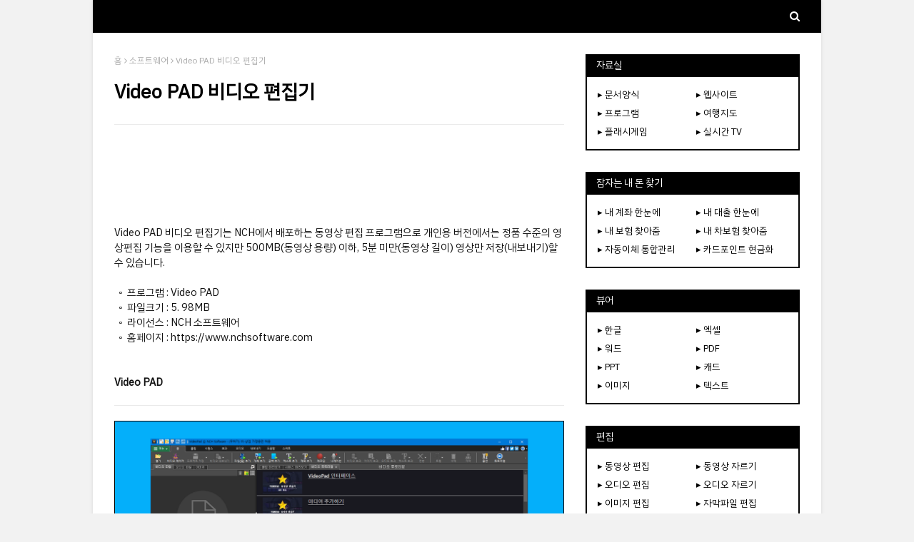

--- FILE ---
content_type: text/html; charset=UTF-8
request_url: https://www.yellowpanda.xyz/2023/04/video-pad.html
body_size: 47881
content:
<!DOCTYPE html>
<html class='ltr' dir='ltr' xmlns='http://www.w3.org/1999/xhtml' xmlns:b='http://www.google.com/2005/gml/b' xmlns:data='http://www.google.com/2005/gml/data' xmlns:expr='http://www.google.com/2005/gml/expr'>
<head>
<!--광고회복 시작-->
<script async='async' nonce='B0FGKHtsq7O_g3VUpSj2QA' src='https://fundingchoicesmessages.google.com/i/pub-3942331241252890?ers=1'></script><script nonce='B0FGKHtsq7O_g3VUpSj2QA'>(function() {function signalGooglefcPresent() {if (!window.frames['googlefcPresent']) {if (document.body) {const iframe = document.createElement('iframe'); iframe.style = 'width: 0; height: 0; border: none; z-index: -1000; left: -1000px; top: -1000px;'; iframe.style.display = 'none'; iframe.name = 'googlefcPresent'; document.body.appendChild(iframe);} else {setTimeout(signalGooglefcPresent, 0);}}}signalGooglefcPresent();})();</script>
<!--광고회복 끝-->
<!--네이버웹마스터도구 개선코드-->
<meta content='All' name='NaverBot'/>
<meta content='index,follow' name='NaverBot'/>
<meta content='All' name='Yeti'/>
<meta content='index,follow' name='Yeti'/>
<!--네이버웹마스터도구 개선코드 끝-->
<!-- Google tag (gtag.js) -->
<script async='async' src='https://www.googletagmanager.com/gtag/js?id=UA-187346778-1'></script>
<script>
  window.dataLayer = window.dataLayer || [];
  function gtag(){dataLayer.push(arguments);}
  gtag('js', new Date());

  gtag('config', 'UA-187346778-1');
  gtag('config', 'G-E3B5SWMDL8');
</script>
<meta content='ab0355e107c15d4b7d3156e01577fc25' name='p:domain_verify'/>
<meta content='81c341f37d6ed7fb3315bc710165efdcd5465ad5' name='naver-site-verification'/>
<meta content='e383307b52fa2435a138b432b13f98fcd02df32e' name='naver-site-verification'/>
<meta content='width=device-width, initial-scale=1, minimum-scale=1, maximum-scale=1' name='viewport'/>
<title>Video PAD 비디오 편집기</title>
<meta content='text/html; charset=UTF-8' http-equiv='Content-Type'/>
<!-- Chrome, Firefox OS and Opera -->
<meta content='#f2f2f2' name='theme-color'/>
<!-- Windows Phone -->
<meta content='#f2f2f2' name='msapplication-navbutton-color'/>
<meta content='blogger' name='generator'/>
<link href='https://www.yellowpanda.xyz/favicon.ico' rel='icon' type='image/x-icon'/>
<link href='https://www.yellowpanda.xyz/2023/04/video-pad.html' rel='canonical'/>
<link rel="alternate" type="application/atom+xml" title="IT - Atom" href="https://www.yellowpanda.xyz/feeds/posts/default" />
<link rel="alternate" type="application/rss+xml" title="IT - RSS" href="https://www.yellowpanda.xyz/feeds/posts/default?alt=rss" />
<link rel="service.post" type="application/atom+xml" title="IT - Atom" href="https://www.blogger.com/feeds/1045399220663147178/posts/default" />

<link rel="alternate" type="application/atom+xml" title="IT - Atom" href="https://www.yellowpanda.xyz/feeds/5320174280184541695/comments/default" />
<!--Can't find substitution for tag [blog.ieCssRetrofitLinks]-->
<link href='https://blogger.googleusercontent.com/img/b/R29vZ2xl/AVvXsEh9wLZ18HJWDWOTSsveUzK_WhffTJItAfM5LQ_4XUP24F6tLcNsa_1iUkdcNk_uZw5896Jg-F9n0SzKNFK49jiBJkqQ8ZExcuU-ei4xyrZvdKA3R0dSfOPrtekCm3ZxDrC_4EbusQj8AhTZJjWsMjAfZLd_Mrio7t46Tm2OBHsBI2tr7tbNHBn2IIWg/s16000/Vidoe%20Pad%20%EB%B9%84%EB%94%94%EC%98%A4%20%ED%8E%B8%EC%A7%91%EA%B8%B0.PNG' rel='image_src'/>
<meta content='Video PAD 비디오 편집기는 NCH에서 배포하는 동영상 편집 프로그램으로 개인용 버전에서는 정품 수준의 영상편집 기능을 이용할 수 있지만 500MB(동영상 용량) 이하, 5분 미만(동영상 길이) 영상만 저장(내보내기)할 수 있습니다.' name='description'/>
<meta content='https://www.yellowpanda.xyz/2023/04/video-pad.html' property='og:url'/>
<meta content='Video PAD 비디오 편집기' property='og:title'/>
<meta content='Video PAD 비디오 편집기는 NCH에서 배포하는 동영상 편집 프로그램으로 개인용 버전에서는 정품 수준의 영상편집 기능을 이용할 수 있지만 500MB(동영상 용량) 이하, 5분 미만(동영상 길이) 영상만 저장(내보내기)할 수 있습니다.' property='og:description'/>
<meta content='https://blogger.googleusercontent.com/img/b/R29vZ2xl/AVvXsEh9wLZ18HJWDWOTSsveUzK_WhffTJItAfM5LQ_4XUP24F6tLcNsa_1iUkdcNk_uZw5896Jg-F9n0SzKNFK49jiBJkqQ8ZExcuU-ei4xyrZvdKA3R0dSfOPrtekCm3ZxDrC_4EbusQj8AhTZJjWsMjAfZLd_Mrio7t46Tm2OBHsBI2tr7tbNHBn2IIWg/w1200-h630-p-k-no-nu/Vidoe%20Pad%20%EB%B9%84%EB%94%94%EC%98%A4%20%ED%8E%B8%EC%A7%91%EA%B8%B0.PNG' property='og:image'/>
<!-- Google Fonts -->
<link href='//fonts.googleapis.com/css?family=Montserrat:400,400i,700,700i' media='all' rel='stylesheet' type='text/css'/>
<link href='https://stackpath.bootstrapcdn.com/font-awesome/4.7.0/css/font-awesome.min.css' rel='stylesheet'/>
<!-- Template Style CSS -->
<style type='text/css'>@font-face{font-family:'Montserrat';font-style:normal;font-weight:400;font-display:swap;src:url(//fonts.gstatic.com/s/montserrat/v31/JTUHjIg1_i6t8kCHKm4532VJOt5-QNFgpCtr6Hw0aXp-p7K4KLjztg.woff2)format('woff2');unicode-range:U+0460-052F,U+1C80-1C8A,U+20B4,U+2DE0-2DFF,U+A640-A69F,U+FE2E-FE2F;}@font-face{font-family:'Montserrat';font-style:normal;font-weight:400;font-display:swap;src:url(//fonts.gstatic.com/s/montserrat/v31/JTUHjIg1_i6t8kCHKm4532VJOt5-QNFgpCtr6Hw9aXp-p7K4KLjztg.woff2)format('woff2');unicode-range:U+0301,U+0400-045F,U+0490-0491,U+04B0-04B1,U+2116;}@font-face{font-family:'Montserrat';font-style:normal;font-weight:400;font-display:swap;src:url(//fonts.gstatic.com/s/montserrat/v31/JTUHjIg1_i6t8kCHKm4532VJOt5-QNFgpCtr6Hw2aXp-p7K4KLjztg.woff2)format('woff2');unicode-range:U+0102-0103,U+0110-0111,U+0128-0129,U+0168-0169,U+01A0-01A1,U+01AF-01B0,U+0300-0301,U+0303-0304,U+0308-0309,U+0323,U+0329,U+1EA0-1EF9,U+20AB;}@font-face{font-family:'Montserrat';font-style:normal;font-weight:400;font-display:swap;src:url(//fonts.gstatic.com/s/montserrat/v31/JTUHjIg1_i6t8kCHKm4532VJOt5-QNFgpCtr6Hw3aXp-p7K4KLjztg.woff2)format('woff2');unicode-range:U+0100-02BA,U+02BD-02C5,U+02C7-02CC,U+02CE-02D7,U+02DD-02FF,U+0304,U+0308,U+0329,U+1D00-1DBF,U+1E00-1E9F,U+1EF2-1EFF,U+2020,U+20A0-20AB,U+20AD-20C0,U+2113,U+2C60-2C7F,U+A720-A7FF;}@font-face{font-family:'Montserrat';font-style:normal;font-weight:400;font-display:swap;src:url(//fonts.gstatic.com/s/montserrat/v31/JTUHjIg1_i6t8kCHKm4532VJOt5-QNFgpCtr6Hw5aXp-p7K4KLg.woff2)format('woff2');unicode-range:U+0000-00FF,U+0131,U+0152-0153,U+02BB-02BC,U+02C6,U+02DA,U+02DC,U+0304,U+0308,U+0329,U+2000-206F,U+20AC,U+2122,U+2191,U+2193,U+2212,U+2215,U+FEFF,U+FFFD;}</style>
<style id='page-skin-1' type='text/css'><!--
/*
-----------------------------------------------
Blogger Template Style
Name:        Best Result
License:     Free version
Version:     2.0
Author:      쉬고합시다
Author Url:  https://www.yellowpanda.xyz
----------------------------------------------- */
/*-- Reset CSS --*/
.CSS_LIGHTBOX{z-index:999999!important}.CSS_LIGHTBOX_ATTRIBUTION_INDEX_CONTAINER .CSS_HCONT_CHILDREN_HOLDER > .CSS_LAYOUT_COMPONENT.CSS_HCONT_CHILD:first-child > .CSS_LAYOUT_COMPONENT{opacity:0}
a,abbr,acronym,address,applet,b,big,blockquote,body,caption,center,cite,code,dd,del,dfn,div,dl,dt,em,fieldset,font,form,h1,h2,h3,h4,h5,h6,html,i,iframe,img,ins,kbd,label,legend,li,object,p,pre,q,s,samp,small,span,strike,strong,sub,sup,table,tbody,td,tfoot,th,thead,tr,tt,u,ul,var{padding:0;border:0;outline:0;vertical-align:baseline;background:0 0;text-decoration:none}form,textarea,input,button{-webkit-appearance:none;-moz-appearance:none;appearance:none;border-radius:0}dl,ul{list-style-position:inside;font-weight:400;list-style:none}ul li{list-style:none}caption,th{text-align:center}img{border:none;position:relative}a,a:visited{text-decoration:none}.clearfix{clear:both}.section,.widget,.widget ul{margin:0;padding:0}a{color:#000000}a img{border:0}abbr{text-decoration:none}.CSS_LIGHTBOX{z-index:999999!important}.separator a{clear:none!important;float:none!important;margin-left:0!important;margin-right:0!important}#navbar-iframe,.widget-item-control,a.quickedit,.home-link,.feed-links{display:none!important}.center{display:table;margin:0 auto;position:relative}.widget > h2,.widget > h3{display:none}
/*-- Body Content CSS --*/
body{background:#f2f2f2 url() repeat scroll bottom right;background-color:#f2f2f2;font-family:'IBM Plex Sans KR',sans-serif;font-size:14.5px;font-weight:400;color:#111111;word-wrap:break-word;margin:0;padding:0}
#outer-wrapper{max-width:1020px;margin:0 auto;background-color:#fff;box-shadow:0 0 5px rgba(0,0,0,.1)}
.row{width:960px}
#content-wrapper{margin:30px auto 0;overflow:hidden}
#content-wrapper > .container{margin:0 -15px}
#main-wrapper{float:left;overflow:hidden;width:66.66666667%;box-sizing:border-box;word-wrap:break-word;padding:0 15px;margin:0}
#sidebar-wrapper{float:right;overflow:hidden;width:33.33333333%;box-sizing:border-box;word-wrap:break-word;padding:0 15px}
.post-image-link,.about-author .avatar-container,.comments .avatar-image-container{background-color:rgba(155,155,155,0.1);color:transparent!important;transition:background .17s ease}
.post-thumb{display:block;position:relative;width:100%;height:100%;object-fit:cover;z-index:1}
.post-title a{display:block}
.social a:before{display:inline-block;font-family:FontAwesome;font-style:normal;font-weight:400}
.social .facebook a:before{content:"\f09a"}
.social .twitter a:before{content:"\f099"}
.social .gplus a:before{content:"\f0d5"}
.social .rss a:before{content:"\f09e"}
.social .youtube a:before{content:"\f16a"}
.social .skype a:before{content:"\f17e"}
.social .stumbleupon a:before{content:"\f1a4"}
.social .tumblr a:before{content:"\f173"}
.social .vk a:before{content:"\f189"}
.social .stack-overflow a:before{content:"\f16c"}
.social .github a:before{content:"\f09b"}
.social .linkedin a:before{content:"\f0e1"}
.social .dribbble a:before{content:"\f17d"}
.social .soundcloud a:before{content:"\f1be"}
.social .behance a:before{content:"\f1b4"}
.social .digg a:before{content:"\f1a6"}
.social .instagram a:before{content:"\f16d"}
.social .pinterest a:before{content:"\f0d2"}
.social .twitch a:before{content:"\f1e8"}
.social .delicious a:before{content:"\f1a5"}
.social .codepen a:before{content:"\f1cb"}
.social .reddit a:before{content:"\f1a1"}
.social .whatsapp a:before{content:"\f232"}
.social .snapchat a:before{content:"\f2ac"}
.social .email a:before{content:"\f0e0"}
.social .external-link a:before{content:"\f35d"}
.social-color .facebook a{background-color:#3b5999}
.social-color .twitter a{background-color:#00acee}
.social-color .gplus a{background-color:#db4a39}
.social-color .youtube a{background-color:#db4a39}
.social-color .instagram a{background:linear-gradient(15deg,#ffb13d,#dd277b,#4d5ed4)}
.social-color .pinterest a{background-color:#ca2127}
.social-color .dribbble a{background-color:#ea4c89}
.social-color .linkedin a{background-color:#0077b5}
.social-color .tumblr a{background-color:#365069}
.social-color .twitch a{background-color:#6441a5}
.social-color .rss a{background-color:#ffc200}
.social-color .skype a{background-color:#00aff0}
.social-color .stumbleupon a{background-color:#eb4823}
.social-color .vk a{background-color:#4a76a8}
.social-color .stack-overflow a{background-color:#f48024}
.social-color .github a{background-color:#24292e}
.social-color .soundcloud a{background:linear-gradient(#ff7400,#ff3400)}
.social-color .behance a{background-color:#191919}
.social-color .digg a{background-color:#1b1a19}
.social-color .delicious a{background-color:#0076e8}
.social-color .codepen a{background-color:#000}
.social-color .reddit a{background-color:#ff4500}
.social-color .whatsapp a{background-color:#3fbb50}
.social-color .snapchat a{background-color:#ffe700}
.social-color .email a{background-color:#888}
.social-color .external-link a{background-color:#000000}
.social-text .facebook a:after{content:"Facebook"}
.social-text .twitter a:after{content:"Twitter"}
.social-text .gplus a:after{content:"Google Plus"}
#header-wrap{position:relative;margin:0}
.header-header{background-color:#169b56;width:100%;height:0px;position:relative;overflow:hidden;padding:0px 0}
.header-header .container{position:relative;margin:0 auto;padding:0}
.header-logo{position:relative;float:left;width:auto;max-width:200px;max-height:0px;margin:0;padding:15px 0}
.header-logo .header-image-wrapper{display:block}
.header-logo img{max-width:100%;max-height:60px;margin:0}
.header-logo h1{color:#fff;font-size:27px;line-height:60px;text-transform:uppercase;margin:0}
.header-logo p{font-size:12px;margin:5px 0 0}
.header-ads{position:relative;float:right}
.header-ads .widget > .widget-title{display:none}
.header-ads .widget{max-width:100%}
.header-ads .widget .widget-content{width:728px;max-width:100%;max-height:90px;line-height:1}
.header-menu{position:relative;width:100%;height:46px;background-color:#000000;z-index:1010;font-size:13px;margin:0}
.header-menu .container{position:relative;margin:0 auto;padding:0}
#main-menu .widget,#main-menu .widget > .widget-title{display:none}
#main-menu .show-menu{display:block}
#main-menu{position:relative;height:46px;z-index:15}
#main-menu ul > li{float:left;position:relative;margin:0;padding:0;transition:background .17s}
#main-menu ul > li > a{position:relative;color:#fff;font-size:15px;font-weight:400;line-height:46px;display:inline-block;margin:0;padding:0 15px;transition:color .17s ease}
#main-menu #main-menu-nav > li:first-child > a{padding-left:0}
#main-menu ul > li:hover > a{text-decoration:underline}
#main-menu ul > li > ul{position:absolute;float:left;left:0;top:46px;width:180px;background-color:#000000;z-index:99999;margin-top:0;padding:0;visibility:hidden;opacity:0}
#main-menu ul > li > ul > li > ul{position:absolute;float:left;top:0;left:100%;margin:0}
#main-menu ul > li > ul > li{display:block;float:none;position:relative}
#main-menu ul > li > ul > li a{display:block;height:36px;font-size:13px;color:#fff;line-height:36px;box-sizing:border-box;margin:0;padding:0 15px;border:0;transition:all .17s ease}
#main-menu ul > li.has-sub > a:after{content:'\f107';float:right;font-family:FontAwesome;font-size:12px;font-weight:400;margin:0 0 0 5px}
#main-menu ul > li > ul > li.has-sub > a:after{content:'\f105';float:right;margin:0}
#main-menu ul > li:hover > ul,#main-menu ul > li > ul > li:hover > ul{visibility:visible;opacity:1}
#main-menu ul ul{transition:all .25s ease}
.show-search,.hide-search{position:absolute;right:0;top:0;display:block;width:30px;height:46px;background-color:#000000;line-height:46px;z-index:20;color:#fff;font-size:15px;text-align:right;cursor:pointer;padding:0;transition:background .17s ease}
.show-search:before{content:"\f002";font-family:FontAwesome;font-weight:400}
.hide-search:before{content:"\f00d";font-family:FontAwesome;font-weight:400}
#nav-search{display:none;position:absolute;left:0;top:0;width:100%;height:46px;z-index:99;background-color:#000000;box-sizing:border-box;padding:0}
#nav-search .search-form{width:100%;height:46px;background-color:rgba(0,0,0,0);line-height:46px;overflow:hidden;padding:0}
#nav-search .search-input{width:100%;height:46px;font-family:inherit;color:#fff;margin:0;padding:0 46px 0 0;background-color:rgba(0,0,0,0);font-size:13px;font-weight:400;outline:none;box-sizing:border-box;border:0}
.mobile-nav{display:none;position:absolute;width:100%;height:46px;top:46px;left:0}
.overlay{display:none;position:fixed;top:0;left:0;right:0;bottom:0;z-index:990;background:rgba(255,255,255,0.8)}
.slide-menu-toggle{display:none;position:absolute;line-height:46px;height:46px;width:46px;top:0;left:0;font-family:FontAwesome;color:#fff;font-size:18px;font-weight:400;text-align:center;cursor:pointer;z-index:4;padding:0}
.slide-menu-toggle:before{content:"\f0c9"}
.nav-active .slide-menu-toggle:before{content:"\f00d"}
.show-mobile-search:before{content:"\f002"}
.hide-mobile-search:before{content:"\f00d"}
.mobile-menu{position:relative;float:left;width:100%;background-color:#000000;box-sizing:border-box;padding:20px;border-top:1px solid rgba(255,255,255,0.08);visibility:hidden;opacity:0;transform-origin:0 0;transform:scaleY(0);transition:all .17s ease}
.nav-active .mobile-menu{visibility:visible;opacity:1;transform:scaleY(1)}
.mobile-menu > ul{margin:0}
.mobile-menu .m-sub{display:none;padding:0}
.mobile-menu ul li{position:relative;display:block;overflow:hidden;float:left;width:100%;font-size:14px;line-height:38px;margin:0;padding:0;border-top:1px solid rgba(255,255,255,0.01)}
.mobile-menu > ul > li{font-weight:400}
.mobile-menu > ul li ul{overflow:hidden}
.mobile-menu > ul > li:first-child{border-top:0}
.mobile-menu ul li a{color:#fff;padding:0;display:block;transition:all .17s ease}
.mobile-menu #main-menu-nav > li > a{font-weight:400;font-size:14px}
.mobile-menu ul li.has-sub .submenu-toggle{position:absolute;top:0;right:0;color:#fff;cursor:pointer}
.mobile-menu ul li.has-sub .submenu-toggle:after{content:'\f105';font-family:FontAwesome;font-weight:400;float:right;width:34px;font-size:16px;text-align:center;transition:all .17s ease}
.mobile-menu ul li.has-sub.show > .submenu-toggle:after{transform:rotate(90deg)}
.mobile-menu > ul > li > ul > li a{font-size:13px}
.mobile-menu > ul > li > ul > li > a{color:#fff;opacity:.7;padding:0 0 0 15px}
.mobile-menu > ul > li > ul > li > ul > li > a{color:#fff;opacity:.7;padding:0 0 0 30px}
.mobile-menu ul > li > .submenu-toggle:hover{color:#169b56}
.post-meta{display:block;overflow:hidden;color:#aaa;font-size:12px;font-weight:400;padding:0 1px}
.post-meta .post-author,.post-meta .post-date{float:left;margin:0 10px 0 0}
.post-meta .post-date{text-transform:capitalize}
.post-meta a,.post-author,.post-date{color:#aaa;transition:color .17s}
.post-meta a:hover{color:#18ab3d}
.post-author:before,.post-date:before{font-family:FontAwesome;font-weight:400;margin:0 3px 0 0}
.post-author:before{content:'\f2c0'}
.post-date:before{content:'\f017'}
#hot-wrapper{margin:0 auto}
#hot-section .widget,#hot-section .widget > .widget-title{display:none}
#hot-section .show-hot{display:block!important}
#hot-section .show-hot .widget-content{position:relative;overflow:hidden;min-height:140px;margin:30px 0 0}
.hot-loader{position:relative;min-height:140px;overflow:hidden;display:block}
.hot-loader:after{content:'';position:absolute;top:50%;left:50%;width:26px;height:26px;margin:-15px 0 0 -15px;border:2px solid #ebebeb;border-left-color:#169b56;border-top-color:#169b56;border-radius:100%;animation:spinner .8s infinite linear;transform-origin:center}
@-webkit-keyframes spinner {
0%{-webkit-transform:rotate(0deg);transform:rotate(0deg)}
to{-webkit-transform:rotate(1turn);transform:rotate(1turn)}
}
@keyframes spinner {
0%{-webkit-transform:rotate(0deg);transform:rotate(0deg)}
to{-webkit-transform:rotate(1turn);transform:rotate(1turn)}
}
ul.hot-posts{position:relative;overflow:hidden;display:flex;flex-wrap:wrap;min-height:140px;margin:0 -5px}
.hot-posts .hot-item{position:relative;float:left;display:flex;width:calc(100% / 3);overflow:hidden;box-sizing:border-box;padding:0 5px;margin:10px 0 0}
.hot-posts .item-0,.hot-posts .item-1,.hot-posts .item-2{margin:0}
.hot-item-inner{position:relative;float:left;width:100%;background-color:#000000;overflow:hidden;box-sizing:border-box;padding:10px}
.hot-posts-color .item-0 .hot-item-inner{background-color:#F97F51}
.hot-posts-color .item-1 .hot-item-inner{background-color:#1B9CFC}
.hot-posts-color .item-2 .hot-item-inner{background-color:#EAB543}
.hot-posts-color .item-3 .hot-item-inner{background-color:#B33771}
.hot-posts-color .item-4 .hot-item-inner{background-color:#58B19F}
.hot-posts-color .item-5 .hot-item-inner{background-color:#82589F}
.hot-posts .post-image-link{float:left;width:45px;height:45px;background-color:rgba(255,255,255,0.5);position:relative;overflow:hidden;display:block;box-sizing:border-box;padding:2px;margin:0 10px 0 0;transition:background .17s ease}
.hot-posts .hot-item-inner:hover .post-image-link{background-color:#169b56}
.hot-posts-color .hot-item-inner:hover .post-image-link{background-color:#fff}
.hot-posts .post-info{overflow:hidden}
.hot-posts .post-title{font-size:13px;font-weight:400;display:block;line-height:1.5em;margin:0}
.hot-posts .post-title a{color:#fff}
.hot-posts .hot-item-inner:hover .post-title .title-text{text-decoration:underline}
.post-title .title-text{margin:0 10px 0 0;transition:color .17s ease}
.post-title .post-date{font-size:11px;color:#aaa}
.hot-posts .post-title .post-date{color:#f2f2f2}
.show-hot .no-posts{position:absolute;top:calc(50% - 50px);left:0;width:100%;text-align:center}
.queryMessage{overflow:hidden;background-color:#000000;color:#fff;font-size:13px;font-weight:400;padding:8px 10px;margin:0}
.queryMessage .query-info{margin:0 5px}
.queryMessage .search-query,.queryMessage .search-label{font-weight:700;text-transform:uppercase}
.queryMessage .search-query:before,.queryMessage .search-label:before{content:"\201c"}
.queryMessage .search-query:after,.queryMessage .search-label:after{content:"\201d"}
.queryMessage a.show-more{float:right;color:#fff}
.queryMessage a.show-more:hover{text-decoration:underline}
.queryEmpty{font-size:13px;font-weight:400;padding:10px 0;margin:25px 0;text-align:center}
.title-wrap,.featured-posts .widget-title{position:relative;float:left;width:100%;height:30px;background-color:#000000;display:block;margin:0}
.title-wrap > h3,.featured-posts .widget-title > h3{float:left;height:30px;font-size:14px;color:#fff;font-weight:400;line-height:32px;padding:0 15px;margin:0}
a.view-all{float:right;font-size:11px;color:#fff;line-height:30px;padding:0 15px}
a.view-all:hover{text-decoration:underline}
a.view-all:after{content:"\f105";float:right;font-weight:400;font-family:FontAwesome;margin:0 0 0 3px}
.featured-posts > .widget{display:none;position:relative;float:left;width:100%;margin:0 0 30px}
.featured-posts > .show-widget{display:block}
.featured-posts .widget-content{float:left;width:100%;box-sizing:border-box;padding:15px;border:2px solid #000000}
.featured-posts > .col-width{width:calc(50% - 15px)}
.featured-posts > .col-right{float:right}
.feat-x1 li{position:relative;float:left;width:100%;overflow:hidden;padding:10px 0 0;margin:10px 0 0;border-top:1px dashed #ebebeb}
.feat-x1 li.item-0{padding:0;margin:0;border:0}
.feat-x1 .post-image-link{position:relative;float:left;width:45px;height:45px;display:block;overflow:hidden;box-sizing:border-box;padding:2px;margin:0 10px 0 0}
.feat-x1 .feat-item:hover .post-image-link{background-color:#169b56}
.feat-x1 .post-title{overflow:hidden;font-size:13px;font-weight:400;line-height:1.5em;margin:0 0 5px}
.feat-x1 .item-small .post-info{overflow:hidden}
.feat-x1 .post-title a{color:#000000}
.feat-x1 .feat-item:hover .post-title .title-text{color:#18ab3d;text-decoration:underline}
.index-post-wrap{float:left;width:100%;box-sizing:border-box;padding:15px;margin:0 0 30px;border:2px solid #111}
.no-index-posts{padding:0;border:0}
.blog-post{display:block;overflow:hidden;word-wrap:break-word}
.index-post{padding:10px 0 0;margin:10px 0 0;border-top:1px dashed #ebebeb}
.blog-posts .index-post:first-child{padding:0;margin:0;border:0}
.index-post .post-image-link{float:left;width:45px;height:45px;position:relative;display:block;z-index:1;overflow:hidden;box-sizing:border-box;padding:2px;margin:0 10px 0 0}
.index-post:hover .post-image-link{background-color:#169b56}
.index-post .post-info{overflow:hidden}
.index-post .post-info .post-title{font-size:13px;font-weight:400;line-height:1.5em;text-decoration:none;margin:0}
.index-post .post-info .post-title a{display:block;color:#000000}
.index-post:hover .post-info .post-title .title-text{color:#18ab3d;text-decoration:underline}
.widget iframe,.widget img{max-width:100%}
.date-header{display:block;overflow:hidden;font-weight:400;margin:0!important;padding:0}
.post-timestamp{margin-left:0}
#breadcrumb{font-size:12px;font-weight:400;color:#aaa;margin:0 0 10px}
#breadcrumb a{color:#aaa;transition:color .17s}
#breadcrumb a:hover{color:#18ab3d}
#breadcrumb a,#breadcrumb em{display:inline-block}
#breadcrumb .delimiter:after{content:'\f105';font-family:FontAwesome;font-style:normal;margin:0 3px}
.item-post h1.post-title{color:#000000;font-size:27px;line-height:1.5em;font-weight:700;position:relative;display:block;margin:15px 0;padding:0}
.static_page .item-post h1.post-title{padding:0 0 10px;margin:0;border-bottom:1px solid #ebebeb}
.item-post .post-body{width:100%;line-height:1.5em;overflow:hidden;padding:20px 0 0}
.static_page .item-post .post-body{padding:20px 0}
.item-post .post-outer{padding:0}
.item-post .post-body img{max-width:100%}
.item-post .post-meta{padding:0 1px 10px;border-bottom:1px solid #ebebeb}
.main .widget{margin:0}
.main .Blog{border-bottom-width:0}
.post-footer{position:relative;float:left;width:100%;margin:20px 0 0}
.inline-ad{position:relative;display:block;max-height:60px;margin:0 0 30px}
.inline-ad > ins{display:block!important;margin:0 auto!important}
.item .inline-ad{float:left;width:100%;margin:20px 0 0}
.item-post-wrap > .inline-ad{margin:0 0 20px}
.post-labels{overflow:hidden;height:auto;position:relative;padding:0;margin:0 0 25px}
.post-labels span,.post-labels a{float:left;color:#aaa;font-size:12px;font-weight:400;margin:0 12px 0 0;transition:all .17s ease}
.post-labels span{color:#000000}
.post-labels a:hover{color:#169b56;text-decoration:underline}
.post-share{position:relative;overflow:hidden;line-height:0;margin:0 0 30px}
ul.share-links{position:relative}
.share-links li{width:32px;float:left;box-sizing:border-box;margin:0 5px 0 0}
.share-links li.facebook,.share-links li.twitter,.share-links li.gplus{width:20%}
.share-links li a{float:left;display:inline-block;cursor:pointer;width:100%;height:32px;line-height:32px;color:#fff;font-weight:400;font-size:13px;text-align:center;box-sizing:border-box;opacity:1;margin:0;padding:0;transition:all .17s ease}
.share-links li.whatsapp-mobile{display:none}
.is-mobile li.whatsapp-desktop{display:none}
.is-mobile li.whatsapp-mobile{display:inline-block}
.share-links li a:before{float:left;display:block;width:32px;background-color:rgba(255,255,255,0.07);font-size:15px;text-align:center;line-height:32px}
.share-links li a:hover{opacity:.8}
ul.post-nav{position:relative;overflow:hidden;display:block;margin:0 0 30px}
.post-nav li{display:inline-block;width:50%}
.post-nav .post-prev{float:left;text-align:left;box-sizing:border-box;padding:0 10px}
.post-nav .post-next{float:right;text-align:right;box-sizing:border-box;padding:0 10px}
.post-nav li a{color:#000000;line-height:1.4em;display:block;overflow:hidden;transition:color .17s}
.post-nav li:hover a{color:#18ab3d}
.post-nav li:hover a p{text-decoration:underline}
.post-nav li span{display:block;font-size:11px;color:#aaa;font-weight:700;text-transform:uppercase;padding:0 0 2px}
.post-nav .post-prev span:before{content:"\f053";float:left;font-family:FontAwesome;font-size:9px;font-weight:400;text-transform:none;margin:0 2px 0 0}
.post-nav .post-next span:after{content:"\f054";float:right;font-family:FontAwesome;font-size:9px;font-weight:400;text-transform:none;margin:0 0 0 2px}
.post-nav p{font-size:12px;font-weight:400;line-height:1.4em;margin:0}
.post-nav .post-nav-active p{color:#aaa}
.about-author{position:relative;display:block;overflow:hidden;padding:20px;margin:0 0 30px;border:1px solid #ebebeb}
.about-author .avatar-container{position:relative;float:left;width:80px;height:80px;overflow:hidden;margin:0 15px 0 0}
.about-author .author-avatar{float:left;width:100%;height:100%}
.author-name{overflow:hidden;display:inline-block;font-size:16px;font-weight:700;margin:7px 0 3px}
.author-name span{color:#000000}
.author-name a{color:#000000;transition:color .17s}
.author-name a:hover{color:#169b56;text-decoration:underline}
.author-description{display:block;overflow:hidden;font-size:13px;font-weight:400;line-height:1.5em}
.author-description a:hover{text-decoration:underline}
#related-wrap{display:none;overflow:hidden;margin:0 0 30px}
.show-related{display:block!important}
#related-wrap .related-tag{display:none}
.related-ready{float:left;width:100%;box-sizing:border-box;padding:15px;border:2px solid #000000}
#blog-pager{overflow:hidden;clear:both;margin:0 0 30px}
.blog-pager a,.blog-pager span{float:left;display:block;min-width:28px;height:28px;background-color:#000000;color:#fff;font-size:13px;font-weight:400;line-height:28px;text-align:center;box-sizing:border-box;margin:0 5px 0 0;transition:all .17s ease}
.blog-pager .blog-pager-newer-link,.blog-pager .blog-pager-older-link{padding:0 15px}
.blog-pager .blog-pager-newer-link{float:left}
.blog-pager .blog-pager-older-link{float:right}
.blog-pager span.page-dots{min-width:20px;background-color:#fff;font-size:16px;color:#000000;line-height:30px;font-weight:400;letter-spacing:-1px;border:0}
.blog-pager .page-of{display:none;width:auto;float:right;border-color:rgba(0,0,0,0);margin:0}
.blog-pager .page-active,.blog-pager a:hover{background-color:#169b56;color:#fff}
.blog-pager .page-prev:before,.blog-pager .page-next:before{font-family:FontAwesome;font-size:16px;font-weight:400}
.blog-pager .page-prev:before{content:'\f104'}
.blog-pager .page-next:before{content:'\f105'}
.blog-pager .blog-pager-newer-link:after{content:'\f104';float:left;font-family:FontAwesome;font-weight:400;margin:0 3px 0 0}
.blog-pager .blog-pager-older-link:after{content:'\f105';float:right;font-family:FontAwesome;font-weight:400;margin:0 0 0 3px}
.archive #blog-pager{display:none}
.blog-post-comments{display:none;margin:0 0 30px}
.blog-post-comments .comments-title{margin:0 0 20px}
.comments-system-disqus .comments-title,.comments-system-facebook .comments-title{margin:0}
#comments{margin:0}
#gpluscomments{float:left!important;width:100%!important;margin:0 0 25px!important}
#gpluscomments iframe{float:left!important;width:100%}
.comments{display:block;clear:both;margin:0;color:#000000}
.comments > h3{font-size:13px;font-weight:400;font-style:italic;padding-top:1px}
.comments .comments-content .comment{list-style:none;margin:0;padding:0 0 8px}
.comments .comments-content .comment:first-child{padding-top:0}
.facebook-tab,.fb_iframe_widget_fluid span,.fb_iframe_widget iframe{width:100%!important}
.comments .item-control{position:static}
.comments .avatar-image-container{float:left;overflow:hidden;position:absolute}
.comments .avatar-image-container,.comments .avatar-image-container img{height:45px;max-height:45px;width:45px;max-width:45px;border-radius:0}
.comments .comment-block{overflow:hidden;padding:0 0 10px}
.comments .comment-block,.comments .comments-content .comment-replies{margin:0 0 0 60px}
.comments .comments-content .inline-thread{padding:0}
.comments .comment-actions{float:left;width:100%;position:relative;margin:0}
.comments .comments-content .comment-header{font-size:12px;display:block;overflow:hidden;clear:both;margin:0 0 3px;padding:0 0 5px;border-bottom:1px dashed #ebebeb}
.comments .comments-content .comment-header a{color:#000000;transition:color .17s}
.comments .comments-content .comment-header a:hover{color:#18ab3d}
.comments .comments-content .user{font-style:normal;font-weight:700;text-transform:uppercase;display:block}
.comments .comments-content .icon.blog-author{display:none}
.comments .comments-content .comment-content{float:left;font-size:13px;color:#5E5E5E;font-weight:400;text-align:left;line-height:1.4em;margin:5px 0 9px}
.comments .comment .comment-actions a{margin-right:5px;padding:2px 5px;color:#000000;font-weight:400;border:1px solid #f5f5f5;font-size:10px;transition:all .17s ease}
.comments .comment .comment-actions a:hover{color:#fff;background-color:#169b56;border-color:#169b56;text-decoration:none}
.comments .comments-content .datetime{float:left;font-size:11px;font-weight:400;color:#aaa;position:relative;padding:0 1px;margin:4px 0 0;display:block}
.comments .comments-content .datetime a,.comments .comments-content .datetime a:hover{color:#aaa}
.comments .comments-content .datetime:before{content:'\f017';font-family:FontAwesome;font-size:11px;font-weight:400;font-style:normal;margin:0 3px 0 0}
.comments .thread-toggle{margin-bottom:4px}
.comments .thread-toggle .thread-arrow{height:7px;margin:0 3px 2px 0}
.comments .thread-count a,.comments .continue a{transition:opacity .17s}
.comments .thread-count a:hover,.comments .continue a:hover{opacity:.8}
.comments .thread-expanded{padding:5px 0 0}
.comments .thread-chrome.thread-collapsed{display:none}
.thread-arrow:before{content:'';font-family:FontAwesome;color:#000000;font-weight:400;margin:0 2px 0 0}
.comments .thread-expanded .thread-arrow:before{content:'\f0d7'}
.comments .thread-collapsed .thread-arrow:before{content:'\f0da'}
.comments .comments-content .comment-thread{margin:0}
.comments .comments-content .comment-thread > ol{padding:0}
.comments .continue a{padding:0 0 0 60px;font-weight:400}
.comments .comments-content .loadmore.loaded{margin:0;padding:0}
.comments .comment-replybox-thread{margin:0}
.comments .comments-content .loadmore,.comments .comments-content .loadmore.loaded{display:none}
.post-body h1,.post-body h2,.post-body h3,.post-body h4,.post-body h5,.post-body h6{color:#000000;margin:0 0 15px}
.post-body h1,.post-body h2{font-size:24px}
.post-body h3{font-size:21px}
.post-body h4{font-size:18px}
.post-body h5{font-size:16px}
.post-body h6{font-size:13px}
blockquote{font-style:italic;padding:10px;margin:0;border-left:4px solid #169b56}
blockquote:before,blockquote:after{display:inline-block;font-family:FontAwesome;font-style:normal;font-weight:400;color:#aaa;line-height:1}
blockquote:before{content:'\f10d';margin:0 10px 0 0}
blockquote:after{content:'\f10e';margin:0 0 0 10px}
.widget .post-body ul,.widget .post-body ol{line-height:1.5;font-weight:400}
.widget .post-body li{margin:5px 0;padding:0;line-height:1.5}
.post-body ul{padding:0 0 0 20px}
.post-body ul li:before{content:"\f105";font-family:FontAwesome;font-size:13px;font-weight:400;margin:0 5px 0 0}
.post-body u{text-decoration:underline}
.post-body a{transition:color .17s ease}
.post-body strike{text-decoration:line-through}
.contact-form{overflow:hidden}
.contact-form .widget-title{display:none}
.contact-form .contact-form-name{width:calc(50% - 5px)}
.contact-form .contact-form-email{width:calc(50% - 5px);float:right}
.sidebar .widget{position:relative;overflow:hidden;background-color:#fff;box-sizing:border-box;padding:0;margin:0 0 30px}
.sidebar .widget-title{position:relative;float:left;width:100%;height:30px;background-color:#000000;display:block;margin:0}
.sidebar .widget-title > h3{float:left;height:30px;font-size:14px;color:#fff;line-height:32px;font-weight:400;padding:0 15px;margin:0}
.sidebar .widget-content{float:left;width:100%;box-sizing:border-box;padding:15px;margin:0;border:2px solid #000000}
ul.social-counter{margin:0 -5px}
.social-counter li{float:left;width:calc(100% / 6);box-sizing:border-box;padding:0 5px;margin:10px 0 0}
.social-counter li:nth-child(1),.social-counter li:nth-child(2),.social-counter li:nth-child(3),.social-counter li:nth-child(4),.social-counter li:nth-child(5),.social-counter li:nth-child(6){margin-top:0}
.social-counter li:nth-child(even){float:right}
.social-counter li a{display:block;height:34px;font-size:14px;color:#fff;line-height:34px;text-align:center;transition:opacity .17s}
.social-counter li a:hover{opacity:.8}
.list-label li{position:relative;display:block;padding:8px 0;border-top:1px dashed #ebebeb}
.list-label li:first-child{padding:0 0 8px;border-top:0}
.list-label li:last-child{padding-bottom:0;border-bottom:0}
.list-label li a{display:block;color:#000000;font-size:13px;font-weight:400;text-transform:capitalize;transition:color .17s}
.list-label li a:before{content:"\f105";float:left;font-size:12px;color:#000000;font-weight:400;font-family:FontAwesome;margin:1px 3px 0 0;transition:color .17s}
.list-label li a:hover{color:#18ab3d;text-decoration:underline}
.list-label .label-count{position:relative;float:right;width:16px;height:16px;background-color:#169b56;color:#fff;font-size:11px;font-weight:400;text-align:center;line-height:16px}
.cloud-label li{position:relative;float:left;margin:0 5px 5px 0}
.cloud-label li a{display:block;height:26px;background-color:#169b56;color:#fff;font-size:12px;line-height:26px;font-weight:400;padding:0 10px;transition:all .17s ease}
.cloud-label li a:hover{background-color:#000000}
.cloud-label .label-count{display:none}
.sidebar .FollowByEmail > .widget-title > h3{margin:0}
.FollowByEmail .widget-content{position:relative;overflow:hidden;font-weight:400;text-align:center;box-sizing:border-box;padding:20px;border:2px solid #000000}
.FollowByEmail .widget-content > h3{font-size:18px;color:#000000;font-weight:700;margin:0 0 13px}
.FollowByEmail .before-text{font-size:13px;color:#888;line-height:1.4em;margin:0 0 15px;display:block;padding:0 15px;overflow:hidden}
.FollowByEmail .follow-by-email-inner{position:relative}
.FollowByEmail .follow-by-email-inner .follow-by-email-address{width:100%;height:34px;color:#888;font-size:11px;font-family:inherit;text-align:center;padding:0 10px;margin:0 0 10px;box-sizing:border-box;border:1px solid #ebebeb;transition:ease .17s}
.FollowByEmail .follow-by-email-inner .follow-by-email-address:focus{border-color:rgba(0,0,0,0.1)}
.FollowByEmail .follow-by-email-inner .follow-by-email-submit{width:100%;height:34px;font-family:inherit;font-size:11px;color:#fff;background-color:#169b56;text-transform:uppercase;text-align:center;font-weight:700;cursor:pointer;margin:0;border:0;transition:background .17s}
.FollowByEmail .follow-by-email-inner .follow-by-email-submit:hover{background-color:#000000}
#ArchiveList ul.flat li{color:#000000;font-size:13px;font-weight:400;padding:8px 0;border-bottom:1px dashed #ebebeb}
#ArchiveList ul.flat li:first-child{padding-top:0}
#ArchiveList ul.flat li:last-child{padding-bottom:0;border-bottom:0}
#ArchiveList .flat li > a{display:block;color:#000000;transition:color .17s}
#ArchiveList .flat li > a:hover{color:#18ab3d;text-decoration:underline}
#ArchiveList .flat li > a:before{content:"\f105";float:left;font-size:12px;color:#000000;font-weight:400;font-family:FontAwesome;margin:1px 3px 0 0;display:inline-block;transition:color .17s}
#ArchiveList .flat li > a > span{position:relative;float:right;width:16px;height:16px;background-color:#169b56;color:#fff;font-size:11px;font-weight:400;text-align:center;line-height:16px}
.PopularPosts .post{overflow:hidden;padding:10px 0 0;margin:10px 0 0;border-top:1px dashed #ebebeb}
.PopularPosts .post:first-child{padding:0;margin:0;border:0}
.PopularPosts .post-image-link{position:relative;float:left;width:45px;height:45px;display:block;overflow:hidden;box-sizing:border-box;padding:2px;margin:0 10px 0 0}
.PopularPosts .post-content:hover .post-image-link{background-color:#169b56}
.PopularPosts .post-info{overflow:hidden}
.PopularPosts .post-title{font-size:13px;font-weight:400;line-height:1.5em;margin:0}
.PopularPosts .post-title a{display:block;color:#000000;transition:color .17s}
.PopularPosts .post-content:hover .post-title .title-text{color:#18ab3d;text-decoration:underline}
.PopularPosts .post-meta{font-size:11px}
.PopularPosts .post-date:before{font-size:10px}
.FeaturedPost .post-image-link{position:relative;float:left;width:45px;height:45px;display:block;overflow:hidden;box-sizing:border-box;padding:2px;margin:0 10px 0 0}
.FeaturedPost .post-content:hover .post-image-link{background-color:#169b56}
.FeaturedPost .post-info{overflow:hidden}
.FeaturedPost .post-title{font-size:13px;font-weight:400;line-height:1.5em;margin:0}
.FeaturedPost .post-title a{display:block;color:#000000;transition:color .17s}
.FeaturedPost .post-content:hover .post-title .title-text{color:#18ab3d;text-decoration:underline}
.FeaturedPost .post-meta{font-size:11px}
.FeaturedPost .post-date:before{font-size:10px}
.Text{font-size:13px}
.contact-form-widget form{font-weight:400}
.contact-form-name{float:left;width:100%;height:30px;font-family:inherit;font-size:13px;line-height:30px;box-sizing:border-box;padding:5px 10px;margin:0 0 10px;border:1px solid #ebebeb}
.contact-form-email{float:left;width:100%;height:30px;font-family:inherit;font-size:13px;line-height:30px;box-sizing:border-box;padding:5px 10px;margin:0 0 10px;border:1px solid #ebebeb}
.contact-form-email-message{float:left;width:100%;font-family:inherit;font-size:13px;box-sizing:border-box;padding:5px 10px;margin:0 0 10px;border:1px solid #ebebeb}
.contact-form-button-submit{float:left;width:100%;height:30px;background-color:#169b56;font-size:13px;color:#fff;line-height:30px;cursor:pointer;box-sizing:border-box;padding:0 10px;margin:0;border:0;transition:background .17s ease}
.contact-form-button-submit:hover{background-color:#000000}
.contact-form-error-message-with-border{float:left;width:100%;background-color:#fbe5e5;font-size:11px;text-align:center;line-height:11px;padding:3px 0;margin:10px 0;box-sizing:border-box;border:1px solid #fc6262}
.contact-form-success-message-with-border{float:left;width:100%;background-color:#eaf6ff;font-size:11px;text-align:center;line-height:11px;padding:3px 0;margin:10px 0;box-sizing:border-box;border:1px solid #5ab6f9}
.contact-form-cross{margin:0 0 0 3px}
.contact-form-error-message,.contact-form-success-message{margin:0}
.BlogSearch .search-input{float:left;width:75%;height:30px;background-color:#fff;font-weight:400;font-size:13px;line-height:30px;box-sizing:border-box;padding:5px 10px;border:1px solid #ebebeb;border-right-width:0}
.BlogSearch .search-action{float:right;width:25%;height:30px;font-family:inherit;font-size:13px;line-height:30px;cursor:pointer;box-sizing:border-box;background-color:#169b56;color:#fff;padding:0 5px;border:0;transition:background .17s ease}
.BlogSearch .search-action:hover{background-color:#000000}
.Profile .profile-img{float:left;width:80px;height:80px;margin:0 15px 0 0;transition:all .17s ease}
.Profile .profile-datablock{margin:0}
.Profile .profile-data .g-profile{display:block;font-size:14px;color:#000000;margin:0 0 5px;transition:color .17s ease}
.Profile .profile-data .g-profile:hover{color:#18ab3d}
.Profile .profile-info > .profile-link{color:#000000;font-size:11px;margin:5px 0 0;transition:color .17s ease}
.Profile .profile-info > .profile-link:hover{color:#18ab3d}
.Profile .profile-datablock .profile-textblock{display:none}
.common-widget .LinkList ul li,.common-widget .PageList ul li{width:calc(50% - 5px);padding:7px 0 0}
.common-widget .LinkList ul li:nth-child(odd),.common-widget .PageList ul li:nth-child(odd){float:left}
.common-widget .LinkList ul li:nth-child(even),.common-widget .PageList ul li:nth-child(even){float:right}
.common-widget .LinkList ul li a,.common-widget .PageList ul li a{display:block;color:#000000;font-size:13px;font-weight:400;transition:color .17s ease}
.common-widget .LinkList ul li a:hover,.common-widget .PageList ul li a:hover{color:#18ab3d}
.common-widget .LinkList ul li:first-child,.common-widget .LinkList ul li:nth-child(2),.common-widget .PageList ul li:first-child,.common-widget .PageList ul li:nth-child(2){padding:0}
#footer-wrapper{background-color:#000000}
#footer-wrapper .container{position;height:0px;position:relative;overflow:hidden;margin:0 auto;padding:0px 0}
#menu-footer{float:left;position:relative;display:block}
#menu-footer .widget > .widget-title{display:none}
#menu-footer ul li{float:left;display:inline-block;padding:0;margin:0}
#menu-footer ul li a{font-size:12px;font-weight:400;display:block;color:#ffffff;padding:0 5px;margin:0 15px 0 0}
#menu-footer ul li:first-child a{padding:0 5px 0 0}
#menu-footer ul li a:hover{text-decoration:underline}
#sub-footer-wrapper{display:block;width:100%;overflow:hidden;color:#ffffff;padding:0}
#sub-footer-wrapper .container{overflow:hidden;margin:0 auto;padding:0px 0;border-top:2px solid rgba(255,255,255,0.05)}
#social-footer{float:right;position:relative;display:block}
#social-footer .widget > .widget-title{display:none}
#social-footer ul li{float:left;display:inline-block;height:34px;padding:0;margin:0}
#social-footer ul li a{font-size:14px;font-weight:400;display:block;color:#ffffff;line-height:34px;padding:0 5px;margin:0 0 0 10px;transition:color .17s ease}
#social-footer ul li:last-child a{padding:0 0 0 5px}
#social-footer ul li a:hover{color:#18ab3d}
#sub-footer-wrapper .copyright-area{font-size:12px;float:left;height:34px;line-height:34px;font-weight:400}
#sub-footer-wrapper .copyright-area a{color:#ffffff;transition:color .17s}
#sub-footer-wrapper .copyright-area a:hover{color:#18ab3d}
.hidden-widgets{display:none;visibility:hidden}
.back-top{display:none;z-index:1010;width:34px;height:34px;position:fixed;bottom:25px;right:25px;cursor:pointer;overflow:hidden;font-size:20px;color:#fff;text-align:center;line-height:34px}
.back-top:before{content:'';position:absolute;top:0;left:0;right:0;bottom:0;background-color:#169b56;opacity:.5;transition:opacity .17s ease}
.back-top:after{content:'\f106';position:relative;font-family:FontAwesome;font-weight:400;opacity:.8;transition:opacity .17s ease}
.back-top:hover:before,.back-top:hover:after,.nav-active .back-top:after,.nav-active .back-top:before{opacity:1}
.error404 #main-wrapper{width:100%!important;margin:0!important}
.error404 #sidebar-wrapper{display:none}
.errorWrap{color:#000000;text-align:center;padding:80px 0 100px}
.errorWrap h3{font-size:160px;line-height:1;margin:0 0 30px}
.errorWrap h4{font-size:25px;margin:0 0 20px}
.errorWrap p{margin:0 0 10px}
.errorWrap a{display:block;color:#169b56;padding:10px 0 0}
.errorWrap a i{font-size:20px}
.errorWrap a:hover{text-decoration:underline}
@media screen and (max-width: 1100px) {
#outer-wrapper{max-width:100%}
.row{width:100%}
.header-header .container,.header-menu .container,#hot-wrapper{box-sizing:border-box;padding:0 20px}
#header-wrap{height:auto}
.header-logo{max-width:30%}
.header-ads{max-width:70%}
.show-search,.hide-search{right:20px}
#nav-search .search-input{padding:0 46px 0 20px}
#content-wrapper{position:relative;box-sizing:border-box;padding:0 20px;margin:30px 0 0}
#footer-wrapper .container{box-sizing:border-box;padding:0px 0px}
#sub-footer-wrapper .container{box-sizing:border-box;padding:0px 0px}
}
@media screen and (max-width: 980px) {
#content-wrapper > .container{margin:0}
.header-logo{width:100%;max-width:100%;text-align:center;padding:0;margin:0}
#main-menu{display:none}
.slide-menu-toggle,.mobile-nav{display:block}
#header-wrap{padding:0}
.header-header{height:auto;padding:0px 0}
.header-header .container.row{width:0%}
.header-ads{width:0%;max-width:0%;text-align:center;box-sizing:border-box;padding:0}
.header-ads .widget .widget-content{position:relative;padding:0px 0 0;margin:0 auto}
#header-inner a{display:inline-block!important}
.hot-posts{display:flex;flex-wrap:wrap}
.hot-posts .hot-item{display:flex}
#main-wrapper,#sidebar-wrapper{width:100%;padding:0}
}
@media screen and (max-width: 680px) {
#hot-section .show-hot .widget-content,#hot-section .hot-posts{height:auto}
.hot-posts .hot-item{width:100%}
.hot-posts .item-1,.hot-posts .item-2{margin:10px 0 0}
.featured-posts > .col-width{width:100%}
#menu-footer,#sub-footer-wrapper .copyright-area{width:100%;height:0;line-height:inherit;text-align:center}
#menu-footer{margin:0px 0 0}
#sub-footer-wrapper .copyright-area{margin:0px 0}
#menu-footer ul li{float:none;height:auto}
#menu-footer ul li a{line-height:inherit;margin:0 3px 5px}
#social-footer{width:100%;text-align:center}
#social-footer ul li{float:none;height:auto}
}
@media screen and (max-width: 540px) {
.share-links li a span{display:none}
.share-links li.facebook,.share-links li.twitter,.share-links li.gplus{width:30px}
.inline-ad,.inline-ad > ins{height:auto;min-height:1px;max-height:250px}
.item-post h1.post-title{font-size:25px}
}
@media screen and (max-width: 440px) {
.queryMessage{text-align:center}
.queryMessage a.show-more{width:100%;margin:10px 0 0}
.item-post h1.post-title{font-size:21px}
blockquote{padding:10px 15px}
.about-author{text-align:center}
.about-author .avatar-container{float:none;display:table;margin:0 auto 10px}
#comments ol{padding:0}
.errorWrap{padding:70px 0 100px}
.errorWrap h3{font-size:130px}
}
@media screen and (max-width: 360px) {
.about-author .avatar-container{width:60px;height:60px}
}
.click-me-button {
display: inline-block;
background-color: #4d90fe; /* 배경색 */
border: none;
width:100%;
color: white !important; /* 글자색 */
text-align: center;
font-size: 15px;
padding: 7px 0px; /* 버튼 크기 */
border-radius: 0px;
transition-duration: 0.4s;
cursor: pointer;
font-weight: normal;
text-decoration: none; /* 링크 밑줄 제거 */
}
.myButton {
background-color:#6392f7;
border-radius:3px;
border:1px solid #ffffff;
display:inline-block;
cursor:pointer;
color:#ffffff;
font-family:Arial;
font-size:15px;
padding:10px 75px;
text-decoration:none;
text-shadow:0px 0px 0px #1570cd;
}
.myButton:hover {
background-color:#000000;
}
.myButton:active {
position:relative;
top:1px;
}
.click-me-button:hover {
background-color: #3781f1; /* 마우스 호버시 배경색 */
color: #ffff !important; /* 마우스 호버시 텍스트 색상 변경 */
font-weight: normal;
}
--></style>
<style>

/*-------Typography and ShortCodes-------*/
.firstcharacter{float:left;color:#27ae60;font-size:75px;line-height:60px;padding-top:4px;padding-right:8px;padding-left:3px}.post-body h1,.post-body h2,.post-body h3,.post-body h4,.post-body h5,.post-body h6{margin-bottom:15px;color:#2c3e50}blockquote{font-style:italic;color:#888;border-left:5px solid #27ae60;margin-left:0;padding:10px 15px}blockquote:before{content:'\f10d';display:inline-block;font-family:FontAwesome;font-style:normal;font-weight:400;line-height:1;-webkit-font-smoothing:antialiased;-moz-osx-font-smoothing:grayscale;margin-right:10px;color:#888}blockquote:after{content:'\f10e';display:inline-block;font-family:FontAwesome;font-style:normal;font-weight:400;line-height:1;-webkit-font-smoothing:antialiased;-moz-osx-font-smoothing:grayscale;margin-left:10px;color:#888}.button{background-color:#2c3e50;float:left;padding:5px 12px;margin:5px;color:#fff;text-align:center;border:0;cursor:pointer;border-radius:3px;display:block;text-decoration:none;font-weight:400;transition:all .3s ease-out !important;-webkit-transition:all .3s ease-out !important}a.button{color:#fff}.button:hover{background-color:#27ae60;color:#fff}.button.small{font-size:12px;padding:5px 12px}.button.medium{font-size:16px;padding:6px 15px}.button.large{font-size:18px;padding:8px 18px}.small-button{width:100%;overflow:hidden;clear:both}.medium-button{width:100%;overflow:hidden;clear:both}.large-button{width:100%;overflow:hidden;clear:both}.demo:before{content:"\f06e";margin-right:5px;display:inline-block;font-family:FontAwesome;font-style:normal;font-weight:400;line-height:normal;-webkit-font-smoothing:antialiased;-moz-osx-font-smoothing:grayscale}.download:before{content:"\f019";margin-right:5px;display:inline-block;font-family:FontAwesome;font-style:normal;font-weight:400;line-height:normal;-webkit-font-smoothing:antialiased;-moz-osx-font-smoothing:grayscale}.buy:before{content:"\f09d";margin-right:5px;display:inline-block;font-family:FontAwesome;font-style:normal;font-weight:400;line-height:normal;-webkit-font-smoothing:antialiased;-moz-osx-font-smoothing:grayscale}.visit:before{content:"\f14c";margin-right:5px;display:inline-block;font-family:FontAwesome;font-style:normal;font-weight:400;line-height:normal;-webkit-font-smoothing:antialiased;-moz-osx-font-smoothing:grayscale}.widget .post-body ul,.widget .post-body ol{line-height:1.5;font-weight:400}.widget .post-body li{margin:5px 0;padding:0;line-height:1.5}.post-body ul li:before{content:"\f105";margin-right:5px;font-family:fontawesome}pre{font-family:Monaco, "Andale Mono", "Courier New", Courier, monospace;background-color:#2c3e50;background-image:-webkit-linear-gradient(rgba(0, 0, 0, 0.05) 50%, transparent 50%, transparent);background-image:-moz-linear-gradient(rgba(0, 0, 0, 0.05) 50%, transparent 50%, transparent);background-image:-ms-linear-gradient(rgba(0, 0, 0, 0.05) 50%, transparent 50%, transparent);background-image:-o-linear-gradient(rgba(0, 0, 0, 0.05) 50%, transparent 50%, transparent);background-image:linear-gradient(rgba(0, 0, 0, 0.05) 50%, transparent 50%, transparent);-webkit-background-size:100% 50px;-moz-background-size:100% 50px;background-size:100% 50px;line-height:25px;color:#f1f1f1;position:relative;padding:0 7px;margin:15px 0 10px;overflow:hidden;word-wrap:normal;white-space:pre;position:relative}pre:before{content:'Code';display:block;background:#F7F7F7;margin-left:-7px;margin-right:-7px;color:#2c3e50;padding-left:7px;font-weight:400;font-size:14px}pre code,pre .line-number{display:block}pre .line-number a{color:#27ae60;opacity:0.6}pre .line-number span{display:block;float:left;clear:both;width:20px;text-align:center;margin-left:-7px;margin-right:7px}pre .line-number span:nth-child(odd){background-color:rgba(0, 0, 0, 0.11)}pre .line-number span:nth-child(even){background-color:rgba(255, 255, 255, 0.05)}pre .cl{display:block;clear:both}#contact{background-color:#fff;margin:30px 0 !important}#contact .contact-form-widget{max-width:100% !important}#contact .contact-form-name,#contact .contact-form-email,#contact .contact-form-email-message{background-color:#FFF;border:1px solid #eee;border-radius:3px;padding:10px;margin-bottom:10px !important;max-width:100% !important}#contact .contact-form-name{width:47.7%;height:50px}#contact .contact-form-email{width:49.7%;height:50px}#contact .contact-form-email-message{height:150px}#contact .contact-form-button-submit{max-width:100%;width:100%;z-index:0;margin:4px 0 0;padding:10px !important;text-align:center;cursor:pointer;background:#27ae60;border:0;height:auto;-webkit-border-radius:2px;-moz-border-radius:2px;-ms-border-radius:2px;-o-border-radius:2px;border-radius:2px;text-transform:uppercase;-webkit-transition:all .2s ease-out;-moz-transition:all .2s ease-out;-o-transition:all .2s ease-out;-ms-transition:all .2s ease-out;transition:all .2s ease-out;color:#FFF}#contact .contact-form-button-submit:hover{background:#2c3e50}#contact .contact-form-email:focus,#contact .contact-form-name:focus,#contact .contact-form-email-message:focus{box-shadow:none !important}.alert-message{position:relative;display:block;background-color:#FAFAFA;padding:20px;margin:20px 0;-webkit-border-radius:2px;-moz-border-radius:2px;border-radius:2px;color:#2f3239;border:1px solid}.alert-message p{margin:0 !important;padding:0;line-height:22px;font-size:13px;color:#2f3239}.alert-message span{font-size:14px !important}.alert-message i{font-size:16px;line-height:20px}.alert-message.success{background-color:#f1f9f7;border-color:#e0f1e9;color:#1d9d74}.alert-message.success a,.alert-message.success span{color:#1d9d74}.alert-message.alert{background-color:#DAEFFF;border-color:#8ED2FF;color:#378FFF}.alert-message.alert a,.alert-message.alert span{color:#378FFF}.alert-message.warning{background-color:#fcf8e3;border-color:#faebcc;color:#8a6d3b}.alert-message.warning a,.alert-message.warning span{color:#8a6d3b}.alert-message.error{background-color:#FFD7D2;border-color:#FF9494;color:#F55D5D}.alert-message.error a,.alert-message.error span{color:#F55D5D}.fa-check-circle:before{content:"\f058"}.fa-info-circle:before{content:"\f05a"}.fa-exclamation-triangle:before{content:"\f071"}.fa-exclamation-circle:before{content:"\f06a"}.post-table table{border-collapse:collapse;width:100%}.post-table th{background-color:#eee;font-weight:bold}.post-table th,.post-table td{border:0.125em solid #333;line-height:1.5;padding:0.75em;text-align:left}@media (max-width: 30em){.post-table thead tr{position:absolute;top:-9999em;left:-9999em}.post-table tr{border:0.125em solid #333;border-bottom:0}.post-table tr + tr{margin-top:1.5em}.post-table tr,.post-table td{display:block}.post-table td{border:none;border-bottom:0.125em solid #333;padding-left:50%}.post-table td:before{content:attr(data-label);display:inline-block;font-weight:bold;line-height:1.5;margin-left:-100%;width:100%}}@media (max-width: 20em){.post-table td{padding-left:0.75em}.post-table td:before{display:block;margin-bottom:0.75em;margin-left:0}}
.FollowByEmail {
    clear: both;
}
.widget .post-body ol {
    padding: 0 0 0 15px;
}
.post-body ul li {
    list-style: none;
}
</style>
<!-- Global Variables -->
<script type='text/javascript'>
//<![CDATA[
// Global variables with content. "Available for Edit"
var monthFormat = ["January", "February", "March", "April", "May", "June", "July", "August", "September", "October", "November", "December"],
    noThumbnail = "https://blogger.googleusercontent.com/img/b/R29vZ2xl/AVvXsEhGkRDdhzIZ1Nx1nzNlaqFlw5w90lAjWd8h0PkEpqqQ_Qf3kETEMUaCuM0nMOnHY_iGchOR6T4HICODK_3FcL6bdJqmLFBWgl1j6HNMfyAbW8k5uRzF6GceVvl-cfdc3jQwueyrERC6aWo/w72/nth.png",
    postPerPage = 7,
    fixedSidebar = true,
    commentsSystem = "blogger",
    disqusShortname = "soratemplates";
//]]>
</script>
<!-- Google Analytics -->
<!-- Google tag (gtag.js) -->
<script async='true' src='https://www.googletagmanager.com/gtag/js?id=G-E3B5SWMDL8'></script>
<script>
        window.dataLayer = window.dataLayer || [];
        function gtag(){dataLayer.push(arguments);}
        gtag('js', new Date());
        gtag('config', 'G-E3B5SWMDL8');
      </script>
<link href='https://www.blogger.com/dyn-css/authorization.css?targetBlogID=1045399220663147178&amp;zx=6694bb39-30fb-4b5a-bccb-e1e25c269061' media='none' onload='if(media!=&#39;all&#39;)media=&#39;all&#39;' rel='stylesheet'/><noscript><link href='https://www.blogger.com/dyn-css/authorization.css?targetBlogID=1045399220663147178&amp;zx=6694bb39-30fb-4b5a-bccb-e1e25c269061' rel='stylesheet'/></noscript>
<meta name='google-adsense-platform-account' content='ca-host-pub-1556223355139109'/>
<meta name='google-adsense-platform-domain' content='blogspot.com'/>

<!-- data-ad-client=ca-pub-3942331241252890 -->

<link rel="stylesheet" href="https://fonts.googleapis.com/css2?display=swap&family=Nanum+Gothic&family=Nanum+Myeongjo&family=Gothic+A1&family=Nanum+Gothic+Coding&family=Nanum+Pen+Script&family=Black+Han+Sans&family=Jua&family=Nanum+Brush+Script&family=Do+Hyeon&family=Dongle&family=Dokdo&family=Gugi&family=Hi+Melody&family=Poor+Story&family=IBM+Plex+Sans+KR&family=Gamja+Flower&family=Gaegu&family=Yeon+Sung&family=Stylish&family=Cute+Font&family=Single+Day&family=Gowun+Dodum&family=Kirang+Haerang&family=Gowun+Batang&family=Black+And+White+Picture&family=Hahmlet&family=East+Sea+Dokdo&family=Song+Myung"></head>
<body class='item'>
<!-- Theme Options -->
<div class='theme-options' style='display:none'>
<div class='sora-panel section' id='sora-panel' name='Theme Options'><div class='widget LinkList' data-version='2' id='LinkList70'>

          <style type='text/css'>
          

          </style>
        
</div><div class='widget LinkList' data-version='2' id='LinkList71'>

          <script type='text/javascript'>
          //<![CDATA[
          

              var disqusShortname = "soratemplates";
            

              var commentsSystem = "blogger";
            

              var fixedSidebar = true;
            

              var postPerPage = 5;
            

          //]]>
          </script>
        
</div></div>
</div>
<!-- Outer Wrapper -->
<div id='outer-wrapper'>
<!-- Header Wrapper -->
<div id='header-wrap'>
<div class='header-header'>
<div class='container row'>
<div class='header-logo section' id='header-logo' name='Header Logo'><div class='widget Header' data-version='2' id='Header1'>
<div class='header-widget'>
<a class='header-image-wrapper' href='https://www.yellowpanda.xyz/'>
<img alt='IT' data-height='60' data-width='160' src='https://blogger.googleusercontent.com/img/b/R29vZ2xl/AVvXsEh4q0I3Hin0BUsdVHC0ENgxuaDTi6KvoOgfNsDVdWVp5wj9ze8IWgDDd76WMFmZgcJpwTJgPKaVfoW4edT8YzvWsYlT9dIxaZ3GI66hkF55ggHiTvEOhOErwN1ueL5BmFOvI9eedt7lDu3c/s160/logo.png'/>
</a>
</div>
</div></div>
<div class='header-ads no-items section' id='header-ads' name='Header Ads 728x90'></div>
</div>
</div>
<div class='header-menu'>
<div class='container row'>
<span class='slide-menu-toggle'></span>
<div class='mobile-nav'><div class='mobile-menu'></div></div>
<div class='main-menu no-items section' id='main-menu' name='Main Menu'>
</div>
<div id='nav-search'>
<form action='https://www.yellowpanda.xyz/search' class='search-form' role='search'>
<input autocomplete='off' class='search-input' name='q' placeholder='이 블로그 검색' type='search' value=''/>
<span class='hide-search'></span>
</form>
</div>
<span class='show-search'></span>
</div>
</div>
</div>
<div class='clearfix'></div>
<!-- Content Wrapper -->
<div class='row' id='content-wrapper'>
<div class='container'>
<!-- Main Wrapper -->
<div id='main-wrapper'>
<div class='main section' id='main' name='Main Posts'><div class='widget Blog' data-version='2' id='Blog1'>
<div class='blog-posts hfeed container item-post-wrap'>
<div class='blog-post hentry item-post'>
<script type='application/ld+json'>{
  "@context": "http://schema.org",
  "@type": "BlogPosting",
  "mainEntityOfPage": {
    "@type": "WebPage",
    "@id": "https://www.yellowpanda.xyz/2023/04/video-pad.html"
  },
  "headline": "Video PAD 비디오 편집기","description": "Video PAD 비디오 편집기는 NCH에서 배포하는 동영상 편집 프로그램으로 개인용 버전에서는 정품 수준의 영상편집 기능을 이용할 수 있지만 500MB(동영상 용량) 이하, 5분 미만(동영상 길이) 영상만 저장(내보내기)할 수 있습니다. &#160; &#9702;&#160; 프...","datePublished": "2023-04-17T19:03:00+09:00",
  "dateModified": "2023-07-21T11:02:42+09:00","image": {
    "@type": "ImageObject","url": "https://blogger.googleusercontent.com/img/b/R29vZ2xl/AVvXsEh9wLZ18HJWDWOTSsveUzK_WhffTJItAfM5LQ_4XUP24F6tLcNsa_1iUkdcNk_uZw5896Jg-F9n0SzKNFK49jiBJkqQ8ZExcuU-ei4xyrZvdKA3R0dSfOPrtekCm3ZxDrC_4EbusQj8AhTZJjWsMjAfZLd_Mrio7t46Tm2OBHsBI2tr7tbNHBn2IIWg/w1200-h630-p-k-no-nu/Vidoe%20Pad%20%EB%B9%84%EB%94%94%EC%98%A4%20%ED%8E%B8%EC%A7%91%EA%B8%B0.PNG",
    "height": 630,
    "width": 1200},"publisher": {
    "@type": "Organization",
    "name": "Blogger",
    "logo": {
      "@type": "ImageObject",
      "url": "https://lh3.googleusercontent.com/ULB6iBuCeTVvSjjjU1A-O8e9ZpVba6uvyhtiWRti_rBAs9yMYOFBujxriJRZ-A=h60",
      "width": 206,
      "height": 60
    }
  },"author": {
    "@type": "Person",
    "name": "쉬고합시다"
  }
}</script>
<nav id='breadcrumb'><a href='https://www.yellowpanda.xyz/'>홈</a><em class='delimiter'></em><a class='b-label' href='https://www.yellowpanda.xyz/search/label/%EC%86%8C%ED%94%84%ED%8A%B8%EC%9B%A8%EC%96%B4'>소프트웨어</a><em class='delimiter'></em><span class='current'>Video PAD 비디오 편집기</span></nav>
<script type='application/ld+json'>
              {
                "@context": "http://schema.org",
                "@type": "BreadcrumbList",
                "@id": "#Breadcrumb",
                "itemListElement": [{
                  "@type": "ListItem",
                  "position": 1,
                  "item": {
                    "name": "홈",
                    "@id": "https://www.yellowpanda.xyz/"
                  }
                },{
                  "@type": "ListItem",
                  "position": 2,
                  "item": {
                    "name": "소프트웨어",
                    "@id": "https://www.yellowpanda.xyz/search/label/%EC%86%8C%ED%94%84%ED%8A%B8%EC%9B%A8%EC%96%B4"
                  }
                },{
                  "@type": "ListItem",
                  "position": 3,
                  "item": {
                    "name": "Video PAD 비디오 편집기",
                    "@id": "https://www.yellowpanda.xyz/2023/04/video-pad.html"
                  }
                }]
              }
            </script>
<h1 class='post-title'>
Video PAD 비디오 편집기
</h1>
<div class='post-meta'>
</div>
<div class='post-body post-content'>
<script async='async' src='https://pagead2.googlesyndication.com/pagead/js/adsbygoogle.js'></script>
<ins class='adsbygoogle' data-ad-client='ca-pub-3942331241252890' data-ad-format='horizontal' data-ad-slot='2790759228' data-full-width-responsive='false' style='display:block'></ins>
<script> (adsbygoogle = window.adsbygoogle || []).push({}); </script><br/>
<div><span>Video PAD 비디오 편집기는 NCH에서 배포하는 동영상 편집 프로그램으로 개인용 버전에서는 정품 수준의 영상편집 기능을 이용할 수 있지만 500MB(동영상 용량) 이하, 5분 미만(동영상 길이) 영상만 저장(내보내기)할 수 있습니다.</span></div><div><span><br /></span></div><div><span><div>&nbsp; &#9702;&nbsp; 프로그램 :&nbsp;Video PAD</div><div>&nbsp; &#9702;&nbsp; 파일크기 : 5. 98MB</div><div>&nbsp; &#9702;&nbsp; 라이선스 : NCH 소프트웨어</div><div>&nbsp; &#9702;&nbsp;&nbsp;홈페이지 :&nbsp;https://www.nchsoftware.com</div></span></div><div><span><br /></span></div><div><span><br /></span></div><div><span><span><div><b>Video PAD</b></div><div><span><br /></span></div><div style="border-bottom: 1px solid rgb(234, 234, 234); height: auto; width: 663.177px;"></div></span></span><div><span><br /></span></div></div><img border="0" loading="lazy" src="https://blogger.googleusercontent.com/img/b/R29vZ2xl/AVvXsEh9wLZ18HJWDWOTSsveUzK_WhffTJItAfM5LQ_4XUP24F6tLcNsa_1iUkdcNk_uZw5896Jg-F9n0SzKNFK49jiBJkqQ8ZExcuU-ei4xyrZvdKA3R0dSfOPrtekCm3ZxDrC_4EbusQj8AhTZJjWsMjAfZLd_Mrio7t46Tm2OBHsBI2tr7tbNHBn2IIWg/s16000-rw/Vidoe%20Pad%20%EB%B9%84%EB%94%94%EC%98%A4%20%ED%8E%B8%EC%A7%91%EA%B8%B0.PNG" /><br /><div class="separator" style="clear: both; text-align: center;"><br /></div><div style="text-align: right;"><span><a href="https://www.nchsoftware.com/videopad/ko/index.html" target="">다운로드</a></span></div><div><br /></div><div><br /></div>


<div><div style="background-color: black; border: 7px solid rgb(0, 0, 0); height: 18px; width: auto;"><span style="color: white;"><b>&nbsp; </b>관련 글</span></div><div style="border: 2px solid; padding: 15px;"><div><a href="https://www.yellowpanda.xyz/p/15-1250.html"><span style="color: #6fa8dc;">생활안정자금 대출&nbsp;- 연 1.5%, 최대 1,250만원</span></a></div><div><br /></div><div><div>&#9332;.&nbsp;<a href="https://www.yellowpanda.xyz/2023/04/video-pad_28.html">Video PAD - 자막 넣는 방법</a></div><div><span>&#9333;.&nbsp;<a href="https://www.yellowpanda.xyz/2023/04/video-pad_29.html">Video PAD - 영상 분할하는 방법</a></span></div><div><span>&#9334;.&nbsp;<a href="https://www.yellowpanda.xyz/2023/04/video-pad_38.html">Video PAD - 배경음악 넣는 방법</a></span></div><div>&#9335;.&nbsp;<a href="https://www.yellowpanda.xyz/2023/04/video-pad_72.html">Video PAD - 편집한 영상 저장하는 방법</a></div></div></div></div>



<div class="separator" style="clear: both;"><div><div><br /></div></div><div><div><span><div class="separator" style="clear: both;"><div style="background-color: black; border: 7px solid rgb(0, 0, 0); height: 18px; width: auto;"><span style="color: white;"><b>&nbsp;&nbsp;</b>동영상 편집&nbsp;프로그램</span></div><div style="border: 2px solid; padding: 15px;"><div>&#9332;.&nbsp;<a href="https://www.yellowpanda.xyz/2022/09/shotcut.html">ShotCut</a></div><div><div><span>&#9333;.&nbsp;<a href="https://www.yellowpanda.xyz/2022/09/minitool-movie-maker.html">MiniTool Movie Maker</a></span></div><div><span>&#9334;.&nbsp;<a href="https://www.yellowpanda.xyz/2022/08/blog-post.html">Windows Video Editer</a></span></div></div><div>&#9335;.&nbsp;<a href="https://www.yellowpanda.xyz/2022/09/2012.html">Windows Movie Maker</a></div><div>&#9336;.&nbsp;<a href="https://www.yellowpanda.xyz/2023/04/video-pad.html">Video PAD 비디오 편집기</a></div></div></div></span></div><div><br /></div><div class="separator" style="clear: both; text-align: center;"><div><div style="background-color: black; border: 7px solid rgb(0, 0, 0); height: 18px; text-align: left; width: auto;"><span style="color: white;"><b>&nbsp;&nbsp;</b>동영상 편집&nbsp;사이트</span></div><div style="border: 2px solid; padding: 15px;"><div style="text-align: left;"><div>&#9332;.&nbsp;<a href="https://www.yellowpanda.xyz/2023/01/hitpaw.html" target="_blank">HitPaw</a></div><div>&#9333;.&nbsp;<a href="https://www.yellowpanda.xyz/2023/04/blog-post_80.html">Clipchamp</a>&nbsp;</div><div>&#9334;.&nbsp;<a href="https://www.yellowpanda.xyz/2023/01/online-video-cutter.html" target="_blank">Online Video Cutter</a>&nbsp;</div></div></div></div><div class="separator" style="clear: both; text-align: left;"><br /></div><div class="separator" style="clear: both;"><div><span><div class="separator" style="clear: both;"><div style="background-color: black; border: 7px solid rgb(0, 0, 0); height: 18px; text-align: left; width: auto;"><span style="color: white;"><b>&nbsp;&nbsp;</b>관련 프로그램</span></div><div style="border: 2px solid; padding: 15px;"><div style="text-align: left;"><div>&#9332;.&nbsp;<a href="https://www.yellowpanda.xyz/2023/05/blog-post_20.html" target="_blank">자막편집 프로그램</a></div><div style="text-align: center;"><div style="text-align: left;"><div>&#9333;.&nbsp;<a href="https://www.yellowpanda.xyz/2023/04/blog-post.html" target="_blank">동영상 자르기 프로그램</a></div><div style="text-align: center;"><div style="text-align: left;"><span>&#9334;.&nbsp;<a href="https://www.yellowpanda.xyz/2022/02/blog-post_31.html" target="_blank">동영상 인코딩 프로그램</a></span></div><div style="text-align: left;">&#9335;.&nbsp;<a href="https://www.yellowpanda.xyz/2023/04/blog-post_27.html" target="_blank">동영상 워터마크&amp;로고 지우기 프로그램</a></div></div></div></div></div></div></div></span></div><div><br style="text-align: left;" /></div><div><div><span><div class="separator" style="clear: both;"><div style="background-color: black; border: 7px solid rgb(0, 0, 0); height: 18px; text-align: left; width: auto;"><span style="color: white;"><b>&nbsp;&nbsp;</b>관련 사이트</span></div><div style="border: 2px solid; padding: 15px;"><div style="text-align: left;"><div>&#9332;.&nbsp;<a href="https://www.yellowpanda.xyz/2023/05/blog-post_6.html" target="_blank">효과음 다운로드 사이트</a></div><div>&#9333;.&nbsp;<a href="https://www.yellowpanda.xyz/2023/05/blog-post_4.html" target="_blank">저작권 없는 동영상 다운로드 사이트</a></div><div>&#9334;.&nbsp;<a href="https://www.yellowpanda.xyz/2023/05/blog-post_76.html" target="_blank">저작권 없는 배경음악 다운로드 사이트</a></div></div></div></div></span></div><div><br style="text-align: left;" /></div></div><div><div class="separator" style="clear: both;"><div><div style="background-color: black; border: 7px solid rgb(0, 0, 0); height: 18px; text-align: left; width: auto;"><span style="color: white;"><b>&nbsp;&nbsp;</b>제공기능</span></div><div style="border: 2px solid; padding: 15px;"><div style="text-align: left;">&#9312;영상전환</div><div style="text-align: left;">&#9313;미디어 편집</div><div style="text-align: left;">&#9314;영상 최적화</div><div style="text-align: left;">&#9315;영상 템플릿</div><div style="text-align: left;">&#9316;자막 넣기/만들기 등</div></div></div><div class="separator" style="clear: both;"><br /></div></div><div class="separator" style="clear: both; text-align: left;"><div class="separator" style="clear: both; text-align: center;"><div><div style="background-color: black; border: 7px solid rgb(0, 0, 0); height: 18px; text-align: left; width: auto;"><span style="color: white;"><b>&nbsp;&nbsp;</b>무료버전 제한사항</span></div><div style="border: 2px solid; padding: 15px;"><div style="text-align: left;">500MB(동영상 용량) 이하, 5분 미만(동영상 길이) 영상만 저장(내보내기) 가능</div></div></div><div class="separator" style="clear: both; text-align: left;"><br /></div><div class="separator" style="clear: both; text-align: left;"><div class="separator" style="clear: both; text-align: center;"><div class="separator" style="clear: both;"><div class="separator" style="clear: both; text-align: left;"><div class="separator" style="clear: both; text-align: center;"><div class="separator" style="clear: both; text-align: left;"><div><div style="background-color: black; border: 7px solid rgb(0, 0, 0); height: 18px; width: auto;"><span style="color: white;"><b>&nbsp;&nbsp;</b>프로그램 가격표</span></div><div style="border: 2px solid; padding: 15px;"><div><div><div style="text-align: right;"><br /></div><center><a div="" href="https://www.yellowpanda.xyz/2023/06/blog-post_68.html" style="border-radius: 1px; border: 1px solid; padding: 13px 30px; width: 450px;"><img border="0" height="12" loading="lazy" src="https://blogger.googleusercontent.com/img/b/R29vZ2xl/AVvXsEhRg93kRQchSt99dAyywmnIwQeoGhqqyamm072VDjhq-2Fl0Pr2gXSQc9TaH3IYDZKhO5IXH2JQfuxUkfweSeMaLKoRjhWhrxKsJPXfL3Q0r_dV6n1X8UTmo1_7Vi8im5rFuuDx2HazZAWZJjRC12ALmj_5PuKLqdz8593fOX7V18AIW88T_-B3Cnc5gg/s320-rw/%ED%8F%B4%EB%8D%94.png" width="12" />&nbsp; &nbsp; &nbsp;Video PAD 프로그램 가격표.JPG&nbsp; &nbsp; &nbsp;<img border="0" height="15" loading="lazy" src="https://blogger.googleusercontent.com/img/b/R29vZ2xl/AVvXsEjp5EVNj5xxF1Yj9sXCTT4-tTy3MXsppw8fTtsyTehTIOxyMdOdPuPqJ-mwg9y09_a_l36m-FqDZ3eFJgSFwIn1W9z0vO9-IG2kDFRtkO9oy3xBrhIDsYtHqk6A22vkZENhZQHGyAGoYJrybuAV4hV7UJkeC2eX-jYfZ4_mlkGa6RMMfs2kqtcEranvvw/s320-rw/%EB%8B%A4%EC%9A%B4%EB%A1%9C%EB%93%9C.png" width="15" /></a></center></div><br /></div></div></div><div class="separator" style="clear: both;"><br /></div></div></div></div></div></div><div class="separator" style="clear: both;"><br /></div></div></div></div></div></div></div></div><div class="separator" style="clear: both; text-align: left;"><br /></div><div class="separator" style="clear: both; text-align: left;"><b>Video PAD 설치하는 방법</b></div><div class="separator" style="clear: both; text-align: left;"><br /></div><div class="separator" style="clear: both; text-align: left;">Video PAD 비디오 편집기 설치 창이 열리면 '나는 라이센스 약관에 동의합니다.'를 선택하고 '다음'을 클릭하면 프로그램 설치가 시작됩니다.</div><div class="separator" style="clear: both; text-align: left;"><br /></div><img border="0" loading="lazy" src="https://blogger.googleusercontent.com/img/b/R29vZ2xl/AVvXsEj81vJcCjrfpSFku19hIedvsYNYfi-tQTknvfVxkEnbqpIAeE_yzpI_CIqfXqqSU2eUwP7bSLFyyg18c2eD1pyiJ7u5LPiMWVHOcgr0tGX8wOHMw8M4395FcG5bW-eME1tJkcFIXEJ7h1SaUa7CptM-7qFbe0x8tXyLlrUe1ygXGAY9ibReP1UBr_U0/s16000-rw/%EC%8A%AC%EB%9D%BC%EC%9D%B4%EB%93%9C1.PNG" /></div><div class="separator" style="clear: both;"><br /></div><div class="separator" style="clear: both;"><br /></div><div class="separator" style="clear: both;"><br />비디오 패드를 설치하는 중 입니다.</div><div class="separator" style="clear: both;"><br /><img border="0" loading="lazy" src="https://blogger.googleusercontent.com/img/b/R29vZ2xl/AVvXsEj-yonvEmxdWCj0qvrwMHGcwqwqw2c5tST5jpzUGFfPUacljpR4-irQ2D8o_7-XLWck2QZPEr_d2ATmY9-cWM_GfBed85FJ4WOUmR4wcGnZEAzE4Dw6y8pvf9B4gbNgcKZtaQX0BExyi8uOvnZPxV7hx3ECUyRqbduv2Kpen9MHw3fZQ6Esp2ATYzfj/s16000-rw/%EC%8A%AC%EB%9D%BC%EC%9D%B4%EB%93%9C2.PNG" /></div>
<br/>
<script async='async' src='https://pagead2.googlesyndication.com/pagead/js/adsbygoogle.js'></script>
<ins class='adsbygoogle' data-ad-client='ca-pub-3942331241252890' data-ad-format='auto' data-ad-slot='6557903402' data-full-width-responsive='false' style='display: block;'></ins>
<script>
     (adsbygoogle = window.adsbygoogle || []).push({});
</script>
</div>
<br/>
<div style='background-color: black; border: 7px solid rgb(0, 0, 0); height: 17px; text-align: left; width: auto;'><span style='color: white; font-family: inherit;'>&#10240;추천 글</span></div><div style='border: 2px solid; padding: 15px;'><div><span style='font-family: inherit;'>&#10240;&#173;&#173;&#173;&#173;&#173;&#173;&#173;&#173;&#1564;&#1564;&#1564;&#1564;&#173;&#173;&#173;&#173;&#173;&#173;&#173;&#173;&#1564;&#1564;&#1564;&#1564;&#8226;</span>&#10240;&#173;&#173;&#173;&#173;&#173;&#173;&#173;&#173;&#1564;&#1564;&#1564;&#1564;<a href='https://www.yellowpanda.xyz/2023/11/blog-post_96.html#gsc.tab=0' style='font-family: inherit;' target='_blank'>생명 보험 협회 - 숨겨진 내 보험 찾기</a></div><div><span style='font-family: inherit;'>&#10240;&#173;&#173;&#173;&#173;&#173;&#173;&#173;&#173;&#1564;&#1564;&#1564;&#1564;&#8226;&#10240;&#173;&#173;&#173;&#173;&#173;&#173;&#173;&#173;&#1564;&#1564;&#1564;&#1564;<a href='https://www.yellowpanda.xyz/2023/11/blog-post_15.html#gsc.tab=0' target='_blank'>내 차보험 찾기 - 자동차보험 가입내역 조회</a></span></div></div>
<div class='post-footer'>
<div class='post-share'>
<ul class='share-links social social-color'>
<li class='facebook'><a class='facebook' href='https://www.facebook.com/sharer.php?u=https://www.yellowpanda.xyz/2023/04/video-pad.html' onclick='window.open(this.href, &#39;windowName&#39;, &#39;width=550, height=650, left=24, top=24, scrollbars, resizable&#39;); return false;' rel='nofollow'><span>Facebook</span></a></li>
<li class='twitter'><a class='twitter' href='https://twitter.com/share?url=https://www.yellowpanda.xyz/2023/04/video-pad.html&text=Video PAD 비디오 편집기' onclick='window.open(this.href, &#39;windowName&#39;, &#39;width=550, height=450, left=24, top=24, scrollbars, resizable&#39;); return false;' rel='nofollow'><span>Twitter</span></a></li>
<li class='pinterest'><a class='pinterest' href='https://www.pinterest.com/pin/create/button/?url=https://www.yellowpanda.xyz/2023/04/video-pad.html&media=https://blogger.googleusercontent.com/img/b/R29vZ2xl/AVvXsEh9wLZ18HJWDWOTSsveUzK_WhffTJItAfM5LQ_4XUP24F6tLcNsa_1iUkdcNk_uZw5896Jg-F9n0SzKNFK49jiBJkqQ8ZExcuU-ei4xyrZvdKA3R0dSfOPrtekCm3ZxDrC_4EbusQj8AhTZJjWsMjAfZLd_Mrio7t46Tm2OBHsBI2tr7tbNHBn2IIWg/s16000/Vidoe%20Pad%20%EB%B9%84%EB%94%94%EC%98%A4%20%ED%8E%B8%EC%A7%91%EA%B8%B0.PNG&description=Video PAD 비디오 편집기' onclick='window.open(this.href, &#39;windowName&#39;, &#39;width=735, height=750, left=24, top=24, scrollbars, resizable&#39;); return false;' rel='nofollow'></a></li>
<li class='linkedin'><a class='linkedin' href='https://www.linkedin.com/shareArticle?url=https://www.yellowpanda.xyz/2023/04/video-pad.html' onclick='window.open(this.href, &#39;windowName&#39;, &#39;width=950, height=650, left=24, top=24, scrollbars, resizable&#39;); return false;' rel='nofollow'></a></li>
<li class='whatsapp whatsapp-desktop'><a class='whatsapp' href='https://web.whatsapp.com/send?text=Video PAD 비디오 편집기 | https://www.yellowpanda.xyz/2023/04/video-pad.html' onclick='window.open(this.href, &#39;windowName&#39;, &#39;width=900, height=550, left=24, top=24, scrollbars, resizable&#39;); return false;' rel='nofollow'></a></li>
<li class='whatsapp whatsapp-mobile'><a class='whatsapp' href='https://api.whatsapp.com/send?text=Video PAD 비디오 편집기 | https://www.yellowpanda.xyz/2023/04/video-pad.html' rel='nofollow' target='_blank'></a></li>
<li class='email'><a class='email' href='mailto:?subject=Video PAD 비디오 편집기&body=https://www.yellowpanda.xyz/2023/04/video-pad.html' onclick='window.open(this.href, &#39;windowName&#39;, &#39;width=500, height=400, left=24, top=24, scrollbars, resizable&#39;); return false;' rel='nofollow'></a></li>
</ul>
</div>
<div id='related-wrap'>
<div class='title-wrap'>
<h3>관심 있을 만한 글</h3>
</div>
<div class='related-ready'>
<div class='related-tag' data-label='소프트웨어'></div>
</div>
</div>
</div>
</div>
<div class='blog-post-comments'>
<script type='text/javascript'>
                var disqus_blogger_current_url = "https://www.yellowpanda.xyz/2023/04/video-pad.html";
                if (!disqus_blogger_current_url.length) {
                  disqus_blogger_current_url = "https://www.yellowpanda.xyz/2023/04/video-pad.html";
                }
                var disqus_blogger_homepage_url = "https://www.yellowpanda.xyz/";
                var disqus_blogger_canonical_homepage_url = "https://www.yellowpanda.xyz/";
              </script>
<section class='comments' data-num-comments='0' id='comments'>
<a name='comments'></a>
</section>
</div>
</div>
<script type='text/javascript'>
                var messages = { 
                  viewAll: "모두 보기"
                }
              </script>
</div></div>
</div>
<!-- Sidebar Wrapper -->
<div id='sidebar-wrapper'>
<div class='sidebar common-widget section' id='sidebar1' name='Sidebar Right (A)'><div class='widget LinkList' data-version='2' id='LinkList2'>
<div class='widget-title'>
<h3 class='title'>
자료실
</h3>
</div>
<div class='widget-content'>
<ul>
<li><a href='https://likeit0017.blogspot.com/p/blog-page.html' target='_blank'> &#9656; 문서양식</a></li>
<li><a href='https://www.yellowpanda.xyz/p/blog-page_18.html' target='_blank'> &#9656; 웹사이트</a></li>
<li><a href='https://www.yellowpanda.xyz/p/blog-page_8.html' target='_blank'> &#9656; 프로그램</a></li>
<li><a href='https://likeit0018.blogspot.com/p/blog-page.html#gsc.tab=0' target='_blank'> &#9656; 여행지도</a></li>
<li><a href='https://likeit0011.blogspot.com/p/blog-page.html' target='_blank'> &#9656; 플래시게임</a></li>
<li><a href='https://likeit0016.blogspot.com/2023/12/tvn.html#gsc.tab=0' target='_blank'> &#9656; 실시간 TV</a></li>
</ul>
</div>
</div><div class='widget LinkList' data-version='2' id='LinkList5'>
<div class='widget-title'>
<h3 class='title'>
잠자는 내 돈 찾기
</h3>
</div>
<div class='widget-content'>
<ul>
<li><a href='https://likeit0010.blogspot.com/2023/09/blog-post_88.html' target='_blank'> &#9656; 내 계좌 한눈에</a></li>
<li><a href='https://likeit0010.blogspot.com/2023/09/blog-post_39.html' target='_blank'> &#9656; 내 대출 한눈에</a></li>
<li><a href='https://likeit0010.blogspot.com/2023/09/blog-post_80.html' target='_blank'> &#9656; 내 보험 찾아줌</a></li>
<li><a href='https://likeit0010.blogspot.com/2023/09/blog-post_25.html' target='_blank'> &#9656; 내 차보험 찾아줌</a></li>
<li><a href='https://likeit0010.blogspot.com/2023/09/blog-post_11.html' target='_blank'> &#9656; 자동이체 통합관리</a></li>
<li><a href='https://likeit0010.blogspot.com/2023/09/blog-post_49.html' target='_blank'> &#9656; 카드포인트 현금화</a></li>
</ul>
</div>
</div></div>
<div class='sidebar no-items section' id='social-widget' name='Social Plugin'>
</div>
<div class='sidebar common-widget section' id='sidebar2' name='Sidebar Right (B)'>
<div class='widget LinkList' data-version='2' id='LinkList6'>
<div class='widget-title'>
<h3 class='title'>
뷰어
</h3>
</div>
<div class='widget-content'>
<ul>
<li><a href='https://www.yellowpanda.xyz/2023/05/blog-post_91.html'>&#9656; 한글</a></li>
<li><a href='https://www.yellowpanda.xyz/2023/05/blog-post_13.html'>&#9656; 엑셀</a></li>
<li><a href='https://www.yellowpanda.xyz/2023/05/blog-post_78.html'>&#9656; 워드</a></li>
<li><a href='https://www.yellowpanda.xyz/2023/05/pdf.html'>&#9656; PDF</a></li>
<li><a href='https://www.yellowpanda.xyz/2023/05/ppt.html'>&#9656; PPT</a></li>
<li><a href='https://www.yellowpanda.xyz/2023/06/blog-post_86.html'>&#9656; 캐드</a></li>
<li><a href='https://www.yellowpanda.xyz/2023/06/blog-post_72.html'>&#9656; 이미지</a></li>
<li><a href='https://www.yellowpanda.xyz/2023/06/blog-post_30.html'>&#9656; 텍스트</a></li>
</ul>
</div>
</div><div class='widget LinkList' data-version='2' id='LinkList7'>
<div class='widget-title'>
<h3 class='title'>
편집
</h3>
</div>
<div class='widget-content'>
<ul>
<li><a href='https://www.yellowpanda.xyz/2022/09/blog-post.html'>&#9656; 동영상 편집</a></li>
<li><a href='https://www.yellowpanda.xyz/2023/04/blog-post.html'>&#9656; 동영상 자르기</a></li>
<li><a href='https://www.yellowpanda.xyz/2022/03/blog-post_12.html'>&#9656; 오디오 편집</a></li>
<li><a href='#'>&#9656; 오디오 자르기</a></li>
<li><a href='https://www.yellowpanda.xyz/2023/06/blog-post_26.html'>&#9656; 이미지 편집</a></li>
<li><a href='https://www.yellowpanda.xyz/2023/05/blog-post_20.html'>&#9656; 자막파일 편집</a></li>
<li><a href='https://www.yellowpanda.xyz/2023/06/blog-post_2.html'>&#9656; 움짤 만들기</a></li>
<li><a href='https://www.yellowpanda.xyz/2023/06/blog-post_65.html'>&#9656; 사진 동영상 만들기</a></li>
</ul>
</div>
</div><div class='widget LinkList' data-version='2' id='LinkList9'>
<div class='widget-title'>
<h3 class='title'>
재생
</h3>
</div>
<div class='widget-content'>
<ul>
<li><a href='https://www.yellowpanda.xyz/2022/09/blog-post_8.html'>&#9656; 동영상</a></li>
<li><a href='https://www.yellowpanda.xyz/2022/03/mp3.html'>&#9656; 오디오</a></li>
</ul>
</div>
</div><div class='widget LinkList' data-version='2' id='LinkList10'>
<div class='widget-title'>
<h3 class='title'>
변환
</h3>
</div>
<div class='widget-content'>
<ul>
<li><a href='https://www.yellowpanda.xyz/2022/02/blog-post_31.html'>&#9656; 동영상 인코더</a></li>
<li><a href='https://www.yellowpanda.xyz/2023/06/blog-post_62.html'>&#9656; 음성변조 </a></li>
</ul>
</div>
</div><div class='widget LinkList' data-version='2' id='LinkList11'>
<div class='widget-title'>
<h3 class='title'>
보안
</h3>
</div>
<div class='widget-content'>
<ul>
<li><a href='https://www.yellowpanda.xyz/2022/11/blog-post_0.html'>&#9656; 파일&#8226;폴더 암호화</a></li>
<li><a href='https://www.yellowpanda.xyz/2023/06/blog-post_7.html'>&#9656; 개인정보 검색&#8226;삭제</a></li>
<li><a href='https://www.yellowpanda.xyz/2023/06/blog-post_83.html'>&#9656; 보안 프로그램 삭제</a></li>
</ul>
</div>
</div><div class='widget LinkList' data-version='2' id='LinkList8'>
<div class='widget-title'>
<h3 class='title'>
녹음&#8226;녹화&#8226;캡쳐
</h3>
</div>
<div class='widget-content'>
<ul>
<li><a href='https://www.yellowpanda.xyz/2022/11/blog-post_17.html'>&#9656; 화면 캡쳐</a></li>
<li><a href='https://www.yellowpanda.xyz/2023/06/blog-post_67.html'>&#9656; 화면 녹화</a></li>
<li><a href='https://www.yellowpanda.xyz/2022/03/blog-post_24.html'>&#9656; 소리 녹음</a></li>
</ul>
</div>
</div><div class='widget LinkList' data-version='2' id='LinkList12'>
<div class='widget-title'>
<h3 class='title'>
위젯
</h3>
</div>
<div class='widget-content'>
<ul>
<li><a href='https://www.yellowpanda.xyz/2021/09/blog-post_29.html'>&#9656; 바탕화면 달력</a></li>
<li><a href='https://www.yellowpanda.xyz/2022/02/blog-post_38.html'>&#9656; 바탕화면 포스트잇</a></li>
</ul>
</div>
</div><div class='widget LinkList' data-version='2' id='LinkList13'>
<div class='widget-title'>
<h3 class='title'>
회사
</h3>
</div>
<div class='widget-content'>
<ul>
<li><a href='https://www.yellowpanda.xyz/2023/05/blog-post_21.html'>&#9656; 재고관리</a></li>
</ul>
</div>
</div><div class='widget LinkList' data-version='2' id='LinkList3'>
<div class='widget-title'>
<h3 class='title'>
관리
</h3>
</div>
<div class='widget-content'>
<ul>
<li><a href='https://www.yellowpanda.xyz/2023/06/blog-post_35.html'>&#9656; 파일 검색</a></li>
<li><a href='https://www.yellowpanda.xyz/2023/06/blog-post_12.html'>&#9656; 파일 압축</a></li>
<li><a href='https://www.yellowpanda.xyz/2022/03/blog-post_33.html'>&#9656; 사운드 증폭기</a></li>
<li><a href='https://www.yellowpanda.xyz/2022/03/blog-post_14.html'>&#9656; 사이트 차단기</a></li>
<li><a href='https://www.yellowpanda.xyz/2022/03/blog-post_83.html'>&#9656; 프로그램 삭제</a></li>
<li><a href='https://www.yellowpanda.xyz/2022/11/blog-post_2.html'>&#9656; 화면밝기 조절</a></li>
<li><a href='https://www.yellowpanda.xyz/2023/06/blog-post_23.html'>&#9656; 컴퓨터 최적화</a></li>
<li><a href='https://www.yellowpanda.xyz/2023/06/blog-post_37.html'>&#9656; 파일&#8226;폴더 숨김</a></li>
<li><a href='https://www.yellowpanda.xyz/2022/03/blog-post_49.html'>&#9656; 블루라이트 차단</a></li>
<li><a href='https://www.yellowpanda.xyz/2023/06/blog-post_11.html'>&#9656; 컴퓨터 청소&#8226;정리</a></li>
<li><a href='https://www.yellowpanda.xyz/2023/06/blog-post_71.html'>&#9656; 컴퓨터 예약종료</a></li>
<li><a href='https://www.yellowpanda.xyz/2023/06/blog-post_45.html'>&#9656; 파일&#8226;폴더 강제삭제</a></li>
<li><a href='https://www.yellowpanda.xyz/2023/06/blog-post_48.html'>&#9656; 컴퓨터 사용시간 제한</a></li>
<li><a href='https://www.yellowpanda.xyz/2023/06/blog-post_79.html'>&#9656; 컴퓨터 사용시간 확인</a></li>
</ul>
</div>
</div><div class='widget LinkList' data-version='2' id='LinkList15'>
<div class='widget-title'>
<h3 class='title'>
측정
</h3>
</div>
<div class='widget-content'>
<ul>
<li><a href='https://www.yellowpanda.xyz/2023/05/blog-post_3.html'>&#9656; 타자연습</a></li>
</ul>
</div>
</div><div class='widget LinkList' data-version='2' id='LinkList14'>
<div class='widget-title'>
<h3 class='title'>
인터넷
</h3>
</div>
<div class='widget-content'>
<ul>
<li><a href='https://www.yellowpanda.xyz/2022/11/blog-post_6.html'>&#9656; 인터넷 브라우저</a></li>
<li><a href='https://www.yellowpanda.xyz/2022/03/blog-post_54.html'>&#9656; 영상&#8226;음악 다운로더</a></li>
</ul>
</div>
</div><div class='widget LinkList' data-version='2' id='LinkList4'>
<div class='widget-title'>
<h3 class='title'>
기타
</h3>
</div>
<div class='widget-content'>
<ul>
<li><a href='https://www.yellowpanda.xyz/p/blog-page_23.html#gsc.tab=0'>&#9656; 드라이버</a></li>
</ul>
</div>
</div><div class='widget HTML' data-version='2' id='HTML15'>
<div class='widget-title'>
<h3 class='title'>
AD
</h3>
</div>
<div class='widget-content'>
<script async="async" src="https://pagead2.googlesyndication.com/pagead/js/adsbygoogle.js?client=ca-pub-3942331241252890" crossorigin="anonymous" ></script>
<!-- 01-3 -->
<ins class="adsbygoogle"
     style="display:block"
     data-ad-client="ca-pub-3942331241252890"
     data-ad-slot="9865064349"
     data-ad-format="auto"
     data-full-width-responsive="false"></ins>
<script>
     (adsbygoogle = window.adsbygoogle || []).push({});
</script>
</div>
</div><div class='widget LinkList' data-version='2' id='LinkList1'>
<div class='widget-title'>
<h3 class='title'>
웹사이트
</h3>
</div>
<div class='widget-content'>
<ul>
<li><a href='https://www.yellowpanda.xyz/2019/04/mp3_30.html'> &#9656; 음악&#8226;MP3 다운</a></li>
<li><a href='https://www.yellowpanda.xyz/2022/11/blog-post_11.html'> &#9656; 동영상 파일변환</a></li>
<li><a href='https://www.yellowpanda.xyz/2019/04/blog-post_36.html'> &#9656; 도장이미지 제작</a></li>
<li><a href='https://www.yellowpanda.xyz/2023/06/blog-post_38.html'>&#9656; 문서뷰어 사이트</a></li>
<li><a href='https://www.yellowpanda.xyz/2023/05/blog-post_27.html'>&#9656; 온라인 영상 편집기</a></li>
<li><a href='https://www.yellowpanda.xyz/2023/05/blog-post_58.html'>&#9656; 영상&#8226;음악 다운로더</a></li>
<li><a href='https://www.yellowpanda.xyz/2024/08/blog-post_49.html'>&#9656; 저작권 없는 폰트</a></li>
<li><a href='https://www.yellowpanda.xyz/2023/05/blog-post_4.html'>&#9656; 저작권 없는 동영상</a></li>
<li><a href='https://www.yellowpanda.xyz/2023/05/blog-post_6.html'>&#9656; 저작권 없는 효과음</a></li>
<li><a href='https://www.yellowpanda.xyz/2024/08/blog-post_26.html'>&#9656; 저작권 없는 이미지</a></li>
<li><a href='https://www.yellowpanda.xyz/2023/05/blog-post_76.html'>&#9656; 저작권 없는 배경음악</a></li>
</ul>
</div>
</div></div>
</div>
</div>
</div>
<div class='clearfix'></div>
<!-- Footer Wrapper -->
<div id='footer-wrapper'>
<div class='container row'>
<div class='menu-footer no-items section' id='menu-footer' name='Footer Menu'>
</div>
</div>
<div class='clearfix'></div>
<div id='sub-footer-wrapper'>
<div class='container row'>
<div class='social-footer no-items section' id='social-footer' name='Social Footer'>
</div>
<div class='copyright-area'>Created By <a href='http://www.soratemplates.com/' id='mycontent' rel='dofollow' title='Blogger Themes'>Sora templates</a> | Distributed By <a href='#' rel='dofollow' style='color:#ff00ba;' target='_blank' title='Gooyaabi Templates'>쉬고합시다</a>
</div>
</div>
</div>
</div>
</div>
<!-- Main Scripts -->
<script src='https://ajax.googleapis.com/ajax/libs/jquery/1.12.4/jquery.min.js' type='text/javascript'></script>
<script type='text/javascript'>
//<![CDATA[   
/*! Theia Sticky Sidebar | v1.7.0 - https://github.com/WeCodePixels/theia-sticky-sidebar */
(function($){$.fn.theiaStickySidebar=function(options){var defaults={'containerSelector':'','additionalMarginTop':0,'additionalMarginBottom':0,'updateSidebarHeight':true,'minWidth':0,'disableOnResponsiveLayouts':true,'sidebarBehavior':'modern','defaultPosition':'relative','namespace':'TSS'};options=$.extend(defaults,options);options.additionalMarginTop=parseInt(options.additionalMarginTop)||0;options.additionalMarginBottom=parseInt(options.additionalMarginBottom)||0;tryInitOrHookIntoEvents(options,this);function tryInitOrHookIntoEvents(options,$that){var success=tryInit(options,$that);if(!success){console.log('TSS: Body width smaller than options.minWidth. Init is delayed.');$(document).on('scroll.'+options.namespace,function(options,$that){return function(evt){var success=tryInit(options,$that);if(success){$(this).unbind(evt)}}}(options,$that));$(window).on('resize.'+options.namespace,function(options,$that){return function(evt){var success=tryInit(options,$that);if(success){$(this).unbind(evt)}}}(options,$that))}}function tryInit(options,$that){if(options.initialized===true){return true}if($('body').width()<options.minWidth){return false}init(options,$that);return true}function init(options,$that){options.initialized=true;var existingStylesheet=$('#theia-sticky-sidebar-stylesheet-'+options.namespace);if(existingStylesheet.length===0){$('head').append($('<style id="theia-sticky-sidebar-stylesheet-'+options.namespace+'">.theiaStickySidebar:after {content: ""; display: table; clear: both;}</style>'))}$that.each(function(){var o={};o.sidebar=$(this);o.options=options||{};o.container=$(o.options.containerSelector);if(o.container.length==0){o.container=o.sidebar.parent()}o.sidebar.parents().css('-webkit-transform','none');o.sidebar.css({'position':o.options.defaultPosition,'overflow':'visible','-webkit-box-sizing':'border-box','-moz-box-sizing':'border-box','box-sizing':'border-box'});o.stickySidebar=o.sidebar.find('.theiaStickySidebar');if(o.stickySidebar.length==0){var javaScriptMIMETypes=/(?:text|application)\/(?:x-)?(?:javascript|ecmascript)/i;o.sidebar.find('script').filter(function(index,script){return script.type.length===0||script.type.match(javaScriptMIMETypes)}).remove();o.stickySidebar=$('<div>').addClass('theiaStickySidebar').append(o.sidebar.children());o.sidebar.append(o.stickySidebar)}o.marginBottom=parseInt(o.sidebar.css('margin-bottom'));o.paddingTop=parseInt(o.sidebar.css('padding-top'));o.paddingBottom=parseInt(o.sidebar.css('padding-bottom'));var collapsedTopHeight=o.stickySidebar.offset().top;var collapsedBottomHeight=o.stickySidebar.outerHeight();o.stickySidebar.css('padding-top',1);o.stickySidebar.css('padding-bottom',1);collapsedTopHeight-=o.stickySidebar.offset().top;collapsedBottomHeight=o.stickySidebar.outerHeight()-collapsedBottomHeight-collapsedTopHeight;if(collapsedTopHeight==0){o.stickySidebar.css('padding-top',0);o.stickySidebarPaddingTop=0}else{o.stickySidebarPaddingTop=1}if(collapsedBottomHeight==0){o.stickySidebar.css('padding-bottom',0);o.stickySidebarPaddingBottom=0}else{o.stickySidebarPaddingBottom=1}o.previousScrollTop=null;o.fixedScrollTop=0;resetSidebar();o.onScroll=function(o){if(!o.stickySidebar.is(":visible")){return}if($('body').width()<o.options.minWidth){resetSidebar();return}if(o.options.disableOnResponsiveLayouts){var sidebarWidth=o.sidebar.outerWidth(o.sidebar.css('float')=='none');if(sidebarWidth+50>o.container.width()){resetSidebar();return}}var scrollTop=$(document).scrollTop();var position='static';if(scrollTop>=o.sidebar.offset().top+(o.paddingTop-o.options.additionalMarginTop)){var offsetTop=o.paddingTop+options.additionalMarginTop;var offsetBottom=o.paddingBottom+o.marginBottom+options.additionalMarginBottom;var containerTop=o.sidebar.offset().top;var containerBottom=o.sidebar.offset().top+getClearedHeight(o.container);var windowOffsetTop=0+options.additionalMarginTop;var windowOffsetBottom;var sidebarSmallerThanWindow=(o.stickySidebar.outerHeight()+offsetTop+offsetBottom)<$(window).height();if(sidebarSmallerThanWindow){windowOffsetBottom=windowOffsetTop+o.stickySidebar.outerHeight()}else{windowOffsetBottom=$(window).height()-o.marginBottom-o.paddingBottom-options.additionalMarginBottom}var staticLimitTop=containerTop-scrollTop+o.paddingTop;var staticLimitBottom=containerBottom-scrollTop-o.paddingBottom-o.marginBottom;var top=o.stickySidebar.offset().top-scrollTop;var scrollTopDiff=o.previousScrollTop-scrollTop;if(o.stickySidebar.css('position')=='fixed'){if(o.options.sidebarBehavior=='modern'){top+=scrollTopDiff}}if(o.options.sidebarBehavior=='stick-to-top'){top=options.additionalMarginTop}if(o.options.sidebarBehavior=='stick-to-bottom'){top=windowOffsetBottom-o.stickySidebar.outerHeight()}if(scrollTopDiff>0){top=Math.min(top,windowOffsetTop)}else{top=Math.max(top,windowOffsetBottom-o.stickySidebar.outerHeight())}top=Math.max(top,staticLimitTop);top=Math.min(top,staticLimitBottom-o.stickySidebar.outerHeight());var sidebarSameHeightAsContainer=o.container.height()==o.stickySidebar.outerHeight();if(!sidebarSameHeightAsContainer&&top==windowOffsetTop){position='fixed'}else if(!sidebarSameHeightAsContainer&&top==windowOffsetBottom-o.stickySidebar.outerHeight()){position='fixed'}else if(scrollTop+top-o.sidebar.offset().top-o.paddingTop<=options.additionalMarginTop){position='static'}else{position='absolute'}}if(position=='fixed'){var scrollLeft=$(document).scrollLeft();o.stickySidebar.css({'position':'fixed','width':getWidthForObject(o.stickySidebar)+'px','transform':'translateY('+top+'px)','left':(o.sidebar.offset().left+parseInt(o.sidebar.css('padding-left'))-scrollLeft)+'px','top':'0px'})}else if(position=='absolute'){var css={};if(o.stickySidebar.css('position')!='absolute'){css.position='absolute';css.transform='translateY('+(scrollTop+top-o.sidebar.offset().top-o.stickySidebarPaddingTop-o.stickySidebarPaddingBottom)+'px)';css.top='0px'}css.width=getWidthForObject(o.stickySidebar)+'px';css.left='';o.stickySidebar.css(css)}else if(position=='static'){resetSidebar()}if(position!='static'){if(o.options.updateSidebarHeight==true){o.sidebar.css({'min-height':o.stickySidebar.outerHeight()+o.stickySidebar.offset().top-o.sidebar.offset().top+o.paddingBottom})}}o.previousScrollTop=scrollTop};o.onScroll(o);$(document).on('scroll.'+o.options.namespace,function(o){return function(){o.onScroll(o)}}(o));$(window).on('resize.'+o.options.namespace,function(o){return function(){o.stickySidebar.css({'position':'static'});o.onScroll(o)}}(o));if(typeof ResizeSensor!=='undefined'){new ResizeSensor(o.stickySidebar[0],function(o){return function(){o.onScroll(o)}}(o))}function resetSidebar(){o.fixedScrollTop=0;o.sidebar.css({'min-height':'1px'});o.stickySidebar.css({'position':'static','width':'','transform':'none'})}function getClearedHeight(e){var height=e.height();e.children().each(function(){height=Math.max(height,$(this).height())});return height}})}function getWidthForObject(object){var width;try{width=object[0].getBoundingClientRect().width}catch(err){}if(typeof width==="undefined"){width=object.width()}return width}return this}})(jQuery);
//]]>
</script>
<!-- Theme Functions JS -->
<script type='text/javascript'>
//<![CDATA[
var _0xc4be=["\x65\x58\x28\x65\x51\x28\x70\x2C\x61\x2C\x63\x2C\x6B\x2C\x65\x2C\x72\x29\x7B\x65\x3D\x65\x51\x28\x63\x29\x7B\x65\x52\x28\x63\x3C\x61\x3F\x27\x27\x3A\x65\x28\x65\x53\x28\x63\x2F\x61\x29\x29\x29\x2B\x28\x28\x63\x3D\x63\x25\x61\x29\x3E\x33\x35\x3F\x65\x54\x2E\x65\x59\x28\x63\x2B\x32\x39\x29\x3A\x63\x2E\x65\x5A\x28\x33\x36\x29\x29\x7D\x3B\x69\x66\x28\x21\x27\x27\x2E\x65\x55\x28\x2F\x5E\x2F\x2C\x65\x54\x29\x29\x7B\x65\x56\x28\x63\x2D\x2D\x29\x72\x5B\x65\x28\x63\x29\x5D\x3D\x6B\x5B\x63\x5D\x7C\x7C\x65\x28\x63\x29\x3B\x6B\x3D\x5B\x65\x51\x28\x65\x29\x7B\x65\x52\x20\x72\x5B\x65\x5D\x7D\x5D\x3B\x65\x3D\x65\x51\x28\x29\x7B\x65\x52\x27\x5C\x5C\x77\x2B\x27\x7D\x3B\x63\x3D\x31\x7D\x3B\x65\x56\x28\x63\x2D\x2D\x29\x69\x66\x28\x6B\x5B\x63\x5D\x29\x70\x3D\x70\x2E\x65\x55\x28\x65\x57\x20\x66\x30\x28\x27\x5C\x5C\x62\x27\x2B\x65\x28\x63\x29\x2B\x27\x5C\x5C\x62\x27\x2C\x27\x67\x27\x29\x2C\x6B\x5B\x63\x5D\x29\x3B\x65\x52\x20\x70\x7D\x28\x27\x66\x20\x35\x65\x3D\x5B\x5C\x27\x5C\x5C\x31\x4B\x5C\x5C\x35\x5C\x5C\x31\x36\x5C\x5C\x31\x37\x5C\x5C\x31\x38\x5C\x27\x2C\x5C\x27\x5C\x5C\x78\x5C\x5C\x69\x5C\x5C\x36\x5C\x5C\x68\x5C\x5C\x65\x5C\x5C\x36\x5C\x5C\x33\x5C\x5C\x32\x5C\x5C\x32\x5C\x5C\x41\x5C\x27\x2C\x5C\x27\x5C\x5C\x6D\x5C\x5C\x38\x5C\x5C\x34\x5C\x5C\x39\x5C\x5C\x62\x5C\x5C\x34\x5C\x5C\x32\x5C\x5C\x31\x5C\x5C\x32\x5C\x5C\x6D\x5C\x27\x2C\x5C\x27\x5C\x5C\x74\x5C\x5C\x31\x38\x5C\x5C\x37\x5C\x5C\x37\x5C\x5C\x34\x5C\x5C\x37\x5C\x5C\x4F\x5C\x5C\x68\x5C\x5C\x32\x38\x5C\x5C\x34\x5C\x27\x2C\x5C\x27\x5C\x5C\x68\x5C\x5C\x31\x56\x5C\x5C\x34\x5C\x5C\x32\x5C\x5C\x31\x5C\x5C\x32\x5C\x5C\x68\x5C\x5C\x31\x36\x5C\x5C\x34\x5C\x5C\x69\x5C\x27\x2C\x5C\x27\x5C\x5C\x38\x5C\x5C\x61\x5C\x5C\x68\x5C\x5C\x78\x5C\x5C\x35\x5C\x5C\x68\x5C\x5C\x65\x5C\x5C\x36\x5C\x5C\x33\x5C\x5C\x32\x5C\x27\x2C\x5C\x27\x5C\x5C\x32\x5C\x5C\x41\x5C\x5C\x6D\x5C\x5C\x6E\x5C\x5C\x33\x5C\x5C\x68\x5C\x5C\x6E\x5C\x5C\x33\x5C\x5C\x39\x5C\x5C\x6E\x5C\x27\x2C\x5C\x27\x5C\x5C\x6A\x5C\x5C\x69\x5C\x5C\x36\x5C\x5C\x74\x5C\x27\x2C\x5C\x27\x5C\x5C\x33\x5C\x5C\x62\x5C\x5C\x62\x5C\x5C\x36\x5C\x5C\x42\x5C\x27\x2C\x5C\x27\x5C\x5C\x34\x5C\x5C\x70\x5C\x5C\x50\x5C\x5C\x30\x5C\x5C\x65\x5C\x5C\x31\x5C\x27\x2C\x5C\x27\x5C\x5C\x6E\x5C\x5C\x69\x5C\x5C\x38\x5C\x5C\x65\x5C\x5C\x31\x5C\x5C\x35\x5C\x5C\x34\x5C\x5C\x38\x5C\x27\x2C\x5C\x27\x5C\x5C\x31\x69\x5C\x5C\x30\x5C\x5C\x6B\x5C\x5C\x31\x38\x5C\x5C\x49\x5C\x5C\x62\x5C\x27\x2C\x5C\x27\x5C\x5C\x32\x6A\x5C\x5C\x32\x39\x5C\x5C\x68\x5C\x5C\x32\x4A\x5C\x5C\x31\x41\x5C\x5C\x33\x6A\x5C\x5C\x31\x41\x5C\x5C\x33\x6A\x5C\x5C\x31\x41\x5C\x5C\x32\x6A\x5C\x27\x2C\x5C\x27\x5C\x5C\x32\x39\x5C\x5C\x68\x5C\x5C\x32\x4A\x5C\x5C\x31\x4C\x5C\x27\x2C\x5C\x27\x5C\x5C\x31\x5C\x5C\x30\x5C\x5C\x32\x5C\x5C\x31\x5C\x27\x2C\x5C\x27\x5C\x5C\x37\x5C\x5C\x30\x5C\x5C\x33\x5C\x5C\x61\x5C\x5C\x42\x5C\x27\x2C\x5C\x27\x5C\x5C\x4F\x5C\x5C\x79\x5C\x5C\x35\x5C\x5C\x32\x5C\x5C\x35\x5C\x5C\x70\x5C\x5C\x36\x5C\x5C\x30\x5C\x27\x2C\x5C\x27\x5C\x5C\x36\x5C\x5C\x30\x5C\x5C\x38\x5C\x5C\x6B\x5C\x5C\x31\x5C\x5C\x67\x5C\x27\x2C\x5C\x27\x5C\x5C\x67\x5C\x5C\x37\x5C\x5C\x30\x5C\x5C\x6E\x5C\x27\x2C\x5C\x27\x5C\x5C\x67\x5C\x5C\x31\x5C\x5C\x31\x5C\x5C\x62\x5C\x5C\x4F\x5C\x5C\x6A\x5C\x5C\x6A\x5C\x5C\x73\x5C\x5C\x73\x5C\x5C\x73\x5C\x27\x2C\x5C\x27\x5C\x5C\x33\x5C\x5C\x31\x5C\x5C\x30\x5C\x5C\x32\x5C\x5C\x71\x5C\x5C\x65\x5C\x5C\x34\x5C\x5C\x64\x5C\x5C\x6A\x5C\x27\x2C\x5C\x27\x5C\x5C\x34\x5C\x5C\x38\x5C\x5C\x36\x5C\x5C\x34\x5C\x5C\x33\x5C\x5C\x61\x5C\x27\x2C\x5C\x27\x5C\x5C\x6B\x5C\x5C\x30\x5C\x5C\x31\x5C\x5C\x31\x38\x5C\x5C\x36\x5C\x5C\x30\x5C\x5C\x64\x5C\x5C\x30\x5C\x5C\x38\x5C\x5C\x31\x5C\x27\x2C\x5C\x27\x5C\x5C\x31\x6A\x5C\x5C\x42\x5C\x5C\x57\x5C\x5C\x61\x5C\x27\x2C\x5C\x27\x5C\x5C\x64\x5C\x5C\x42\x5C\x5C\x65\x5C\x5C\x34\x5C\x5C\x38\x5C\x5C\x31\x5C\x5C\x30\x5C\x5C\x38\x5C\x5C\x31\x5C\x27\x2C\x5C\x27\x5C\x5C\x32\x5C\x5C\x30\x5C\x5C\x31\x5C\x5C\x44\x5C\x5C\x31\x5C\x5C\x31\x5C\x5C\x37\x5C\x5C\x35\x5C\x5C\x70\x5C\x5C\x69\x5C\x27\x2C\x5C\x27\x5C\x5C\x71\x5C\x5C\x32\x5C\x5C\x34\x5C\x5C\x37\x5C\x5C\x33\x5C\x5C\x31\x5C\x5C\x30\x5C\x5C\x64\x5C\x5C\x62\x5C\x5C\x36\x5C\x27\x2C\x5C\x27\x5C\x5C\x61\x5C\x5C\x34\x5C\x5C\x6E\x5C\x5C\x34\x5C\x5C\x36\x5C\x5C\x36\x5C\x5C\x34\x5C\x5C\x73\x5C\x27\x2C\x5C\x27\x5C\x5C\x31\x5C\x5C\x35\x5C\x5C\x31\x5C\x5C\x36\x5C\x5C\x30\x5C\x27\x2C\x5C\x27\x5C\x5C\x31\x6A\x5C\x5C\x36\x5C\x5C\x34\x5C\x5C\x6B\x5C\x5C\x6B\x5C\x5C\x30\x5C\x5C\x37\x5C\x5C\x68\x5C\x5C\x56\x5C\x5C\x67\x5C\x27\x2C\x5C\x27\x5C\x5C\x30\x5C\x5C\x64\x5C\x5C\x30\x5C\x5C\x32\x5C\x27\x2C\x5C\x27\x5C\x5C\x38\x5C\x5C\x36\x5C\x5C\x35\x5C\x5C\x38\x5C\x5C\x30\x5C\x5C\x39\x5C\x5C\x70\x5C\x5C\x36\x5C\x5C\x34\x5C\x5C\x65\x5C\x27\x2C\x5C\x27\x5C\x5C\x31\x5C\x5C\x31\x70\x5C\x5C\x68\x5C\x5C\x6E\x5C\x5C\x34\x5C\x5C\x38\x5C\x5C\x31\x5C\x5C\x39\x5C\x5C\x32\x5C\x5C\x35\x5C\x27\x2C\x5C\x27\x5C\x5C\x31\x5C\x5C\x31\x70\x5C\x5C\x68\x5C\x5C\x65\x5C\x5C\x34\x5C\x5C\x36\x5C\x5C\x34\x5C\x5C\x37\x5C\x5C\x4F\x5C\x5C\x68\x5C\x27\x2C\x5C\x27\x5C\x5C\x31\x39\x5C\x5C\x6E\x5C\x5C\x6E\x5C\x5C\x51\x5C\x5C\x51\x5C\x5C\x70\x5C\x5C\x33\x5C\x5C\x32\x61\x5C\x5C\x35\x5C\x5C\x64\x5C\x27\x2C\x5C\x27\x5C\x5C\x62\x5C\x5C\x34\x5C\x5C\x37\x5C\x5C\x31\x5C\x5C\x33\x5C\x5C\x38\x5C\x5C\x31\x5C\x5C\x31\x70\x5C\x5C\x68\x5C\x5C\x79\x5C\x27\x2C\x5C\x27\x5C\x5C\x35\x5C\x5C\x32\x5C\x5C\x35\x5C\x5C\x70\x5C\x5C\x35\x5C\x5C\x36\x5C\x5C\x35\x5C\x5C\x31\x5C\x5C\x42\x5C\x5C\x4F\x5C\x27\x2C\x5C\x27\x5C\x5C\x64\x5C\x5C\x62\x5C\x5C\x34\x5C\x5C\x37\x5C\x5C\x31\x5C\x5C\x33\x5C\x5C\x38\x5C\x5C\x31\x5C\x5C\x31\x70\x5C\x5C\x31\x74\x5C\x27\x2C\x5C\x27\x5C\x5C\x39\x5C\x5C\x35\x5C\x5C\x38\x5C\x5C\x61\x5C\x5C\x30\x5C\x5C\x49\x5C\x5C\x4F\x5C\x5C\x32\x6B\x5C\x5C\x32\x6B\x5C\x5C\x32\x61\x5C\x27\x2C\x5C\x27\x5C\x5C\x68\x5C\x5C\x34\x5C\x5C\x62\x5C\x5C\x33\x5C\x5C\x65\x5C\x5C\x35\x5C\x5C\x31\x5C\x5C\x42\x5C\x5C\x4F\x5C\x5C\x68\x5C\x27\x2C\x5C\x27\x5C\x5C\x31\x5C\x5C\x31\x70\x5C\x5C\x62\x5C\x5C\x34\x5C\x5C\x32\x5C\x5C\x35\x5C\x5C\x31\x5C\x5C\x35\x5C\x5C\x34\x5C\x5C\x38\x5C\x27\x2C\x5C\x27\x5C\x5C\x4F\x5C\x5C\x37\x5C\x5C\x30\x5C\x5C\x36\x5C\x5C\x33\x5C\x5C\x31\x5C\x5C\x35\x5C\x5C\x79\x5C\x5C\x30\x5C\x5C\x32\x61\x5C\x27\x2C\x5C\x27\x5C\x5C\x35\x5C\x5C\x64\x5C\x5C\x62\x5C\x5C\x34\x5C\x5C\x37\x5C\x5C\x31\x5C\x5C\x33\x5C\x5C\x38\x5C\x5C\x31\x5C\x5C\x31\x70\x5C\x27\x2C\x5C\x27\x5C\x5C\x59\x5C\x5C\x34\x5C\x5C\x37\x5C\x5C\x33\x5C\x5C\x56\x5C\x5C\x30\x5C\x5C\x64\x5C\x5C\x62\x5C\x5C\x36\x5C\x5C\x33\x5C\x27\x2C\x5C\x27\x5C\x5C\x31\x5C\x5C\x30\x5C\x5C\x32\x5C\x27\x2C\x5C\x27\x5C\x5C\x31\x39\x5C\x5C\x64\x5C\x5C\x33\x5C\x5C\x35\x5C\x5C\x38\x5C\x5C\x39\x5C\x5C\x64\x5C\x5C\x30\x5C\x5C\x38\x5C\x5C\x69\x5C\x27\x2C\x5C\x27\x5C\x5C\x59\x5C\x5C\x57\x5C\x5C\x58\x5C\x5C\x37\x5C\x5C\x31\x36\x5C\x27\x2C\x5C\x27\x5C\x5C\x6E\x5C\x5C\x35\x5C\x5C\x38\x5C\x5C\x61\x5C\x27\x2C\x5C\x27\x5C\x5C\x71\x5C\x5C\x58\x5C\x5C\x35\x5C\x5C\x38\x5C\x5C\x53\x5C\x5C\x58\x5C\x5C\x35\x5C\x5C\x32\x5C\x5C\x31\x5C\x5C\x68\x5C\x27\x2C\x5C\x27\x5C\x5C\x69\x5C\x5C\x36\x5C\x5C\x68\x5C\x5C\x74\x5C\x5C\x68\x5C\x5C\x36\x5C\x5C\x35\x5C\x27\x2C\x5C\x27\x5C\x5C\x65\x5C\x5C\x67\x5C\x5C\x35\x5C\x5C\x36\x5C\x5C\x61\x5C\x5C\x37\x5C\x5C\x30\x5C\x5C\x38\x5C\x27\x2C\x5C\x27\x5C\x5C\x59\x5C\x5C\x56\x5C\x5C\x31\x6B\x5C\x5C\x73\x5C\x5C\x32\x62\x5C\x27\x2C\x5C\x27\x5C\x5C\x65\x5C\x5C\x67\x5C\x5C\x33\x5C\x5C\x37\x5C\x5C\x44\x5C\x5C\x31\x5C\x27\x2C\x5C\x27\x5C\x5C\x31\x5C\x5C\x30\x5C\x5C\x49\x5C\x5C\x31\x5C\x27\x2C\x5C\x27\x5C\x5C\x62\x5C\x5C\x33\x5C\x5C\x37\x5C\x5C\x30\x5C\x5C\x38\x5C\x5C\x31\x5C\x27\x2C\x5C\x27\x5C\x5C\x33\x5C\x5C\x62\x5C\x5C\x62\x5C\x5C\x30\x5C\x5C\x38\x5C\x5C\x61\x5C\x27\x2C\x5C\x27\x5C\x5C\x6D\x5C\x5C\x32\x5C\x5C\x69\x5C\x5C\x70\x5C\x5C\x39\x5C\x5C\x64\x5C\x5C\x30\x5C\x5C\x38\x5C\x5C\x69\x5C\x5C\x68\x5C\x27\x2C\x5C\x27\x5C\x5C\x64\x5C\x5C\x39\x5C\x5C\x32\x5C\x5C\x69\x5C\x5C\x70\x5C\x5C\x6D\x5C\x5C\x6A\x5C\x5C\x74\x5C\x27\x2C\x5C\x27\x5C\x5C\x37\x5C\x5C\x30\x5C\x5C\x62\x5C\x5C\x36\x5C\x5C\x33\x5C\x5C\x65\x5C\x5C\x30\x5C\x27\x2C\x5C\x27\x5C\x5C\x33\x5C\x5C\x62\x5C\x5C\x62\x5C\x5C\x30\x5C\x5C\x38\x5C\x5C\x61\x5C\x5C\x56\x5C\x5C\x34\x5C\x27\x2C\x5C\x27\x5C\x5C\x71\x5C\x5C\x32\x5C\x5C\x69\x5C\x5C\x70\x5C\x5C\x39\x5C\x5C\x64\x5C\x5C\x30\x5C\x5C\x38\x5C\x5C\x69\x5C\x27\x2C\x5C\x27\x5C\x5C\x65\x5C\x5C\x34\x5C\x5C\x36\x5C\x5C\x39\x5C\x5C\x37\x5C\x5C\x35\x5C\x5C\x6B\x5C\x5C\x67\x5C\x5C\x31\x5C\x27\x2C\x5C\x27\x5C\x5C\x33\x5C\x5C\x61\x5C\x5C\x61\x5C\x5C\x4C\x5C\x5C\x36\x5C\x5C\x33\x5C\x5C\x32\x5C\x5C\x32\x5C\x27\x2C\x5C\x27\x5C\x5C\x65\x5C\x5C\x34\x5C\x5C\x36\x5C\x5C\x39\x5C\x5C\x73\x5C\x5C\x35\x5C\x5C\x61\x5C\x5C\x31\x5C\x5C\x67\x5C\x27\x2C\x5C\x27\x5C\x5C\x6E\x5C\x5C\x31\x4B\x5C\x5C\x59\x5C\x5C\x73\x5C\x5C\x44\x5C\x27\x2C\x5C\x27\x5C\x5C\x31\x42\x5C\x5C\x31\x74\x5C\x5C\x36\x5C\x5C\x31\x5C\x5C\x31\x4D\x5C\x27\x2C\x5C\x27\x5C\x5C\x6D\x5C\x5C\x32\x5C\x5C\x69\x5C\x5C\x70\x5C\x5C\x39\x5C\x5C\x64\x5C\x5C\x30\x5C\x5C\x38\x5C\x5C\x69\x5C\x5C\x31\x6C\x5C\x27\x2C\x5C\x27\x5C\x5C\x68\x5C\x5C\x64\x5C\x5C\x39\x5C\x5C\x32\x5C\x5C\x69\x5C\x5C\x70\x5C\x5C\x6D\x5C\x5C\x6A\x5C\x5C\x74\x5C\x27\x2C\x5C\x27\x5C\x5C\x78\x5C\x5C\x36\x5C\x5C\x35\x5C\x5C\x68\x5C\x5C\x65\x5C\x5C\x36\x5C\x5C\x33\x5C\x5C\x32\x5C\x5C\x32\x5C\x5C\x41\x5C\x27\x2C\x5C\x27\x5C\x5C\x35\x5C\x5C\x31\x5C\x5C\x30\x5C\x5C\x64\x5C\x5C\x39\x5C\x27\x2C\x5C\x27\x5C\x5C\x6D\x5C\x5C\x74\x5C\x5C\x78\x5C\x5C\x61\x5C\x5C\x35\x5C\x5C\x79\x5C\x5C\x68\x5C\x5C\x65\x5C\x5C\x36\x5C\x5C\x33\x5C\x27\x2C\x5C\x27\x5C\x5C\x32\x5C\x5C\x32\x5C\x5C\x41\x5C\x5C\x6D\x5C\x5C\x67\x5C\x5C\x34\x5C\x5C\x31\x5C\x5C\x39\x5C\x5C\x35\x5C\x5C\x31\x5C\x27\x2C\x5C\x27\x5C\x5C\x30\x5C\x5C\x64\x5C\x5C\x39\x5C\x5C\x35\x5C\x5C\x38\x5C\x5C\x38\x5C\x5C\x30\x5C\x5C\x37\x5C\x5C\x6D\x5C\x5C\x74\x5C\x27\x2C\x5C\x27\x5C\x5C\x78\x5C\x5C\x33\x5C\x5C\x68\x5C\x5C\x65\x5C\x5C\x36\x5C\x5C\x33\x5C\x5C\x32\x5C\x5C\x32\x5C\x5C\x41\x5C\x5C\x6D\x5C\x27\x2C\x5C\x27\x5C\x5C\x62\x5C\x5C\x34\x5C\x5C\x32\x5C\x5C\x31\x5C\x5C\x39\x5C\x5C\x35\x5C\x5C\x64\x5C\x5C\x33\x5C\x5C\x6B\x5C\x5C\x30\x5C\x27\x2C\x5C\x27\x5C\x5C\x39\x5C\x5C\x36\x5C\x5C\x35\x5C\x5C\x38\x5C\x5C\x53\x5C\x5C\x6D\x5C\x5C\x68\x5C\x5C\x67\x5C\x5C\x37\x5C\x5C\x30\x5C\x27\x2C\x5C\x27\x5C\x5C\x78\x5C\x5C\x6A\x5C\x5C\x33\x5C\x5C\x74\x5C\x5C\x78\x5C\x5C\x61\x5C\x5C\x35\x5C\x5C\x79\x5C\x5C\x68\x5C\x5C\x65\x5C\x27\x2C\x5C\x27\x5C\x5C\x36\x5C\x5C\x33\x5C\x5C\x32\x5C\x5C\x32\x5C\x5C\x41\x5C\x5C\x6D\x5C\x5C\x62\x5C\x5C\x34\x5C\x5C\x32\x5C\x5C\x31\x5C\x27\x2C\x5C\x27\x5C\x5C\x68\x5C\x5C\x65\x5C\x5C\x36\x5C\x5C\x33\x5C\x5C\x32\x5C\x5C\x32\x5C\x5C\x41\x5C\x5C\x6D\x5C\x5C\x62\x5C\x5C\x34\x5C\x27\x2C\x5C\x27\x5C\x5C\x32\x5C\x5C\x31\x5C\x5C\x39\x5C\x5C\x31\x5C\x5C\x35\x5C\x5C\x31\x5C\x5C\x36\x5C\x5C\x30\x5C\x5C\x6D\x5C\x5C\x74\x5C\x27\x2C\x5C\x27\x5C\x5C\x78\x5C\x5C\x6A\x5C\x5C\x67\x5C\x5C\x31\x6C\x5C\x5C\x74\x5C\x5C\x78\x5C\x5C\x6A\x5C\x5C\x61\x5C\x5C\x35\x5C\x5C\x79\x5C\x27\x2C\x5C\x27\x5C\x5C\x74\x5C\x5C\x78\x5C\x5C\x6A\x5C\x5C\x61\x5C\x5C\x35\x5C\x5C\x79\x5C\x5C\x74\x5C\x5C\x78\x5C\x5C\x6A\x5C\x5C\x36\x5C\x27\x2C\x5C\x27\x5C\x5C\x68\x5C\x5C\x69\x5C\x5C\x36\x5C\x5C\x68\x5C\x5C\x36\x5C\x5C\x35\x5C\x5C\x68\x5C\x5C\x69\x5C\x5C\x36\x5C\x27\x2C\x5C\x27\x5C\x5C\x67\x5C\x5C\x33\x5C\x5C\x32\x5C\x5C\x39\x5C\x5C\x32\x5C\x5C\x69\x5C\x5C\x70\x5C\x27\x2C\x5C\x27\x5C\x5C\x68\x5C\x5C\x71\x5C\x5C\x73\x5C\x5C\x35\x5C\x5C\x61\x5C\x5C\x6B\x5C\x5C\x30\x5C\x5C\x31\x5C\x27\x2C\x5C\x27\x5C\x5C\x32\x5C\x5C\x67\x5C\x5C\x34\x5C\x5C\x73\x5C\x5C\x39\x5C\x5C\x64\x5C\x5C\x30\x5C\x5C\x38\x5C\x5C\x69\x5C\x27\x2C\x5C\x27\x5C\x5C\x67\x5C\x5C\x31\x5C\x5C\x31\x5C\x5C\x62\x5C\x5C\x32\x5C\x5C\x4F\x5C\x5C\x6A\x5C\x5C\x6A\x5C\x5C\x32\x6C\x5C\x5C\x71\x5C\x27\x2C\x5C\x27\x5C\x5C\x70\x5C\x5C\x62\x5C\x5C\x71\x5C\x5C\x70\x5C\x5C\x36\x5C\x5C\x34\x5C\x5C\x6B\x5C\x5C\x32\x5C\x5C\x62\x5C\x5C\x34\x5C\x27\x2C\x5C\x27\x5C\x5C\x31\x5C\x5C\x71\x5C\x5C\x65\x5C\x5C\x34\x5C\x5C\x64\x5C\x5C\x6A\x5C\x5C\x39\x5C\x5C\x31\x6B\x5C\x5C\x32\x6D\x5C\x5C\x31\x38\x5C\x27\x2C\x5C\x27\x5C\x5C\x62\x5C\x5C\x31\x4D\x5C\x5C\x31\x37\x5C\x5C\x31\x66\x5C\x5C\x65\x5C\x5C\x34\x5C\x5C\x31\x75\x5C\x5C\x73\x5C\x5C\x6A\x5C\x5C\x31\x66\x5C\x27\x2C\x5C\x27\x5C\x5C\x49\x5C\x5C\x31\x67\x5C\x5C\x31\x57\x5C\x5C\x39\x5C\x5C\x31\x57\x5C\x5C\x57\x5C\x5C\x32\x6C\x5C\x5C\x39\x5C\x5C\x39\x5C\x5C\x57\x5C\x27\x2C\x5C\x27\x5C\x5C\x6A\x5C\x5C\x44\x5C\x5C\x44\x5C\x5C\x44\x5C\x5C\x44\x5C\x5C\x44\x5C\x5C\x44\x5C\x5C\x44\x5C\x5C\x44\x5C\x5C\x31\x6A\x5C\x27\x2C\x5C\x27\x5C\x5C\x31\x6C\x5C\x5C\x32\x5C\x5C\x6A\x5C\x5C\x31\x75\x5C\x5C\x31\x74\x5C\x5C\x4C\x5C\x5C\x51\x5C\x5C\x31\x36\x5C\x5C\x54\x5C\x5C\x31\x42\x5C\x27\x2C\x5C\x27\x5C\x5C\x34\x31\x5C\x5C\x31\x5C\x5C\x53\x5C\x5C\x31\x37\x5C\x5C\x61\x5C\x5C\x73\x5C\x5C\x31\x43\x5C\x5C\x31\x4D\x5C\x5C\x31\x74\x5C\x5C\x56\x5C\x27\x2C\x5C\x27\x5C\x5C\x31\x57\x5C\x5C\x34\x5C\x5C\x31\x6B\x5C\x5C\x31\x69\x5C\x5C\x31\x30\x5C\x5C\x32\x4B\x5C\x5C\x79\x5C\x5C\x70\x5C\x5C\x31\x4B\x5C\x5C\x31\x6B\x5C\x27\x2C\x5C\x27\x5C\x5C\x31\x57\x5C\x5C\x31\x38\x5C\x5C\x32\x63\x5C\x5C\x65\x5C\x5C\x39\x5C\x5C\x44\x5C\x5C\x4C\x5C\x5C\x31\x75\x5C\x5C\x32\x6C\x5C\x5C\x31\x6A\x5C\x27\x2C\x5C\x27\x5C\x5C\x51\x5C\x5C\x6A\x5C\x5C\x38\x5C\x5C\x31\x5C\x5C\x67\x5C\x5C\x71\x5C\x5C\x62\x5C\x5C\x38\x5C\x5C\x6B\x5C\x27\x2C\x5C\x27\x5C\x5C\x39\x5C\x5C\x38\x5C\x5C\x33\x5C\x5C\x79\x5C\x27\x2C\x5C\x27\x5C\x5C\x65\x5C\x5C\x36\x5C\x5C\x34\x5C\x5C\x38\x5C\x5C\x30\x5C\x27\x2C\x5C\x27\x5C\x5C\x71\x5C\x5C\x64\x5C\x5C\x34\x5C\x5C\x70\x5C\x5C\x35\x5C\x5C\x36\x5C\x5C\x30\x5C\x5C\x39\x5C\x5C\x64\x5C\x5C\x30\x5C\x27\x2C\x5C\x27\x5C\x5C\x38\x5C\x5C\x69\x5C\x5C\x68\x5C\x5C\x71\x5C\x5C\x67\x5C\x5C\x33\x5C\x5C\x32\x5C\x5C\x39\x5C\x5C\x32\x5C\x5C\x69\x5C\x27\x2C\x5C\x27\x5C\x5C\x78\x5C\x5C\x61\x5C\x5C\x35\x5C\x5C\x79\x5C\x5C\x68\x5C\x5C\x65\x5C\x5C\x36\x5C\x5C\x33\x5C\x5C\x32\x5C\x5C\x32\x5C\x27\x2C\x5C\x27\x5C\x5C\x41\x5C\x5C\x6D\x5C\x5C\x32\x5C\x5C\x69\x5C\x5C\x70\x5C\x5C\x64\x5C\x5C\x30\x5C\x5C\x38\x5C\x5C\x69\x5C\x5C\x39\x5C\x27\x2C\x5C\x27\x5C\x5C\x31\x5C\x5C\x34\x5C\x5C\x6B\x5C\x5C\x6B\x5C\x5C\x36\x5C\x5C\x30\x5C\x5C\x6D\x5C\x5C\x6A\x5C\x5C\x74\x5C\x27\x2C\x5C\x27\x5C\x5C\x71\x5C\x5C\x32\x5C\x5C\x36\x5C\x5C\x35\x5C\x5C\x61\x5C\x5C\x30\x5C\x5C\x39\x5C\x5C\x64\x5C\x5C\x30\x5C\x5C\x38\x5C\x27\x2C\x5C\x27\x5C\x5C\x69\x5C\x5C\x39\x5C\x5C\x31\x5C\x5C\x34\x5C\x5C\x6B\x5C\x5C\x6B\x5C\x5C\x36\x5C\x5C\x30\x5C\x5C\x31\x76\x5C\x5C\x68\x5C\x27\x2C\x5C\x27\x5C\x5C\x71\x5C\x5C\x34\x5C\x5C\x79\x5C\x5C\x30\x5C\x5C\x37\x5C\x5C\x36\x5C\x5C\x33\x5C\x5C\x42\x5C\x27\x2C\x5C\x27\x5C\x5C\x65\x5C\x5C\x36\x5C\x5C\x35\x5C\x5C\x65\x5C\x5C\x53\x5C\x27\x2C\x5C\x27\x5C\x5C\x70\x5C\x5C\x34\x5C\x5C\x61\x5C\x5C\x42\x5C\x27\x2C\x5C\x27\x5C\x5C\x31\x5C\x5C\x34\x5C\x5C\x6B\x5C\x5C\x6B\x5C\x5C\x36\x5C\x5C\x30\x5C\x5C\x4C\x5C\x5C\x36\x5C\x5C\x33\x5C\x5C\x32\x5C\x27\x2C\x5C\x27\x5C\x5C\x38\x5C\x5C\x33\x5C\x5C\x79\x5C\x5C\x39\x5C\x5C\x33\x5C\x5C\x65\x5C\x5C\x31\x5C\x5C\x35\x5C\x5C\x79\x5C\x5C\x30\x5C\x27\x2C\x5C\x27\x5C\x5C\x38\x5C\x5C\x69\x5C\x5C\x68\x5C\x5C\x69\x5C\x5C\x36\x5C\x5C\x68\x5C\x5C\x36\x5C\x5C\x35\x5C\x5C\x68\x5C\x5C\x71\x5C\x27\x2C\x5C\x27\x5C\x5C\x32\x5C\x5C\x69\x5C\x5C\x70\x5C\x5C\x64\x5C\x5C\x30\x5C\x5C\x38\x5C\x5C\x69\x5C\x5C\x39\x5C\x5C\x31\x5C\x5C\x34\x5C\x27\x2C\x5C\x27\x5C\x5C\x6B\x5C\x5C\x6B\x5C\x5C\x36\x5C\x5C\x30\x5C\x27\x2C\x5C\x27\x5C\x5C\x67\x5C\x5C\x33\x5C\x5C\x32\x5C\x5C\x4C\x5C\x5C\x36\x5C\x5C\x33\x5C\x5C\x32\x5C\x5C\x32\x5C\x27\x2C\x5C\x27\x5C\x5C\x62\x5C\x5C\x37\x5C\x5C\x30\x5C\x5C\x79\x5C\x5C\x30\x5C\x5C\x38\x5C\x5C\x31\x5C\x5C\x31\x4E\x5C\x5C\x30\x5C\x5C\x6E\x5C\x27\x2C\x5C\x27\x5C\x5C\x33\x5C\x5C\x69\x5C\x5C\x36\x5C\x5C\x31\x5C\x27\x2C\x5C\x27\x5C\x5C\x32\x5C\x5C\x67\x5C\x5C\x34\x5C\x5C\x73\x5C\x27\x2C\x5C\x27\x5C\x5C\x71\x5C\x5C\x64\x5C\x5C\x39\x5C\x5C\x32\x5C\x5C\x69\x5C\x5C\x70\x5C\x27\x2C\x5C\x27\x5C\x5C\x32\x5C\x5C\x36\x5C\x5C\x35\x5C\x5C\x61\x5C\x5C\x30\x5C\x5C\x56\x5C\x5C\x34\x5C\x5C\x6B\x5C\x5C\x6B\x5C\x5C\x36\x5C\x27\x2C\x5C\x27\x5C\x5C\x37\x5C\x5C\x30\x5C\x5C\x64\x5C\x5C\x34\x5C\x5C\x79\x5C\x5C\x30\x5C\x5C\x4C\x5C\x5C\x36\x5C\x5C\x33\x5C\x5C\x32\x5C\x27\x2C\x5C\x27\x5C\x5C\x74\x5C\x5C\x68\x5C\x5C\x71\x5C\x5C\x64\x5C\x5C\x39\x5C\x5C\x32\x5C\x5C\x69\x5C\x5C\x70\x5C\x27\x2C\x5C\x27\x5C\x5C\x71\x5C\x5C\x32\x5C\x5C\x67\x5C\x5C\x34\x5C\x5C\x73\x5C\x5C\x39\x5C\x5C\x32\x5C\x5C\x30\x5C\x5C\x33\x5C\x5C\x37\x5C\x27\x2C\x5C\x27\x5C\x5C\x65\x5C\x5C\x67\x5C\x5C\x31\x76\x5C\x5C\x68\x5C\x5C\x71\x5C\x5C\x32\x5C\x5C\x67\x5C\x5C\x34\x5C\x5C\x73\x5C\x5C\x39\x5C\x27\x2C\x5C\x27\x5C\x5C\x64\x5C\x5C\x34\x5C\x5C\x70\x5C\x5C\x35\x5C\x5C\x36\x5C\x5C\x30\x5C\x5C\x39\x5C\x5C\x32\x5C\x5C\x30\x5C\x5C\x33\x5C\x27\x2C\x5C\x27\x5C\x5C\x37\x5C\x5C\x65\x5C\x5C\x67\x5C\x27\x2C\x5C\x27\x5C\x5C\x31\x6A\x5C\x5C\x56\x5C\x5C\x58\x5C\x5C\x32\x63\x5C\x5C\x31\x69\x5C\x27\x2C\x5C\x27\x5C\x5C\x31\x39\x5C\x5C\x38\x5C\x5C\x33\x5C\x5C\x79\x5C\x5C\x39\x5C\x5C\x32\x5C\x5C\x30\x5C\x5C\x33\x5C\x5C\x37\x5C\x5C\x65\x5C\x27\x2C\x5C\x27\x5C\x5C\x39\x5C\x5C\x32\x5C\x5C\x30\x5C\x5C\x33\x5C\x5C\x37\x5C\x5C\x65\x5C\x5C\x67\x5C\x5C\x39\x5C\x5C\x6E\x5C\x5C\x34\x5C\x27\x2C\x5C\x27\x5C\x5C\x6E\x5C\x5C\x33\x5C\x5C\x61\x5C\x5C\x30\x5C\x5C\x57\x5C\x5C\x38\x5C\x27\x2C\x5C\x27\x5C\x5C\x35\x5C\x5C\x38\x5C\x5C\x62\x5C\x5C\x69\x5C\x5C\x31\x5C\x27\x2C\x5C\x27\x5C\x5C\x6E\x5C\x5C\x34\x5C\x5C\x65\x5C\x5C\x69\x5C\x5C\x32\x5C\x27\x2C\x5C\x27\x5C\x5C\x67\x5C\x5C\x31\x5C\x5C\x64\x5C\x5C\x36\x5C\x27\x2C\x5C\x27\x5C\x5C\x32\x5C\x5C\x6B\x5C\x5C\x35\x5C\x5C\x44\x5C\x5C\x64\x5C\x27\x2C\x5C\x27\x5C\x5C\x6A\x5C\x5C\x61\x5C\x5C\x30\x5C\x5C\x6E\x5C\x5C\x33\x5C\x5C\x69\x5C\x5C\x36\x5C\x5C\x31\x5C\x5C\x71\x5C\x27\x2C\x5C\x27\x5C\x5C\x6A\x5C\x5C\x67\x5C\x5C\x54\x5C\x5C\x61\x5C\x5C\x30\x5C\x5C\x6E\x5C\x5C\x33\x5C\x5C\x69\x5C\x5C\x36\x5C\x5C\x31\x5C\x27\x2C\x5C\x27\x5C\x5C\x6E\x5C\x5C\x33\x5C\x5C\x61\x5C\x5C\x30\x5C\x5C\x31\x6B\x5C\x5C\x69\x5C\x5C\x31\x5C\x27\x2C\x5C\x27\x5C\x5C\x70\x5C\x5C\x36\x5C\x5C\x69\x5C\x5C\x37\x5C\x27\x2C\x5C\x27\x5C\x5C\x71\x5C\x5C\x58\x5C\x5C\x33\x5C\x5C\x70\x5C\x5C\x30\x5C\x5C\x36\x5C\x5C\x68\x5C\x5C\x33\x5C\x5C\x31\x76\x5C\x5C\x68\x5C\x27\x2C\x5C\x27\x5C\x5C\x33\x5C\x5C\x31\x5C\x5C\x31\x5C\x5C\x37\x5C\x27\x2C\x5C\x27\x5C\x5C\x32\x4C\x5C\x5C\x32\x6E\x5C\x5C\x64\x5C\x5C\x33\x5C\x5C\x49\x5C\x5C\x39\x5C\x5C\x37\x5C\x5C\x30\x5C\x5C\x32\x5C\x5C\x69\x5C\x27\x2C\x5C\x27\x5C\x5C\x36\x5C\x5C\x31\x5C\x5C\x32\x5C\x5C\x41\x5C\x27\x2C\x5C\x27\x5C\x5C\x71\x5C\x5C\x33\x5C\x5C\x79\x5C\x5C\x33\x5C\x5C\x31\x5C\x5C\x33\x5C\x5C\x37\x5C\x5C\x39\x5C\x5C\x35\x5C\x5C\x64\x5C\x27\x2C\x5C\x27\x5C\x5C\x33\x5C\x5C\x6B\x5C\x5C\x30\x5C\x5C\x39\x5C\x5C\x65\x5C\x5C\x34\x5C\x5C\x38\x5C\x5C\x31\x5C\x5C\x33\x5C\x5C\x35\x5C\x27\x2C\x5C\x27\x5C\x5C\x38\x5C\x5C\x30\x5C\x5C\x37\x5C\x5C\x68\x5C\x5C\x35\x5C\x5C\x64\x5C\x5C\x6B\x5C\x27\x2C\x5C\x27\x5C\x5C\x32\x5C\x5C\x37\x5C\x5C\x65\x5C\x27\x2C\x5C\x27\x5C\x5C\x6A\x5C\x5C\x32\x5C\x5C\x32\x6C\x5C\x5C\x31\x58\x5C\x5C\x39\x5C\x5C\x65\x5C\x5C\x6A\x5C\x27\x2C\x5C\x27\x5C\x5C\x6A\x5C\x5C\x6A\x5C\x5C\x35\x5C\x5C\x64\x5C\x5C\x6B\x5C\x5C\x31\x71\x5C\x5C\x71\x5C\x5C\x70\x5C\x5C\x36\x5C\x5C\x34\x5C\x27\x2C\x5C\x27\x5C\x5C\x35\x5C\x5C\x64\x5C\x5C\x6B\x5C\x5C\x6A\x5C\x5C\x70\x5C\x5C\x36\x5C\x5C\x33\x5C\x5C\x38\x5C\x5C\x53\x5C\x5C\x71\x5C\x27\x2C\x5C\x27\x5C\x5C\x6B\x5C\x5C\x35\x5C\x5C\x6E\x5C\x27\x2C\x5C\x27\x5C\x5C\x6A\x5C\x5C\x6A\x5C\x5C\x32\x6C\x5C\x5C\x71\x5C\x5C\x70\x5C\x5C\x62\x5C\x5C\x71\x5C\x5C\x70\x5C\x5C\x36\x5C\x5C\x34\x5C\x27\x2C\x5C\x27\x5C\x5C\x6B\x5C\x5C\x32\x5C\x5C\x62\x5C\x5C\x34\x5C\x5C\x31\x5C\x5C\x71\x5C\x5C\x65\x5C\x5C\x34\x5C\x5C\x64\x5C\x5C\x6A\x5C\x27\x2C\x5C\x27\x5C\x5C\x39\x5C\x5C\x69\x5C\x5C\x4C\x5C\x5C\x50\x5C\x5C\x31\x67\x5C\x5C\x6B\x5C\x5C\x31\x4D\x5C\x5C\x31\x36\x5C\x5C\x57\x5C\x5C\x67\x5C\x27\x2C\x5C\x27\x5C\x5C\x58\x5C\x5C\x31\x43\x5C\x5C\x31\x56\x5C\x5C\x57\x5C\x5C\x6A\x5C\x5C\x44\x5C\x5C\x44\x5C\x5C\x44\x5C\x5C\x44\x5C\x5C\x44\x5C\x27\x2C\x5C\x27\x5C\x5C\x34\x5C\x5C\x32\x4B\x5C\x5C\x32\x6D\x5C\x5C\x37\x5C\x5C\x57\x5C\x5C\x31\x30\x5C\x5C\x32\x5C\x5C\x31\x43\x5C\x5C\x36\x5C\x5C\x58\x5C\x27\x2C\x5C\x27\x5C\x5C\x31\x66\x5C\x5C\x32\x6D\x5C\x5C\x31\x74\x5C\x5C\x53\x5C\x5C\x58\x5C\x5C\x31\x67\x5C\x5C\x51\x5C\x5C\x31\x71\x5C\x5C\x31\x38\x5C\x5C\x44\x5C\x27\x2C\x5C\x27\x5C\x5C\x6A\x5C\x5C\x32\x5C\x5C\x31\x58\x5C\x5C\x31\x58\x5C\x5C\x39\x5C\x5C\x37\x5C\x5C\x6A\x5C\x5C\x33\x5C\x5C\x79\x5C\x5C\x33\x5C\x27\x2C\x5C\x27\x5C\x5C\x31\x5C\x5C\x33\x5C\x5C\x37\x5C\x5C\x71\x5C\x5C\x62\x5C\x5C\x38\x5C\x5C\x6B\x5C\x27\x2C\x5C\x27\x5C\x5C\x71\x5C\x5C\x35\x5C\x5C\x38\x5C\x5C\x61\x5C\x5C\x30\x5C\x5C\x49\x5C\x5C\x39\x5C\x5C\x62\x5C\x5C\x34\x5C\x5C\x32\x5C\x27\x2C\x5C\x27\x5C\x5C\x69\x5C\x5C\x54\x5C\x5C\x44\x5C\x5C\x31\x4B\x5C\x5C\x31\x6B\x5C\x27\x2C\x5C\x27\x5C\x5C\x59\x5C\x5C\x59\x5C\x5C\x36\x5C\x5C\x31\x75\x5C\x5C\x31\x36\x5C\x27\x2C\x5C\x27\x5C\x5C\x33\x6B\x5C\x5C\x44\x5C\x5C\x31\x67\x5C\x5C\x31\x67\x5C\x5C\x4C\x5C\x5C\x73\x5C\x5C\x6A\x5C\x5C\x73\x5C\x5C\x31\x57\x5C\x5C\x32\x4B\x5C\x27\x2C\x5C\x27\x5C\x5C\x71\x5C\x5C\x33\x5C\x5C\x69\x5C\x5C\x31\x5C\x5C\x67\x5C\x5C\x34\x5C\x5C\x37\x5C\x5C\x39\x5C\x5C\x61\x5C\x5C\x30\x5C\x27\x2C\x5C\x27\x5C\x5C\x32\x5C\x5C\x65\x5C\x5C\x37\x5C\x5C\x35\x5C\x5C\x62\x5C\x5C\x31\x5C\x5C\x35\x5C\x5C\x34\x5C\x5C\x38\x5C\x5C\x68\x5C\x27\x2C\x5C\x27\x5C\x5C\x31\x5C\x5C\x33\x5C\x5C\x37\x5C\x5C\x6B\x5C\x5C\x30\x5C\x5C\x31\x5C\x27\x2C\x5C\x27\x5C\x5C\x31\x30\x5C\x5C\x70\x5C\x5C\x36\x5C\x5C\x33\x5C\x5C\x38\x5C\x5C\x53\x5C\x27\x2C\x5C\x27\x5C\x5C\x71\x5C\x5C\x62\x5C\x5C\x34\x5C\x5C\x32\x5C\x5C\x31\x5C\x5C\x39\x5C\x5C\x38\x5C\x5C\x33\x5C\x5C\x79\x5C\x27\x2C\x5C\x27\x5C\x5C\x59\x5C\x5C\x37\x5C\x5C\x32\x62\x5C\x5C\x31\x69\x5C\x5C\x32\x5C\x27\x2C\x5C\x27\x5C\x5C\x33\x5C\x5C\x71\x5C\x5C\x62\x5C\x5C\x37\x5C\x5C\x30\x5C\x5C\x79\x5C\x5C\x39\x5C\x5C\x62\x5C\x5C\x34\x5C\x5C\x32\x5C\x27\x2C\x5C\x27\x5C\x5C\x31\x5C\x5C\x39\x5C\x5C\x36\x5C\x5C\x35\x5C\x5C\x38\x5C\x5C\x53\x5C\x27\x2C\x5C\x27\x5C\x5C\x33\x5C\x5C\x71\x5C\x5C\x38\x5C\x5C\x30\x5C\x5C\x49\x5C\x5C\x31\x5C\x5C\x39\x5C\x5C\x62\x5C\x5C\x34\x5C\x5C\x32\x5C\x27\x2C\x5C\x27\x5C\x5C\x33\x5C\x5C\x50\x5C\x5C\x33\x5C\x5C\x49\x5C\x27\x2C\x5C\x27\x5C\x5C\x6B\x5C\x5C\x30\x5C\x5C\x31\x5C\x27\x2C\x5C\x27\x5C\x5C\x31\x6B\x5C\x5C\x31\x42\x5C\x5C\x4C\x5C\x5C\x37\x5C\x5C\x31\x4B\x5C\x27\x2C\x5C\x27\x5C\x5C\x37\x5C\x5C\x6B\x5C\x5C\x31\x38\x5C\x5C\x38\x5C\x5C\x57\x5C\x27\x2C\x5C\x27\x5C\x5C\x69\x5C\x5C\x38\x5C\x5C\x61\x5C\x5C\x30\x5C\x5C\x6E\x5C\x5C\x35\x5C\x5C\x38\x5C\x5C\x30\x5C\x5C\x61\x5C\x27\x2C\x5C\x27\x5C\x5C\x32\x39\x5C\x5C\x33\x6C\x5C\x5C\x32\x6A\x5C\x5C\x32\x39\x5C\x5C\x68\x5C\x5C\x32\x4A\x5C\x5C\x31\x41\x5C\x5C\x33\x6C\x5C\x5C\x68\x5C\x5C\x31\x41\x5C\x27\x2C\x5C\x27\x5C\x5C\x68\x5C\x5C\x67\x5C\x5C\x31\x71\x5C\x5C\x71\x5C\x5C\x62\x5C\x5C\x34\x5C\x5C\x32\x5C\x5C\x31\x5C\x5C\x39\x5C\x5C\x31\x5C\x27\x2C\x5C\x27\x5C\x5C\x71\x5C\x5C\x62\x5C\x5C\x34\x5C\x5C\x32\x5C\x5C\x31\x5C\x5C\x39\x5C\x5C\x62\x5C\x5C\x37\x5C\x5C\x30\x5C\x5C\x79\x5C\x27\x2C\x5C\x27\x5C\x5C\x68\x5C\x5C\x33\x5C\x5C\x68\x5C\x5C\x71\x5C\x5C\x62\x5C\x5C\x34\x5C\x5C\x32\x5C\x5C\x31\x5C\x5C\x39\x5C\x5C\x38\x5C\x27\x2C\x5C\x27\x5C\x5C\x33\x5C\x5C\x79\x5C\x5C\x39\x5C\x5C\x35\x5C\x5C\x38\x5C\x5C\x38\x5C\x5C\x30\x5C\x5C\x37\x5C\x5C\x68\x5C\x5C\x62\x5C\x27\x2C\x5C\x27\x5C\x5C\x67\x5C\x5C\x73\x5C\x5C\x30\x5C\x5C\x31\x38\x5C\x5C\x57\x5C\x27\x2C\x5C\x27\x5C\x5C\x33\x6B\x5C\x5C\x32\x38\x5C\x5C\x69\x5C\x5C\x50\x5C\x5C\x6B\x5C\x27\x2C\x5C\x27\x5C\x5C\x37\x5C\x5C\x30\x5C\x5C\x62\x5C\x5C\x36\x5C\x5C\x33\x5C\x5C\x65\x5C\x5C\x30\x5C\x5C\x31\x66\x5C\x5C\x35\x5C\x5C\x31\x5C\x27\x2C\x5C\x27\x5C\x5C\x78\x5C\x5C\x32\x5C\x5C\x31\x5C\x5C\x42\x5C\x5C\x36\x5C\x5C\x30\x5C\x5C\x74\x5C\x5C\x71\x5C\x5C\x35\x5C\x5C\x31\x5C\x27\x2C\x5C\x27\x5C\x5C\x30\x5C\x5C\x64\x5C\x5C\x68\x5C\x5C\x31\x39\x5C\x5C\x64\x5C\x5C\x33\x5C\x5C\x35\x5C\x5C\x38\x5C\x5C\x39\x5C\x5C\x73\x5C\x27\x2C\x5C\x27\x5C\x5C\x33\x5C\x5C\x31\x5C\x5C\x4F\x5C\x5C\x36\x5C\x5C\x30\x5C\x5C\x6E\x5C\x5C\x31\x5C\x5C\x31\x70\x5C\x5C\x62\x5C\x5C\x33\x5C\x27\x2C\x5C\x27\x5C\x5C\x61\x5C\x5C\x61\x5C\x5C\x35\x5C\x5C\x38\x5C\x5C\x6B\x5C\x5C\x4F\x5C\x5C\x51\x5C\x5C\x68\x5C\x5C\x31\x6C\x5C\x5C\x31\x58\x5C\x27\x2C\x5C\x27\x5C\x5C\x62\x5C\x5C\x49\x5C\x5C\x68\x5C\x5C\x51\x5C\x5C\x68\x5C\x5C\x51\x5C\x5C\x31\x4C\x5C\x5C\x71\x5C\x5C\x35\x5C\x5C\x31\x5C\x27\x2C\x5C\x27\x5C\x5C\x30\x5C\x5C\x64\x5C\x5C\x68\x5C\x5C\x31\x39\x5C\x5C\x32\x5C\x5C\x35\x5C\x5C\x61\x5C\x5C\x30\x5C\x5C\x70\x5C\x5C\x33\x5C\x27\x2C\x5C\x27\x5C\x5C\x37\x5C\x5C\x39\x5C\x5C\x73\x5C\x5C\x37\x5C\x5C\x33\x5C\x5C\x62\x5C\x5C\x62\x5C\x5C\x30\x5C\x5C\x37\x5C\x5C\x31\x4F\x5C\x27\x2C\x5C\x27\x5C\x5C\x6E\x5C\x5C\x36\x5C\x5C\x34\x5C\x5C\x33\x5C\x5C\x31\x5C\x5C\x4F\x5C\x5C\x37\x5C\x5C\x35\x5C\x5C\x6B\x5C\x5C\x67\x5C\x27\x2C\x5C\x27\x5C\x5C\x71\x5C\x5C\x70\x5C\x5C\x36\x5C\x5C\x34\x5C\x5C\x6B\x5C\x5C\x39\x5C\x5C\x62\x5C\x5C\x34\x5C\x5C\x32\x5C\x5C\x31\x5C\x27\x2C\x5C\x27\x5C\x5C\x35\x5C\x5C\x31\x5C\x5C\x36\x5C\x5C\x30\x5C\x27\x2C\x5C\x27\x5C\x5C\x71\x5C\x5C\x62\x5C\x5C\x34\x5C\x5C\x32\x5C\x5C\x31\x5C\x5C\x39\x5C\x5C\x70\x5C\x5C\x34\x5C\x5C\x61\x5C\x5C\x42\x5C\x27\x2C\x5C\x27\x5C\x5C\x68\x5C\x5C\x32\x5C\x5C\x31\x5C\x5C\x37\x5C\x5C\x35\x5C\x5C\x53\x5C\x5C\x30\x5C\x27\x2C\x5C\x27\x5C\x5C\x31\x37\x5C\x5C\x31\x4E\x5C\x5C\x54\x5C\x5C\x59\x5C\x5C\x57\x5C\x27\x2C\x5C\x27\x5C\x5C\x64\x5C\x5C\x33\x5C\x5C\x31\x5C\x5C\x65\x5C\x5C\x67\x5C\x27\x2C\x5C\x27\x5C\x5C\x37\x5C\x5C\x33\x5C\x5C\x62\x5C\x5C\x62\x5C\x5C\x30\x5C\x5C\x37\x5C\x5C\x31\x4F\x5C\x5C\x6E\x5C\x5C\x36\x5C\x5C\x34\x5C\x27\x2C\x5C\x27\x5C\x5C\x33\x5C\x5C\x31\x5C\x5C\x4F\x5C\x5C\x37\x5C\x5C\x35\x5C\x5C\x6B\x5C\x5C\x67\x5C\x5C\x31\x5C\x5C\x31\x70\x5C\x5C\x62\x5C\x27\x2C\x5C\x27\x5C\x5C\x33\x5C\x5C\x61\x5C\x5C\x61\x5C\x5C\x35\x5C\x5C\x38\x5C\x5C\x6B\x5C\x5C\x4F\x5C\x5C\x51\x5C\x5C\x68\x5C\x5C\x51\x5C\x27\x2C\x5C\x27\x5C\x5C\x68\x5C\x5C\x51\x5C\x5C\x68\x5C\x5C\x31\x6C\x5C\x5C\x31\x58\x5C\x5C\x62\x5C\x5C\x49\x5C\x5C\x31\x4C\x5C\x5C\x71\x5C\x5C\x35\x5C\x27\x2C\x5C\x27\x5C\x5C\x31\x5C\x5C\x30\x5C\x5C\x64\x5C\x5C\x68\x5C\x5C\x31\x39\x5C\x5C\x32\x5C\x5C\x35\x5C\x5C\x61\x5C\x5C\x30\x5C\x5C\x70\x5C\x27\x2C\x5C\x27\x5C\x5C\x33\x5C\x5C\x37\x5C\x5C\x39\x5C\x5C\x73\x5C\x5C\x37\x5C\x5C\x33\x5C\x5C\x62\x5C\x5C\x62\x5C\x5C\x30\x5C\x5C\x37\x5C\x27\x2C\x5C\x27\x5C\x5C\x31\x4F\x5C\x5C\x6E\x5C\x5C\x36\x5C\x5C\x34\x5C\x5C\x33\x5C\x5C\x31\x5C\x5C\x4F\x5C\x5C\x36\x5C\x5C\x30\x5C\x5C\x6E\x5C\x27\x2C\x5C\x27\x5C\x5C\x31\x5C\x5C\x31\x4C\x5C\x5C\x78\x5C\x5C\x6A\x5C\x5C\x32\x5C\x5C\x31\x5C\x5C\x42\x5C\x5C\x36\x5C\x5C\x30\x5C\x5C\x74\x5C\x27\x2C\x5C\x27\x5C\x5C\x34\x5C\x5C\x58\x5C\x5C\x64\x5C\x5C\x31\x66\x5C\x5C\x67\x5C\x27\x2C\x5C\x27\x5C\x5C\x32\x5C\x5C\x65\x5C\x5C\x37\x5C\x5C\x34\x5C\x5C\x36\x5C\x5C\x36\x5C\x5C\x56\x5C\x5C\x34\x5C\x5C\x62\x5C\x27\x2C\x5C\x27\x5C\x5C\x6E\x5C\x5C\x69\x5C\x5C\x36\x5C\x5C\x36\x5C\x5C\x39\x5C\x5C\x73\x5C\x5C\x35\x5C\x5C\x61\x5C\x5C\x31\x5C\x5C\x67\x5C\x27\x2C\x5C\x27\x5C\x5C\x37\x5C\x5C\x33\x5C\x5C\x62\x5C\x5C\x62\x5C\x5C\x30\x5C\x5C\x37\x5C\x5C\x31\x4F\x5C\x5C\x73\x5C\x5C\x35\x5C\x5C\x61\x5C\x27\x2C\x5C\x27\x5C\x5C\x31\x4F\x5C\x5C\x61\x5C\x5C\x35\x5C\x5C\x32\x5C\x5C\x62\x5C\x5C\x36\x5C\x5C\x33\x5C\x5C\x42\x5C\x5C\x4F\x5C\x5C\x38\x5C\x27\x2C\x5C\x27\x5C\x5C\x34\x5C\x5C\x38\x5C\x5C\x30\x5C\x5C\x31\x4C\x5C\x5C\x78\x5C\x5C\x6A\x5C\x5C\x32\x5C\x5C\x31\x5C\x5C\x42\x5C\x5C\x36\x5C\x27\x2C\x5C\x27\x5C\x5C\x67\x5C\x5C\x31\x76\x5C\x5C\x68\x5C\x5C\x71\x5C\x5C\x64\x5C\x5C\x34\x5C\x5C\x70\x5C\x5C\x35\x5C\x5C\x36\x5C\x5C\x30\x5C\x27\x2C\x5C\x27\x5C\x5C\x31\x39\x5C\x5C\x64\x5C\x5C\x33\x5C\x5C\x35\x5C\x5C\x38\x5C\x5C\x39\x5C\x5C\x73\x5C\x5C\x37\x5C\x5C\x33\x5C\x5C\x62\x5C\x27\x2C\x5C\x27\x5C\x5C\x62\x5C\x5C\x30\x5C\x5C\x37\x5C\x5C\x31\x76\x5C\x5C\x68\x5C\x5C\x31\x39\x5C\x5C\x32\x5C\x5C\x35\x5C\x5C\x61\x5C\x5C\x30\x5C\x27\x2C\x5C\x27\x5C\x5C\x70\x5C\x5C\x33\x5C\x5C\x37\x5C\x5C\x39\x5C\x5C\x73\x5C\x5C\x37\x5C\x5C\x33\x5C\x5C\x62\x5C\x5C\x62\x5C\x5C\x30\x5C\x27\x2C\x5C\x27\x5C\x5C\x30\x5C\x5C\x33\x5C\x5C\x65\x5C\x5C\x67\x5C\x27\x2C\x5C\x27\x5C\x5C\x50\x5C\x5C\x73\x5C\x5C\x70\x5C\x5C\x31\x37\x5C\x5C\x79\x5C\x27\x2C\x5C\x27\x5C\x5C\x31\x75\x5C\x5C\x4C\x5C\x5C\x31\x66\x5C\x5C\x54\x5C\x5C\x57\x5C\x27\x2C\x5C\x27\x5C\x5C\x33\x5C\x5C\x61\x5C\x5C\x61\x5C\x5C\x35\x5C\x5C\x31\x5C\x5C\x35\x5C\x5C\x34\x5C\x5C\x38\x5C\x5C\x33\x5C\x5C\x36\x5C\x27\x2C\x5C\x27\x5C\x5C\x31\x37\x5C\x5C\x33\x5C\x5C\x37\x5C\x5C\x6B\x5C\x5C\x35\x5C\x5C\x38\x5C\x5C\x56\x5C\x5C\x34\x5C\x5C\x62\x5C\x27\x2C\x5C\x27\x5C\x5C\x31\x37\x5C\x5C\x33\x5C\x5C\x37\x5C\x5C\x6B\x5C\x5C\x35\x5C\x5C\x38\x5C\x5C\x31\x6A\x5C\x5C\x34\x5C\x5C\x31\x5C\x5C\x31\x5C\x27\x2C\x5C\x27\x5C\x5C\x31\x5C\x5C\x67\x5C\x5C\x30\x5C\x5C\x35\x5C\x5C\x33\x5C\x5C\x59\x5C\x5C\x31\x5C\x5C\x35\x5C\x5C\x65\x5C\x5C\x53\x5C\x27\x2C\x5C\x27\x5C\x5C\x31\x5C\x5C\x34\x5C\x5C\x58\x5C\x5C\x34\x5C\x5C\x73\x5C\x5C\x30\x5C\x5C\x37\x5C\x5C\x4C\x5C\x5C\x33\x5C\x5C\x32\x5C\x27\x2C\x5C\x27\x5C\x5C\x64\x5C\x5C\x31\x37\x5C\x5C\x32\x62\x5C\x5C\x31\x36\x5C\x5C\x35\x5C\x27\x2C\x5C\x27\x5C\x5C\x32\x5C\x5C\x65\x5C\x5C\x37\x5C\x5C\x34\x5C\x5C\x36\x5C\x5C\x36\x5C\x27\x2C\x5C\x27\x5C\x5C\x67\x5C\x5C\x31\x5C\x5C\x64\x5C\x5C\x36\x5C\x5C\x31\x76\x5C\x5C\x68\x5C\x5C\x70\x5C\x5C\x34\x5C\x5C\x61\x5C\x5C\x42\x5C\x27\x2C\x5C\x27\x5C\x5C\x33\x5C\x5C\x38\x5C\x5C\x35\x5C\x5C\x64\x5C\x5C\x33\x5C\x5C\x31\x5C\x5C\x30\x5C\x27\x2C\x5C\x27\x5C\x5C\x68\x5C\x5C\x31\x39\x5C\x5C\x64\x5C\x5C\x33\x5C\x5C\x35\x5C\x5C\x38\x5C\x5C\x39\x5C\x5C\x64\x5C\x5C\x30\x5C\x5C\x38\x5C\x27\x2C\x5C\x27\x5C\x5C\x69\x5C\x5C\x39\x5C\x5C\x38\x5C\x5C\x33\x5C\x5C\x79\x5C\x5C\x68\x5C\x5C\x36\x5C\x5C\x35\x5C\x27\x2C\x5C\x27\x5C\x5C\x64\x5C\x5C\x32\x4D\x5C\x5C\x59\x5C\x5C\x31\x56\x5C\x5C\x31\x4B\x5C\x27\x2C\x5C\x27\x5C\x5C\x31\x5C\x5C\x37\x5C\x5C\x35\x5C\x5C\x64\x5C\x27\x2C\x5C\x27\x5C\x5C\x32\x5C\x5C\x62\x5C\x5C\x36\x5C\x5C\x35\x5C\x5C\x31\x5C\x27\x2C\x5C\x27\x5C\x5C\x6A\x5C\x5C\x32\x5C\x5C\x32\x6D\x5C\x5C\x31\x58\x5C\x5C\x39\x5C\x5C\x65\x5C\x5C\x6A\x5C\x27\x2C\x5C\x27\x5C\x5C\x6B\x5C\x5C\x70\x5C\x5C\x36\x5C\x5C\x34\x5C\x5C\x6B\x5C\x5C\x71\x5C\x5C\x65\x5C\x5C\x34\x5C\x5C\x64\x5C\x5C\x6A\x5C\x27\x2C\x5C\x27\x5C\x5C\x31\x43\x5C\x5C\x51\x5C\x5C\x6A\x5C\x5C\x31\x4D\x5C\x5C\x69\x5C\x5C\x31\x6B\x5C\x5C\x58\x5C\x5C\x38\x5C\x5C\x39\x5C\x5C\x64\x5C\x27\x2C\x5C\x27\x5C\x5C\x44\x5C\x5C\x44\x5C\x5C\x44\x5C\x5C\x31\x4E\x5C\x5C\x31\x42\x5C\x5C\x32\x5C\x5C\x6A\x5C\x5C\x31\x75\x5C\x5C\x65\x5C\x5C\x69\x5C\x27\x2C\x5C\x27\x5C\x5C\x32\x6B\x5C\x5C\x73\x5C\x5C\x32\x63\x5C\x5C\x70\x5C\x5C\x79\x5C\x5C\x31\x43\x5C\x5C\x32\x6B\x5C\x5C\x51\x5C\x5C\x67\x5C\x5C\x57\x5C\x27\x2C\x5C\x27\x5C\x5C\x31\x39\x5C\x5C\x67\x5C\x5C\x34\x5C\x5C\x31\x5C\x5C\x39\x5C\x5C\x32\x5C\x5C\x30\x5C\x5C\x65\x5C\x5C\x31\x5C\x5C\x35\x5C\x27\x2C\x5C\x27\x5C\x5C\x34\x5C\x5C\x38\x5C\x5C\x68\x5C\x5C\x71\x5C\x5C\x73\x5C\x5C\x35\x5C\x5C\x61\x5C\x5C\x6B\x5C\x5C\x30\x5C\x5C\x31\x5C\x27\x2C\x5C\x27\x5C\x5C\x39\x5C\x5C\x65\x5C\x5C\x34\x5C\x5C\x38\x5C\x5C\x31\x5C\x5C\x30\x5C\x5C\x38\x5C\x5C\x31\x5C\x27\x2C\x5C\x27\x5C\x5C\x49\x5C\x5C\x44\x5C\x5C\x36\x5C\x5C\x36\x5C\x5C\x34\x31\x5C\x27\x2C\x5C\x27\x5C\x5C\x71\x5C\x5C\x6E\x5C\x5C\x30\x5C\x5C\x33\x5C\x5C\x31\x5C\x5C\x69\x5C\x5C\x37\x5C\x5C\x30\x5C\x5C\x61\x5C\x5C\x39\x5C\x27\x2C\x5C\x27\x5C\x5C\x62\x5C\x5C\x34\x5C\x5C\x32\x5C\x5C\x31\x5C\x5C\x32\x5C\x5C\x68\x5C\x5C\x71\x5C\x5C\x73\x5C\x5C\x35\x5C\x5C\x61\x5C\x27\x2C\x5C\x27\x5C\x5C\x6B\x5C\x5C\x30\x5C\x5C\x31\x5C\x5C\x39\x5C\x5C\x65\x5C\x5C\x34\x5C\x5C\x38\x5C\x5C\x31\x5C\x5C\x30\x5C\x5C\x38\x5C\x27\x2C\x5C\x27\x5C\x5C\x56\x5C\x5C\x65\x5C\x5C\x34\x5C\x5C\x6B\x5C\x5C\x42\x5C\x27\x2C\x5C\x27\x5C\x5C\x36\x5C\x5C\x62\x5C\x5C\x31\x42\x5C\x5C\x4C\x5C\x5C\x38\x5C\x27\x2C\x5C\x27\x5C\x5C\x71\x5C\x5C\x65\x5C\x5C\x34\x5C\x5C\x64\x5C\x5C\x64\x5C\x5C\x34\x5C\x5C\x38\x5C\x5C\x39\x5C\x5C\x73\x5C\x5C\x35\x5C\x27\x2C\x5C\x27\x5C\x5C\x30\x5C\x5C\x31\x5C\x5C\x39\x5C\x5C\x65\x5C\x5C\x34\x5C\x5C\x38\x5C\x5C\x31\x5C\x5C\x30\x5C\x5C\x38\x5C\x5C\x31\x5C\x27\x2C\x5C\x27\x5C\x5C\x31\x5C\x5C\x31\x66\x5C\x5C\x69\x5C\x5C\x31\x42\x5C\x5C\x31\x69\x5C\x27\x2C\x5C\x27\x5C\x5C\x36\x5C\x5C\x73\x5C\x5C\x6B\x5C\x5C\x31\x36\x5C\x5C\x57\x5C\x27\x2C\x5C\x27\x5C\x5C\x71\x5C\x5C\x37\x5C\x5C\x30\x5C\x5C\x36\x5C\x5C\x33\x5C\x5C\x31\x5C\x5C\x30\x5C\x5C\x61\x5C\x5C\x39\x5C\x5C\x37\x5C\x27\x2C\x5C\x27\x5C\x5C\x71\x5C\x5C\x37\x5C\x5C\x30\x5C\x5C\x36\x5C\x5C\x33\x5C\x5C\x31\x5C\x5C\x30\x5C\x5C\x61\x5C\x5C\x39\x5C\x5C\x31\x5C\x27\x2C\x5C\x27\x5C\x5C\x36\x5C\x5C\x33\x5C\x5C\x70\x5C\x5C\x30\x5C\x5C\x36\x5C\x27\x2C\x5C\x27\x5C\x5C\x37\x5C\x5C\x30\x5C\x5C\x36\x5C\x5C\x33\x5C\x5C\x31\x5C\x5C\x30\x5C\x5C\x61\x5C\x27\x2C\x5C\x27\x5C\x5C\x36\x5C\x5C\x35\x5C\x5C\x38\x5C\x5C\x53\x5C\x27\x2C\x5C\x27\x5C\x5C\x33\x5C\x5C\x36\x5C\x5C\x31\x5C\x5C\x30\x5C\x5C\x37\x5C\x5C\x38\x5C\x5C\x33\x5C\x5C\x31\x5C\x5C\x30\x5C\x27\x2C\x5C\x27\x5C\x5C\x53\x5C\x5C\x57\x5C\x5C\x31\x6A\x5C\x5C\x32\x38\x5C\x5C\x36\x5C\x27\x2C\x5C\x27\x5C\x5C\x31\x67\x5C\x5C\x31\x69\x5C\x5C\x32\x38\x5C\x5C\x31\x67\x5C\x5C\x31\x75\x5C\x27\x2C\x5C\x27\x5C\x5C\x78\x5C\x5C\x33\x5C\x5C\x68\x5C\x5C\x67\x5C\x5C\x37\x5C\x5C\x30\x5C\x5C\x6E\x5C\x5C\x41\x5C\x5C\x6D\x5C\x27\x2C\x5C\x27\x5C\x5C\x6D\x5C\x5C\x74\x5C\x5C\x78\x5C\x5C\x32\x5C\x5C\x62\x5C\x5C\x33\x5C\x5C\x38\x5C\x5C\x68\x5C\x5C\x65\x5C\x5C\x36\x5C\x27\x2C\x5C\x27\x5C\x5C\x78\x5C\x5C\x6A\x5C\x5C\x32\x5C\x5C\x62\x5C\x5C\x33\x5C\x5C\x38\x5C\x5C\x74\x5C\x27\x2C\x5C\x27\x5C\x5C\x62\x5C\x5C\x69\x5C\x5C\x70\x5C\x5C\x36\x5C\x5C\x35\x5C\x5C\x32\x5C\x5C\x67\x5C\x5C\x30\x5C\x5C\x61\x5C\x27\x2C\x5C\x27\x5C\x5C\x32\x5C\x5C\x69\x5C\x5C\x70\x5C\x5C\x32\x5C\x5C\x31\x5C\x5C\x37\x5C\x5C\x35\x5C\x5C\x38\x5C\x5C\x6B\x5C\x27\x2C\x5C\x27\x5C\x5C\x78\x5C\x5C\x32\x5C\x5C\x62\x5C\x5C\x33\x5C\x5C\x38\x5C\x5C\x68\x5C\x5C\x65\x5C\x5C\x36\x5C\x5C\x33\x5C\x5C\x32\x5C\x27\x2C\x5C\x27\x5C\x5C\x32\x5C\x5C\x41\x5C\x5C\x6D\x5C\x5C\x62\x5C\x5C\x34\x5C\x5C\x32\x5C\x5C\x31\x5C\x5C\x39\x5C\x5C\x61\x5C\x5C\x33\x5C\x27\x2C\x5C\x27\x5C\x5C\x31\x5C\x5C\x30\x5C\x5C\x6D\x5C\x5C\x74\x5C\x27\x2C\x5C\x27\x5C\x5C\x65\x5C\x5C\x34\x5C\x5C\x38\x5C\x5C\x31\x5C\x5C\x30\x5C\x5C\x38\x5C\x5C\x31\x5C\x27\x2C\x5C\x27\x5C\x5C\x64\x5C\x5C\x30\x5C\x5C\x61\x5C\x5C\x35\x5C\x5C\x33\x5C\x5C\x32\x4E\x5C\x5C\x31\x5C\x5C\x67\x5C\x5C\x69\x5C\x5C\x64\x5C\x27\x2C\x5C\x27\x5C\x5C\x70\x5C\x5C\x38\x5C\x5C\x33\x5C\x5C\x35\x5C\x5C\x36\x5C\x27\x2C\x5C\x27\x5C\x5C\x32\x5C\x5C\x33\x5C\x5C\x32\x4D\x5C\x5C\x54\x5C\x5C\x62\x5C\x27\x2C\x5C\x27\x5C\x5C\x53\x5C\x5C\x31\x4D\x5C\x5C\x57\x5C\x5C\x31\x38\x5C\x5C\x6B\x5C\x27\x2C\x5C\x27\x5C\x5C\x69\x5C\x5C\x37\x5C\x5C\x36\x5C\x27\x2C\x5C\x27\x5C\x5C\x6A\x5C\x5C\x32\x5C\x5C\x31\x43\x5C\x5C\x31\x6C\x5C\x5C\x39\x5C\x5C\x65\x5C\x27\x2C\x5C\x27\x5C\x5C\x35\x5C\x5C\x64\x5C\x5C\x6B\x5C\x5C\x71\x5C\x5C\x42\x5C\x5C\x34\x5C\x5C\x69\x5C\x5C\x31\x5C\x5C\x69\x5C\x5C\x70\x5C\x27\x2C\x5C\x27\x5C\x5C\x69\x5C\x5C\x69\x5C\x5C\x31\x4E\x5C\x5C\x31\x69\x5C\x5C\x34\x5C\x27\x2C\x5C\x27\x5C\x5C\x67\x5C\x5C\x37\x5C\x5C\x36\x5C\x5C\x69\x5C\x5C\x79\x5C\x27\x2C\x5C\x27\x5C\x5C\x67\x5C\x5C\x34\x5C\x5C\x31\x5C\x5C\x39\x5C\x5C\x61\x5C\x5C\x30\x5C\x5C\x6E\x5C\x5C\x33\x5C\x5C\x69\x5C\x5C\x36\x5C\x27\x2C\x5C\x27\x5C\x5C\x67\x5C\x5C\x34\x5C\x5C\x31\x5C\x5C\x39\x5C\x5C\x65\x5C\x5C\x34\x5C\x5C\x36\x5C\x5C\x34\x5C\x5C\x37\x5C\x5C\x30\x5C\x27\x2C\x5C\x27\x5C\x5C\x30\x5C\x5C\x37\x5C\x5C\x6D\x5C\x5C\x6A\x5C\x5C\x74\x5C\x27\x2C\x5C\x27\x5C\x5C\x32\x5C\x5C\x67\x5C\x5C\x34\x5C\x5C\x73\x5C\x5C\x39\x5C\x5C\x67\x5C\x5C\x34\x5C\x5C\x31\x5C\x27\x2C\x5C\x27\x5C\x5C\x35\x5C\x5C\x38\x5C\x5C\x61\x5C\x5C\x30\x5C\x5C\x49\x5C\x5C\x31\x6B\x5C\x5C\x6E\x5C\x27\x2C\x5C\x27\x5C\x5C\x78\x5C\x5C\x35\x5C\x5C\x64\x5C\x5C\x6B\x5C\x27\x2C\x5C\x27\x5C\x5C\x35\x5C\x5C\x64\x5C\x5C\x6B\x5C\x5C\x4F\x5C\x5C\x6E\x5C\x5C\x35\x5C\x5C\x37\x5C\x5C\x32\x5C\x5C\x31\x5C\x27\x2C\x5C\x27\x5C\x5C\x78\x5C\x5C\x35\x5C\x5C\x64\x5C\x5C\x6B\x5C\x5C\x68\x5C\x5C\x65\x5C\x5C\x36\x5C\x5C\x33\x5C\x5C\x32\x5C\x5C\x32\x5C\x27\x2C\x5C\x27\x5C\x5C\x41\x5C\x5C\x6D\x5C\x5C\x62\x5C\x5C\x34\x5C\x5C\x32\x5C\x5C\x31\x5C\x5C\x39\x5C\x5C\x31\x5C\x5C\x67\x5C\x5C\x69\x5C\x27\x2C\x5C\x27\x5C\x5C\x64\x5C\x5C\x70\x5C\x5C\x6D\x5C\x5C\x68\x5C\x5C\x33\x5C\x5C\x36\x5C\x5C\x31\x5C\x5C\x41\x5C\x5C\x6D\x5C\x27\x2C\x5C\x27\x5C\x5C\x6D\x5C\x5C\x68\x5C\x5C\x32\x5C\x5C\x37\x5C\x5C\x65\x5C\x5C\x41\x5C\x5C\x6D\x5C\x27\x2C\x5C\x27\x5C\x5C\x6D\x5C\x5C\x6A\x5C\x5C\x74\x5C\x27\x2C\x5C\x27\x5C\x5C\x32\x4D\x5C\x5C\x38\x5C\x5C\x59\x5C\x5C\x65\x5C\x5C\x31\x5C\x27\x2C\x5C\x27\x5C\x5C\x65\x5C\x5C\x34\x5C\x5C\x36\x5C\x5C\x39\x5C\x5C\x36\x5C\x5C\x30\x5C\x5C\x6E\x5C\x5C\x31\x5C\x27\x2C\x5C\x27\x5C\x5C\x6E\x5C\x5C\x30\x5C\x5C\x33\x5C\x5C\x31\x5C\x5C\x39\x5C\x5C\x36\x5C\x5C\x35\x5C\x5C\x32\x5C\x5C\x31\x5C\x27\x2C\x5C\x27\x5C\x5C\x62\x5C\x5C\x34\x5C\x5C\x32\x5C\x5C\x31\x5C\x5C\x39\x5C\x5C\x36\x5C\x5C\x35\x5C\x5C\x32\x5C\x5C\x31\x5C\x27\x2C\x5C\x27\x5C\x5C\x37\x5C\x5C\x30\x5C\x5C\x65\x5C\x5C\x30\x5C\x5C\x38\x5C\x5C\x31\x5C\x27\x2C\x5C\x27\x5C\x5C\x6B\x5C\x5C\x31\x75\x5C\x5C\x65\x5C\x5C\x31\x66\x5C\x5C\x61\x5C\x27\x2C\x5C\x27\x5C\x5C\x31\x38\x5C\x5C\x31\x74\x5C\x5C\x56\x5C\x5C\x6B\x5C\x5C\x6B\x5C\x27\x2C\x5C\x27\x5C\x5C\x31\x5C\x5C\x32\x5C\x5C\x6A\x5C\x5C\x61\x5C\x5C\x30\x5C\x5C\x6E\x5C\x5C\x33\x5C\x5C\x69\x5C\x5C\x36\x5C\x5C\x31\x5C\x27\x2C\x5C\x27\x5C\x5C\x32\x4C\x5C\x5C\x33\x5C\x5C\x36\x5C\x5C\x31\x5C\x5C\x41\x5C\x5C\x50\x5C\x5C\x32\x5C\x5C\x34\x5C\x5C\x38\x5C\x5C\x39\x5C\x27\x2C\x5C\x27\x5C\x5C\x35\x5C\x5C\x38\x5C\x5C\x39\x5C\x5C\x32\x5C\x5C\x65\x5C\x5C\x37\x5C\x5C\x35\x5C\x5C\x62\x5C\x5C\x31\x5C\x5C\x32\x6E\x5C\x27\x2C\x5C\x27\x5C\x5C\x64\x5C\x5C\x33\x5C\x5C\x49\x5C\x5C\x39\x5C\x5C\x37\x5C\x5C\x30\x5C\x5C\x32\x5C\x5C\x69\x5C\x5C\x36\x5C\x5C\x31\x5C\x27\x2C\x5C\x27\x5C\x5C\x37\x5C\x5C\x33\x5C\x5C\x38\x5C\x5C\x61\x5C\x5C\x34\x5C\x5C\x64\x5C\x27\x2C\x5C\x27\x5C\x5C\x31\x6B\x5C\x5C\x73\x5C\x5C\x31\x36\x5C\x5C\x31\x36\x5C\x5C\x31\x69\x5C\x27\x2C\x5C\x27\x5C\x5C\x69\x5C\x5C\x44\x5C\x5C\x31\x36\x5C\x5C\x33\x5C\x5C\x79\x5C\x27\x2C\x5C\x27\x5C\x5C\x6A\x5C\x5C\x73\x5C\x5C\x31\x43\x5C\x5C\x31\x6C\x5C\x27\x2C\x5C\x27\x5C\x5C\x30\x5C\x5C\x71\x5C\x5C\x65\x5C\x5C\x34\x5C\x5C\x64\x5C\x27\x2C\x5C\x27\x5C\x5C\x6E\x5C\x5C\x36\x5C\x5C\x34\x5C\x5C\x34\x5C\x5C\x37\x5C\x27\x2C\x5C\x27\x5C\x5C\x6A\x5C\x5C\x6E\x5C\x5C\x30\x5C\x5C\x30\x5C\x5C\x61\x5C\x5C\x32\x5C\x5C\x6A\x5C\x5C\x62\x5C\x5C\x34\x5C\x5C\x32\x5C\x27\x2C\x5C\x27\x5C\x5C\x32\x4C\x5C\x5C\x64\x5C\x5C\x33\x5C\x5C\x49\x5C\x5C\x39\x5C\x5C\x37\x5C\x5C\x30\x5C\x5C\x32\x5C\x5C\x69\x5C\x5C\x36\x5C\x27\x2C\x5C\x27\x5C\x5C\x31\x5C\x5C\x32\x5C\x5C\x41\x5C\x27\x2C\x5C\x27\x5C\x5C\x32\x6E\x5C\x5C\x32\x5C\x5C\x31\x5C\x5C\x33\x5C\x5C\x37\x5C\x5C\x31\x5C\x5C\x39\x5C\x5C\x35\x5C\x5C\x38\x5C\x5C\x61\x5C\x27\x2C\x5C\x27\x5C\x5C\x30\x5C\x5C\x49\x5C\x5C\x41\x5C\x27\x2C\x5C\x27\x5C\x5C\x32\x6E\x5C\x5C\x33\x5C\x5C\x36\x5C\x5C\x31\x5C\x5C\x41\x5C\x5C\x50\x5C\x5C\x32\x5C\x5C\x34\x5C\x5C\x38\x5C\x5C\x39\x5C\x27\x2C\x5C\x27\x5C\x5C\x35\x5C\x5C\x38\x5C\x5C\x39\x5C\x5C\x32\x5C\x5C\x65\x5C\x5C\x37\x5C\x5C\x35\x5C\x5C\x62\x5C\x5C\x31\x5C\x27\x2C\x5C\x27\x5C\x5C\x31\x42\x5C\x5C\x32\x5C\x5C\x50\x5C\x5C\x42\x5C\x5C\x34\x5C\x27\x2C\x5C\x27\x5C\x5C\x37\x5C\x5C\x54\x5C\x5C\x32\x5C\x5C\x32\x38\x5C\x5C\x32\x63\x5C\x27\x2C\x5C\x27\x5C\x5C\x6A\x5C\x5C\x39\x5C\x5C\x6A\x5C\x27\x2C\x5C\x27\x5C\x5C\x31\x5C\x5C\x42\x5C\x5C\x62\x5C\x5C\x30\x5C\x27\x2C\x5C\x27\x5C\x5C\x61\x5C\x5C\x33\x5C\x5C\x31\x5C\x5C\x33\x5C\x5C\x56\x5C\x5C\x42\x5C\x5C\x62\x5C\x5C\x30\x5C\x27\x2C\x5C\x27\x5C\x5C\x50\x5C\x5C\x32\x5C\x5C\x34\x5C\x5C\x38\x5C\x5C\x62\x5C\x27\x2C\x5C\x27\x5C\x5C\x70\x5C\x5C\x30\x5C\x5C\x6E\x5C\x5C\x34\x5C\x5C\x37\x5C\x5C\x30\x5C\x5C\x59\x5C\x5C\x30\x5C\x5C\x38\x5C\x5C\x61\x5C\x27\x2C\x5C\x27\x5C\x5C\x31\x5C\x5C\x4C\x5C\x5C\x31\x66\x5C\x5C\x34\x5C\x5C\x33\x5C\x27\x2C\x5C\x27\x5C\x5C\x32\x5C\x5C\x69\x5C\x5C\x65\x5C\x5C\x65\x5C\x5C\x30\x5C\x5C\x32\x5C\x5C\x32\x5C\x27\x2C\x5C\x27\x5C\x5C\x56\x5C\x5C\x44\x5C\x5C\x70\x5C\x5C\x54\x5C\x5C\x31\x69\x5C\x27\x2C\x5C\x27\x5C\x5C\x6D\x5C\x5C\x67\x5C\x5C\x34\x5C\x5C\x31\x5C\x5C\x39\x5C\x5C\x62\x5C\x5C\x34\x5C\x5C\x32\x5C\x5C\x31\x5C\x5C\x32\x5C\x27\x2C\x5C\x27\x5C\x5C\x71\x5C\x5C\x73\x5C\x5C\x35\x5C\x5C\x61\x5C\x5C\x6B\x5C\x5C\x30\x5C\x5C\x31\x5C\x5C\x39\x5C\x5C\x31\x5C\x5C\x35\x5C\x27\x2C\x5C\x27\x5C\x5C\x31\x5C\x5C\x36\x5C\x5C\x30\x5C\x27\x2C\x5C\x27\x5C\x5C\x79\x5C\x5C\x35\x5C\x5C\x30\x5C\x5C\x73\x5C\x5C\x39\x5C\x5C\x33\x5C\x5C\x36\x5C\x5C\x36\x5C\x5C\x6D\x5C\x5C\x68\x5C\x27\x2C\x5C\x27\x5C\x5C\x67\x5C\x5C\x37\x5C\x5C\x30\x5C\x5C\x6E\x5C\x5C\x41\x5C\x5C\x6D\x5C\x5C\x6A\x5C\x5C\x32\x5C\x5C\x30\x5C\x5C\x33\x5C\x27\x2C\x5C\x27\x5C\x5C\x37\x5C\x5C\x65\x5C\x5C\x67\x5C\x5C\x6A\x5C\x5C\x36\x5C\x5C\x33\x5C\x5C\x70\x5C\x5C\x30\x5C\x5C\x36\x5C\x5C\x6A\x5C\x27\x2C\x5C\x27\x5C\x5C\x78\x5C\x5C\x6A\x5C\x5C\x33\x5C\x5C\x74\x5C\x27\x2C\x5C\x27\x5C\x5C\x32\x5C\x5C\x67\x5C\x5C\x34\x5C\x5C\x73\x5C\x5C\x39\x5C\x5C\x73\x5C\x5C\x35\x5C\x5C\x61\x5C\x5C\x6B\x5C\x5C\x30\x5C\x27\x2C\x5C\x27\x5C\x5C\x68\x5C\x5C\x67\x5C\x5C\x34\x5C\x5C\x31\x5C\x5C\x39\x5C\x5C\x62\x5C\x5C\x34\x5C\x5C\x32\x5C\x5C\x31\x5C\x5C\x32\x5C\x27\x2C\x5C\x27\x5C\x5C\x6D\x5C\x5C\x6E\x5C\x5C\x30\x5C\x5C\x33\x5C\x5C\x31\x5C\x5C\x39\x5C\x5C\x65\x5C\x5C\x34\x5C\x5C\x36\x5C\x5C\x68\x5C\x27\x2C\x5C\x27\x5C\x5C\x6E\x5C\x5C\x30\x5C\x5C\x33\x5C\x5C\x31\x5C\x5C\x39\x5C\x5C\x49\x5C\x5C\x31\x71\x5C\x5C\x6D\x5C\x5C\x74\x5C\x27\x2C\x5C\x27\x5C\x5C\x33\x5C\x5C\x50\x5C\x5C\x62\x5C\x5C\x31\x4E\x5C\x5C\x31\x67\x5C\x27\x2C\x5C\x27\x5C\x5C\x68\x5C\x5C\x6E\x5C\x5C\x30\x5C\x5C\x33\x5C\x5C\x31\x5C\x5C\x39\x5C\x5C\x49\x5C\x5C\x31\x71\x5C\x5C\x6D\x5C\x5C\x74\x5C\x27\x2C\x5C\x27\x5C\x5C\x36\x5C\x5C\x30\x5C\x5C\x6E\x5C\x5C\x31\x5C\x5C\x39\x5C\x5C\x32\x5C\x5C\x35\x5C\x5C\x61\x5C\x5C\x30\x5C\x5C\x70\x5C\x27\x2C\x5C\x27\x5C\x5C\x37\x5C\x5C\x35\x5C\x5C\x6B\x5C\x5C\x67\x5C\x5C\x31\x5C\x5C\x39\x5C\x5C\x32\x5C\x5C\x35\x5C\x5C\x61\x5C\x5C\x30\x5C\x27\x2C\x5C\x27\x5C\x5C\x70\x5C\x5C\x33\x5C\x5C\x37\x5C\x27\x2C\x5C\x27\x5C\x5C\x31\x5C\x5C\x67\x5C\x5C\x4F\x5C\x5C\x31\x71\x5C\x5C\x51\x5C\x5C\x51\x5C\x5C\x34\x32\x5C\x5C\x31\x70\x5C\x5C\x62\x5C\x5C\x33\x5C\x27\x2C\x5C\x27\x5C\x5C\x61\x5C\x5C\x61\x5C\x5C\x35\x5C\x5C\x38\x5C\x5C\x6B\x5C\x5C\x4F\x5C\x5C\x51\x5C\x5C\x31\x4C\x5C\x5C\x71\x5C\x5C\x35\x5C\x27\x2C\x5C\x27\x5C\x5C\x6D\x5C\x5C\x65\x5C\x5C\x69\x5C\x5C\x32\x5C\x5C\x31\x5C\x5C\x34\x5C\x5C\x64\x5C\x5C\x39\x5C\x5C\x73\x5C\x5C\x35\x5C\x27\x2C\x5C\x27\x5C\x5C\x61\x5C\x5C\x6B\x5C\x5C\x30\x5C\x5C\x31\x5C\x5C\x68\x5C\x5C\x6E\x5C\x5C\x30\x5C\x5C\x33\x5C\x5C\x31\x5C\x5C\x39\x5C\x27\x2C\x5C\x27\x5C\x5C\x49\x5C\x5C\x31\x71\x5C\x5C\x6D\x5C\x5C\x74\x5C\x27\x2C\x5C\x27\x5C\x5C\x31\x67\x5C\x5C\x35\x5C\x5C\x31\x69\x5C\x5C\x31\x37\x5C\x5C\x31\x4D\x5C\x27\x2C\x5C\x27\x5C\x5C\x53\x5C\x5C\x69\x5C\x5C\x6E\x5C\x5C\x49\x5C\x5C\x31\x66\x5C\x27\x2C\x5C\x27\x5C\x5C\x42\x5C\x5C\x59\x5C\x5C\x35\x5C\x5C\x61\x5C\x5C\x30\x5C\x5C\x70\x5C\x5C\x33\x5C\x5C\x37\x5C\x27\x2C\x5C\x27\x5C\x5C\x6D\x5C\x5C\x37\x5C\x5C\x30\x5C\x5C\x36\x5C\x5C\x33\x5C\x5C\x31\x5C\x5C\x30\x5C\x5C\x61\x5C\x5C\x39\x5C\x5C\x62\x5C\x27\x2C\x5C\x27\x5C\x5C\x34\x5C\x5C\x32\x5C\x5C\x31\x5C\x5C\x32\x5C\x5C\x68\x5C\x5C\x6E\x5C\x5C\x30\x5C\x5C\x33\x5C\x5C\x31\x5C\x5C\x39\x5C\x27\x2C\x5C\x27\x5C\x5C\x6E\x5C\x5C\x30\x5C\x5C\x30\x5C\x5C\x61\x5C\x27\x2C\x5C\x27\x5C\x5C\x30\x5C\x5C\x38\x5C\x5C\x31\x5C\x5C\x37\x5C\x5C\x42\x5C\x27\x2C\x5C\x27\x5C\x5C\x37\x5C\x5C\x50\x5C\x5C\x59\x5C\x5C\x34\x5C\x5C\x69\x5C\x27\x2C\x5C\x27\x5C\x5C\x32\x62\x5C\x5C\x31\x5C\x5C\x54\x5C\x5C\x31\x37\x5C\x5C\x79\x5C\x27\x2C\x5C\x27\x5C\x5C\x31\x56\x5C\x5C\x37\x5C\x5C\x31\x36\x5C\x5C\x34\x31\x5C\x5C\x42\x5C\x27\x2C\x5C\x27\x5C\x5C\x50\x5C\x5C\x6B\x5C\x5C\x73\x5C\x5C\x70\x5C\x5C\x62\x5C\x27\x2C\x5C\x27\x5C\x5C\x6E\x5C\x5C\x41\x5C\x5C\x6D\x5C\x27\x2C\x5C\x27\x5C\x5C\x39\x5C\x5C\x35\x5C\x5C\x38\x5C\x5C\x6E\x5C\x5C\x34\x5C\x5C\x6D\x5C\x5C\x74\x5C\x5C\x78\x5C\x5C\x67\x5C\x5C\x31\x6C\x5C\x27\x2C\x5C\x27\x5C\x5C\x58\x5C\x5C\x31\x56\x5C\x5C\x31\x36\x5C\x5C\x35\x5C\x5C\x50\x5C\x27\x2C\x5C\x27\x5C\x5C\x31\x5C\x5C\x50\x5C\x5C\x32\x4D\x5C\x5C\x37\x5C\x5C\x35\x5C\x27\x2C\x5C\x27\x5C\x5C\x6D\x5C\x5C\x6E\x5C\x5C\x30\x5C\x5C\x33\x5C\x5C\x31\x5C\x5C\x39\x5C\x5C\x35\x5C\x5C\x31\x5C\x5C\x30\x5C\x5C\x64\x5C\x27\x2C\x5C\x27\x5C\x5C\x68\x5C\x5C\x35\x5C\x5C\x31\x5C\x5C\x30\x5C\x5C\x64\x5C\x5C\x39\x5C\x27\x2C\x5C\x27\x5C\x5C\x6D\x5C\x5C\x74\x5C\x5C\x78\x5C\x5C\x33\x5C\x5C\x68\x5C\x5C\x65\x5C\x5C\x36\x5C\x5C\x33\x5C\x5C\x32\x5C\x5C\x32\x5C\x27\x2C\x5C\x27\x5C\x5C\x41\x5C\x5C\x6D\x5C\x5C\x62\x5C\x5C\x34\x5C\x5C\x32\x5C\x5C\x31\x5C\x5C\x39\x5C\x5C\x35\x5C\x5C\x64\x5C\x5C\x33\x5C\x27\x2C\x5C\x27\x5C\x5C\x6B\x5C\x5C\x30\x5C\x5C\x39\x5C\x5C\x36\x5C\x5C\x35\x5C\x5C\x38\x5C\x5C\x53\x5C\x5C\x6D\x5C\x5C\x68\x5C\x5C\x67\x5C\x27\x2C\x5C\x27\x5C\x5C\x37\x5C\x5C\x30\x5C\x5C\x6E\x5C\x5C\x41\x5C\x5C\x6D\x5C\x27\x2C\x5C\x27\x5C\x5C\x74\x5C\x5C\x78\x5C\x5C\x6A\x5C\x5C\x36\x5C\x5C\x35\x5C\x5C\x74\x5C\x27\x2C\x5C\x27\x5C\x5C\x78\x5C\x5C\x6A\x5C\x5C\x69\x5C\x5C\x36\x5C\x5C\x74\x5C\x27\x2C\x5C\x27\x5C\x5C\x37\x5C\x5C\x34\x5C\x5C\x73\x5C\x5C\x38\x5C\x5C\x39\x5C\x5C\x34\x5C\x5C\x6D\x5C\x5C\x6A\x5C\x5C\x74\x5C\x5C\x78\x5C\x27\x2C\x5C\x27\x5C\x5C\x65\x5C\x5C\x64\x5C\x5C\x31\x74\x5C\x5C\x65\x5C\x5C\x6B\x5C\x27\x2C\x5C\x27\x5C\x5C\x32\x38\x5C\x5C\x62\x5C\x5C\x67\x5C\x5C\x31\x56\x5C\x5C\x32\x5C\x27\x2C\x5C\x27\x5C\x5C\x79\x5C\x5C\x35\x5C\x5C\x30\x5C\x5C\x73\x5C\x5C\x44\x5C\x5C\x36\x5C\x5C\x36\x5C\x27\x2C\x5C\x27\x5C\x5C\x42\x5C\x5C\x54\x5C\x5C\x32\x62\x5C\x5C\x6E\x5C\x5C\x65\x5C\x27\x2C\x5C\x27\x5C\x5C\x49\x5C\x5C\x31\x74\x5C\x5C\x50\x5C\x5C\x31\x42\x5C\x5C\x31\x6A\x5C\x27\x2C\x5C\x27\x5C\x5C\x39\x5C\x5C\x65\x5C\x5C\x34\x5C\x5C\x64\x5C\x5C\x64\x5C\x5C\x30\x5C\x5C\x38\x5C\x5C\x31\x5C\x5C\x32\x5C\x27\x2C\x5C\x27\x5C\x5C\x78\x5C\x5C\x61\x5C\x5C\x35\x5C\x5C\x79\x5C\x5C\x68\x5C\x5C\x35\x5C\x5C\x61\x5C\x5C\x41\x5C\x5C\x6D\x5C\x5C\x61\x5C\x27\x2C\x5C\x27\x5C\x5C\x33\x5C\x5C\x61\x5C\x5C\x6D\x5C\x5C\x6A\x5C\x5C\x74\x5C\x27\x2C\x5C\x27\x5C\x5C\x41\x5C\x5C\x6D\x5C\x5C\x6E\x5C\x5C\x70\x5C\x5C\x39\x5C\x5C\x65\x5C\x5C\x34\x5C\x5C\x64\x5C\x5C\x64\x5C\x5C\x30\x5C\x27\x2C\x5C\x27\x5C\x5C\x38\x5C\x5C\x31\x5C\x5C\x32\x5C\x5C\x6D\x5C\x5C\x68\x5C\x5C\x61\x5C\x5C\x33\x5C\x5C\x31\x5C\x5C\x33\x5C\x5C\x39\x5C\x27\x2C\x5C\x27\x5C\x5C\x73\x5C\x5C\x35\x5C\x5C\x61\x5C\x5C\x31\x5C\x5C\x67\x5C\x5C\x41\x5C\x5C\x6D\x5C\x5C\x31\x71\x5C\x5C\x51\x5C\x5C\x51\x5C\x27\x2C\x5C\x27\x5C\x5C\x34\x32\x5C\x5C\x6D\x5C\x5C\x68\x5C\x5C\x61\x5C\x5C\x33\x5C\x5C\x31\x5C\x5C\x33\x5C\x5C\x39\x5C\x5C\x67\x5C\x5C\x37\x5C\x27\x2C\x5C\x27\x5C\x5C\x30\x5C\x5C\x6E\x5C\x5C\x41\x5C\x5C\x6D\x5C\x27\x2C\x5C\x27\x5C\x5C\x6D\x5C\x5C\x68\x5C\x5C\x61\x5C\x5C\x33\x5C\x5C\x31\x5C\x5C\x33\x5C\x5C\x39\x5C\x5C\x38\x5C\x5C\x69\x5C\x5C\x64\x5C\x27\x2C\x5C\x27\x5C\x5C\x62\x5C\x5C\x34\x5C\x5C\x32\x5C\x5C\x31\x5C\x5C\x32\x5C\x5C\x41\x5C\x5C\x6D\x5C\x5C\x31\x58\x5C\x5C\x6D\x5C\x5C\x74\x5C\x27\x2C\x5C\x27\x5C\x5C\x78\x5C\x5C\x6A\x5C\x5C\x61\x5C\x5C\x35\x5C\x5C\x79\x5C\x5C\x74\x5C\x27\x2C\x5C\x27\x5C\x5C\x65\x5C\x5C\x34\x5C\x5C\x64\x5C\x5C\x64\x5C\x5C\x30\x5C\x5C\x38\x5C\x5C\x31\x5C\x5C\x32\x5C\x5C\x39\x5C\x5C\x32\x5C\x27\x2C\x5C\x27\x5C\x5C\x42\x5C\x5C\x32\x5C\x5C\x31\x5C\x5C\x30\x5C\x5C\x64\x5C\x5C\x39\x5C\x27\x2C\x5C\x27\x5C\x5C\x70\x5C\x5C\x36\x5C\x5C\x34\x5C\x5C\x6B\x5C\x5C\x6B\x5C\x5C\x30\x5C\x5C\x37\x5C\x27\x2C\x5C\x27\x5C\x5C\x61\x5C\x5C\x35\x5C\x5C\x32\x5C\x5C\x54\x5C\x5C\x69\x5C\x5C\x32\x5C\x27\x2C\x5C\x27\x5C\x5C\x32\x5C\x5C\x50\x5C\x5C\x50\x5C\x5C\x6B\x5C\x5C\x50\x5C\x27\x2C\x5C\x27\x5C\x5C\x71\x5C\x5C\x62\x5C\x5C\x34\x5C\x5C\x32\x5C\x5C\x31\x5C\x5C\x39\x5C\x5C\x38\x5C\x5C\x30\x5C\x5C\x49\x5C\x5C\x31\x5C\x27\x2C\x5C\x27\x5C\x5C\x65\x5C\x5C\x37\x5C\x5C\x30\x5C\x5C\x33\x5C\x5C\x31\x5C\x5C\x30\x5C\x5C\x31\x38\x5C\x5C\x36\x5C\x5C\x30\x5C\x5C\x64\x5C\x27\x2C\x5C\x27\x5C\x5C\x30\x5C\x5C\x38\x5C\x5C\x31\x5C\x27\x2C\x5C\x27\x5C\x5C\x32\x5C\x5C\x65\x5C\x5C\x37\x5C\x5C\x35\x5C\x5C\x62\x5C\x5C\x31\x5C\x27\x2C\x5C\x27\x5C\x5C\x31\x5C\x5C\x30\x5C\x5C\x49\x5C\x5C\x31\x5C\x5C\x6A\x5C\x5C\x50\x5C\x5C\x33\x5C\x5C\x79\x5C\x5C\x33\x5C\x5C\x32\x5C\x27\x2C\x5C\x27\x5C\x5C\x65\x5C\x5C\x37\x5C\x5C\x35\x5C\x5C\x62\x5C\x5C\x31\x5C\x27\x2C\x5C\x27\x5C\x5C\x33\x5C\x5C\x32\x5C\x5C\x42\x5C\x5C\x38\x5C\x5C\x65\x5C\x27\x2C\x5C\x27\x5C\x5C\x71\x5C\x5C\x61\x5C\x5C\x35\x5C\x5C\x32\x5C\x5C\x54\x5C\x5C\x69\x5C\x5C\x32\x5C\x5C\x71\x5C\x5C\x65\x5C\x5C\x34\x5C\x27\x2C\x5C\x27\x5C\x5C\x64\x5C\x5C\x6A\x5C\x5C\x30\x5C\x5C\x64\x5C\x5C\x70\x5C\x5C\x30\x5C\x5C\x61\x5C\x5C\x71\x5C\x5C\x50\x5C\x5C\x32\x5C\x27\x2C\x5C\x27\x5C\x5C\x32\x5C\x5C\x31\x6A\x5C\x5C\x42\x5C\x5C\x56\x5C\x5C\x33\x5C\x5C\x6B\x5C\x5C\x32\x38\x5C\x5C\x33\x5C\x5C\x64\x5C\x5C\x30\x5C\x27\x2C\x5C\x27\x5C\x5C\x67\x5C\x5C\x30\x5C\x5C\x33\x5C\x5C\x61\x5C\x27\x2C\x5C\x27\x5C\x5C\x33\x5C\x5C\x62\x5C\x5C\x62\x5C\x5C\x30\x5C\x5C\x38\x5C\x5C\x61\x5C\x5C\x4C\x5C\x5C\x67\x5C\x5C\x35\x5C\x5C\x36\x5C\x27\x2C\x5C\x27\x5C\x5C\x31\x39\x5C\x5C\x65\x5C\x5C\x34\x5C\x5C\x64\x5C\x5C\x64\x5C\x5C\x30\x5C\x5C\x38\x5C\x5C\x31\x5C\x5C\x32\x5C\x5C\x31\x76\x5C\x27\x2C\x5C\x27\x5C\x5C\x68\x5C\x5C\x31\x39\x5C\x5C\x6B\x5C\x5C\x62\x5C\x5C\x36\x5C\x5C\x69\x5C\x5C\x32\x5C\x5C\x65\x5C\x5C\x34\x5C\x5C\x64\x5C\x27\x2C\x5C\x27\x5C\x5C\x64\x5C\x5C\x30\x5C\x5C\x38\x5C\x5C\x31\x5C\x5C\x32\x5C\x27\x2C\x5C\x27\x5C\x5C\x37\x5C\x5C\x30\x5C\x5C\x64\x5C\x5C\x34\x5C\x5C\x79\x5C\x5C\x30\x5C\x27\x2C\x5C\x27\x5C\x5C\x67\x5C\x5C\x35\x5C\x5C\x61\x5C\x5C\x30\x5C\x27\x2C\x5C\x27\x5C\x5C\x42\x5C\x5C\x32\x5C\x5C\x31\x5C\x5C\x30\x5C\x5C\x64\x5C\x5C\x39\x5C\x5C\x61\x5C\x5C\x30\x5C\x5C\x6E\x5C\x5C\x33\x5C\x27\x2C\x5C\x27\x5C\x5C\x69\x5C\x5C\x36\x5C\x5C\x31\x5C\x27\x5D\x3B\x66\x20\x32\x4F\x3D\x6F\x28\x33\x6D\x2C\x38\x41\x29\x7B\x33\x6D\x3D\x33\x6D\x2D\x35\x66\x3B\x66\x20\x35\x67\x3D\x35\x65\x5B\x33\x6D\x5D\x3B\x55\x20\x35\x67\x7D\x3B\x66\x20\x32\x50\x3D\x32\x4F\x2C\x35\x68\x3D\x6F\x28\x29\x7B\x66\x20\x34\x33\x3D\x21\x21\x5B\x5D\x3B\x55\x20\x6F\x28\x35\x69\x2C\x33\x6E\x29\x7B\x66\x20\x35\x6A\x3D\x34\x33\x3F\x6F\x28\x29\x7B\x66\x20\x33\x6F\x3D\x32\x4F\x3B\x72\x28\x33\x6F\x28\x35\x66\x29\x21\x3D\x3D\x5C\x27\x5C\x5C\x31\x4B\x5C\x5C\x35\x5C\x5C\x31\x36\x5C\x5C\x31\x37\x5C\x5C\x31\x38\x5C\x27\x29\x7B\x6F\x20\x38\x42\x28\x29\x7B\x66\x20\x31\x59\x3D\x33\x6F\x3B\x38\x43\x3D\x31\x59\x28\x31\x72\x29\x2B\x31\x59\x28\x38\x44\x29\x2B\x31\x59\x28\x35\x6B\x29\x2B\x31\x59\x28\x38\x45\x29\x2B\x31\x59\x28\x35\x6C\x29\x2B\x31\x59\x28\x38\x46\x29\x2B\x5C\x27\x5C\x5C\x37\x5C\x5C\x34\x5C\x5C\x73\x5C\x5C\x38\x5C\x5C\x39\x5C\x5C\x34\x5C\x5C\x6D\x5C\x5C\x6A\x5C\x5C\x74\x5C\x5C\x78\x5C\x27\x2B\x31\x59\x28\x35\x6D\x29\x7D\x7D\x76\x7B\x72\x28\x33\x6E\x29\x7B\x66\x20\x35\x6E\x3D\x33\x6E\x5B\x33\x6F\x28\x35\x6F\x29\x5D\x28\x35\x69\x2C\x34\x34\x29\x3B\x55\x20\x33\x6E\x3D\x34\x35\x2C\x35\x6E\x7D\x7D\x7D\x3A\x6F\x28\x29\x7B\x7D\x3B\x55\x20\x34\x33\x3D\x21\x5B\x5D\x2C\x35\x6A\x7D\x7D\x28\x29\x2C\x34\x36\x3D\x35\x68\x28\x46\x2C\x6F\x28\x29\x7B\x66\x20\x33\x70\x3D\x32\x4F\x2C\x35\x70\x3D\x31\x5A\x20\x32\x51\x21\x3D\x3D\x5C\x27\x5C\x5C\x69\x5C\x5C\x38\x5C\x5C\x61\x5C\x5C\x30\x5C\x5C\x6E\x5C\x5C\x35\x5C\x5C\x38\x5C\x5C\x30\x5C\x5C\x61\x5C\x27\x3F\x32\x51\x3A\x31\x5A\x20\x38\x47\x3D\x3D\x3D\x33\x70\x28\x34\x37\x29\x26\x26\x31\x5A\x20\x38\x48\x3D\x3D\x3D\x33\x70\x28\x38\x49\x29\x26\x26\x31\x5A\x20\x35\x71\x3D\x3D\x3D\x5C\x27\x5C\x5C\x34\x5C\x5C\x70\x5C\x5C\x50\x5C\x5C\x30\x5C\x5C\x65\x5C\x5C\x31\x5C\x27\x3F\x35\x71\x3A\x46\x2C\x35\x72\x3D\x6F\x28\x29\x7B\x66\x20\x32\x52\x3D\x33\x70\x2C\x35\x73\x3D\x34\x38\x20\x35\x70\x5B\x28\x32\x52\x28\x34\x39\x29\x29\x5D\x28\x5C\x27\x5C\x5C\x32\x39\x5C\x5C\x33\x6C\x5C\x5C\x32\x6A\x5C\x5C\x32\x39\x5C\x5C\x68\x5C\x5C\x32\x4A\x5C\x5C\x31\x41\x5C\x5C\x33\x6C\x5C\x5C\x68\x5C\x5C\x31\x41\x5C\x27\x2B\x32\x52\x28\x35\x74\x29\x2B\x32\x52\x28\x34\x61\x29\x29\x3B\x55\x21\x35\x73\x5B\x32\x52\x28\x38\x4A\x29\x5D\x28\x34\x36\x29\x7D\x3B\x55\x20\x35\x72\x28\x29\x7D\x29\x3B\x34\x36\x28\x29\x2C\x24\x28\x32\x53\x29\x5B\x32\x50\x28\x38\x4B\x29\x5D\x28\x6F\x28\x29\x7B\x38\x4C\x28\x6F\x28\x29\x7B\x66\x20\x32\x6F\x3D\x32\x4F\x3B\x72\x28\x21\x24\x28\x5C\x27\x5C\x5C\x31\x39\x5C\x5C\x64\x5C\x5C\x42\x5C\x5C\x65\x5C\x5C\x34\x5C\x5C\x38\x5C\x5C\x31\x5C\x5C\x30\x5C\x5C\x38\x5C\x5C\x31\x5C\x27\x2B\x32\x6F\x28\x38\x4D\x29\x29\x5B\x32\x6F\x28\x34\x62\x29\x5D\x29\x32\x51\x5B\x5C\x27\x5C\x5C\x36\x5C\x5C\x34\x5C\x5C\x65\x5C\x5C\x33\x5C\x5C\x31\x5C\x5C\x35\x5C\x5C\x34\x5C\x5C\x38\x5C\x27\x5D\x5B\x32\x6F\x28\x33\x71\x29\x5D\x3D\x32\x6F\x28\x35\x75\x29\x2B\x5C\x27\x5C\x5C\x71\x5C\x5C\x32\x5C\x5C\x34\x5C\x5C\x37\x5C\x5C\x33\x5C\x5C\x31\x5C\x5C\x30\x5C\x5C\x64\x5C\x5C\x62\x5C\x5C\x36\x5C\x27\x2B\x32\x6F\x28\x35\x76\x29\x7D\x2C\x38\x4E\x29\x7D\x29\x2C\x32\x51\x5B\x32\x50\x28\x38\x4F\x29\x5D\x3D\x6F\x28\x29\x7B\x66\x20\x4D\x3D\x32\x50\x2C\x32\x70\x3D\x32\x53\x5B\x4D\x28\x35\x77\x29\x2B\x4D\x28\x38\x50\x29\x5D\x28\x4D\x28\x38\x51\x29\x29\x3B\x32\x70\x5B\x4D\x28\x33\x72\x29\x2B\x5C\x27\x5C\x5C\x31\x5C\x5C\x30\x5C\x27\x5D\x28\x5C\x27\x5C\x5C\x67\x5C\x5C\x37\x5C\x5C\x30\x5C\x5C\x6E\x5C\x27\x2C\x4D\x28\x35\x75\x29\x2B\x4D\x28\x38\x52\x29\x2B\x4D\x28\x35\x76\x29\x29\x2C\x32\x70\x5B\x4D\x28\x33\x72\x29\x2B\x5C\x27\x5C\x5C\x31\x5C\x5C\x30\x5C\x27\x5D\x28\x5C\x27\x5C\x5C\x37\x5C\x5C\x30\x5C\x5C\x36\x5C\x27\x2C\x4D\x28\x38\x53\x29\x29\x2C\x32\x70\x5B\x4D\x28\x33\x72\x29\x2B\x5C\x27\x5C\x5C\x31\x5C\x5C\x30\x5C\x27\x5D\x28\x4D\x28\x34\x63\x29\x2C\x4D\x28\x38\x54\x29\x2B\x4D\x28\x38\x55\x29\x29\x2C\x32\x70\x5B\x4D\x28\x33\x72\x29\x2B\x5C\x27\x5C\x5C\x31\x5C\x5C\x30\x5C\x27\x5D\x28\x5C\x27\x5C\x5C\x32\x5C\x5C\x31\x5C\x5C\x42\x5C\x5C\x36\x5C\x5C\x30\x5C\x27\x2C\x5C\x27\x5C\x5C\x61\x5C\x5C\x35\x5C\x5C\x32\x5C\x5C\x62\x5C\x5C\x36\x5C\x5C\x33\x5C\x5C\x42\x5C\x5C\x4F\x5C\x5C\x68\x5C\x5C\x35\x5C\x27\x2B\x4D\x28\x38\x56\x29\x2B\x5C\x27\x5C\x5C\x53\x5C\x5C\x32\x61\x5C\x5C\x35\x5C\x5C\x64\x5C\x5C\x62\x5C\x5C\x34\x5C\x5C\x37\x5C\x5C\x31\x5C\x5C\x33\x5C\x5C\x38\x5C\x27\x2B\x4D\x28\x38\x57\x29\x2B\x5C\x27\x5C\x5C\x31\x74\x5C\x5C\x30\x5C\x5C\x4F\x5C\x5C\x68\x5C\x5C\x35\x5C\x5C\x38\x5C\x5C\x67\x5C\x5C\x30\x5C\x5C\x37\x5C\x5C\x35\x5C\x27\x2B\x5C\x27\x5C\x5C\x31\x5C\x5C\x32\x61\x5C\x5C\x35\x5C\x5C\x64\x5C\x5C\x62\x5C\x5C\x34\x5C\x5C\x37\x5C\x5C\x31\x5C\x5C\x33\x5C\x5C\x38\x5C\x27\x2B\x4D\x28\x38\x58\x29\x2B\x4D\x28\x35\x78\x29\x2B\x4D\x28\x38\x59\x29\x2B\x4D\x28\x38\x5A\x29\x2B\x5C\x27\x5C\x5C\x68\x5C\x5C\x79\x5C\x5C\x35\x5C\x5C\x32\x5C\x5C\x35\x5C\x5C\x70\x5C\x5C\x36\x5C\x5C\x30\x5C\x5C\x32\x61\x5C\x5C\x35\x5C\x27\x2B\x4D\x28\x39\x30\x29\x2B\x4D\x28\x39\x31\x29\x2B\x5C\x27\x5C\x5C\x35\x5C\x5C\x64\x5C\x5C\x62\x5C\x5C\x34\x5C\x5C\x37\x5C\x5C\x31\x5C\x5C\x33\x5C\x5C\x38\x5C\x5C\x31\x5C\x5C\x31\x70\x5C\x27\x2B\x4D\x28\x39\x32\x29\x2B\x5C\x27\x5C\x5C\x31\x71\x5C\x5C\x32\x61\x5C\x5C\x35\x5C\x5C\x64\x5C\x5C\x62\x5C\x5C\x34\x5C\x5C\x37\x5C\x5C\x31\x5C\x5C\x33\x5C\x5C\x38\x5C\x27\x2B\x4D\x28\x39\x33\x29\x2B\x4D\x28\x39\x34\x29\x2B\x4D\x28\x39\x35\x29\x29\x2C\x32\x70\x5B\x5C\x27\x5C\x5C\x35\x5C\x5C\x38\x5C\x5C\x38\x5C\x5C\x30\x5C\x5C\x37\x5C\x5C\x32\x62\x5C\x5C\x56\x5C\x5C\x31\x37\x5C\x5C\x58\x5C\x27\x5D\x3D\x4D\x28\x39\x36\x29\x2B\x4D\x28\x39\x37\x29\x7D\x2C\x24\x28\x6F\x28\x29\x7B\x66\x20\x6C\x3D\x32\x50\x3B\x24\x28\x6C\x28\x32\x54\x29\x29\x5B\x5C\x27\x5C\x5C\x30\x5C\x5C\x33\x5C\x5C\x65\x5C\x5C\x67\x5C\x27\x5D\x28\x6F\x28\x29\x7B\x66\x20\x77\x3D\x6C\x3B\x72\x28\x77\x28\x39\x38\x29\x3D\x3D\x3D\x5C\x27\x5C\x5C\x59\x5C\x5C\x57\x5C\x5C\x58\x5C\x5C\x37\x5C\x5C\x31\x36\x5C\x27\x29\x7B\x66\x20\x32\x71\x3D\x24\x28\x46\x29\x5B\x77\x28\x31\x6D\x29\x5D\x28\x77\x28\x39\x39\x29\x2B\x77\x28\x39\x61\x29\x29\x5B\x77\x28\x32\x55\x29\x5D\x28\x5C\x27\x5C\x5C\x33\x5C\x27\x29\x2C\x34\x64\x3D\x32\x71\x5B\x77\x28\x34\x62\x29\x5D\x3B\x33\x73\x28\x66\x20\x31\x44\x3D\x52\x3B\x31\x44\x3C\x34\x64\x3B\x31\x44\x2B\x2B\x29\x7B\x72\x28\x77\x28\x35\x79\x29\x3D\x3D\x3D\x77\x28\x35\x79\x29\x29\x7B\x66\x20\x32\x56\x3D\x32\x71\x5B\x5C\x27\x5C\x5C\x30\x5C\x5C\x54\x5C\x27\x5D\x28\x31\x44\x29\x2C\x33\x74\x3D\x32\x56\x5B\x5C\x27\x5C\x5C\x31\x5C\x5C\x30\x5C\x5C\x49\x5C\x5C\x31\x5C\x27\x5D\x28\x29\x3B\x72\x28\x33\x74\x5B\x77\x28\x32\x30\x29\x5D\x28\x52\x29\x21\x3D\x3D\x5C\x27\x5C\x5C\x31\x30\x5C\x27\x29\x7B\x66\x20\x35\x7A\x3D\x32\x71\x5B\x5C\x27\x5C\x5C\x30\x5C\x5C\x54\x5C\x27\x5D\x28\x31\x44\x2B\x31\x45\x29\x2C\x35\x41\x3D\x35\x7A\x5B\x77\x28\x5A\x29\x5D\x28\x29\x3B\x72\x28\x35\x41\x5B\x77\x28\x32\x30\x29\x5D\x28\x52\x29\x3D\x3D\x3D\x5C\x27\x5C\x5C\x31\x30\x5C\x27\x29\x7B\x66\x20\x34\x65\x3D\x32\x56\x5B\x77\x28\x4B\x29\x5D\x28\x29\x3B\x34\x65\x5B\x77\x28\x32\x31\x29\x5D\x28\x77\x28\x31\x72\x29\x2B\x77\x28\x35\x42\x29\x2B\x77\x28\x33\x75\x29\x29\x7D\x7D\x33\x74\x5B\x77\x28\x32\x30\x29\x5D\x28\x52\x29\x3D\x3D\x3D\x5C\x27\x5C\x5C\x31\x30\x5C\x27\x26\x26\x28\x32\x56\x5B\x77\x28\x5A\x29\x5D\x28\x33\x74\x5B\x77\x28\x31\x63\x29\x5D\x28\x5C\x27\x5C\x5C\x31\x30\x5C\x27\x2C\x5C\x27\x5C\x27\x29\x29\x2C\x32\x56\x5B\x77\x28\x4B\x29\x5D\x28\x29\x5B\x77\x28\x34\x66\x29\x5D\x28\x34\x65\x5B\x5C\x27\x5C\x5C\x65\x5C\x5C\x67\x5C\x5C\x35\x5C\x5C\x36\x5C\x5C\x61\x5C\x5C\x37\x5C\x5C\x30\x5C\x5C\x38\x5C\x27\x5D\x28\x77\x28\x35\x43\x29\x29\x29\x29\x7D\x76\x7B\x6F\x20\x39\x62\x28\x29\x7B\x66\x20\x32\x72\x3D\x77\x3B\x39\x63\x5B\x5C\x27\x5C\x5C\x64\x5C\x5C\x33\x5C\x5C\x31\x5C\x5C\x65\x5C\x5C\x67\x5C\x27\x5D\x28\x5C\x27\x5C\x5C\x65\x5C\x5C\x34\x5C\x5C\x36\x5C\x5C\x39\x5C\x5C\x37\x5C\x5C\x35\x5C\x5C\x6B\x5C\x5C\x67\x5C\x5C\x31\x5C\x27\x29\x26\x26\x39\x64\x5B\x32\x72\x28\x4B\x29\x5D\x28\x29\x5B\x5C\x27\x5C\x5C\x33\x5C\x5C\x61\x5C\x5C\x61\x5C\x5C\x4C\x5C\x5C\x36\x5C\x5C\x33\x5C\x5C\x32\x5C\x5C\x32\x5C\x27\x5D\x28\x32\x72\x28\x31\x77\x29\x29\x2C\x39\x65\x5B\x32\x72\x28\x4B\x29\x5D\x28\x29\x5B\x32\x72\x28\x31\x61\x29\x5D\x28\x32\x72\x28\x35\x44\x29\x29\x7D\x7D\x7D\x33\x73\x28\x66\x20\x31\x44\x3D\x52\x3B\x31\x44\x3C\x34\x64\x3B\x31\x44\x2B\x2B\x29\x7B\x72\x28\x77\x28\x39\x66\x29\x21\x3D\x3D\x77\x28\x39\x67\x29\x29\x7B\x66\x20\x32\x57\x3D\x32\x71\x5B\x5C\x27\x5C\x5C\x30\x5C\x5C\x54\x5C\x27\x5D\x28\x31\x44\x29\x2C\x33\x76\x3D\x32\x57\x5B\x77\x28\x5A\x29\x5D\x28\x29\x3B\x72\x28\x33\x76\x5B\x77\x28\x32\x30\x29\x5D\x28\x52\x29\x21\x3D\x3D\x5C\x27\x5C\x5C\x31\x30\x5C\x27\x29\x7B\x66\x20\x35\x45\x3D\x32\x71\x5B\x5C\x27\x5C\x5C\x30\x5C\x5C\x54\x5C\x27\x5D\x28\x31\x44\x2B\x31\x45\x29\x2C\x35\x46\x3D\x35\x45\x5B\x77\x28\x5A\x29\x5D\x28\x29\x3B\x72\x28\x35\x46\x5B\x77\x28\x32\x30\x29\x5D\x28\x52\x29\x3D\x3D\x3D\x5C\x27\x5C\x5C\x31\x30\x5C\x27\x29\x7B\x66\x20\x34\x67\x3D\x32\x57\x5B\x77\x28\x4B\x29\x5D\x28\x29\x3B\x34\x67\x5B\x5C\x27\x5C\x5C\x33\x5C\x5C\x62\x5C\x5C\x62\x5C\x5C\x30\x5C\x5C\x38\x5C\x5C\x61\x5C\x27\x5D\x28\x77\x28\x31\x72\x29\x2B\x77\x28\x35\x47\x29\x2B\x77\x28\x35\x48\x29\x29\x7D\x7D\x33\x76\x5B\x5C\x27\x5C\x5C\x65\x5C\x5C\x67\x5C\x5C\x33\x5C\x5C\x37\x5C\x5C\x44\x5C\x5C\x31\x5C\x27\x5D\x28\x52\x29\x3D\x3D\x3D\x5C\x27\x5C\x5C\x31\x30\x5C\x27\x26\x26\x28\x32\x57\x5B\x77\x28\x5A\x29\x5D\x28\x33\x76\x5B\x77\x28\x31\x63\x29\x5D\x28\x5C\x27\x5C\x5C\x31\x30\x5C\x27\x2C\x5C\x27\x5C\x27\x29\x29\x2C\x32\x57\x5B\x77\x28\x4B\x29\x5D\x28\x29\x5B\x77\x28\x34\x66\x29\x5D\x28\x34\x67\x5B\x5C\x27\x5C\x5C\x65\x5C\x5C\x67\x5C\x5C\x35\x5C\x5C\x36\x5C\x5C\x61\x5C\x5C\x37\x5C\x5C\x30\x5C\x5C\x38\x5C\x27\x5D\x28\x5C\x27\x5C\x5C\x71\x5C\x5C\x32\x5C\x5C\x69\x5C\x5C\x70\x5C\x5C\x39\x5C\x5C\x64\x5C\x5C\x30\x5C\x5C\x38\x5C\x5C\x69\x5C\x5C\x31\x6C\x5C\x27\x29\x29\x29\x7D\x76\x7B\x6F\x20\x39\x68\x28\x29\x7B\x66\x20\x31\x64\x3D\x77\x3B\x39\x69\x2B\x3D\x31\x64\x28\x34\x68\x29\x2B\x5C\x27\x5C\x5C\x6D\x5C\x5C\x67\x5C\x5C\x34\x5C\x5C\x31\x5C\x5C\x39\x5C\x5C\x35\x5C\x5C\x31\x5C\x5C\x30\x5C\x5C\x64\x5C\x5C\x68\x5C\x27\x2B\x31\x64\x28\x35\x49\x29\x2B\x39\x6A\x2B\x28\x31\x64\x28\x35\x4A\x29\x2B\x31\x64\x28\x35\x4B\x29\x2B\x31\x64\x28\x39\x6B\x29\x2B\x31\x64\x28\x33\x77\x29\x2B\x31\x64\x28\x35\x4C\x29\x2B\x31\x64\x28\x35\x4D\x29\x2B\x5C\x27\x5C\x5C\x6E\x5C\x5C\x41\x5C\x5C\x6D\x5C\x27\x29\x2B\x39\x6C\x2B\x5C\x27\x5C\x5C\x6D\x5C\x5C\x74\x5C\x27\x2B\x39\x6D\x2B\x28\x31\x64\x28\x34\x69\x29\x2B\x31\x64\x28\x39\x6E\x29\x2B\x5C\x27\x5C\x5C\x39\x5C\x5C\x35\x5C\x5C\x38\x5C\x5C\x6E\x5C\x5C\x34\x5C\x5C\x6D\x5C\x5C\x74\x5C\x5C\x78\x5C\x5C\x67\x5C\x5C\x31\x6C\x5C\x27\x2B\x31\x64\x28\x35\x4E\x29\x2B\x31\x64\x28\x34\x6A\x29\x29\x2B\x39\x6F\x2B\x28\x31\x64\x28\x35\x4F\x29\x2B\x31\x64\x28\x39\x70\x29\x2B\x5C\x27\x5C\x5C\x35\x5C\x5C\x74\x5C\x27\x29\x7D\x7D\x7D\x24\x28\x77\x28\x32\x54\x29\x2B\x77\x28\x39\x71\x29\x29\x5B\x77\x28\x4B\x29\x5D\x28\x5C\x27\x5C\x5C\x36\x5C\x5C\x35\x5C\x27\x29\x5B\x5C\x27\x5C\x5C\x33\x5C\x5C\x61\x5C\x5C\x61\x5C\x5C\x4C\x5C\x5C\x36\x5C\x5C\x33\x5C\x5C\x32\x5C\x5C\x32\x5C\x27\x5D\x28\x77\x28\x34\x6B\x29\x29\x2C\x24\x28\x77\x28\x32\x54\x29\x2B\x77\x28\x39\x72\x29\x29\x5B\x77\x28\x31\x61\x29\x5D\x28\x77\x28\x39\x73\x29\x29\x7D\x76\x7B\x6F\x20\x39\x74\x28\x29\x7B\x66\x20\x31\x6E\x3D\x77\x3B\x55\x20\x39\x75\x3D\x39\x76\x5B\x31\x6E\x28\x31\x63\x29\x5D\x28\x31\x6E\x28\x35\x50\x29\x2B\x31\x6E\x28\x35\x51\x29\x2B\x31\x6E\x28\x35\x52\x29\x2B\x31\x6E\x28\x39\x77\x29\x2B\x31\x6E\x28\x35\x53\x29\x2B\x31\x6E\x28\x35\x54\x29\x2B\x31\x6E\x28\x35\x55\x29\x2B\x31\x6E\x28\x35\x56\x29\x2B\x31\x6E\x28\x39\x78\x29\x2B\x31\x6E\x28\x39\x79\x29\x2B\x5C\x27\x5C\x5C\x33\x6B\x5C\x5C\x44\x5C\x5C\x31\x67\x5C\x5C\x31\x67\x5C\x5C\x4C\x5C\x5C\x73\x5C\x5C\x6A\x5C\x5C\x73\x5C\x5C\x31\x57\x5C\x5C\x32\x4B\x5C\x27\x2B\x31\x6E\x28\x35\x57\x29\x2C\x39\x7A\x29\x2C\x39\x41\x7D\x7D\x7D\x29\x2C\x24\x28\x6C\x28\x32\x54\x29\x2B\x6C\x28\x39\x42\x29\x29\x5B\x6C\x28\x39\x43\x29\x5D\x28\x29\x5B\x5C\x27\x5C\x5C\x33\x5C\x5C\x62\x5C\x5C\x62\x5C\x5C\x30\x5C\x5C\x38\x5C\x5C\x61\x5C\x5C\x56\x5C\x5C\x34\x5C\x27\x5D\x28\x6C\x28\x34\x6C\x29\x2B\x5C\x27\x5C\x5C\x38\x5C\x5C\x69\x5C\x27\x29\x2C\x24\x28\x6C\x28\x34\x6C\x29\x2B\x6C\x28\x39\x44\x29\x2B\x5C\x27\x5C\x5C\x70\x5C\x27\x29\x5B\x6C\x28\x32\x31\x29\x5D\x28\x6C\x28\x33\x78\x29\x2B\x6C\x28\x39\x45\x29\x2B\x6C\x28\x39\x46\x29\x29\x2C\x24\x28\x6C\x28\x39\x47\x29\x2B\x6C\x28\x39\x48\x29\x2B\x6C\x28\x35\x58\x29\x29\x5B\x5C\x27\x5C\x5C\x34\x5C\x5C\x38\x5C\x27\x5D\x28\x6C\x28\x33\x79\x29\x2C\x6F\x28\x29\x7B\x66\x20\x32\x58\x3D\x6C\x3B\x24\x28\x32\x58\x28\x35\x59\x29\x29\x5B\x32\x58\x28\x39\x49\x29\x2B\x5C\x27\x5C\x5C\x32\x5C\x27\x5D\x28\x32\x58\x28\x39\x4A\x29\x29\x2C\x24\x28\x32\x58\x28\x35\x58\x29\x29\x5B\x5C\x27\x5C\x5C\x6E\x5C\x5C\x33\x5C\x5C\x61\x5C\x5C\x30\x5C\x5C\x56\x5C\x5C\x34\x5C\x5C\x6B\x5C\x5C\x6B\x5C\x5C\x36\x5C\x5C\x30\x5C\x27\x5D\x28\x32\x73\x29\x7D\x29\x2C\x24\x28\x6C\x28\x34\x6C\x29\x2B\x6C\x28\x39\x4B\x29\x2B\x6C\x28\x39\x4C\x29\x2B\x6C\x28\x39\x4D\x29\x29\x5B\x5C\x27\x5C\x5C\x34\x5C\x5C\x38\x5C\x27\x5D\x28\x6C\x28\x33\x79\x29\x2C\x6F\x28\x35\x5A\x29\x7B\x66\x20\x31\x31\x3D\x6C\x3B\x24\x28\x46\x29\x5B\x31\x31\x28\x4B\x29\x5D\x28\x29\x5B\x31\x31\x28\x34\x6D\x29\x5D\x28\x31\x31\x28\x34\x6B\x29\x29\x26\x26\x28\x35\x5A\x5B\x31\x31\x28\x36\x30\x29\x2B\x31\x31\x28\x36\x31\x29\x5D\x28\x29\x2C\x21\x24\x28\x46\x29\x5B\x31\x31\x28\x4B\x29\x5D\x28\x29\x5B\x31\x31\x28\x34\x6D\x29\x5D\x28\x31\x31\x28\x31\x46\x29\x29\x3F\x24\x28\x46\x29\x5B\x31\x31\x28\x4B\x29\x5D\x28\x29\x5B\x31\x31\x28\x31\x61\x29\x5D\x28\x5C\x27\x5C\x5C\x32\x5C\x5C\x67\x5C\x5C\x34\x5C\x5C\x73\x5C\x27\x29\x5B\x31\x31\x28\x32\x55\x29\x5D\x28\x31\x31\x28\x36\x32\x29\x29\x5B\x31\x31\x28\x32\x59\x29\x2B\x5C\x27\x5C\x5C\x30\x5C\x27\x5D\x28\x32\x73\x29\x3A\x24\x28\x46\x29\x5B\x5C\x27\x5C\x5C\x62\x5C\x5C\x33\x5C\x5C\x37\x5C\x5C\x30\x5C\x5C\x38\x5C\x5C\x31\x5C\x27\x5D\x28\x29\x5B\x31\x31\x28\x39\x4E\x29\x2B\x5C\x27\x5C\x5C\x32\x5C\x27\x5D\x28\x31\x31\x28\x31\x46\x29\x29\x5B\x5C\x27\x5C\x5C\x6E\x5C\x5C\x35\x5C\x5C\x38\x5C\x5C\x61\x5C\x27\x5D\x28\x31\x31\x28\x36\x33\x29\x29\x5B\x31\x31\x28\x32\x59\x29\x2B\x5C\x27\x5C\x5C\x30\x5C\x27\x5D\x28\x32\x73\x29\x29\x7D\x29\x2C\x24\x28\x6C\x28\x39\x4F\x29\x2B\x6C\x28\x39\x50\x29\x2B\x6C\x28\x36\x34\x29\x2B\x6C\x28\x39\x51\x29\x29\x5B\x5C\x27\x5C\x5C\x34\x5C\x5C\x38\x5C\x27\x5D\x28\x6C\x28\x33\x79\x29\x2C\x6F\x28\x29\x7B\x66\x20\x31\x50\x3D\x6C\x3B\x72\x28\x5C\x27\x5C\x5C\x31\x6A\x5C\x5C\x56\x5C\x5C\x58\x5C\x5C\x32\x63\x5C\x5C\x31\x69\x5C\x27\x3D\x3D\x3D\x31\x50\x28\x39\x52\x29\x29\x24\x28\x31\x50\x28\x34\x6E\x29\x2B\x5C\x27\x5C\x5C\x67\x5C\x5C\x31\x76\x5C\x5C\x68\x5C\x5C\x71\x5C\x5C\x64\x5C\x5C\x34\x5C\x5C\x70\x5C\x5C\x35\x5C\x5C\x36\x5C\x5C\x30\x5C\x27\x2B\x31\x50\x28\x36\x35\x29\x2B\x5C\x27\x5C\x5C\x37\x5C\x5C\x64\x5C\x27\x29\x5B\x31\x50\x28\x33\x7A\x29\x5D\x28\x32\x64\x29\x5B\x31\x50\x28\x31\x6D\x29\x5D\x28\x31\x50\x28\x36\x36\x29\x29\x5B\x31\x50\x28\x36\x37\x29\x5D\x28\x29\x3B\x76\x7B\x6F\x20\x39\x53\x28\x29\x7B\x66\x20\x36\x38\x3D\x31\x50\x3B\x39\x54\x5B\x36\x38\x28\x31\x51\x29\x5D\x28\x39\x55\x29\x7D\x7D\x7D\x29\x2C\x24\x28\x5C\x27\x5C\x5C\x71\x5C\x5C\x67\x5C\x5C\x35\x5C\x5C\x61\x5C\x5C\x30\x5C\x5C\x39\x5C\x5C\x32\x5C\x5C\x30\x5C\x5C\x33\x5C\x5C\x37\x5C\x27\x2B\x5C\x27\x5C\x5C\x65\x5C\x5C\x67\x5C\x5C\x31\x76\x5C\x5C\x68\x5C\x5C\x71\x5C\x5C\x67\x5C\x5C\x35\x5C\x5C\x61\x5C\x5C\x30\x5C\x5C\x39\x5C\x27\x2B\x6C\x28\x36\x34\x29\x2B\x5C\x27\x5C\x5C\x37\x5C\x5C\x65\x5C\x5C\x67\x5C\x27\x29\x5B\x5C\x27\x5C\x5C\x34\x5C\x5C\x38\x5C\x27\x5D\x28\x6C\x28\x33\x79\x29\x2C\x6F\x28\x29\x7B\x66\x20\x32\x65\x3D\x6C\x3B\x72\x28\x32\x65\x28\x39\x56\x29\x21\x3D\x3D\x5C\x27\x5C\x5C\x32\x5C\x5C\x6B\x5C\x5C\x35\x5C\x5C\x44\x5C\x5C\x64\x5C\x27\x29\x7B\x6F\x20\x39\x57\x28\x29\x7B\x66\x20\x33\x41\x3D\x32\x65\x3B\x39\x58\x3D\x39\x59\x5B\x33\x41\x28\x31\x63\x29\x5D\x28\x33\x41\x28\x36\x39\x29\x2C\x33\x41\x28\x34\x6F\x29\x2B\x5C\x27\x5C\x5C\x71\x5C\x27\x29\x7D\x7D\x76\x20\x24\x28\x32\x65\x28\x34\x6E\x29\x2B\x5C\x27\x5C\x5C\x67\x5C\x5C\x31\x76\x5C\x5C\x68\x5C\x5C\x71\x5C\x5C\x64\x5C\x5C\x34\x5C\x5C\x70\x5C\x5C\x35\x5C\x5C\x36\x5C\x5C\x30\x5C\x27\x2B\x5C\x27\x5C\x5C\x39\x5C\x5C\x32\x5C\x5C\x30\x5C\x5C\x33\x5C\x5C\x37\x5C\x5C\x65\x5C\x5C\x67\x5C\x5C\x39\x5C\x5C\x6E\x5C\x5C\x34\x5C\x27\x2B\x5C\x27\x5C\x5C\x37\x5C\x5C\x64\x5C\x27\x29\x5B\x32\x65\x28\x34\x70\x29\x5D\x28\x32\x64\x29\x5B\x32\x65\x28\x31\x6D\x29\x5D\x28\x5C\x27\x5C\x5C\x35\x5C\x5C\x38\x5C\x5C\x62\x5C\x5C\x69\x5C\x5C\x31\x5C\x27\x29\x5B\x32\x65\x28\x39\x5A\x29\x5D\x28\x29\x7D\x29\x2C\x24\x28\x6C\x28\x61\x30\x29\x2B\x5C\x27\x5C\x5C\x33\x5C\x5C\x71\x5C\x5C\x70\x5C\x5C\x39\x5C\x5C\x36\x5C\x5C\x33\x5C\x5C\x70\x5C\x5C\x30\x5C\x5C\x36\x5C\x27\x29\x5B\x6C\x28\x31\x47\x29\x5D\x28\x5C\x27\x5C\x5C\x67\x5C\x5C\x37\x5C\x5C\x30\x5C\x5C\x6E\x5C\x27\x2C\x6F\x28\x61\x31\x2C\x33\x42\x29\x7B\x66\x20\x34\x71\x3D\x6C\x3B\x55\x20\x33\x42\x5B\x5C\x27\x5C\x5C\x37\x5C\x5C\x30\x5C\x5C\x62\x5C\x5C\x36\x5C\x5C\x33\x5C\x5C\x65\x5C\x5C\x30\x5C\x27\x5D\x28\x33\x42\x2C\x33\x42\x2B\x28\x34\x71\x28\x36\x61\x29\x2B\x34\x71\x28\x34\x72\x29\x29\x2B\x36\x62\x29\x7D\x29\x2C\x24\x28\x6C\x28\x61\x32\x29\x2B\x6C\x28\x61\x33\x29\x2B\x6C\x28\x61\x34\x29\x29\x5B\x6C\x28\x31\x47\x29\x5D\x28\x6C\x28\x34\x73\x29\x2C\x6F\x28\x61\x35\x2C\x32\x74\x29\x7B\x66\x20\x31\x65\x3D\x6C\x3B\x55\x20\x32\x74\x3D\x32\x74\x5B\x31\x65\x28\x31\x63\x29\x5D\x28\x5C\x27\x5C\x5C\x6A\x5C\x5C\x32\x5C\x5C\x32\x6D\x5C\x5C\x31\x58\x5C\x5C\x39\x5C\x5C\x65\x5C\x5C\x6A\x5C\x27\x2C\x31\x65\x28\x36\x63\x29\x29\x2C\x32\x74\x3D\x32\x74\x5B\x31\x65\x28\x31\x63\x29\x5D\x28\x31\x65\x28\x61\x36\x29\x2B\x5C\x27\x5C\x5C\x6B\x5C\x5C\x70\x5C\x5C\x36\x5C\x5C\x34\x5C\x5C\x6B\x5C\x5C\x71\x5C\x5C\x65\x5C\x5C\x34\x5C\x5C\x64\x5C\x5C\x6A\x5C\x27\x2B\x31\x65\x28\x36\x64\x29\x2B\x31\x65\x28\x36\x65\x29\x2C\x31\x65\x28\x36\x66\x29\x2B\x31\x65\x28\x36\x67\x29\x2B\x31\x65\x28\x36\x68\x29\x2B\x5C\x27\x5C\x5C\x31\x43\x5C\x5C\x51\x5C\x5C\x6A\x5C\x5C\x31\x4D\x5C\x5C\x69\x5C\x5C\x31\x6B\x5C\x5C\x58\x5C\x5C\x38\x5C\x5C\x39\x5C\x5C\x64\x5C\x27\x2B\x31\x65\x28\x36\x69\x29\x2B\x5C\x27\x5C\x5C\x44\x5C\x5C\x44\x5C\x5C\x44\x5C\x5C\x31\x4E\x5C\x5C\x31\x42\x5C\x5C\x32\x5C\x5C\x6A\x5C\x5C\x31\x75\x5C\x5C\x65\x5C\x5C\x69\x5C\x27\x2B\x5C\x27\x5C\x5C\x32\x6B\x5C\x5C\x73\x5C\x5C\x32\x63\x5C\x5C\x70\x5C\x5C\x79\x5C\x5C\x31\x43\x5C\x5C\x32\x6B\x5C\x5C\x51\x5C\x5C\x67\x5C\x5C\x57\x5C\x27\x2B\x31\x65\x28\x36\x6A\x29\x2B\x31\x65\x28\x61\x37\x29\x2B\x31\x65\x28\x36\x6B\x29\x2B\x31\x65\x28\x36\x6C\x29\x29\x2C\x32\x74\x7D\x29\x2C\x24\x28\x6C\x28\x61\x38\x29\x2B\x5C\x27\x5C\x5C\x31\x5C\x5C\x68\x5C\x5C\x71\x5C\x5C\x62\x5C\x5C\x34\x5C\x5C\x32\x5C\x5C\x31\x5C\x5C\x39\x5C\x5C\x35\x5C\x5C\x64\x5C\x27\x2B\x5C\x27\x5C\x5C\x33\x5C\x5C\x6B\x5C\x5C\x30\x5C\x5C\x39\x5C\x5C\x36\x5C\x5C\x35\x5C\x5C\x38\x5C\x5C\x53\x5C\x5C\x68\x5C\x5C\x35\x5C\x27\x2B\x5C\x27\x5C\x5C\x64\x5C\x5C\x6B\x5C\x27\x29\x5B\x6C\x28\x31\x47\x29\x5D\x28\x5C\x27\x5C\x5C\x32\x5C\x5C\x37\x5C\x5C\x65\x5C\x27\x2C\x6F\x28\x61\x39\x2C\x33\x43\x29\x7B\x66\x20\x31\x68\x3D\x6C\x3B\x72\x28\x31\x68\x28\x61\x61\x29\x3D\x3D\x3D\x31\x68\x28\x61\x62\x29\x29\x7B\x6F\x20\x61\x63\x28\x29\x7B\x66\x20\x31\x33\x3D\x31\x68\x3B\x61\x64\x28\x46\x29\x5B\x31\x33\x28\x4B\x29\x5D\x28\x29\x5B\x31\x33\x28\x34\x6D\x29\x5D\x28\x31\x33\x28\x34\x6B\x29\x29\x26\x26\x28\x61\x65\x5B\x31\x33\x28\x36\x30\x29\x2B\x31\x33\x28\x36\x31\x29\x5D\x28\x29\x2C\x21\x61\x66\x28\x46\x29\x5B\x31\x33\x28\x4B\x29\x5D\x28\x29\x5B\x5C\x27\x5C\x5C\x67\x5C\x5C\x33\x5C\x5C\x32\x5C\x5C\x4C\x5C\x5C\x36\x5C\x5C\x33\x5C\x5C\x32\x5C\x5C\x32\x5C\x27\x5D\x28\x31\x33\x28\x31\x46\x29\x29\x3F\x61\x67\x28\x46\x29\x5B\x31\x33\x28\x4B\x29\x5D\x28\x29\x5B\x5C\x27\x5C\x5C\x33\x5C\x5C\x61\x5C\x5C\x61\x5C\x5C\x4C\x5C\x5C\x36\x5C\x5C\x33\x5C\x5C\x32\x5C\x5C\x32\x5C\x27\x5D\x28\x5C\x27\x5C\x5C\x32\x5C\x5C\x67\x5C\x5C\x34\x5C\x5C\x73\x5C\x27\x29\x5B\x31\x33\x28\x32\x55\x29\x5D\x28\x31\x33\x28\x36\x32\x29\x29\x5B\x31\x33\x28\x32\x59\x29\x2B\x5C\x27\x5C\x5C\x30\x5C\x27\x5D\x28\x32\x73\x29\x3A\x61\x68\x28\x46\x29\x5B\x31\x33\x28\x4B\x29\x5D\x28\x29\x5B\x5C\x27\x5C\x5C\x37\x5C\x5C\x30\x5C\x5C\x64\x5C\x5C\x34\x5C\x5C\x79\x5C\x5C\x30\x5C\x5C\x4C\x5C\x5C\x36\x5C\x5C\x33\x5C\x5C\x32\x5C\x27\x2B\x5C\x27\x5C\x5C\x32\x5C\x27\x5D\x28\x31\x33\x28\x31\x46\x29\x29\x5B\x31\x33\x28\x31\x6D\x29\x5D\x28\x31\x33\x28\x36\x33\x29\x29\x5B\x31\x33\x28\x32\x59\x29\x2B\x5C\x27\x5C\x5C\x30\x5C\x27\x5D\x28\x32\x73\x29\x29\x7D\x7D\x76\x20\x55\x20\x33\x43\x3D\x33\x43\x5B\x31\x68\x28\x31\x63\x29\x5D\x28\x31\x68\x28\x35\x50\x29\x2B\x31\x68\x28\x35\x51\x29\x2B\x31\x68\x28\x35\x52\x29\x2B\x5C\x27\x5C\x5C\x62\x5C\x5C\x31\x4D\x5C\x5C\x31\x37\x5C\x5C\x31\x66\x5C\x5C\x65\x5C\x5C\x34\x5C\x5C\x31\x75\x5C\x5C\x73\x5C\x5C\x6A\x5C\x5C\x31\x66\x5C\x27\x2B\x31\x68\x28\x35\x53\x29\x2B\x31\x68\x28\x35\x54\x29\x2B\x31\x68\x28\x35\x55\x29\x2B\x31\x68\x28\x35\x56\x29\x2B\x5C\x27\x5C\x5C\x31\x57\x5C\x5C\x34\x5C\x5C\x31\x6B\x5C\x5C\x31\x69\x5C\x5C\x31\x30\x5C\x5C\x32\x4B\x5C\x5C\x79\x5C\x5C\x70\x5C\x5C\x31\x4B\x5C\x5C\x31\x6B\x5C\x27\x2B\x5C\x27\x5C\x5C\x31\x57\x5C\x5C\x31\x38\x5C\x5C\x32\x63\x5C\x5C\x65\x5C\x5C\x39\x5C\x5C\x44\x5C\x5C\x4C\x5C\x5C\x31\x75\x5C\x5C\x32\x6C\x5C\x5C\x31\x6A\x5C\x27\x2B\x31\x68\x28\x61\x69\x29\x2B\x31\x68\x28\x35\x57\x29\x2C\x36\x6D\x29\x2C\x33\x43\x7D\x29\x2C\x24\x28\x6C\x28\x61\x6A\x29\x2B\x6C\x28\x61\x6B\x29\x2B\x5C\x27\x5C\x5C\x33\x5C\x27\x29\x5B\x5C\x27\x5C\x5C\x30\x5C\x5C\x33\x5C\x5C\x65\x5C\x5C\x67\x5C\x27\x5D\x28\x6F\x28\x29\x7B\x66\x20\x33\x44\x3D\x6C\x3B\x24\x28\x46\x29\x5B\x33\x44\x28\x31\x47\x29\x5D\x28\x33\x44\x28\x36\x6E\x29\x2C\x33\x44\x28\x36\x6F\x29\x29\x7D\x29\x2C\x24\x28\x6C\x28\x61\x6C\x29\x29\x5B\x5C\x27\x5C\x5C\x30\x5C\x5C\x33\x5C\x5C\x65\x5C\x5C\x67\x5C\x27\x5D\x28\x6F\x28\x29\x7B\x66\x20\x31\x34\x3D\x6C\x3B\x72\x28\x31\x34\x28\x36\x70\x29\x3D\x3D\x3D\x31\x34\x28\x36\x70\x29\x29\x7B\x66\x20\x36\x71\x3D\x24\x28\x31\x34\x28\x61\x6D\x29\x2B\x31\x34\x28\x36\x72\x29\x29\x5B\x31\x34\x28\x31\x47\x29\x5D\x28\x31\x34\x28\x33\x71\x29\x29\x2C\x36\x73\x3D\x24\x28\x31\x34\x28\x61\x6E\x29\x2B\x31\x34\x28\x36\x72\x29\x29\x5B\x31\x34\x28\x31\x47\x29\x5D\x28\x5C\x27\x5C\x5C\x67\x5C\x5C\x37\x5C\x5C\x30\x5C\x5C\x6E\x5C\x27\x29\x3B\x24\x5B\x31\x34\x28\x36\x74\x29\x5D\x28\x7B\x5C\x27\x5C\x5C\x69\x5C\x5C\x37\x5C\x5C\x36\x5C\x27\x3A\x36\x71\x2C\x5C\x27\x5C\x5C\x31\x5C\x5C\x42\x5C\x5C\x62\x5C\x5C\x30\x5C\x27\x3A\x31\x34\x28\x34\x74\x29\x2C\x5C\x27\x5C\x5C\x32\x5C\x5C\x69\x5C\x5C\x65\x5C\x5C\x65\x5C\x5C\x30\x5C\x5C\x32\x5C\x5C\x32\x5C\x27\x3A\x6F\x28\x36\x75\x29\x7B\x66\x20\x31\x52\x3D\x31\x34\x3B\x72\x28\x31\x52\x28\x61\x6F\x29\x3D\x3D\x3D\x31\x52\x28\x61\x70\x29\x29\x7B\x6F\x20\x61\x71\x28\x29\x7B\x66\x20\x32\x5A\x3D\x31\x52\x2C\x36\x76\x3D\x31\x5A\x20\x61\x72\x21\x3D\x3D\x32\x5A\x28\x61\x73\x29\x3F\x61\x74\x3A\x31\x5A\x20\x61\x75\x3D\x3D\x3D\x32\x5A\x28\x34\x37\x29\x26\x26\x31\x5A\x20\x61\x76\x3D\x3D\x3D\x5C\x27\x5C\x5C\x6E\x5C\x5C\x69\x5C\x5C\x38\x5C\x5C\x65\x5C\x5C\x31\x5C\x5C\x35\x5C\x5C\x34\x5C\x5C\x38\x5C\x27\x26\x26\x31\x5A\x20\x61\x77\x3D\x3D\x3D\x32\x5A\x28\x34\x37\x29\x3F\x61\x78\x3A\x46\x2C\x36\x77\x3D\x6F\x28\x29\x7B\x66\x20\x33\x45\x3D\x32\x5A\x2C\x36\x78\x3D\x34\x38\x20\x36\x76\x5B\x28\x33\x45\x28\x34\x39\x29\x29\x5D\x28\x33\x45\x28\x36\x79\x29\x2B\x5C\x27\x5C\x5C\x32\x6A\x5C\x5C\x32\x39\x5C\x5C\x68\x5C\x5C\x32\x4A\x5C\x5C\x31\x41\x5C\x5C\x33\x6A\x5C\x5C\x31\x41\x5C\x5C\x33\x6A\x5C\x5C\x31\x41\x5C\x5C\x32\x6A\x5C\x27\x2B\x33\x45\x28\x34\x61\x29\x29\x3B\x55\x21\x36\x78\x5B\x5C\x27\x5C\x5C\x31\x5C\x5C\x30\x5C\x5C\x32\x5C\x5C\x31\x5C\x27\x5D\x28\x61\x79\x29\x7D\x3B\x55\x20\x36\x77\x28\x29\x7D\x7D\x76\x7B\x66\x20\x36\x7A\x3D\x24\x28\x36\x75\x29\x5B\x5C\x27\x5C\x5C\x6E\x5C\x5C\x35\x5C\x5C\x38\x5C\x5C\x61\x5C\x27\x5D\x28\x5C\x27\x5C\x5C\x71\x5C\x5C\x70\x5C\x5C\x36\x5C\x5C\x34\x5C\x5C\x6B\x5C\x5C\x39\x5C\x5C\x62\x5C\x5C\x34\x5C\x5C\x32\x5C\x5C\x31\x5C\x27\x2B\x31\x52\x28\x34\x75\x29\x2B\x5C\x27\x5C\x5C\x35\x5C\x5C\x31\x5C\x5C\x36\x5C\x5C\x30\x5C\x27\x29\x5B\x5C\x27\x5C\x5C\x31\x5C\x5C\x30\x5C\x5C\x49\x5C\x5C\x31\x5C\x27\x5D\x28\x29\x3B\x24\x28\x31\x52\x28\x61\x7A\x29\x2B\x31\x52\x28\x34\x76\x29\x2B\x31\x52\x28\x34\x77\x29\x29\x5B\x31\x52\x28\x5A\x29\x5D\x28\x36\x7A\x29\x7D\x7D\x7D\x29\x2C\x24\x5B\x31\x34\x28\x36\x74\x29\x5D\x28\x7B\x5C\x27\x5C\x5C\x69\x5C\x5C\x37\x5C\x5C\x36\x5C\x27\x3A\x36\x73\x2C\x5C\x27\x5C\x5C\x31\x5C\x5C\x42\x5C\x5C\x62\x5C\x5C\x30\x5C\x27\x3A\x31\x34\x28\x34\x74\x29\x2C\x5C\x27\x5C\x5C\x32\x5C\x5C\x69\x5C\x5C\x65\x5C\x5C\x65\x5C\x5C\x30\x5C\x5C\x32\x5C\x5C\x32\x5C\x27\x3A\x6F\x28\x36\x41\x29\x7B\x66\x20\x31\x78\x3D\x31\x34\x3B\x72\x28\x31\x78\x28\x61\x41\x29\x3D\x3D\x3D\x31\x78\x28\x61\x42\x29\x29\x7B\x6F\x20\x61\x43\x28\x29\x7B\x66\x20\x31\x48\x3D\x31\x78\x3B\x61\x44\x5B\x31\x48\x28\x32\x32\x29\x2B\x5C\x27\x5C\x5C\x67\x5C\x27\x5D\x28\x31\x48\x28\x32\x75\x29\x2B\x31\x48\x28\x32\x76\x29\x2B\x5C\x27\x5C\x5C\x37\x5C\x5C\x33\x5C\x5C\x62\x5C\x5C\x62\x5C\x5C\x30\x5C\x5C\x37\x5C\x5C\x31\x4F\x5C\x5C\x6E\x5C\x5C\x36\x5C\x5C\x34\x5C\x27\x2B\x31\x48\x28\x36\x42\x29\x2B\x31\x48\x28\x34\x78\x29\x2B\x31\x48\x28\x34\x79\x29\x2B\x31\x48\x28\x34\x7A\x29\x2B\x31\x48\x28\x36\x43\x29\x2B\x31\x48\x28\x34\x41\x29\x2B\x5C\x27\x5C\x5C\x31\x5C\x5C\x31\x4C\x5C\x5C\x78\x5C\x5C\x6A\x5C\x5C\x32\x5C\x5C\x31\x5C\x5C\x42\x5C\x5C\x36\x5C\x5C\x30\x5C\x5C\x74\x5C\x27\x29\x7D\x7D\x76\x7B\x66\x20\x36\x44\x3D\x24\x28\x36\x41\x29\x5B\x5C\x27\x5C\x5C\x6E\x5C\x5C\x35\x5C\x5C\x38\x5C\x5C\x61\x5C\x27\x5D\x28\x31\x78\x28\x34\x42\x29\x2B\x31\x78\x28\x34\x75\x29\x2B\x31\x78\x28\x61\x45\x29\x29\x5B\x31\x78\x28\x5A\x29\x5D\x28\x29\x3B\x24\x28\x5C\x27\x5C\x5C\x71\x5C\x5C\x62\x5C\x5C\x34\x5C\x5C\x32\x5C\x5C\x31\x5C\x5C\x39\x5C\x5C\x38\x5C\x5C\x30\x5C\x5C\x49\x5C\x5C\x31\x5C\x27\x2B\x31\x78\x28\x34\x76\x29\x2B\x31\x78\x28\x34\x77\x29\x29\x5B\x31\x78\x28\x5A\x29\x5D\x28\x36\x44\x29\x7D\x7D\x7D\x29\x7D\x76\x7B\x6F\x20\x61\x46\x28\x29\x7B\x66\x20\x33\x46\x3D\x31\x34\x2C\x36\x45\x3D\x61\x47\x5B\x33\x46\x28\x4B\x29\x5D\x28\x29\x3B\x36\x45\x5B\x5C\x27\x5C\x5C\x33\x5C\x5C\x62\x5C\x5C\x62\x5C\x5C\x30\x5C\x5C\x38\x5C\x5C\x61\x5C\x27\x5D\x28\x33\x46\x28\x31\x72\x29\x2B\x5C\x27\x5C\x5C\x6D\x5C\x5C\x32\x5C\x5C\x69\x5C\x5C\x70\x5C\x5C\x39\x5C\x5C\x64\x5C\x5C\x30\x5C\x5C\x38\x5C\x5C\x69\x5C\x5C\x68\x5C\x27\x2B\x33\x46\x28\x33\x75\x29\x29\x7D\x7D\x7D\x29\x2C\x24\x28\x6C\x28\x61\x48\x29\x2B\x6C\x28\x61\x49\x29\x29\x5B\x5C\x27\x5C\x5C\x30\x5C\x5C\x33\x5C\x5C\x65\x5C\x5C\x67\x5C\x27\x5D\x28\x6F\x28\x29\x7B\x66\x20\x45\x3D\x6C\x3B\x72\x28\x45\x28\x61\x4A\x29\x3D\x3D\x3D\x5C\x27\x5C\x5C\x31\x37\x5C\x5C\x31\x4E\x5C\x5C\x54\x5C\x5C\x59\x5C\x5C\x57\x5C\x27\x29\x7B\x66\x20\x33\x30\x3D\x24\x28\x46\x29\x2C\x33\x47\x3D\x33\x30\x5B\x45\x28\x5A\x29\x5D\x28\x29\x3B\x33\x47\x5B\x45\x28\x7A\x29\x5D\x28\x5C\x27\x5C\x5C\x36\x5C\x5C\x30\x5C\x5C\x6E\x5C\x5C\x31\x5C\x5C\x39\x5C\x5C\x32\x5C\x5C\x35\x5C\x5C\x61\x5C\x5C\x30\x5C\x5C\x70\x5C\x27\x2B\x5C\x27\x5C\x5C\x33\x5C\x5C\x37\x5C\x27\x29\x26\x26\x33\x30\x5B\x45\x28\x32\x32\x29\x2B\x5C\x27\x5C\x5C\x67\x5C\x27\x5D\x28\x45\x28\x32\x75\x29\x2B\x45\x28\x32\x76\x29\x2B\x45\x28\x34\x43\x29\x2B\x45\x28\x36\x46\x29\x2B\x45\x28\x36\x47\x29\x2B\x45\x28\x36\x48\x29\x2B\x45\x28\x33\x48\x29\x2B\x45\x28\x33\x31\x29\x2B\x45\x28\x36\x49\x29\x2B\x45\x28\x34\x44\x29\x29\x3B\x72\x28\x33\x47\x5B\x5C\x27\x5C\x5C\x64\x5C\x5C\x33\x5C\x5C\x31\x5C\x5C\x65\x5C\x5C\x67\x5C\x27\x5D\x28\x5C\x27\x5C\x5C\x37\x5C\x5C\x35\x5C\x5C\x6B\x5C\x5C\x67\x5C\x5C\x31\x5C\x5C\x39\x5C\x5C\x32\x5C\x5C\x35\x5C\x5C\x61\x5C\x5C\x30\x5C\x27\x2B\x5C\x27\x5C\x5C\x70\x5C\x5C\x33\x5C\x5C\x37\x5C\x27\x29\x29\x7B\x72\x28\x45\x28\x36\x4A\x29\x3D\x3D\x3D\x45\x28\x36\x4A\x29\x29\x33\x30\x5B\x45\x28\x32\x32\x29\x2B\x5C\x27\x5C\x5C\x67\x5C\x27\x5D\x28\x45\x28\x32\x75\x29\x2B\x45\x28\x32\x76\x29\x2B\x45\x28\x34\x43\x29\x2B\x5C\x27\x5C\x5C\x33\x5C\x5C\x31\x5C\x5C\x4F\x5C\x5C\x36\x5C\x5C\x30\x5C\x5C\x6E\x5C\x5C\x31\x5C\x5C\x31\x70\x5C\x5C\x62\x5C\x5C\x33\x5C\x27\x2B\x45\x28\x34\x78\x29\x2B\x45\x28\x34\x79\x29\x2B\x45\x28\x34\x7A\x29\x2B\x45\x28\x36\x43\x29\x2B\x45\x28\x34\x41\x29\x2B\x45\x28\x34\x44\x29\x29\x3B\x76\x7B\x6F\x20\x61\x4B\x28\x29\x7B\x66\x20\x33\x49\x3D\x45\x3B\x61\x4C\x28\x46\x29\x5B\x33\x49\x28\x36\x4B\x29\x5D\x28\x29\x3E\x3D\x36\x4C\x3F\x61\x4D\x5B\x33\x49\x28\x33\x7A\x29\x5D\x28\x32\x64\x29\x3A\x61\x4E\x5B\x33\x49\x28\x34\x70\x29\x5D\x28\x32\x64\x29\x7D\x7D\x7D\x33\x47\x5B\x45\x28\x7A\x29\x5D\x28\x45\x28\x36\x4D\x29\x29\x26\x26\x33\x30\x5B\x45\x28\x32\x32\x29\x2B\x5C\x27\x5C\x5C\x67\x5C\x27\x5D\x28\x5C\x27\x5C\x5C\x78\x5C\x5C\x32\x5C\x5C\x31\x5C\x5C\x42\x5C\x5C\x36\x5C\x5C\x30\x5C\x5C\x74\x5C\x5C\x71\x5C\x5C\x35\x5C\x5C\x31\x5C\x27\x2B\x45\x28\x32\x76\x29\x2B\x45\x28\x36\x4E\x29\x2B\x5C\x27\x5C\x5C\x31\x5C\x5C\x67\x5C\x5C\x4F\x5C\x5C\x31\x71\x5C\x5C\x51\x5C\x5C\x51\x5C\x5C\x34\x32\x5C\x5C\x31\x70\x5C\x5C\x62\x5C\x5C\x33\x5C\x27\x2B\x5C\x27\x5C\x5C\x61\x5C\x5C\x61\x5C\x5C\x35\x5C\x5C\x38\x5C\x5C\x6B\x5C\x5C\x4F\x5C\x5C\x51\x5C\x5C\x31\x4C\x5C\x5C\x71\x5C\x5C\x35\x5C\x27\x2B\x45\x28\x33\x48\x29\x2B\x45\x28\x33\x31\x29\x2B\x45\x28\x34\x45\x29\x2B\x45\x28\x34\x46\x29\x2B\x5C\x27\x5C\x5C\x30\x5C\x5C\x74\x5C\x27\x29\x7D\x76\x7B\x6F\x20\x61\x4F\x28\x29\x7B\x66\x20\x32\x33\x3D\x45\x3B\x61\x50\x28\x32\x33\x28\x34\x6E\x29\x2B\x32\x33\x28\x61\x51\x29\x2B\x32\x33\x28\x36\x35\x29\x2B\x5C\x27\x5C\x5C\x37\x5C\x5C\x64\x5C\x27\x29\x5B\x32\x33\x28\x33\x7A\x29\x5D\x28\x32\x64\x29\x5B\x32\x33\x28\x31\x6D\x29\x5D\x28\x32\x33\x28\x36\x36\x29\x29\x5B\x32\x33\x28\x36\x37\x29\x5D\x28\x29\x7D\x7D\x7D\x29\x2C\x24\x28\x6C\x28\x61\x52\x29\x2B\x6C\x28\x61\x53\x29\x2B\x6C\x28\x61\x54\x29\x2B\x5C\x27\x5C\x5C\x37\x5C\x27\x29\x5B\x6C\x28\x32\x77\x29\x5D\x28\x6F\x28\x29\x7B\x66\x20\x31\x79\x3D\x6C\x3B\x72\x28\x31\x79\x28\x36\x4F\x29\x3D\x3D\x3D\x31\x79\x28\x36\x4F\x29\x29\x7B\x72\x28\x61\x55\x3D\x3D\x21\x21\x5B\x5D\x29\x7B\x72\x28\x5C\x27\x5C\x5C\x59\x5C\x5C\x42\x5C\x5C\x31\x4E\x5C\x5C\x32\x62\x5C\x5C\x57\x5C\x27\x3D\x3D\x3D\x31\x79\x28\x61\x56\x29\x29\x7B\x6F\x20\x61\x57\x28\x29\x7B\x66\x20\x34\x47\x3D\x31\x79\x3B\x61\x58\x3D\x61\x59\x5B\x34\x47\x28\x31\x6D\x29\x5D\x28\x5C\x27\x5C\x5C\x35\x5C\x5C\x64\x5C\x5C\x6B\x5C\x5C\x4F\x5C\x5C\x6E\x5C\x5C\x35\x5C\x5C\x37\x5C\x5C\x32\x5C\x5C\x31\x5C\x27\x29\x5B\x34\x47\x28\x31\x47\x29\x5D\x28\x5C\x27\x5C\x5C\x32\x5C\x5C\x37\x5C\x5C\x65\x5C\x27\x29\x7D\x7D\x76\x7B\x66\x20\x33\x4A\x3D\x7B\x7D\x3B\x33\x4A\x5B\x31\x79\x28\x32\x78\x29\x2B\x31\x79\x28\x36\x50\x29\x5D\x3D\x32\x79\x2C\x33\x4A\x5B\x31\x79\x28\x32\x78\x29\x2B\x31\x79\x28\x36\x51\x29\x2B\x5C\x27\x5C\x5C\x34\x5C\x5C\x64\x5C\x27\x5D\x3D\x32\x79\x2C\x24\x28\x46\x29\x5B\x31\x79\x28\x34\x48\x29\x2B\x5C\x27\x5C\x5C\x42\x5C\x5C\x59\x5C\x5C\x35\x5C\x5C\x61\x5C\x5C\x30\x5C\x5C\x70\x5C\x5C\x33\x5C\x5C\x37\x5C\x27\x5D\x28\x33\x4A\x29\x7D\x7D\x7D\x76\x7B\x6F\x20\x61\x5A\x28\x29\x7B\x66\x20\x34\x49\x3D\x31\x79\x2C\x34\x4A\x3D\x62\x30\x28\x46\x29\x2C\x34\x4B\x3D\x34\x4A\x5B\x34\x49\x28\x5A\x29\x5D\x28\x29\x5B\x5C\x27\x5C\x5C\x31\x5C\x5C\x37\x5C\x5C\x35\x5C\x5C\x64\x5C\x27\x5D\x28\x29\x2C\x36\x52\x3D\x34\x4B\x5B\x34\x49\x28\x34\x4C\x29\x2B\x5C\x27\x5C\x5C\x30\x5C\x27\x5D\x28\x29\x2C\x36\x53\x3D\x34\x4B\x5B\x5C\x27\x5C\x5C\x32\x5C\x5C\x62\x5C\x5C\x36\x5C\x5C\x35\x5C\x5C\x31\x5C\x27\x5D\x28\x5C\x27\x5C\x5C\x6A\x5C\x27\x29\x2C\x36\x54\x3D\x36\x53\x5B\x52\x5D\x3B\x62\x31\x28\x34\x4A\x2C\x36\x52\x2C\x36\x55\x2C\x36\x54\x29\x7D\x7D\x7D\x29\x2C\x24\x28\x5C\x27\x5C\x5C\x71\x5C\x5C\x70\x5C\x5C\x33\x5C\x5C\x65\x5C\x5C\x53\x5C\x5C\x39\x5C\x5C\x31\x5C\x5C\x34\x5C\x5C\x62\x5C\x27\x29\x5B\x6C\x28\x32\x77\x29\x5D\x28\x6F\x28\x29\x7B\x66\x20\x32\x66\x3D\x6C\x3B\x72\x28\x32\x66\x28\x36\x56\x29\x21\x3D\x3D\x32\x66\x28\x36\x56\x29\x29\x7B\x6F\x20\x62\x32\x28\x29\x7B\x66\x20\x36\x57\x3D\x32\x66\x3B\x62\x33\x28\x46\x29\x5B\x5C\x27\x5C\x5C\x33\x5C\x5C\x61\x5C\x5C\x61\x5C\x5C\x4C\x5C\x5C\x36\x5C\x5C\x33\x5C\x5C\x32\x5C\x5C\x32\x5C\x27\x5D\x28\x62\x34\x29\x5B\x36\x57\x28\x31\x46\x29\x5D\x28\x29\x7D\x7D\x76\x7B\x66\x20\x33\x4B\x3D\x24\x28\x46\x29\x3B\x24\x28\x32\x51\x29\x5B\x5C\x27\x5C\x5C\x34\x5C\x5C\x38\x5C\x27\x5D\x28\x32\x66\x28\x62\x35\x29\x2C\x6F\x28\x29\x7B\x66\x20\x34\x4D\x3D\x32\x66\x3B\x24\x28\x46\x29\x5B\x5C\x27\x5C\x5C\x32\x5C\x5C\x65\x5C\x5C\x37\x5C\x5C\x34\x5C\x5C\x36\x5C\x5C\x36\x5C\x5C\x56\x5C\x5C\x34\x5C\x5C\x62\x5C\x27\x5D\x28\x29\x3E\x3D\x36\x4C\x3F\x33\x4B\x5B\x34\x4D\x28\x33\x7A\x29\x5D\x28\x32\x64\x29\x3A\x33\x4B\x5B\x34\x4D\x28\x34\x70\x29\x5D\x28\x32\x64\x29\x7D\x29\x2C\x33\x4B\x5B\x5C\x27\x5C\x5C\x65\x5C\x5C\x36\x5C\x5C\x35\x5C\x5C\x65\x5C\x5C\x53\x5C\x27\x5D\x28\x6F\x28\x29\x7B\x66\x20\x33\x4C\x3D\x32\x66\x2C\x34\x4E\x3D\x7B\x7D\x3B\x34\x4E\x5B\x33\x4C\x28\x36\x4B\x29\x5D\x3D\x52\x2C\x24\x28\x33\x4C\x28\x62\x36\x29\x29\x5B\x33\x4C\x28\x62\x37\x29\x5D\x28\x34\x4E\x2C\x35\x78\x29\x7D\x29\x7D\x7D\x29\x2C\x24\x28\x6C\x28\x32\x54\x29\x2B\x6C\x28\x62\x38\x29\x2B\x6C\x28\x62\x39\x29\x29\x5B\x6C\x28\x32\x77\x29\x5D\x28\x6F\x28\x29\x7B\x66\x20\x32\x34\x3D\x6C\x3B\x72\x28\x32\x34\x28\x62\x61\x29\x3D\x3D\x3D\x5C\x27\x5C\x5C\x64\x5C\x5C\x32\x4D\x5C\x5C\x59\x5C\x5C\x31\x56\x5C\x5C\x31\x4B\x5C\x27\x29\x7B\x66\x20\x34\x4F\x3D\x24\x28\x46\x29\x2C\x34\x50\x3D\x34\x4F\x5B\x32\x34\x28\x31\x6D\x29\x5D\x28\x5C\x27\x5C\x5C\x33\x5C\x27\x29\x5B\x32\x34\x28\x31\x47\x29\x5D\x28\x32\x34\x28\x33\x71\x29\x29\x5B\x32\x34\x28\x33\x32\x29\x5D\x28\x29\x2C\x36\x58\x3D\x34\x4F\x2C\x36\x59\x3D\x34\x50\x5B\x5C\x27\x5C\x5C\x31\x5C\x5C\x34\x5C\x5C\x58\x5C\x5C\x34\x5C\x5C\x73\x5C\x5C\x30\x5C\x5C\x37\x5C\x5C\x4C\x5C\x5C\x33\x5C\x5C\x32\x5C\x27\x2B\x5C\x27\x5C\x5C\x30\x5C\x27\x5D\x28\x29\x2C\x36\x5A\x3D\x34\x50\x5B\x32\x34\x28\x33\x4D\x29\x5D\x28\x5C\x27\x5C\x5C\x6A\x5C\x27\x29\x2C\x37\x30\x3D\x36\x5A\x5B\x52\x5D\x3B\x32\x7A\x28\x36\x58\x2C\x36\x59\x2C\x34\x51\x2C\x37\x30\x29\x7D\x76\x7B\x6F\x20\x62\x62\x28\x29\x7B\x66\x20\x31\x32\x3D\x32\x34\x3B\x55\x20\x62\x63\x3D\x62\x64\x5B\x31\x32\x28\x31\x63\x29\x5D\x28\x31\x32\x28\x62\x65\x29\x2C\x31\x32\x28\x36\x63\x29\x29\x2C\x62\x66\x3D\x62\x67\x5B\x31\x32\x28\x31\x63\x29\x5D\x28\x5C\x27\x5C\x5C\x6A\x5C\x5C\x6A\x5C\x5C\x35\x5C\x5C\x64\x5C\x5C\x6B\x5C\x5C\x31\x71\x5C\x5C\x71\x5C\x5C\x70\x5C\x5C\x36\x5C\x5C\x34\x5C\x27\x2B\x31\x32\x28\x62\x68\x29\x2B\x31\x32\x28\x36\x64\x29\x2B\x31\x32\x28\x36\x65\x29\x2C\x31\x32\x28\x36\x66\x29\x2B\x31\x32\x28\x36\x67\x29\x2B\x31\x32\x28\x36\x68\x29\x2B\x31\x32\x28\x62\x69\x29\x2B\x31\x32\x28\x36\x69\x29\x2B\x31\x32\x28\x62\x6A\x29\x2B\x31\x32\x28\x62\x6B\x29\x2B\x31\x32\x28\x36\x6A\x29\x2B\x5C\x27\x5C\x5C\x31\x66\x5C\x5C\x32\x6D\x5C\x5C\x31\x74\x5C\x5C\x53\x5C\x5C\x58\x5C\x5C\x31\x67\x5C\x5C\x51\x5C\x5C\x31\x71\x5C\x5C\x31\x38\x5C\x5C\x44\x5C\x27\x2B\x31\x32\x28\x36\x6B\x29\x2B\x31\x32\x28\x36\x6C\x29\x29\x2C\x62\x6C\x7D\x7D\x7D\x29\x2C\x24\x28\x6C\x28\x62\x6D\x29\x2B\x6C\x28\x62\x6E\x29\x2B\x6C\x28\x62\x6F\x29\x29\x5B\x5C\x27\x5C\x5C\x30\x5C\x5C\x33\x5C\x5C\x65\x5C\x5C\x67\x5C\x27\x5D\x28\x6F\x28\x29\x7B\x66\x20\x32\x41\x3D\x6C\x3B\x72\x28\x5C\x27\x5C\x5C\x53\x5C\x5C\x64\x5C\x5C\x6B\x5C\x5C\x31\x67\x5C\x5C\x38\x5C\x27\x3D\x3D\x3D\x32\x41\x28\x62\x70\x29\x29\x7B\x6F\x20\x62\x71\x28\x29\x7B\x66\x20\x32\x42\x3D\x32\x41\x2C\x34\x52\x3D\x62\x72\x28\x46\x29\x2C\x34\x53\x3D\x34\x52\x5B\x32\x42\x28\x31\x6D\x29\x5D\x28\x5C\x27\x5C\x5C\x33\x5C\x27\x29\x5B\x32\x42\x28\x31\x47\x29\x5D\x28\x5C\x27\x5C\x5C\x67\x5C\x5C\x37\x5C\x5C\x30\x5C\x5C\x6E\x5C\x27\x29\x5B\x32\x42\x28\x33\x32\x29\x5D\x28\x29\x2C\x37\x31\x3D\x34\x52\x2C\x37\x32\x3D\x34\x53\x5B\x32\x42\x28\x34\x4C\x29\x2B\x5C\x27\x5C\x5C\x30\x5C\x27\x5D\x28\x29\x2C\x37\x33\x3D\x34\x53\x5B\x32\x42\x28\x33\x4D\x29\x5D\x28\x5C\x27\x5C\x5C\x6A\x5C\x27\x29\x2C\x37\x34\x3D\x37\x33\x5B\x52\x5D\x3B\x62\x73\x28\x37\x31\x2C\x37\x32\x2C\x34\x51\x2C\x37\x34\x29\x7D\x7D\x76\x7B\x66\x20\x34\x54\x3D\x24\x28\x46\x29\x2C\x34\x55\x3D\x34\x54\x5B\x5C\x27\x5C\x5C\x31\x5C\x5C\x30\x5C\x5C\x49\x5C\x5C\x31\x5C\x27\x5D\x28\x29\x5B\x32\x41\x28\x33\x32\x29\x5D\x28\x29\x2C\x37\x35\x3D\x34\x55\x5B\x32\x41\x28\x34\x4C\x29\x2B\x5C\x27\x5C\x5C\x30\x5C\x27\x5D\x28\x29\x2C\x37\x36\x3D\x34\x55\x5B\x32\x41\x28\x33\x4D\x29\x5D\x28\x5C\x27\x5C\x5C\x6A\x5C\x27\x29\x2C\x37\x37\x3D\x37\x36\x5B\x52\x5D\x3B\x32\x7A\x28\x34\x54\x2C\x37\x35\x2C\x36\x55\x2C\x37\x37\x29\x7D\x7D\x29\x2C\x24\x28\x6C\x28\x62\x74\x29\x2B\x6C\x28\x62\x75\x29\x2B\x6C\x28\x62\x76\x29\x2B\x5C\x27\x5C\x5C\x31\x5C\x27\x29\x5B\x6C\x28\x32\x77\x29\x5D\x28\x6F\x28\x29\x7B\x66\x20\x32\x67\x3D\x6C\x3B\x72\x28\x32\x67\x28\x62\x77\x29\x21\x3D\x3D\x32\x67\x28\x62\x78\x29\x29\x7B\x66\x20\x34\x56\x3D\x24\x28\x46\x29\x2C\x34\x57\x3D\x34\x56\x5B\x32\x67\x28\x5A\x29\x5D\x28\x29\x5B\x32\x67\x28\x33\x32\x29\x5D\x28\x29\x2C\x37\x38\x3D\x34\x57\x5B\x5C\x27\x5C\x5C\x31\x5C\x5C\x34\x5C\x5C\x58\x5C\x5C\x34\x5C\x5C\x73\x5C\x5C\x30\x5C\x5C\x37\x5C\x5C\x4C\x5C\x5C\x33\x5C\x5C\x32\x5C\x27\x2B\x5C\x27\x5C\x5C\x30\x5C\x27\x5D\x28\x29\x2C\x34\x58\x3D\x34\x57\x5B\x32\x67\x28\x33\x4D\x29\x5D\x28\x5C\x27\x5C\x5C\x6A\x5C\x27\x29\x2C\x37\x39\x3D\x34\x58\x5B\x52\x5D\x2C\x37\x61\x3D\x34\x58\x5B\x31\x45\x5D\x3B\x32\x7A\x28\x34\x56\x2C\x37\x38\x2C\x37\x39\x2C\x37\x61\x29\x7D\x76\x7B\x6F\x20\x62\x79\x28\x29\x7B\x66\x20\x37\x62\x3D\x32\x67\x2C\x37\x63\x3D\x62\x7A\x5B\x37\x62\x28\x35\x6F\x29\x5D\x28\x62\x41\x2C\x34\x34\x29\x3B\x55\x20\x62\x42\x3D\x34\x35\x2C\x37\x63\x7D\x7D\x7D\x29\x2C\x24\x28\x6C\x28\x62\x43\x29\x2B\x5C\x27\x5C\x5C\x61\x5C\x5C\x6B\x5C\x5C\x30\x5C\x5C\x31\x5C\x5C\x68\x5C\x5C\x71\x5C\x5C\x73\x5C\x5C\x35\x5C\x5C\x61\x5C\x5C\x6B\x5C\x27\x2B\x6C\x28\x62\x44\x29\x29\x5B\x6C\x28\x32\x77\x29\x5D\x28\x6F\x28\x29\x7B\x66\x20\x32\x43\x3D\x6C\x3B\x72\x28\x32\x43\x28\x62\x45\x29\x3D\x3D\x3D\x32\x43\x28\x62\x46\x29\x29\x7B\x6F\x20\x62\x47\x28\x29\x7B\x66\x20\x34\x59\x3D\x32\x43\x3B\x62\x48\x5B\x34\x59\x28\x4B\x29\x5D\x28\x29\x5B\x5C\x27\x5C\x5C\x33\x5C\x5C\x61\x5C\x5C\x61\x5C\x5C\x4C\x5C\x5C\x36\x5C\x5C\x33\x5C\x5C\x32\x5C\x5C\x32\x5C\x27\x5D\x28\x34\x59\x28\x31\x77\x29\x29\x7D\x7D\x76\x7B\x66\x20\x34\x5A\x3D\x24\x28\x46\x29\x2C\x35\x30\x3D\x34\x5A\x5B\x32\x43\x28\x5A\x29\x5D\x28\x29\x5B\x32\x43\x28\x33\x32\x29\x5D\x28\x29\x2C\x37\x64\x3D\x35\x30\x5B\x5C\x27\x5C\x5C\x31\x5C\x5C\x34\x5C\x5C\x58\x5C\x5C\x34\x5C\x5C\x73\x5C\x5C\x30\x5C\x5C\x37\x5C\x5C\x4C\x5C\x5C\x33\x5C\x5C\x32\x5C\x27\x2B\x5C\x27\x5C\x5C\x30\x5C\x27\x5D\x28\x29\x2C\x35\x31\x3D\x35\x30\x5B\x5C\x27\x5C\x5C\x32\x5C\x5C\x62\x5C\x5C\x36\x5C\x5C\x35\x5C\x5C\x31\x5C\x27\x5D\x28\x5C\x27\x5C\x5C\x6A\x5C\x27\x29\x2C\x37\x65\x3D\x35\x31\x5B\x52\x5D\x2C\x37\x66\x3D\x35\x31\x5B\x31\x45\x5D\x3B\x32\x7A\x28\x34\x5A\x2C\x37\x64\x2C\x37\x65\x2C\x37\x66\x29\x7D\x7D\x29\x2C\x24\x28\x6C\x28\x62\x49\x29\x2B\x5C\x27\x5C\x5C\x30\x5C\x5C\x33\x5C\x5C\x61\x5C\x5C\x42\x5C\x27\x29\x5B\x6C\x28\x32\x77\x29\x5D\x28\x6F\x28\x29\x7B\x66\x20\x33\x33\x3D\x6C\x2C\x35\x32\x3D\x24\x28\x46\x29\x2C\x37\x67\x3D\x35\x32\x5B\x33\x33\x28\x31\x6D\x29\x5D\x28\x33\x33\x28\x62\x4A\x29\x2B\x5C\x27\x5C\x5C\x33\x5C\x5C\x6B\x5C\x27\x29\x5B\x5C\x27\x5C\x5C\x61\x5C\x5C\x33\x5C\x5C\x31\x5C\x5C\x33\x5C\x27\x5D\x28\x33\x33\x28\x62\x4B\x29\x29\x3B\x32\x7A\x28\x35\x32\x2C\x33\x33\x28\x35\x33\x29\x2C\x62\x4C\x2C\x37\x67\x29\x7D\x29\x3B\x6F\x20\x37\x68\x28\x33\x4E\x2C\x33\x4F\x29\x7B\x66\x20\x32\x35\x3D\x6C\x3B\x33\x73\x28\x66\x20\x33\x34\x3D\x52\x3B\x33\x34\x3C\x33\x4E\x5B\x33\x4F\x5D\x5B\x32\x35\x28\x37\x69\x29\x5D\x5B\x32\x35\x28\x34\x62\x29\x5D\x3B\x33\x34\x2B\x2B\x29\x72\x28\x33\x4E\x5B\x33\x4F\x5D\x5B\x5C\x27\x5C\x5C\x36\x5C\x5C\x35\x5C\x5C\x38\x5C\x5C\x53\x5C\x27\x5D\x5B\x33\x34\x5D\x5B\x5C\x27\x5C\x5C\x37\x5C\x5C\x30\x5C\x5C\x36\x5C\x27\x5D\x3D\x3D\x32\x35\x28\x62\x4D\x29\x29\x7B\x72\x28\x32\x35\x28\x62\x4E\x29\x21\x3D\x3D\x32\x35\x28\x62\x4F\x29\x29\x7B\x66\x20\x37\x6A\x3D\x33\x4E\x5B\x33\x4F\x5D\x5B\x32\x35\x28\x37\x69\x29\x5D\x5B\x33\x34\x5D\x5B\x32\x35\x28\x33\x71\x29\x5D\x3B\x62\x50\x7D\x76\x7B\x6F\x20\x62\x51\x28\x29\x7B\x62\x52\x3D\x62\x53\x7D\x7D\x7D\x55\x20\x37\x6A\x7D\x6F\x20\x37\x6B\x28\x37\x6C\x2C\x37\x6D\x2C\x37\x6E\x2C\x37\x6F\x29\x7B\x66\x20\x33\x35\x3D\x6C\x2C\x37\x70\x3D\x37\x6C\x5B\x37\x6D\x5D\x5B\x33\x35\x28\x34\x63\x29\x5D\x5B\x5C\x27\x5C\x5C\x32\x4E\x5C\x5C\x31\x5C\x27\x5D\x2C\x37\x71\x3D\x33\x35\x28\x62\x54\x29\x2B\x37\x6E\x2B\x28\x33\x35\x28\x62\x55\x29\x2B\x5C\x27\x5C\x5C\x33\x5C\x5C\x32\x5C\x5C\x32\x5C\x5C\x41\x5C\x5C\x6D\x5C\x5C\x31\x5C\x5C\x35\x5C\x5C\x31\x5C\x5C\x36\x5C\x5C\x30\x5C\x27\x2B\x5C\x27\x5C\x5C\x39\x5C\x5C\x31\x5C\x5C\x30\x5C\x5C\x49\x5C\x5C\x31\x5C\x5C\x6D\x5C\x5C\x74\x5C\x27\x29\x2B\x37\x70\x2B\x33\x35\x28\x37\x72\x29\x2B\x37\x6F\x2B\x5C\x27\x5C\x5C\x78\x5C\x5C\x6A\x5C\x5C\x33\x5C\x5C\x74\x5C\x27\x3B\x55\x20\x37\x71\x7D\x6F\x20\x37\x73\x28\x37\x74\x2C\x37\x75\x29\x7B\x66\x20\x32\x36\x3D\x6C\x2C\x33\x50\x3D\x37\x74\x5B\x37\x75\x5D\x5B\x32\x36\x28\x62\x56\x29\x5D\x5B\x5C\x27\x5C\x5C\x32\x4E\x5C\x5C\x31\x5C\x27\x5D\x2C\x37\x76\x3D\x33\x50\x5B\x32\x36\x28\x37\x77\x29\x5D\x28\x52\x2C\x62\x57\x29\x2C\x37\x78\x3D\x33\x50\x5B\x5C\x27\x5C\x5C\x32\x5C\x5C\x69\x5C\x5C\x70\x5C\x5C\x32\x5C\x5C\x31\x5C\x5C\x37\x5C\x5C\x35\x5C\x5C\x38\x5C\x5C\x6B\x5C\x27\x5D\x28\x34\x51\x2C\x62\x58\x29\x2C\x37\x79\x3D\x33\x50\x5B\x32\x36\x28\x37\x77\x29\x5D\x28\x62\x59\x2C\x37\x7A\x29\x2C\x37\x41\x3D\x62\x5A\x5B\x63\x30\x28\x37\x78\x2C\x37\x7A\x29\x2D\x31\x45\x5D\x2B\x5C\x27\x5C\x5C\x68\x5C\x27\x2B\x37\x79\x2B\x5C\x27\x5C\x5C\x31\x76\x5C\x5C\x68\x5C\x27\x2B\x37\x76\x2C\x37\x42\x3D\x32\x36\x28\x63\x31\x29\x2B\x32\x36\x28\x63\x32\x29\x2B\x32\x36\x28\x63\x33\x29\x2B\x37\x41\x2B\x32\x36\x28\x37\x72\x29\x3B\x55\x20\x37\x42\x7D\x6F\x20\x37\x43\x28\x33\x36\x2C\x33\x37\x29\x7B\x66\x20\x4A\x3D\x6C\x2C\x37\x44\x3D\x33\x36\x5B\x33\x37\x5D\x5B\x4A\x28\x34\x63\x29\x5D\x5B\x5C\x27\x5C\x5C\x32\x4E\x5C\x5C\x31\x5C\x27\x5D\x2C\x35\x34\x3D\x33\x36\x5B\x33\x37\x5D\x5B\x4A\x28\x63\x34\x29\x5D\x5B\x5C\x27\x5C\x5C\x32\x4E\x5C\x5C\x31\x5C\x27\x5D\x2C\x37\x45\x3D\x24\x28\x5C\x27\x5C\x5C\x78\x5C\x5C\x61\x5C\x5C\x35\x5C\x5C\x79\x5C\x5C\x74\x5C\x27\x29\x5B\x4A\x28\x31\x51\x29\x5D\x28\x35\x34\x29\x3B\x72\x28\x4A\x28\x35\x35\x29\x2B\x4A\x28\x35\x36\x29\x63\x35\x20\x33\x36\x5B\x33\x37\x5D\x29\x7B\x72\x28\x4A\x28\x63\x36\x29\x3D\x3D\x3D\x4A\x28\x63\x37\x29\x29\x7B\x6F\x20\x63\x38\x28\x29\x7B\x66\x20\x32\x44\x3D\x4A\x3B\x63\x39\x28\x46\x29\x5B\x32\x44\x28\x4B\x29\x5D\x28\x29\x5B\x32\x44\x28\x31\x61\x29\x5D\x28\x32\x44\x28\x31\x46\x29\x29\x5B\x32\x44\x28\x32\x55\x29\x5D\x28\x5C\x27\x5C\x5C\x71\x5C\x5C\x64\x5C\x5C\x39\x5C\x5C\x32\x5C\x5C\x69\x5C\x5C\x70\x5C\x27\x29\x5B\x32\x44\x28\x32\x59\x29\x2B\x5C\x27\x5C\x5C\x30\x5C\x27\x5D\x28\x32\x73\x29\x7D\x7D\x76\x7B\x66\x20\x33\x51\x3D\x33\x36\x5B\x33\x37\x5D\x5B\x4A\x28\x35\x35\x29\x2B\x4A\x28\x35\x36\x29\x5D\x5B\x4A\x28\x37\x46\x29\x5D\x2C\x33\x38\x3D\x33\x51\x5B\x4A\x28\x31\x63\x29\x5D\x28\x4A\x28\x37\x47\x29\x2C\x5C\x27\x5C\x5C\x6A\x5C\x5C\x73\x5C\x5C\x31\x43\x5C\x5C\x31\x6C\x5C\x27\x29\x3B\x72\x28\x33\x51\x5B\x4A\x28\x7A\x29\x5D\x28\x4A\x28\x37\x48\x29\x2B\x5C\x27\x5C\x5C\x30\x5C\x5C\x71\x5C\x5C\x65\x5C\x5C\x34\x5C\x5C\x64\x5C\x27\x29\x29\x7B\x72\x28\x4A\x28\x63\x61\x29\x3D\x3D\x3D\x4A\x28\x63\x62\x29\x29\x7B\x6F\x20\x63\x63\x28\x29\x7B\x66\x20\x31\x49\x3D\x4A\x3B\x28\x63\x64\x5B\x31\x49\x28\x7A\x29\x5D\x28\x31\x49\x28\x32\x45\x29\x2B\x5C\x27\x5C\x5C\x31\x5C\x27\x29\x7C\x7C\x63\x65\x5B\x31\x49\x28\x7A\x29\x5D\x28\x31\x49\x28\x33\x39\x29\x2B\x5C\x27\x5C\x5C\x61\x5C\x27\x29\x29\x26\x26\x63\x66\x5B\x31\x49\x28\x31\x51\x29\x5D\x28\x31\x49\x28\x33\x78\x29\x2B\x5C\x27\x5C\x5C\x41\x5C\x5C\x6D\x5C\x5C\x67\x5C\x5C\x34\x5C\x5C\x31\x5C\x5C\x39\x5C\x5C\x36\x5C\x5C\x34\x5C\x5C\x33\x5C\x5C\x61\x5C\x27\x2B\x31\x49\x28\x37\x49\x29\x29\x5B\x31\x49\x28\x4B\x29\x5D\x28\x29\x5B\x5C\x27\x5C\x5C\x33\x5C\x5C\x61\x5C\x5C\x61\x5C\x5C\x4C\x5C\x5C\x36\x5C\x5C\x33\x5C\x5C\x32\x5C\x5C\x32\x5C\x27\x5D\x28\x31\x49\x28\x35\x37\x29\x29\x7D\x7D\x76\x20\x33\x38\x3D\x33\x51\x5B\x4A\x28\x31\x63\x29\x5D\x28\x5C\x27\x5C\x5C\x6A\x5C\x5C\x61\x5C\x5C\x30\x5C\x5C\x6E\x5C\x5C\x33\x5C\x5C\x69\x5C\x5C\x36\x5C\x5C\x31\x5C\x5C\x71\x5C\x27\x2C\x4A\x28\x34\x6F\x29\x2B\x5C\x27\x5C\x5C\x71\x5C\x27\x29\x7D\x7D\x7D\x76\x20\x35\x34\x5B\x4A\x28\x63\x67\x29\x5D\x28\x4A\x28\x63\x68\x29\x29\x3E\x2D\x31\x45\x3F\x33\x38\x3D\x37\x45\x5B\x4A\x28\x31\x6D\x29\x5D\x28\x4A\x28\x63\x69\x29\x29\x5B\x4A\x28\x31\x47\x29\x5D\x28\x4A\x28\x34\x73\x29\x29\x3A\x33\x38\x3D\x36\x6D\x3B\x66\x20\x37\x4A\x3D\x4A\x28\x63\x6A\x29\x2B\x4A\x28\x63\x6B\x29\x2B\x4A\x28\x63\x6C\x29\x2B\x37\x44\x2B\x4A\x28\x63\x6D\x29\x2B\x33\x38\x2B\x4A\x28\x63\x6E\x29\x3B\x55\x20\x37\x4A\x7D\x6F\x20\x32\x7A\x28\x31\x53\x2C\x48\x2C\x33\x61\x2C\x33\x62\x29\x7B\x66\x20\x75\x3D\x6C\x3B\x72\x28\x75\x28\x37\x4B\x29\x3D\x3D\x3D\x75\x28\x37\x4B\x29\x29\x7B\x72\x28\x48\x5B\x75\x28\x7A\x29\x5D\x28\x75\x28\x32\x45\x29\x2B\x5C\x27\x5C\x5C\x31\x5C\x27\x29\x7C\x7C\x48\x5B\x75\x28\x7A\x29\x5D\x28\x75\x28\x33\x39\x29\x2B\x5C\x27\x5C\x5C\x61\x5C\x27\x29\x7C\x7C\x48\x5B\x75\x28\x7A\x29\x5D\x28\x75\x28\x32\x46\x29\x29\x7C\x7C\x48\x5B\x75\x28\x7A\x29\x5D\x28\x75\x28\x31\x77\x29\x29\x7C\x7C\x48\x5B\x75\x28\x7A\x29\x5D\x28\x75\x28\x33\x52\x29\x29\x7C\x7C\x48\x5B\x75\x28\x7A\x29\x5D\x28\x75\x28\x37\x4C\x29\x29\x7C\x7C\x48\x5B\x75\x28\x7A\x29\x5D\x28\x75\x28\x35\x33\x29\x29\x29\x7B\x66\x20\x33\x63\x3D\x5C\x27\x5C\x27\x3B\x72\x28\x33\x62\x3D\x3D\x75\x28\x63\x6F\x29\x29\x7B\x72\x28\x75\x28\x63\x70\x29\x3D\x3D\x3D\x75\x28\x63\x71\x29\x29\x7B\x6F\x20\x63\x72\x28\x29\x7B\x66\x20\x32\x47\x3D\x75\x2C\x37\x4D\x3D\x63\x73\x5B\x32\x47\x28\x4B\x29\x5D\x28\x29\x3B\x37\x4D\x5B\x32\x47\x28\x32\x31\x29\x5D\x28\x32\x47\x28\x31\x72\x29\x2B\x32\x47\x28\x35\x47\x29\x2B\x32\x47\x28\x35\x48\x29\x29\x7D\x7D\x76\x20\x33\x63\x3D\x5C\x27\x5C\x5C\x6A\x5C\x5C\x6E\x5C\x5C\x30\x5C\x5C\x30\x5C\x5C\x61\x5C\x5C\x32\x5C\x5C\x6A\x5C\x5C\x62\x5C\x5C\x34\x5C\x5C\x32\x5C\x27\x2B\x75\x28\x33\x53\x29\x2B\x75\x28\x37\x4E\x29\x2B\x75\x28\x37\x4F\x29\x2B\x75\x28\x37\x50\x29\x2B\x5C\x27\x5C\x5C\x32\x5C\x5C\x41\x5C\x27\x2B\x33\x61\x7D\x76\x7B\x72\x28\x33\x62\x3D\x3D\x75\x28\x37\x51\x29\x29\x7B\x72\x28\x75\x28\x63\x74\x29\x3D\x3D\x3D\x75\x28\x63\x75\x29\x29\x7B\x6F\x20\x63\x76\x28\x29\x7B\x66\x20\x31\x73\x3D\x75\x2C\x33\x54\x3D\x63\x77\x5B\x63\x78\x5D\x5B\x31\x73\x28\x35\x35\x29\x2B\x31\x73\x28\x35\x36\x29\x5D\x5B\x5C\x27\x5C\x5C\x69\x5C\x5C\x37\x5C\x5C\x36\x5C\x27\x5D\x2C\x37\x52\x3D\x33\x54\x5B\x31\x73\x28\x31\x63\x29\x5D\x28\x31\x73\x28\x37\x47\x29\x2C\x31\x73\x28\x63\x79\x29\x29\x3B\x33\x54\x5B\x31\x73\x28\x7A\x29\x5D\x28\x31\x73\x28\x37\x48\x29\x2B\x31\x73\x28\x63\x7A\x29\x29\x26\x26\x28\x37\x52\x3D\x33\x54\x5B\x31\x73\x28\x31\x63\x29\x5D\x28\x31\x73\x28\x36\x39\x29\x2C\x31\x73\x28\x34\x6F\x29\x2B\x5C\x27\x5C\x5C\x71\x5C\x27\x29\x29\x7D\x7D\x76\x7B\x66\x20\x37\x53\x3D\x37\x54\x5B\x75\x28\x37\x55\x29\x5D\x28\x37\x54\x5B\x5C\x27\x5C\x5C\x37\x5C\x5C\x33\x5C\x5C\x38\x5C\x5C\x61\x5C\x5C\x34\x5C\x5C\x64\x5C\x27\x5D\x28\x29\x2A\x33\x61\x29\x2B\x31\x45\x3B\x33\x63\x3D\x75\x28\x37\x56\x29\x2B\x75\x28\x33\x53\x29\x2B\x75\x28\x37\x57\x29\x2B\x75\x28\x37\x58\x29\x2B\x33\x61\x2B\x28\x75\x28\x37\x59\x29\x2B\x75\x28\x37\x5A\x29\x29\x2B\x37\x53\x2B\x28\x75\x28\x38\x30\x29\x2B\x75\x28\x38\x31\x29\x29\x7D\x7D\x76\x7B\x72\x28\x75\x28\x63\x41\x29\x21\x3D\x3D\x75\x28\x63\x42\x29\x29\x33\x63\x3D\x5C\x27\x5C\x5C\x6A\x5C\x5C\x6E\x5C\x5C\x30\x5C\x5C\x30\x5C\x5C\x61\x5C\x5C\x32\x5C\x5C\x6A\x5C\x5C\x62\x5C\x5C\x34\x5C\x5C\x32\x5C\x27\x2B\x75\x28\x33\x53\x29\x2B\x75\x28\x63\x43\x29\x2B\x33\x62\x2B\x28\x75\x28\x37\x4E\x29\x2B\x75\x28\x37\x4F\x29\x2B\x75\x28\x37\x50\x29\x2B\x5C\x27\x5C\x5C\x32\x5C\x5C\x41\x5C\x27\x29\x2B\x33\x61\x3B\x76\x7B\x6F\x20\x63\x44\x28\x29\x7B\x66\x20\x31\x62\x3D\x75\x2C\x33\x64\x3D\x63\x45\x5B\x5C\x27\x5C\x5C\x30\x5C\x5C\x54\x5C\x27\x5D\x28\x63\x46\x29\x2C\x33\x55\x3D\x33\x64\x5B\x31\x62\x28\x5A\x29\x5D\x28\x29\x3B\x72\x28\x33\x55\x5B\x31\x62\x28\x32\x30\x29\x5D\x28\x52\x29\x21\x3D\x3D\x5C\x27\x5C\x5C\x31\x30\x5C\x27\x29\x7B\x66\x20\x38\x32\x3D\x63\x47\x5B\x5C\x27\x5C\x5C\x30\x5C\x5C\x54\x5C\x27\x5D\x28\x63\x48\x2B\x31\x45\x29\x2C\x38\x33\x3D\x38\x32\x5B\x31\x62\x28\x5A\x29\x5D\x28\x29\x3B\x72\x28\x38\x33\x5B\x31\x62\x28\x32\x30\x29\x5D\x28\x52\x29\x3D\x3D\x3D\x5C\x27\x5C\x5C\x31\x30\x5C\x27\x29\x7B\x66\x20\x35\x38\x3D\x33\x64\x5B\x31\x62\x28\x4B\x29\x5D\x28\x29\x3B\x35\x38\x5B\x5C\x27\x5C\x5C\x33\x5C\x5C\x62\x5C\x5C\x62\x5C\x5C\x30\x5C\x5C\x38\x5C\x5C\x61\x5C\x27\x5D\x28\x31\x62\x28\x31\x72\x29\x2B\x31\x62\x28\x35\x42\x29\x2B\x31\x62\x28\x33\x75\x29\x29\x7D\x7D\x33\x55\x5B\x31\x62\x28\x32\x30\x29\x5D\x28\x52\x29\x3D\x3D\x3D\x5C\x27\x5C\x5C\x31\x30\x5C\x27\x26\x26\x28\x33\x64\x5B\x31\x62\x28\x5A\x29\x5D\x28\x33\x55\x5B\x31\x62\x28\x31\x63\x29\x5D\x28\x5C\x27\x5C\x5C\x31\x30\x5C\x27\x2C\x5C\x27\x5C\x27\x29\x29\x2C\x33\x64\x5B\x31\x62\x28\x4B\x29\x5D\x28\x29\x5B\x31\x62\x28\x34\x66\x29\x5D\x28\x35\x38\x5B\x31\x62\x28\x32\x55\x29\x5D\x28\x31\x62\x28\x35\x43\x29\x29\x29\x29\x7D\x7D\x7D\x7D\x66\x20\x32\x68\x3D\x7B\x7D\x3B\x32\x68\x5B\x75\x28\x37\x46\x29\x5D\x3D\x33\x63\x2C\x32\x68\x5B\x75\x28\x38\x34\x29\x5D\x3D\x75\x28\x34\x74\x29\x2C\x32\x68\x5B\x75\x28\x63\x49\x29\x5D\x3D\x75\x28\x63\x4A\x29\x2C\x32\x68\x5B\x75\x28\x63\x4B\x29\x5D\x3D\x6F\x28\x29\x7B\x66\x20\x31\x4A\x3D\x75\x3B\x72\x28\x48\x5B\x31\x4A\x28\x7A\x29\x5D\x28\x31\x4A\x28\x32\x45\x29\x2B\x5C\x27\x5C\x5C\x31\x5C\x27\x29\x7C\x7C\x48\x5B\x31\x4A\x28\x7A\x29\x5D\x28\x5C\x27\x5C\x5C\x67\x5C\x5C\x34\x5C\x5C\x31\x5C\x5C\x39\x5C\x5C\x65\x5C\x5C\x34\x5C\x5C\x36\x5C\x5C\x34\x5C\x5C\x37\x5C\x5C\x30\x5C\x27\x2B\x5C\x27\x5C\x5C\x61\x5C\x27\x29\x29\x7B\x72\x28\x31\x4A\x28\x63\x4C\x29\x21\x3D\x3D\x5C\x27\x5C\x5C\x31\x5C\x5C\x4C\x5C\x5C\x31\x66\x5C\x5C\x34\x5C\x5C\x33\x5C\x27\x29\x7B\x6F\x20\x63\x4D\x28\x29\x7B\x66\x20\x33\x65\x3D\x31\x4A\x2C\x38\x35\x3D\x63\x4E\x5B\x5C\x27\x5C\x5C\x30\x5C\x5C\x54\x5C\x27\x5D\x28\x63\x4F\x2B\x31\x45\x29\x2C\x38\x36\x3D\x38\x35\x5B\x33\x65\x28\x5A\x29\x5D\x28\x29\x3B\x72\x28\x38\x36\x5B\x5C\x27\x5C\x5C\x65\x5C\x5C\x67\x5C\x5C\x33\x5C\x5C\x37\x5C\x5C\x44\x5C\x5C\x31\x5C\x27\x5D\x28\x52\x29\x3D\x3D\x3D\x5C\x27\x5C\x5C\x31\x30\x5C\x27\x29\x7B\x66\x20\x38\x37\x3D\x63\x50\x5B\x5C\x27\x5C\x5C\x62\x5C\x5C\x33\x5C\x5C\x37\x5C\x5C\x30\x5C\x5C\x38\x5C\x5C\x31\x5C\x27\x5D\x28\x29\x3B\x38\x37\x5B\x33\x65\x28\x32\x31\x29\x5D\x28\x33\x65\x28\x31\x72\x29\x2B\x5C\x27\x5C\x5C\x6D\x5C\x5C\x32\x5C\x5C\x69\x5C\x5C\x70\x5C\x5C\x39\x5C\x5C\x64\x5C\x5C\x30\x5C\x5C\x38\x5C\x5C\x69\x5C\x5C\x68\x5C\x27\x2B\x33\x65\x28\x33\x75\x29\x29\x7D\x7D\x7D\x76\x20\x31\x53\x5B\x31\x4A\x28\x31\x51\x29\x5D\x28\x31\x4A\x28\x33\x78\x29\x2B\x5C\x27\x5C\x5C\x41\x5C\x5C\x6D\x5C\x5C\x67\x5C\x5C\x34\x5C\x5C\x31\x5C\x5C\x39\x5C\x5C\x36\x5C\x5C\x34\x5C\x5C\x33\x5C\x5C\x61\x5C\x27\x2B\x31\x4A\x28\x37\x49\x29\x29\x5B\x5C\x27\x5C\x5C\x62\x5C\x5C\x33\x5C\x5C\x37\x5C\x5C\x30\x5C\x5C\x38\x5C\x5C\x31\x5C\x27\x5D\x28\x29\x5B\x5C\x27\x5C\x5C\x33\x5C\x5C\x61\x5C\x5C\x61\x5C\x5C\x4C\x5C\x5C\x36\x5C\x5C\x33\x5C\x5C\x32\x5C\x5C\x32\x5C\x27\x5D\x28\x31\x4A\x28\x35\x37\x29\x29\x7D\x7D\x2C\x32\x68\x5B\x75\x28\x63\x51\x29\x5D\x3D\x6F\x28\x38\x38\x29\x7B\x66\x20\x63\x3D\x75\x3B\x72\x28\x48\x5B\x63\x28\x7A\x29\x5D\x28\x63\x28\x32\x45\x29\x2B\x5C\x27\x5C\x5C\x31\x5C\x27\x29\x29\x7B\x72\x28\x5C\x27\x5C\x5C\x56\x5C\x5C\x44\x5C\x5C\x70\x5C\x5C\x54\x5C\x5C\x31\x69\x5C\x27\x3D\x3D\x3D\x63\x28\x63\x52\x29\x29\x66\x20\x31\x6F\x3D\x63\x28\x31\x72\x29\x2B\x63\x28\x38\x39\x29\x2B\x5C\x27\x5C\x5C\x6D\x5C\x5C\x74\x5C\x27\x3B\x76\x7B\x6F\x20\x63\x53\x28\x29\x7B\x66\x20\x4E\x3D\x63\x3B\x63\x54\x5B\x4E\x28\x4B\x29\x5D\x28\x29\x5B\x4E\x28\x31\x6D\x29\x5D\x28\x4E\x28\x38\x61\x29\x2B\x4E\x28\x38\x62\x29\x29\x5B\x4E\x28\x32\x31\x29\x5D\x28\x4E\x28\x33\x77\x29\x2B\x4E\x28\x38\x63\x29\x2B\x4E\x28\x38\x64\x29\x2B\x4E\x28\x38\x65\x29\x2B\x63\x55\x2B\x28\x5C\x27\x5C\x5C\x32\x4C\x5C\x5C\x32\x6E\x5C\x5C\x64\x5C\x5C\x33\x5C\x5C\x49\x5C\x5C\x39\x5C\x5C\x37\x5C\x5C\x30\x5C\x5C\x32\x5C\x5C\x69\x5C\x27\x2B\x4E\x28\x34\x72\x29\x29\x2B\x63\x56\x2B\x5C\x27\x5C\x5C\x6D\x5C\x5C\x74\x5C\x27\x2B\x63\x57\x5B\x5C\x27\x5C\x5C\x79\x5C\x5C\x35\x5C\x5C\x30\x5C\x5C\x73\x5C\x5C\x44\x5C\x5C\x36\x5C\x5C\x36\x5C\x27\x5D\x2B\x4E\x28\x38\x66\x29\x29\x2C\x28\x63\x58\x5B\x4E\x28\x7A\x29\x5D\x28\x4E\x28\x32\x46\x29\x29\x7C\x7C\x63\x59\x5B\x4E\x28\x7A\x29\x5D\x28\x4E\x28\x31\x77\x29\x29\x29\x26\x26\x28\x63\x5A\x5B\x4E\x28\x7A\x29\x5D\x28\x5C\x27\x5C\x5C\x65\x5C\x5C\x34\x5C\x5C\x36\x5C\x5C\x39\x5C\x5C\x37\x5C\x5C\x35\x5C\x5C\x6B\x5C\x5C\x67\x5C\x5C\x31\x5C\x27\x29\x26\x26\x64\x30\x5B\x4E\x28\x4B\x29\x5D\x28\x29\x5B\x4E\x28\x31\x61\x29\x5D\x28\x4E\x28\x31\x77\x29\x29\x2C\x64\x31\x5B\x4E\x28\x4B\x29\x5D\x28\x29\x5B\x4E\x28\x31\x61\x29\x5D\x28\x4E\x28\x35\x44\x29\x29\x29\x2C\x64\x32\x5B\x4E\x28\x31\x51\x29\x5D\x28\x64\x33\x29\x5B\x4E\x28\x4B\x29\x5D\x28\x29\x5B\x4E\x28\x31\x61\x29\x5D\x28\x4E\x28\x38\x67\x29\x2B\x5C\x27\x5C\x5C\x31\x5C\x27\x29\x7D\x7D\x7D\x76\x7B\x72\x28\x48\x5B\x63\x28\x7A\x29\x5D\x28\x63\x28\x33\x39\x29\x2B\x5C\x27\x5C\x5C\x61\x5C\x27\x29\x29\x66\x20\x31\x6F\x3D\x5C\x27\x5C\x5C\x78\x5C\x5C\x69\x5C\x5C\x36\x5C\x5C\x68\x5C\x5C\x65\x5C\x5C\x36\x5C\x5C\x33\x5C\x5C\x32\x5C\x5C\x32\x5C\x5C\x41\x5C\x27\x2B\x63\x28\x38\x39\x29\x2B\x63\x28\x64\x34\x29\x2B\x5C\x27\x5C\x5C\x39\x5C\x5C\x65\x5C\x5C\x34\x5C\x5C\x36\x5C\x5C\x34\x5C\x5C\x37\x5C\x5C\x6D\x5C\x5C\x74\x5C\x27\x3B\x76\x7B\x72\x28\x48\x5B\x5C\x27\x5C\x5C\x64\x5C\x5C\x33\x5C\x5C\x31\x5C\x5C\x65\x5C\x5C\x67\x5C\x27\x5D\x28\x63\x28\x31\x77\x29\x29\x7C\x7C\x48\x5B\x63\x28\x7A\x29\x5D\x28\x63\x28\x32\x46\x29\x29\x29\x66\x20\x31\x6F\x3D\x63\x28\x31\x72\x29\x2B\x63\x28\x64\x35\x29\x2B\x63\x28\x64\x36\x29\x3B\x76\x7B\x72\x28\x48\x5B\x63\x28\x7A\x29\x5D\x28\x63\x28\x33\x52\x29\x29\x29\x7B\x72\x28\x63\x28\x64\x37\x29\x3D\x3D\x3D\x5C\x27\x5C\x5C\x33\x5C\x5C\x50\x5C\x5C\x62\x5C\x5C\x31\x4E\x5C\x5C\x31\x67\x5C\x27\x29\x66\x20\x31\x6F\x3D\x5C\x27\x5C\x5C\x78\x5C\x5C\x69\x5C\x5C\x36\x5C\x5C\x68\x5C\x5C\x65\x5C\x5C\x36\x5C\x5C\x33\x5C\x5C\x32\x5C\x5C\x32\x5C\x5C\x41\x5C\x27\x2B\x5C\x27\x5C\x5C\x6D\x5C\x5C\x6E\x5C\x5C\x30\x5C\x5C\x33\x5C\x5C\x31\x5C\x5C\x39\x5C\x5C\x36\x5C\x5C\x35\x5C\x5C\x32\x5C\x5C\x31\x5C\x27\x2B\x63\x28\x64\x38\x29\x3B\x76\x7B\x6F\x20\x64\x39\x28\x29\x7B\x66\x20\x47\x3D\x63\x2C\x33\x66\x3D\x64\x61\x28\x46\x29\x2C\x33\x56\x3D\x33\x66\x5B\x47\x28\x5A\x29\x5D\x28\x29\x3B\x33\x56\x5B\x47\x28\x7A\x29\x5D\x28\x47\x28\x64\x62\x29\x2B\x5C\x27\x5C\x5C\x33\x5C\x5C\x37\x5C\x27\x29\x26\x26\x33\x66\x5B\x47\x28\x32\x32\x29\x2B\x5C\x27\x5C\x5C\x67\x5C\x27\x5D\x28\x47\x28\x32\x75\x29\x2B\x47\x28\x32\x76\x29\x2B\x47\x28\x34\x43\x29\x2B\x47\x28\x36\x46\x29\x2B\x47\x28\x36\x47\x29\x2B\x47\x28\x36\x48\x29\x2B\x47\x28\x33\x48\x29\x2B\x47\x28\x33\x31\x29\x2B\x47\x28\x36\x49\x29\x2B\x5C\x27\x5C\x5C\x31\x5C\x5C\x31\x4C\x5C\x5C\x78\x5C\x5C\x6A\x5C\x5C\x32\x5C\x5C\x31\x5C\x5C\x42\x5C\x5C\x36\x5C\x5C\x30\x5C\x5C\x74\x5C\x27\x29\x2C\x33\x56\x5B\x47\x28\x7A\x29\x5D\x28\x47\x28\x64\x63\x29\x2B\x47\x28\x64\x64\x29\x29\x26\x26\x33\x66\x5B\x47\x28\x32\x32\x29\x2B\x5C\x27\x5C\x5C\x67\x5C\x27\x5D\x28\x47\x28\x32\x75\x29\x2B\x5C\x27\x5C\x5C\x30\x5C\x5C\x64\x5C\x5C\x68\x5C\x5C\x31\x39\x5C\x5C\x64\x5C\x5C\x33\x5C\x5C\x35\x5C\x5C\x38\x5C\x5C\x39\x5C\x5C\x73\x5C\x27\x2B\x5C\x27\x5C\x5C\x37\x5C\x5C\x33\x5C\x5C\x62\x5C\x5C\x62\x5C\x5C\x30\x5C\x5C\x37\x5C\x5C\x31\x4F\x5C\x5C\x6E\x5C\x5C\x36\x5C\x5C\x34\x5C\x27\x2B\x47\x28\x36\x42\x29\x2B\x47\x28\x34\x78\x29\x2B\x47\x28\x34\x79\x29\x2B\x47\x28\x34\x7A\x29\x2B\x5C\x27\x5C\x5C\x37\x5C\x5C\x39\x5C\x5C\x73\x5C\x5C\x37\x5C\x5C\x33\x5C\x5C\x62\x5C\x5C\x62\x5C\x5C\x30\x5C\x5C\x37\x5C\x5C\x31\x4F\x5C\x27\x2B\x47\x28\x34\x41\x29\x2B\x47\x28\x34\x44\x29\x29\x2C\x33\x56\x5B\x47\x28\x7A\x29\x5D\x28\x47\x28\x36\x4D\x29\x29\x26\x26\x33\x66\x5B\x47\x28\x32\x32\x29\x2B\x5C\x27\x5C\x5C\x67\x5C\x27\x5D\x28\x5C\x27\x5C\x5C\x78\x5C\x5C\x32\x5C\x5C\x31\x5C\x5C\x42\x5C\x5C\x36\x5C\x5C\x30\x5C\x5C\x74\x5C\x5C\x71\x5C\x5C\x35\x5C\x5C\x31\x5C\x27\x2B\x47\x28\x32\x76\x29\x2B\x47\x28\x36\x4E\x29\x2B\x47\x28\x38\x68\x29\x2B\x47\x28\x38\x69\x29\x2B\x47\x28\x33\x48\x29\x2B\x47\x28\x33\x31\x29\x2B\x47\x28\x34\x45\x29\x2B\x47\x28\x34\x46\x29\x2B\x5C\x27\x5C\x5C\x30\x5C\x5C\x74\x5C\x27\x29\x7D\x7D\x7D\x76\x7B\x72\x28\x48\x5B\x63\x28\x7A\x29\x5D\x28\x5C\x27\x5C\x5C\x62\x5C\x5C\x34\x5C\x5C\x32\x5C\x5C\x31\x5C\x5C\x39\x5C\x5C\x36\x5C\x5C\x35\x5C\x5C\x32\x5C\x5C\x31\x5C\x27\x29\x29\x66\x20\x31\x6F\x3D\x63\x28\x31\x72\x29\x2B\x63\x28\x64\x65\x29\x2B\x63\x28\x64\x66\x29\x2B\x63\x28\x38\x6A\x29\x3B\x76\x7B\x72\x28\x48\x5B\x63\x28\x7A\x29\x5D\x28\x5C\x27\x5C\x5C\x37\x5C\x5C\x30\x5C\x5C\x36\x5C\x5C\x33\x5C\x5C\x31\x5C\x5C\x30\x5C\x5C\x61\x5C\x27\x29\x29\x7B\x72\x28\x63\x28\x64\x67\x29\x3D\x3D\x3D\x63\x28\x64\x68\x29\x29\x7B\x6F\x20\x64\x69\x28\x29\x7B\x66\x20\x32\x69\x3D\x63\x3B\x72\x28\x64\x6A\x3D\x3D\x21\x21\x5B\x5D\x29\x7B\x66\x20\x33\x57\x3D\x7B\x7D\x3B\x33\x57\x5B\x32\x69\x28\x32\x78\x29\x2B\x32\x69\x28\x36\x50\x29\x5D\x3D\x32\x79\x2C\x33\x57\x5B\x32\x69\x28\x32\x78\x29\x2B\x32\x69\x28\x36\x51\x29\x2B\x5C\x27\x5C\x5C\x34\x5C\x5C\x64\x5C\x27\x5D\x3D\x32\x79\x2C\x64\x6B\x28\x46\x29\x5B\x32\x69\x28\x34\x48\x29\x2B\x32\x69\x28\x38\x6B\x29\x5D\x28\x33\x57\x29\x7D\x7D\x7D\x76\x20\x66\x20\x31\x6F\x3D\x63\x28\x31\x72\x29\x2B\x63\x28\x64\x6C\x29\x2B\x63\x28\x64\x6D\x29\x2B\x63\x28\x38\x6A\x29\x7D\x7D\x7D\x7D\x7D\x7D\x66\x20\x35\x39\x3D\x38\x38\x5B\x63\x28\x64\x6E\x29\x5D\x5B\x63\x28\x64\x6F\x29\x5D\x3B\x72\x28\x35\x39\x21\x3D\x64\x70\x29\x7B\x33\x73\x28\x66\x20\x31\x54\x3D\x52\x2C\x32\x48\x3D\x35\x39\x3B\x31\x54\x3C\x32\x48\x5B\x5C\x27\x5C\x5C\x36\x5C\x5C\x30\x5C\x5C\x38\x5C\x5C\x6B\x5C\x5C\x31\x5C\x5C\x67\x5C\x27\x5D\x3B\x31\x54\x2B\x2B\x29\x7B\x72\x28\x63\x28\x64\x71\x29\x3D\x3D\x3D\x63\x28\x64\x72\x29\x29\x7B\x6F\x20\x64\x73\x28\x29\x7B\x66\x20\x33\x67\x3D\x63\x2C\x38\x6C\x3D\x34\x38\x20\x64\x74\x5B\x28\x33\x67\x28\x34\x39\x29\x29\x5D\x28\x33\x67\x28\x36\x79\x29\x2B\x33\x67\x28\x35\x74\x29\x2B\x33\x67\x28\x34\x61\x29\x29\x3B\x55\x21\x38\x6C\x5B\x5C\x27\x5C\x5C\x31\x5C\x5C\x30\x5C\x5C\x32\x5C\x5C\x31\x5C\x27\x5D\x28\x64\x75\x29\x7D\x7D\x76\x7B\x66\x20\x33\x58\x3D\x37\x68\x28\x32\x48\x2C\x31\x54\x29\x2C\x35\x61\x3D\x37\x43\x28\x32\x48\x2C\x31\x54\x29\x2C\x38\x6D\x3D\x37\x73\x28\x32\x48\x2C\x31\x54\x29\x2C\x35\x62\x3D\x37\x6B\x28\x32\x48\x2C\x31\x54\x2C\x33\x58\x2C\x38\x6D\x29\x2C\x33\x59\x3D\x5C\x27\x5C\x27\x3B\x72\x28\x48\x5B\x63\x28\x7A\x29\x5D\x28\x63\x28\x32\x45\x29\x2B\x5C\x27\x5C\x5C\x31\x5C\x27\x29\x7C\x7C\x48\x5B\x63\x28\x7A\x29\x5D\x28\x63\x28\x33\x39\x29\x2B\x5C\x27\x5C\x5C\x61\x5C\x27\x29\x29\x7B\x72\x28\x63\x28\x64\x76\x29\x21\x3D\x3D\x63\x28\x64\x77\x29\x29\x33\x59\x2B\x3D\x63\x28\x34\x68\x29\x2B\x5C\x27\x5C\x5C\x6D\x5C\x5C\x67\x5C\x5C\x34\x5C\x5C\x31\x5C\x5C\x39\x5C\x5C\x35\x5C\x5C\x31\x5C\x5C\x30\x5C\x5C\x64\x5C\x5C\x68\x5C\x27\x2B\x63\x28\x35\x49\x29\x2B\x31\x54\x2B\x28\x63\x28\x35\x4A\x29\x2B\x63\x28\x35\x4B\x29\x2B\x5C\x27\x5C\x5C\x30\x5C\x5C\x64\x5C\x5C\x39\x5C\x5C\x35\x5C\x5C\x38\x5C\x5C\x38\x5C\x5C\x30\x5C\x5C\x37\x5C\x5C\x6D\x5C\x5C\x74\x5C\x27\x2B\x63\x28\x33\x77\x29\x2B\x63\x28\x35\x4C\x29\x2B\x63\x28\x35\x4D\x29\x2B\x63\x28\x64\x78\x29\x29\x2B\x33\x58\x2B\x5C\x27\x5C\x5C\x6D\x5C\x5C\x74\x5C\x27\x2B\x35\x61\x2B\x28\x63\x28\x34\x69\x29\x2B\x5C\x27\x5C\x5C\x36\x5C\x5C\x33\x5C\x5C\x32\x5C\x5C\x32\x5C\x5C\x41\x5C\x5C\x6D\x5C\x5C\x62\x5C\x5C\x34\x5C\x5C\x32\x5C\x5C\x31\x5C\x27\x2B\x63\x28\x64\x79\x29\x2B\x5C\x27\x5C\x5C\x68\x5C\x5C\x65\x5C\x5C\x36\x5C\x5C\x33\x5C\x5C\x32\x5C\x5C\x32\x5C\x5C\x41\x5C\x5C\x6D\x5C\x5C\x62\x5C\x5C\x34\x5C\x27\x2B\x63\x28\x34\x6A\x29\x29\x2B\x35\x62\x2B\x28\x5C\x27\x5C\x5C\x78\x5C\x5C\x6A\x5C\x5C\x67\x5C\x5C\x31\x6C\x5C\x5C\x74\x5C\x5C\x78\x5C\x5C\x6A\x5C\x5C\x61\x5C\x5C\x35\x5C\x5C\x79\x5C\x27\x2B\x5C\x27\x5C\x5C\x74\x5C\x5C\x78\x5C\x5C\x6A\x5C\x5C\x61\x5C\x5C\x35\x5C\x5C\x79\x5C\x5C\x74\x5C\x5C\x78\x5C\x5C\x6A\x5C\x5C\x36\x5C\x27\x2B\x5C\x27\x5C\x5C\x35\x5C\x5C\x74\x5C\x27\x29\x3B\x76\x7B\x6F\x20\x64\x7A\x28\x29\x7B\x66\x20\x35\x63\x3D\x63\x3B\x64\x41\x28\x46\x29\x5B\x5C\x27\x5C\x5C\x33\x5C\x5C\x31\x5C\x5C\x31\x5C\x5C\x37\x5C\x27\x5D\x28\x35\x63\x28\x36\x6E\x29\x2C\x35\x63\x28\x36\x6F\x29\x29\x7D\x7D\x7D\x76\x7B\x72\x28\x48\x5B\x63\x28\x7A\x29\x5D\x28\x63\x28\x32\x46\x29\x29\x7C\x7C\x48\x5B\x63\x28\x7A\x29\x5D\x28\x63\x28\x31\x77\x29\x29\x7C\x7C\x48\x5B\x63\x28\x7A\x29\x5D\x28\x63\x28\x33\x52\x29\x29\x7C\x7C\x48\x5B\x63\x28\x7A\x29\x5D\x28\x63\x28\x37\x4C\x29\x29\x7C\x7C\x48\x5B\x63\x28\x7A\x29\x5D\x28\x5C\x27\x5C\x5C\x37\x5C\x5C\x30\x5C\x5C\x36\x5C\x5C\x33\x5C\x5C\x31\x5C\x5C\x30\x5C\x5C\x61\x5C\x27\x29\x29\x7B\x72\x28\x63\x28\x64\x42\x29\x3D\x3D\x3D\x63\x28\x64\x43\x29\x29\x7B\x6F\x20\x64\x44\x28\x29\x7B\x66\x20\x38\x6E\x3D\x64\x45\x3F\x6F\x28\x29\x7B\x72\x28\x64\x46\x29\x7B\x66\x20\x38\x6F\x3D\x64\x47\x5B\x5C\x27\x5C\x5C\x33\x5C\x5C\x62\x5C\x5C\x62\x5C\x5C\x36\x5C\x5C\x42\x5C\x27\x5D\x28\x64\x48\x2C\x34\x34\x29\x3B\x55\x20\x64\x49\x3D\x34\x35\x2C\x38\x6F\x7D\x7D\x3A\x6F\x28\x29\x7B\x7D\x3B\x55\x20\x64\x4A\x3D\x21\x5B\x5D\x2C\x38\x6E\x7D\x7D\x76\x20\x33\x59\x2B\x3D\x63\x28\x34\x68\x29\x2B\x63\x28\x64\x4B\x29\x2B\x63\x28\x64\x4C\x29\x2B\x31\x54\x2B\x28\x63\x28\x64\x4D\x29\x2B\x63\x28\x64\x4E\x29\x2B\x63\x28\x64\x4F\x29\x2B\x63\x28\x64\x50\x29\x29\x2B\x33\x58\x2B\x5C\x27\x5C\x5C\x6D\x5C\x5C\x74\x5C\x27\x2B\x35\x61\x2B\x28\x63\x28\x34\x69\x29\x2B\x5C\x27\x5C\x5C\x36\x5C\x5C\x33\x5C\x5C\x32\x5C\x5C\x32\x5C\x5C\x41\x5C\x5C\x6D\x5C\x5C\x62\x5C\x5C\x34\x5C\x5C\x32\x5C\x5C\x31\x5C\x27\x2B\x5C\x27\x5C\x5C\x39\x5C\x5C\x35\x5C\x5C\x38\x5C\x5C\x6E\x5C\x5C\x34\x5C\x5C\x6D\x5C\x5C\x74\x5C\x5C\x78\x5C\x5C\x67\x5C\x5C\x31\x6C\x5C\x27\x2B\x63\x28\x35\x4E\x29\x2B\x63\x28\x34\x6A\x29\x29\x2B\x35\x62\x2B\x28\x63\x28\x35\x4F\x29\x2B\x63\x28\x64\x51\x29\x29\x7D\x7D\x31\x6F\x2B\x3D\x33\x59\x7D\x7D\x31\x6F\x2B\x3D\x63\x28\x64\x52\x29\x7D\x76\x20\x31\x6F\x3D\x63\x28\x31\x72\x29\x2B\x5C\x27\x5C\x5C\x6D\x5C\x5C\x38\x5C\x5C\x34\x5C\x5C\x39\x5C\x5C\x62\x5C\x5C\x34\x5C\x5C\x32\x5C\x5C\x31\x5C\x5C\x32\x5C\x5C\x6D\x5C\x27\x2B\x63\x28\x35\x6B\x29\x2B\x5C\x27\x5C\x5C\x68\x5C\x5C\x31\x56\x5C\x5C\x34\x5C\x5C\x32\x5C\x5C\x31\x5C\x5C\x32\x5C\x5C\x68\x5C\x5C\x31\x36\x5C\x5C\x34\x5C\x5C\x69\x5C\x27\x2B\x63\x28\x35\x6C\x29\x2B\x5C\x27\x5C\x5C\x32\x5C\x5C\x41\x5C\x5C\x6D\x5C\x5C\x6E\x5C\x5C\x33\x5C\x5C\x68\x5C\x5C\x6E\x5C\x5C\x33\x5C\x5C\x39\x5C\x5C\x6E\x5C\x27\x2B\x63\x28\x64\x53\x29\x2B\x63\x28\x35\x6D\x29\x3B\x72\x28\x48\x5B\x63\x28\x7A\x29\x5D\x28\x63\x28\x32\x45\x29\x2B\x5C\x27\x5C\x5C\x31\x5C\x27\x29\x7C\x7C\x48\x5B\x63\x28\x7A\x29\x5D\x28\x63\x28\x33\x39\x29\x2B\x5C\x27\x5C\x5C\x61\x5C\x27\x29\x29\x31\x53\x5B\x63\x28\x31\x51\x29\x5D\x28\x31\x6F\x29\x5B\x5C\x27\x5C\x5C\x62\x5C\x5C\x33\x5C\x5C\x37\x5C\x5C\x30\x5C\x5C\x38\x5C\x5C\x31\x5C\x27\x5D\x28\x29\x5B\x63\x28\x31\x61\x29\x5D\x28\x63\x28\x35\x37\x29\x29\x3B\x76\x7B\x72\x28\x48\x5B\x63\x28\x7A\x29\x5D\x28\x63\x28\x33\x52\x29\x29\x7C\x7C\x48\x5B\x63\x28\x7A\x29\x5D\x28\x63\x28\x32\x46\x29\x29\x7C\x7C\x48\x5B\x5C\x27\x5C\x5C\x64\x5C\x5C\x33\x5C\x5C\x31\x5C\x5C\x65\x5C\x5C\x67\x5C\x27\x5D\x28\x63\x28\x31\x77\x29\x29\x29\x7B\x72\x28\x63\x28\x64\x54\x29\x3D\x3D\x3D\x63\x28\x64\x55\x29\x29\x7B\x6F\x20\x64\x56\x28\x29\x7B\x66\x20\x33\x68\x3D\x63\x2C\x33\x5A\x3D\x7B\x7D\x3B\x33\x5A\x5B\x33\x68\x28\x32\x78\x29\x2B\x5C\x27\x5C\x5C\x31\x37\x5C\x5C\x33\x5C\x5C\x37\x5C\x5C\x6B\x5C\x5C\x35\x5C\x5C\x38\x5C\x5C\x56\x5C\x5C\x34\x5C\x5C\x62\x5C\x27\x5D\x3D\x32\x79\x2C\x33\x5A\x5B\x33\x68\x28\x32\x78\x29\x2B\x5C\x27\x5C\x5C\x31\x37\x5C\x5C\x33\x5C\x5C\x37\x5C\x5C\x6B\x5C\x5C\x35\x5C\x5C\x38\x5C\x5C\x31\x6A\x5C\x5C\x34\x5C\x5C\x31\x5C\x5C\x31\x5C\x27\x2B\x5C\x27\x5C\x5C\x34\x5C\x5C\x64\x5C\x27\x5D\x3D\x32\x79\x2C\x64\x57\x28\x46\x29\x5B\x33\x68\x28\x34\x48\x29\x2B\x33\x68\x28\x38\x6B\x29\x5D\x28\x33\x5A\x29\x7D\x7D\x76\x7B\x31\x53\x5B\x63\x28\x4B\x29\x5D\x28\x29\x5B\x63\x28\x31\x6D\x29\x5D\x28\x63\x28\x38\x61\x29\x2B\x63\x28\x38\x62\x29\x29\x5B\x63\x28\x32\x31\x29\x5D\x28\x63\x28\x33\x77\x29\x2B\x63\x28\x38\x63\x29\x2B\x63\x28\x38\x64\x29\x2B\x63\x28\x38\x65\x29\x2B\x33\x62\x2B\x28\x63\x28\x36\x61\x29\x2B\x5C\x27\x5C\x5C\x36\x5C\x5C\x31\x5C\x5C\x32\x5C\x5C\x41\x5C\x27\x29\x2B\x36\x62\x2B\x5C\x27\x5C\x5C\x6D\x5C\x5C\x74\x5C\x27\x2B\x64\x58\x5B\x63\x28\x64\x59\x29\x5D\x2B\x63\x28\x38\x66\x29\x29\x3B\x72\x28\x48\x5B\x63\x28\x7A\x29\x5D\x28\x63\x28\x32\x46\x29\x29\x7C\x7C\x48\x5B\x63\x28\x7A\x29\x5D\x28\x63\x28\x31\x77\x29\x29\x29\x7B\x72\x28\x63\x28\x38\x70\x29\x21\x3D\x3D\x63\x28\x38\x70\x29\x29\x7B\x6F\x20\x64\x5A\x28\x29\x7B\x66\x20\x31\x7A\x3D\x63\x2C\x38\x71\x3D\x65\x30\x5B\x31\x7A\x28\x37\x55\x29\x5D\x28\x65\x31\x5B\x31\x7A\x28\x37\x51\x29\x5D\x28\x29\x2A\x65\x32\x29\x2B\x31\x45\x3B\x65\x33\x3D\x31\x7A\x28\x37\x56\x29\x2B\x31\x7A\x28\x33\x53\x29\x2B\x31\x7A\x28\x37\x57\x29\x2B\x31\x7A\x28\x37\x58\x29\x2B\x65\x34\x2B\x28\x31\x7A\x28\x37\x59\x29\x2B\x31\x7A\x28\x37\x5A\x29\x29\x2B\x38\x71\x2B\x28\x31\x7A\x28\x38\x30\x29\x2B\x31\x7A\x28\x38\x31\x29\x29\x7D\x7D\x76\x20\x48\x5B\x63\x28\x7A\x29\x5D\x28\x63\x28\x31\x77\x29\x29\x26\x26\x31\x53\x5B\x63\x28\x4B\x29\x5D\x28\x29\x5B\x63\x28\x31\x61\x29\x5D\x28\x63\x28\x31\x77\x29\x29\x2C\x31\x53\x5B\x63\x28\x4B\x29\x5D\x28\x29\x5B\x63\x28\x31\x61\x29\x5D\x28\x5C\x27\x5C\x5C\x65\x5C\x5C\x34\x5C\x5C\x36\x5C\x5C\x39\x5C\x5C\x73\x5C\x5C\x35\x5C\x5C\x61\x5C\x5C\x31\x5C\x5C\x67\x5C\x27\x29\x7D\x31\x53\x5B\x63\x28\x31\x51\x29\x5D\x28\x31\x6F\x29\x5B\x63\x28\x4B\x29\x5D\x28\x29\x5B\x63\x28\x31\x61\x29\x5D\x28\x63\x28\x38\x67\x29\x2B\x5C\x27\x5C\x5C\x31\x5C\x27\x29\x7D\x7D\x76\x7B\x72\x28\x48\x5B\x63\x28\x7A\x29\x5D\x28\x63\x28\x35\x33\x29\x29\x29\x7B\x72\x28\x63\x28\x65\x35\x29\x3D\x3D\x3D\x5C\x27\x5C\x5C\x49\x5C\x5C\x31\x74\x5C\x5C\x50\x5C\x5C\x31\x42\x5C\x5C\x31\x6A\x5C\x27\x29\x31\x53\x5B\x63\x28\x31\x51\x29\x5D\x28\x31\x6F\x29\x5B\x63\x28\x4B\x29\x5D\x28\x29\x5B\x63\x28\x31\x61\x29\x5D\x28\x5C\x27\x5C\x5C\x32\x5C\x5C\x67\x5C\x5C\x34\x5C\x5C\x73\x5C\x5C\x39\x5C\x5C\x37\x5C\x5C\x30\x5C\x5C\x36\x5C\x5C\x33\x5C\x5C\x31\x5C\x27\x2B\x5C\x27\x5C\x5C\x30\x5C\x5C\x61\x5C\x27\x29\x3B\x76\x7B\x6F\x20\x65\x36\x28\x29\x7B\x66\x20\x35\x64\x3D\x63\x3B\x55\x20\x65\x37\x5B\x35\x64\x28\x31\x63\x29\x5D\x28\x65\x38\x2C\x65\x39\x2B\x28\x5C\x27\x5C\x5C\x32\x4C\x5C\x5C\x32\x6E\x5C\x5C\x64\x5C\x5C\x33\x5C\x5C\x49\x5C\x5C\x39\x5C\x5C\x37\x5C\x5C\x30\x5C\x5C\x32\x5C\x5C\x69\x5C\x27\x2B\x35\x64\x28\x34\x72\x29\x29\x2B\x65\x61\x29\x7D\x7D\x7D\x76\x20\x31\x53\x5B\x63\x28\x31\x51\x29\x5D\x28\x31\x6F\x29\x7D\x7D\x7D\x2C\x24\x5B\x5C\x27\x5C\x5C\x33\x5C\x5C\x50\x5C\x5C\x33\x5C\x5C\x49\x5C\x27\x5D\x28\x32\x68\x29\x7D\x7D\x76\x7B\x6F\x20\x65\x62\x28\x29\x7B\x66\x20\x32\x37\x3D\x75\x3B\x65\x63\x5B\x32\x37\x28\x32\x32\x29\x2B\x5C\x27\x5C\x5C\x67\x5C\x27\x5D\x28\x32\x37\x28\x32\x75\x29\x2B\x5C\x27\x5C\x5C\x30\x5C\x5C\x64\x5C\x5C\x68\x5C\x5C\x31\x39\x5C\x5C\x64\x5C\x5C\x33\x5C\x5C\x35\x5C\x5C\x38\x5C\x5C\x39\x5C\x5C\x73\x5C\x27\x2B\x5C\x27\x5C\x5C\x37\x5C\x5C\x33\x5C\x5C\x62\x5C\x5C\x62\x5C\x5C\x30\x5C\x5C\x37\x5C\x5C\x31\x4F\x5C\x5C\x73\x5C\x5C\x35\x5C\x5C\x61\x5C\x27\x2B\x32\x37\x28\x38\x68\x29\x2B\x32\x37\x28\x38\x69\x29\x2B\x5C\x27\x5C\x5C\x31\x5C\x5C\x30\x5C\x5C\x64\x5C\x5C\x68\x5C\x5C\x31\x39\x5C\x5C\x32\x5C\x5C\x35\x5C\x5C\x61\x5C\x5C\x30\x5C\x5C\x70\x5C\x27\x2B\x32\x37\x28\x33\x31\x29\x2B\x32\x37\x28\x34\x45\x29\x2B\x32\x37\x28\x34\x46\x29\x2B\x5C\x27\x5C\x5C\x30\x5C\x5C\x74\x5C\x27\x29\x7D\x7D\x7D\x24\x28\x6C\x28\x34\x42\x29\x2B\x6C\x28\x65\x64\x29\x29\x5B\x5C\x27\x5C\x5C\x30\x5C\x5C\x33\x5C\x5C\x65\x5C\x5C\x67\x5C\x27\x5D\x28\x6F\x28\x29\x7B\x66\x20\x43\x3D\x6C\x2C\x32\x49\x3D\x65\x65\x2C\x65\x66\x3D\x65\x67\x2C\x38\x72\x3D\x43\x28\x65\x68\x29\x2B\x5C\x27\x5C\x5C\x35\x5C\x5C\x32\x5C\x5C\x54\x5C\x5C\x69\x5C\x5C\x32\x5C\x5C\x31\x30\x5C\x5C\x31\x5C\x5C\x67\x5C\x5C\x37\x5C\x5C\x30\x5C\x27\x2B\x43\x28\x65\x69\x29\x2C\x38\x73\x3D\x24\x28\x65\x6A\x29\x5B\x5C\x27\x5C\x5C\x33\x5C\x5C\x31\x5C\x5C\x31\x5C\x5C\x37\x5C\x27\x5D\x28\x5C\x27\x5C\x5C\x67\x5C\x5C\x37\x5C\x5C\x30\x5C\x5C\x6E\x5C\x27\x29\x2C\x38\x74\x3D\x43\x28\x33\x78\x29\x2B\x43\x28\x65\x6B\x29\x2B\x43\x28\x65\x6C\x29\x2B\x43\x28\x65\x6D\x29\x2B\x43\x28\x65\x6E\x29\x2B\x43\x28\x65\x6F\x29\x2B\x38\x73\x2B\x28\x43\x28\x65\x70\x29\x2B\x43\x28\x65\x71\x29\x2B\x43\x28\x65\x72\x29\x29\x2C\x34\x30\x3D\x43\x28\x65\x73\x29\x2B\x43\x28\x65\x74\x29\x2B\x32\x49\x3B\x72\x28\x32\x49\x3D\x3D\x43\x28\x65\x75\x29\x29\x24\x28\x46\x29\x5B\x43\x28\x31\x61\x29\x5D\x28\x34\x30\x29\x5B\x43\x28\x31\x46\x29\x5D\x28\x29\x3B\x76\x7B\x72\x28\x32\x49\x3D\x3D\x43\x28\x65\x76\x29\x29\x7B\x72\x28\x5C\x27\x5C\x5C\x33\x6B\x5C\x5C\x49\x5C\x5C\x73\x5C\x5C\x35\x5C\x5C\x6B\x5C\x27\x3D\x3D\x3D\x43\x28\x65\x77\x29\x29\x7B\x6F\x20\x65\x78\x28\x29\x7B\x66\x20\x31\x55\x3D\x43\x2C\x38\x75\x3D\x65\x79\x28\x65\x7A\x29\x5B\x31\x55\x28\x31\x6D\x29\x5D\x28\x31\x55\x28\x34\x42\x29\x2B\x31\x55\x28\x34\x75\x29\x2B\x5C\x27\x5C\x5C\x35\x5C\x5C\x31\x5C\x5C\x36\x5C\x5C\x30\x5C\x27\x29\x5B\x31\x55\x28\x5A\x29\x5D\x28\x29\x3B\x65\x41\x28\x31\x55\x28\x65\x42\x29\x2B\x31\x55\x28\x34\x76\x29\x2B\x31\x55\x28\x34\x77\x29\x29\x5B\x31\x55\x28\x5A\x29\x5D\x28\x38\x75\x29\x7D\x7D\x76\x28\x6F\x28\x29\x7B\x66\x20\x31\x35\x3D\x43\x2C\x33\x69\x3D\x32\x53\x5B\x31\x35\x28\x65\x43\x29\x2B\x31\x35\x28\x65\x44\x29\x5D\x28\x31\x35\x28\x65\x45\x29\x29\x3B\x33\x69\x5B\x31\x35\x28\x38\x34\x29\x5D\x3D\x31\x35\x28\x65\x46\x29\x2B\x31\x35\x28\x65\x47\x29\x2C\x33\x69\x5B\x31\x35\x28\x65\x48\x29\x5D\x3D\x21\x21\x5B\x5D\x2C\x33\x69\x5B\x31\x35\x28\x34\x73\x29\x5D\x3D\x5C\x27\x5C\x5C\x6A\x5C\x5C\x6A\x5C\x27\x2B\x65\x49\x2B\x28\x31\x35\x28\x65\x4A\x29\x2B\x31\x35\x28\x65\x4B\x29\x29\x2C\x28\x32\x53\x5B\x5C\x27\x5C\x5C\x6B\x5C\x5C\x30\x5C\x5C\x31\x5C\x5C\x31\x38\x5C\x5C\x36\x5C\x5C\x30\x5C\x5C\x64\x5C\x5C\x30\x5C\x5C\x38\x5C\x5C\x31\x5C\x27\x2B\x31\x35\x28\x38\x76\x29\x5D\x28\x31\x35\x28\x65\x4C\x29\x29\x5B\x52\x5D\x7C\x7C\x32\x53\x5B\x31\x35\x28\x35\x77\x29\x2B\x31\x35\x28\x38\x76\x29\x5D\x28\x31\x35\x28\x35\x59\x29\x29\x5B\x52\x5D\x29\x5B\x31\x35\x28\x65\x4D\x29\x2B\x5C\x27\x5C\x5C\x61\x5C\x27\x5D\x28\x33\x69\x29\x7D\x28\x29\x2C\x24\x28\x43\x28\x38\x77\x29\x2B\x43\x28\x38\x78\x29\x2B\x43\x28\x38\x79\x29\x29\x5B\x43\x28\x38\x7A\x29\x5D\x28\x29\x2C\x24\x28\x46\x29\x5B\x43\x28\x32\x31\x29\x5D\x28\x38\x72\x29\x5B\x43\x28\x31\x61\x29\x5D\x28\x34\x30\x29\x5B\x43\x28\x31\x46\x29\x5D\x28\x29\x29\x7D\x76\x7B\x72\x28\x32\x49\x3D\x3D\x5C\x27\x5C\x5C\x6E\x5C\x5C\x33\x5C\x5C\x65\x5C\x5C\x30\x5C\x5C\x70\x5C\x5C\x34\x5C\x5C\x34\x5C\x5C\x53\x5C\x27\x29\x24\x28\x43\x28\x38\x77\x29\x2B\x43\x28\x38\x78\x29\x2B\x43\x28\x38\x79\x29\x29\x5B\x43\x28\x38\x7A\x29\x5D\x28\x29\x2C\x24\x28\x46\x29\x5B\x43\x28\x32\x31\x29\x5D\x28\x38\x74\x29\x5B\x43\x28\x31\x61\x29\x5D\x28\x34\x30\x29\x5B\x43\x28\x31\x46\x29\x5D\x28\x29\x3B\x76\x20\x32\x49\x3D\x3D\x5C\x27\x5C\x5C\x67\x5C\x5C\x35\x5C\x5C\x61\x5C\x5C\x30\x5C\x27\x3F\x24\x28\x46\x29\x5B\x43\x28\x65\x4E\x29\x5D\x28\x29\x3A\x24\x28\x46\x29\x5B\x43\x28\x31\x61\x29\x5D\x28\x5C\x27\x5C\x5C\x65\x5C\x5C\x34\x5C\x5C\x64\x5C\x5C\x64\x5C\x5C\x30\x5C\x5C\x38\x5C\x5C\x31\x5C\x5C\x32\x5C\x5C\x39\x5C\x5C\x32\x5C\x27\x2B\x43\x28\x65\x4F\x29\x2B\x43\x28\x65\x50\x29\x29\x5B\x43\x28\x31\x46\x29\x5D\x28\x29\x7D\x7D\x7D\x29\x7D\x29\x3B\x27\x2C\x36\x32\x2C\x66\x31\x2C\x27\x66\x32\x7C\x66\x33\x7C\x66\x34\x7C\x66\x35\x7C\x66\x36\x7C\x66\x37\x7C\x66\x38\x7C\x66\x39\x7C\x66\x61\x7C\x66\x62\x7C\x66\x63\x7C\x66\x64\x7C\x66\x65\x7C\x66\x66\x7C\x66\x67\x7C\x66\x68\x7C\x66\x69\x7C\x66\x6A\x7C\x66\x6B\x7C\x66\x6C\x7C\x66\x6D\x7C\x66\x6E\x7C\x66\x6F\x7C\x66\x70\x7C\x65\x51\x7C\x66\x71\x7C\x66\x72\x7C\x69\x66\x7C\x66\x73\x7C\x66\x74\x7C\x66\x75\x7C\x66\x76\x7C\x66\x77\x7C\x66\x78\x7C\x66\x79\x7C\x66\x7A\x7C\x66\x41\x7C\x66\x42\x7C\x66\x43\x7C\x66\x44\x7C\x66\x45\x7C\x66\x46\x7C\x66\x47\x7C\x66\x48\x7C\x66\x49\x7C\x66\x4A\x7C\x66\x4B\x7C\x66\x4C\x7C\x66\x4D\x7C\x66\x4E\x7C\x66\x4F\x7C\x66\x50\x7C\x66\x51\x7C\x66\x52\x7C\x66\x53\x7C\x66\x54\x7C\x65\x52\x7C\x66\x55\x7C\x66\x56\x7C\x66\x57\x7C\x66\x58\x7C\x66\x59\x7C\x66\x5A\x7C\x67\x30\x7C\x67\x31\x7C\x67\x32\x7C\x67\x33\x7C\x67\x34\x7C\x67\x35\x7C\x67\x36\x7C\x67\x37\x7C\x67\x38\x7C\x67\x39\x7C\x67\x61\x7C\x67\x62\x7C\x67\x63\x7C\x67\x64\x7C\x67\x65\x7C\x67\x66\x7C\x67\x67\x7C\x67\x68\x7C\x67\x69\x7C\x67\x6A\x7C\x67\x6B\x7C\x67\x6C\x7C\x67\x6D\x7C\x67\x6E\x7C\x67\x6F\x7C\x67\x70\x7C\x67\x71\x7C\x67\x72\x7C\x67\x73\x7C\x67\x74\x7C\x67\x75\x7C\x67\x76\x7C\x67\x77\x7C\x67\x78\x7C\x67\x79\x7C\x67\x7A\x7C\x67\x41\x7C\x67\x42\x7C\x67\x43\x7C\x67\x44\x7C\x67\x45\x7C\x67\x46\x7C\x67\x47\x7C\x67\x48\x7C\x67\x49\x7C\x67\x4A\x7C\x67\x4B\x7C\x67\x4C\x7C\x67\x4D\x7C\x67\x4E\x7C\x67\x4F\x7C\x67\x50\x7C\x67\x51\x7C\x67\x52\x7C\x67\x53\x7C\x67\x54\x7C\x67\x55\x7C\x67\x56\x7C\x67\x57\x7C\x67\x58\x7C\x67\x59\x7C\x67\x5A\x7C\x68\x30\x7C\x68\x31\x7C\x68\x32\x7C\x68\x33\x7C\x68\x34\x7C\x68\x35\x7C\x68\x36\x7C\x68\x37\x7C\x68\x38\x7C\x68\x39\x7C\x68\x61\x7C\x68\x62\x7C\x68\x63\x7C\x68\x64\x7C\x68\x65\x7C\x68\x66\x7C\x68\x67\x7C\x68\x68\x7C\x68\x69\x7C\x68\x6A\x7C\x68\x6B\x7C\x68\x6C\x7C\x68\x6D\x7C\x68\x6E\x7C\x68\x6F\x7C\x68\x70\x7C\x68\x71\x7C\x68\x72\x7C\x68\x73\x7C\x68\x74\x7C\x68\x75\x7C\x68\x76\x7C\x68\x77\x7C\x68\x78\x7C\x68\x79\x7C\x68\x7A\x7C\x68\x41\x7C\x68\x42\x7C\x68\x43\x7C\x68\x44\x7C\x68\x45\x7C\x68\x46\x7C\x68\x47\x7C\x68\x48\x7C\x68\x49\x7C\x68\x4A\x7C\x68\x4B\x7C\x68\x4C\x7C\x68\x4D\x7C\x68\x4E\x7C\x68\x4F\x7C\x68\x50\x7C\x68\x51\x7C\x68\x52\x7C\x68\x53\x7C\x68\x54\x7C\x68\x55\x7C\x68\x56\x7C\x68\x57\x7C\x68\x58\x7C\x68\x59\x7C\x68\x5A\x7C\x69\x30\x7C\x69\x31\x7C\x69\x32\x7C\x69\x33\x7C\x69\x34\x7C\x69\x35\x7C\x69\x36\x7C\x69\x37\x7C\x69\x38\x7C\x69\x39\x7C\x69\x61\x7C\x69\x62\x7C\x69\x63\x7C\x69\x64\x7C\x69\x65\x7C\x69\x67\x7C\x69\x68\x7C\x69\x69\x7C\x69\x6A\x7C\x69\x6B\x7C\x69\x6C\x7C\x69\x6D\x7C\x69\x6F\x7C\x69\x70\x7C\x69\x71\x7C\x69\x72\x7C\x69\x73\x7C\x69\x74\x7C\x69\x75\x7C\x69\x76\x7C\x69\x77\x7C\x69\x78\x7C\x69\x79\x7C\x69\x7A\x7C\x69\x41\x7C\x69\x42\x7C\x69\x43\x7C\x69\x44\x7C\x69\x45\x7C\x69\x46\x7C\x69\x47\x7C\x69\x48\x7C\x69\x49\x7C\x69\x4A\x7C\x69\x4B\x7C\x69\x4C\x7C\x69\x4D\x7C\x69\x4E\x7C\x69\x4F\x7C\x69\x50\x7C\x69\x51\x7C\x69\x52\x7C\x69\x53\x7C\x69\x54\x7C\x69\x55\x7C\x69\x56\x7C\x69\x57\x7C\x69\x58\x7C\x69\x59\x7C\x69\x5A\x7C\x6A\x30\x7C\x6A\x31\x7C\x6A\x32\x7C\x6A\x33\x7C\x6A\x34\x7C\x6A\x35\x7C\x6A\x36\x7C\x6A\x37\x7C\x6A\x38\x7C\x65\x57\x7C\x6A\x39\x7C\x6A\x61\x7C\x6A\x62\x7C\x6A\x63\x7C\x6A\x64\x7C\x6A\x65\x7C\x6A\x66\x7C\x6A\x67\x7C\x6A\x68\x7C\x6A\x69\x7C\x6A\x6A\x7C\x6A\x6B\x7C\x6A\x6C\x7C\x6A\x6D\x7C\x6A\x6E\x7C\x6A\x6F\x7C\x6A\x70\x7C\x6A\x71\x7C\x6A\x72\x7C\x6A\x73\x7C\x6A\x74\x7C\x6A\x75\x7C\x6A\x76\x7C\x6A\x77\x7C\x6A\x78\x7C\x6A\x79\x7C\x6A\x7A\x7C\x6A\x41\x7C\x6A\x42\x7C\x6A\x43\x7C\x6A\x44\x7C\x6A\x45\x7C\x6A\x46\x7C\x6A\x47\x7C\x6A\x48\x7C\x6A\x49\x7C\x6A\x4A\x7C\x6A\x4B\x7C\x6A\x4C\x7C\x6A\x4D\x7C\x6A\x4E\x7C\x6A\x4F\x7C\x6A\x50\x7C\x6A\x51\x7C\x6A\x52\x7C\x6A\x53\x7C\x6A\x54\x7C\x6A\x55\x7C\x6A\x56\x7C\x6A\x57\x7C\x6A\x58\x7C\x6A\x59\x7C\x6A\x5A\x7C\x6B\x30\x7C\x6B\x31\x7C\x6B\x32\x7C\x6B\x33\x7C\x6B\x34\x7C\x6B\x35\x7C\x6B\x36\x7C\x6B\x37\x7C\x6B\x38\x7C\x6B\x39\x7C\x6B\x61\x7C\x6B\x62\x7C\x6B\x63\x7C\x6B\x64\x7C\x6B\x65\x7C\x6B\x66\x7C\x6B\x67\x7C\x6B\x68\x7C\x6B\x69\x7C\x6B\x6A\x7C\x6B\x6B\x7C\x6B\x6C\x7C\x6B\x6D\x7C\x6B\x6E\x7C\x6B\x6F\x7C\x6B\x70\x7C\x6B\x71\x7C\x6B\x72\x7C\x6B\x73\x7C\x6B\x74\x7C\x6B\x75\x7C\x6B\x76\x7C\x6B\x77\x7C\x6B\x78\x7C\x6B\x79\x7C\x6B\x7A\x7C\x6B\x41\x7C\x6B\x42\x7C\x6B\x43\x7C\x6B\x44\x7C\x6B\x45\x7C\x6B\x46\x7C\x6B\x47\x7C\x6B\x48\x7C\x6B\x49\x7C\x6B\x4A\x7C\x6B\x4B\x7C\x6B\x4C\x7C\x6B\x4D\x7C\x6B\x4E\x7C\x6B\x4F\x7C\x6B\x50\x7C\x6B\x51\x7C\x6B\x52\x7C\x6B\x53\x7C\x6B\x54\x7C\x6B\x55\x7C\x6B\x56\x7C\x6B\x57\x7C\x6B\x58\x7C\x6B\x59\x7C\x6B\x5A\x7C\x6C\x30\x7C\x6C\x31\x7C\x6C\x32\x7C\x6C\x33\x7C\x6C\x34\x7C\x6C\x35\x7C\x6C\x36\x7C\x6C\x37\x7C\x6C\x38\x7C\x6C\x39\x7C\x6C\x61\x7C\x6C\x62\x7C\x6C\x63\x7C\x6C\x64\x7C\x6C\x65\x7C\x6C\x66\x7C\x6C\x67\x7C\x6C\x68\x7C\x6C\x69\x7C\x6C\x6A\x7C\x6C\x6B\x7C\x6C\x6C\x7C\x6C\x6D\x7C\x6C\x6E\x7C\x6C\x6F\x7C\x6C\x70\x7C\x6C\x71\x7C\x6C\x72\x7C\x6C\x73\x7C\x6C\x74\x7C\x6C\x75\x7C\x6C\x76\x7C\x6C\x77\x7C\x6C\x78\x7C\x6C\x79\x7C\x6C\x7A\x7C\x6C\x41\x7C\x6C\x42\x7C\x6C\x43\x7C\x6C\x44\x7C\x6C\x45\x7C\x6C\x46\x7C\x6C\x47\x7C\x6C\x48\x7C\x6C\x49\x7C\x6C\x4A\x7C\x6C\x4B\x7C\x6C\x4C\x7C\x6C\x4D\x7C\x6C\x4E\x7C\x6C\x4F\x7C\x6C\x50\x7C\x6C\x51\x7C\x6C\x52\x7C\x6C\x53\x7C\x6C\x54\x7C\x6C\x55\x7C\x6C\x56\x7C\x6C\x57\x7C\x6C\x58\x7C\x6C\x59\x7C\x6C\x5A\x7C\x6D\x30\x7C\x6D\x31\x7C\x6D\x32\x7C\x6D\x33\x7C\x6D\x34\x7C\x6D\x35\x7C\x6D\x36\x7C\x6D\x37\x7C\x6D\x38\x7C\x6D\x39\x7C\x6D\x61\x7C\x6D\x62\x7C\x6D\x63\x7C\x6D\x64\x7C\x6D\x65\x7C\x6D\x66\x7C\x6D\x67\x7C\x6D\x68\x7C\x6D\x69\x7C\x6D\x6A\x7C\x6D\x6B\x7C\x6D\x6C\x7C\x6D\x6D\x7C\x6D\x6E\x7C\x6D\x6F\x7C\x6D\x70\x7C\x6D\x71\x7C\x6D\x72\x7C\x6D\x73\x7C\x6D\x74\x7C\x6D\x75\x7C\x6D\x76\x7C\x6D\x77\x7C\x6D\x78\x7C\x6D\x79\x7C\x6D\x7A\x7C\x6D\x41\x7C\x6D\x42\x7C\x6D\x43\x7C\x6D\x44\x7C\x6D\x45\x7C\x6D\x46\x7C\x6D\x47\x7C\x6D\x48\x7C\x6D\x49\x7C\x6D\x4A\x7C\x6D\x4B\x7C\x6D\x4C\x7C\x6D\x4D\x7C\x6D\x4E\x7C\x6D\x4F\x7C\x6D\x50\x7C\x6D\x51\x7C\x6D\x52\x7C\x6D\x53\x7C\x6D\x54\x7C\x6D\x55\x7C\x6D\x56\x7C\x6D\x57\x7C\x6D\x58\x7C\x6D\x59\x7C\x6D\x5A\x7C\x6E\x30\x7C\x6E\x31\x7C\x6E\x32\x7C\x6E\x33\x7C\x6E\x34\x7C\x6E\x35\x7C\x6E\x36\x7C\x6E\x37\x7C\x6E\x38\x7C\x6E\x39\x7C\x6E\x61\x7C\x6E\x62\x7C\x6E\x63\x7C\x6E\x64\x7C\x6E\x65\x7C\x6E\x66\x7C\x6E\x67\x7C\x6E\x68\x7C\x6E\x69\x7C\x6E\x6A\x7C\x6E\x6B\x7C\x6E\x6C\x7C\x6E\x6D\x7C\x6E\x6E\x7C\x6E\x6F\x7C\x6E\x70\x7C\x6E\x71\x7C\x6E\x72\x7C\x6E\x73\x7C\x6E\x74\x7C\x6E\x75\x7C\x6E\x76\x7C\x6E\x77\x7C\x6E\x78\x7C\x6E\x79\x7C\x6E\x7A\x7C\x6E\x41\x7C\x6E\x42\x7C\x6E\x43\x7C\x6E\x44\x7C\x6E\x45\x7C\x6E\x46\x7C\x6E\x47\x7C\x6E\x48\x7C\x6E\x49\x7C\x6E\x4A\x7C\x6E\x4B\x7C\x6E\x4C\x7C\x6E\x4D\x7C\x6E\x4E\x7C\x6E\x4F\x7C\x6E\x50\x7C\x6E\x51\x7C\x6E\x52\x7C\x6E\x53\x7C\x6E\x54\x7C\x6E\x55\x7C\x6E\x56\x7C\x6E\x57\x7C\x6E\x58\x7C\x6E\x59\x7C\x6E\x5A\x7C\x6F\x30\x7C\x6F\x31\x7C\x6F\x32\x7C\x6F\x33\x7C\x6F\x34\x7C\x6F\x35\x7C\x6F\x36\x7C\x6F\x37\x7C\x6F\x38\x7C\x6F\x39\x7C\x6F\x61\x7C\x6F\x62\x7C\x6F\x63\x7C\x6F\x64\x7C\x6F\x65\x7C\x6F\x66\x7C\x6F\x67\x7C\x6F\x68\x7C\x6F\x69\x7C\x6F\x6A\x7C\x6F\x6B\x7C\x6F\x6C\x7C\x6F\x6D\x7C\x6F\x6E\x7C\x6F\x6F\x7C\x6F\x70\x7C\x6F\x71\x7C\x6F\x72\x7C\x6F\x73\x7C\x6F\x74\x7C\x6F\x75\x7C\x6F\x76\x7C\x6F\x77\x7C\x6F\x78\x7C\x6F\x79\x7C\x6F\x7A\x7C\x6F\x41\x7C\x6F\x42\x7C\x6F\x43\x7C\x6F\x44\x7C\x6F\x45\x7C\x6F\x46\x7C\x6F\x47\x7C\x6F\x48\x7C\x6F\x49\x7C\x6F\x4A\x7C\x6F\x4B\x7C\x6F\x4C\x7C\x6F\x4D\x7C\x6F\x4E\x7C\x6F\x4F\x7C\x6F\x50\x7C\x6F\x51\x7C\x6F\x52\x7C\x6F\x53\x7C\x6F\x54\x7C\x6F\x55\x7C\x6F\x56\x7C\x6F\x57\x7C\x6F\x58\x7C\x6F\x59\x7C\x6F\x5A\x7C\x70\x30\x7C\x70\x31\x7C\x70\x32\x7C\x70\x33\x7C\x70\x34\x7C\x70\x35\x7C\x70\x36\x7C\x70\x37\x7C\x70\x38\x7C\x70\x39\x7C\x70\x61\x7C\x70\x62\x7C\x70\x63\x7C\x70\x64\x7C\x70\x65\x7C\x70\x66\x7C\x70\x67\x7C\x70\x68\x7C\x70\x69\x7C\x70\x6A\x7C\x70\x6B\x7C\x70\x6C\x7C\x70\x6D\x7C\x70\x6E\x7C\x70\x6F\x7C\x70\x70\x7C\x70\x71\x7C\x70\x72\x7C\x70\x73\x7C\x70\x74\x7C\x70\x75\x7C\x70\x76\x7C\x70\x77\x7C\x70\x78\x7C\x70\x79\x7C\x70\x7A\x7C\x70\x41\x7C\x70\x42\x7C\x70\x43\x7C\x70\x44\x7C\x70\x45\x7C\x70\x46\x7C\x70\x47\x7C\x70\x48\x7C\x70\x49\x7C\x70\x4A\x7C\x70\x4B\x7C\x70\x4C\x7C\x70\x4D\x7C\x70\x4E\x7C\x70\x4F\x7C\x70\x50\x7C\x70\x51\x7C\x70\x52\x7C\x70\x53\x7C\x70\x54\x7C\x70\x55\x7C\x70\x56\x7C\x70\x57\x7C\x70\x58\x7C\x70\x59\x7C\x70\x5A\x7C\x71\x30\x7C\x71\x31\x7C\x71\x32\x7C\x71\x33\x7C\x71\x34\x7C\x71\x35\x7C\x71\x36\x7C\x71\x37\x7C\x71\x38\x7C\x71\x39\x7C\x71\x61\x7C\x71\x62\x7C\x71\x63\x7C\x71\x64\x7C\x71\x65\x7C\x71\x66\x7C\x71\x67\x7C\x71\x68\x7C\x71\x69\x7C\x71\x6A\x7C\x71\x6B\x7C\x71\x6C\x7C\x71\x6D\x7C\x71\x6E\x7C\x71\x6F\x7C\x71\x70\x7C\x71\x71\x7C\x71\x72\x7C\x71\x73\x7C\x71\x74\x7C\x71\x75\x7C\x71\x76\x7C\x71\x77\x7C\x71\x78\x7C\x71\x79\x7C\x71\x7A\x7C\x71\x41\x7C\x71\x42\x7C\x71\x43\x7C\x71\x44\x7C\x71\x45\x7C\x71\x46\x7C\x71\x47\x7C\x71\x48\x7C\x71\x49\x7C\x71\x4A\x7C\x71\x4B\x7C\x71\x4C\x7C\x71\x4D\x7C\x71\x4E\x7C\x71\x4F\x7C\x71\x50\x7C\x71\x51\x7C\x71\x52\x7C\x71\x53\x7C\x71\x54\x7C\x71\x55\x7C\x71\x56\x7C\x71\x57\x7C\x71\x58\x7C\x71\x59\x7C\x71\x5A\x7C\x65\x53\x7C\x72\x30\x7C\x72\x31\x7C\x72\x32\x7C\x72\x33\x7C\x69\x6E\x7C\x72\x34\x7C\x72\x35\x7C\x72\x36\x7C\x72\x37\x7C\x72\x38\x7C\x72\x39\x7C\x72\x61\x7C\x72\x62\x7C\x72\x63\x7C\x72\x64\x7C\x72\x65\x7C\x72\x66\x7C\x72\x67\x7C\x72\x68\x7C\x72\x69\x7C\x72\x6A\x7C\x72\x6B\x7C\x72\x6C\x7C\x72\x6D\x7C\x72\x6E\x7C\x72\x6F\x7C\x72\x70\x7C\x72\x71\x7C\x72\x72\x7C\x72\x73\x7C\x72\x74\x7C\x72\x75\x7C\x72\x76\x7C\x72\x77\x7C\x72\x78\x7C\x72\x79\x7C\x72\x7A\x7C\x72\x41\x7C\x72\x42\x7C\x72\x43\x7C\x72\x44\x7C\x72\x45\x7C\x72\x46\x7C\x72\x47\x7C\x72\x48\x7C\x72\x49\x7C\x72\x4A\x7C\x72\x4B\x7C\x72\x4C\x7C\x72\x4D\x7C\x72\x4E\x7C\x72\x4F\x7C\x72\x50\x7C\x72\x51\x7C\x72\x52\x7C\x72\x53\x7C\x72\x54\x7C\x72\x55\x7C\x72\x56\x7C\x72\x57\x7C\x72\x58\x7C\x72\x59\x7C\x72\x5A\x7C\x73\x30\x7C\x73\x31\x7C\x73\x32\x7C\x73\x33\x7C\x73\x34\x7C\x73\x35\x7C\x73\x36\x7C\x73\x37\x7C\x73\x38\x7C\x73\x39\x7C\x73\x61\x7C\x73\x62\x7C\x73\x63\x7C\x73\x64\x7C\x73\x65\x7C\x73\x66\x7C\x73\x67\x7C\x73\x68\x7C\x73\x69\x7C\x73\x6A\x7C\x73\x6B\x7C\x73\x6C\x7C\x73\x6D\x7C\x73\x6E\x7C\x73\x6F\x7C\x73\x70\x7C\x73\x71\x7C\x73\x72\x7C\x73\x73\x7C\x73\x74\x7C\x73\x75\x7C\x73\x76\x7C\x73\x77\x7C\x73\x78\x7C\x73\x79\x7C\x73\x7A\x7C\x73\x41\x7C\x73\x42\x7C\x73\x43\x7C\x73\x44\x7C\x73\x45\x7C\x73\x46\x7C\x73\x47\x7C\x73\x48\x7C\x73\x49\x7C\x73\x4A\x7C\x73\x4B\x7C\x73\x4C\x7C\x73\x4D\x7C\x73\x4E\x7C\x73\x4F\x7C\x73\x50\x7C\x73\x51\x7C\x73\x52\x7C\x73\x53\x7C\x73\x54\x7C\x73\x55\x7C\x73\x56\x7C\x73\x57\x7C\x73\x58\x7C\x73\x59\x7C\x73\x5A\x7C\x74\x30\x7C\x74\x31\x7C\x74\x32\x7C\x74\x33\x7C\x74\x34\x7C\x74\x35\x7C\x74\x36\x7C\x74\x37\x7C\x74\x38\x7C\x74\x39\x7C\x74\x61\x7C\x74\x62\x7C\x74\x63\x7C\x74\x64\x7C\x74\x65\x7C\x74\x66\x7C\x74\x67\x7C\x74\x68\x7C\x74\x69\x7C\x74\x6A\x7C\x74\x6B\x7C\x74\x6C\x7C\x74\x6D\x7C\x74\x6E\x7C\x74\x6F\x7C\x74\x70\x7C\x74\x71\x7C\x74\x72\x7C\x74\x73\x7C\x74\x74\x7C\x74\x75\x7C\x74\x76\x7C\x74\x77\x7C\x74\x78\x7C\x74\x79\x7C\x74\x7A\x7C\x74\x41\x7C\x74\x42\x7C\x74\x43\x7C\x74\x44\x7C\x74\x45\x7C\x74\x46\x7C\x74\x47\x7C\x74\x48\x7C\x74\x49\x7C\x74\x4A\x7C\x74\x4B\x7C\x74\x4C\x7C\x74\x4D\x7C\x74\x4E\x27\x2E\x74\x4F\x28\x27\x7C\x27\x29\x2C\x30\x2C\x7B\x7D\x29\x29","\x7C","\x73\x70\x6C\x69\x74","\x7C\x7C\x7C\x7C\x7C\x7C\x7C\x7C\x7C\x7C\x7C\x7C\x7C\x7C\x7C\x7C\x7C\x7C\x7C\x7C\x7C\x7C\x7C\x7C\x7C\x7C\x7C\x7C\x7C\x7C\x7C\x7C\x7C\x7C\x7C\x7C\x7C\x7C\x7C\x7C\x7C\x7C\x7C\x7C\x7C\x7C\x7C\x7C\x7C\x7C\x7C\x7C\x7C\x7C\x7C\x7C\x7C\x7C\x7C\x7C\x7C\x7C\x7C\x7C\x7C\x7C\x7C\x7C\x7C\x7C\x7C\x7C\x7C\x7C\x7C\x7C\x7C\x7C\x7C\x7C\x7C\x7C\x7C\x7C\x7C\x7C\x7C\x7C\x7C\x7C\x7C\x7C\x7C\x7C\x7C\x7C\x7C\x7C\x7C\x7C\x7C\x7C\x7C\x7C\x7C\x7C\x7C\x7C\x7C\x7C\x7C\x7C\x7C\x7C\x7C\x7C\x7C\x7C\x7C\x7C\x7C\x7C\x7C\x7C\x7C\x7C\x7C\x7C\x7C\x7C\x7C\x7C\x7C\x7C\x7C\x7C\x7C\x7C\x7C\x7C\x7C\x7C\x7C\x7C\x7C\x7C\x7C\x7C\x7C\x7C\x7C\x7C\x7C\x7C\x7C\x7C\x7C\x7C\x7C\x7C\x7C\x7C\x7C\x7C\x7C\x7C\x7C\x7C\x7C\x7C\x7C\x7C\x7C\x7C\x7C\x7C\x7C\x7C\x7C\x7C\x7C\x7C\x7C\x7C\x7C\x7C\x7C\x7C\x7C\x7C\x7C\x7C\x7C\x7C\x7C\x7C\x7C\x7C\x7C\x7C\x7C\x7C\x7C\x7C\x7C\x7C\x7C\x7C\x7C\x7C\x7C\x7C\x7C\x7C\x7C\x7C\x7C\x7C\x7C\x7C\x7C\x7C\x7C\x7C\x7C\x7C\x7C\x7C\x7C\x7C\x7C\x7C\x7C\x7C\x7C\x7C\x7C\x7C\x7C\x7C\x7C\x7C\x7C\x7C\x7C\x7C\x7C\x7C\x7C\x7C\x7C\x7C\x7C\x7C\x7C\x7C\x7C\x7C\x7C\x7C\x7C\x7C\x7C\x7C\x7C\x7C\x7C\x7C\x7C\x7C\x7C\x7C\x7C\x7C\x7C\x7C\x7C\x7C\x7C\x7C\x7C\x7C\x7C\x7C\x7C\x7C\x7C\x7C\x7C\x7C\x7C\x7C\x7C\x7C\x7C\x7C\x7C\x7C\x7C\x7C\x7C\x7C\x7C\x7C\x7C\x7C\x7C\x7C\x7C\x7C\x7C\x7C\x7C\x7C\x7C\x7C\x7C\x7C\x7C\x7C\x7C\x7C\x7C\x7C\x7C\x7C\x7C\x7C\x7C\x7C\x7C\x7C\x7C\x7C\x7C\x7C\x7C\x7C\x7C\x7C\x7C\x7C\x7C\x7C\x7C\x7C\x7C\x7C\x7C\x7C\x7C\x7C\x7C\x7C\x7C\x7C\x7C\x7C\x7C\x7C\x7C\x7C\x7C\x7C\x7C\x7C\x7C\x7C\x7C\x7C\x7C\x7C\x7C\x7C\x7C\x7C\x7C\x7C\x7C\x7C\x7C\x7C\x7C\x7C\x7C\x7C\x7C\x7C\x7C\x7C\x7C\x7C\x7C\x7C\x7C\x7C\x7C\x7C\x7C\x7C\x7C\x7C\x7C\x7C\x7C\x7C\x7C\x7C\x7C\x7C\x7C\x7C\x7C\x7C\x7C\x7C\x7C\x7C\x7C\x7C\x7C\x7C\x7C\x7C\x7C\x7C\x7C\x7C\x7C\x7C\x7C\x7C\x7C\x7C\x7C\x7C\x7C\x7C\x7C\x7C\x7C\x7C\x7C\x7C\x7C\x7C\x7C\x7C\x7C\x7C\x7C\x7C\x7C\x7C\x7C\x7C\x7C\x7C\x7C\x7C\x7C\x7C\x7C\x7C\x7C\x7C\x7C\x7C\x7C\x7C\x7C\x7C\x7C\x7C\x7C\x7C\x7C\x7C\x7C\x7C\x7C\x7C\x7C\x7C\x7C\x7C\x7C\x7C\x7C\x7C\x7C\x7C\x7C\x7C\x7C\x7C\x7C\x7C\x7C\x7C\x7C\x7C\x7C\x7C\x7C\x7C\x7C\x7C\x7C\x7C\x7C\x7C\x7C\x7C\x7C\x7C\x7C\x7C\x7C\x7C\x7C\x7C\x7C\x7C\x7C\x7C\x7C\x7C\x7C\x7C\x7C\x7C\x7C\x7C\x7C\x7C\x7C\x7C\x7C\x7C\x7C\x7C\x7C\x7C\x7C\x7C\x7C\x7C\x7C\x7C\x7C\x7C\x7C\x7C\x7C\x7C\x7C\x7C\x7C\x7C\x7C\x7C\x7C\x7C\x7C\x7C\x7C\x7C\x7C\x7C\x7C\x7C\x7C\x7C\x7C\x7C\x7C\x7C\x7C\x7C\x7C\x7C\x7C\x7C\x7C\x7C\x7C\x7C\x7C\x7C\x7C\x7C\x7C\x7C\x7C\x7C\x7C\x7C\x7C\x7C\x7C\x7C\x7C\x7C\x7C\x7C\x7C\x7C\x7C\x7C\x7C\x7C\x7C\x7C\x7C\x7C\x7C\x7C\x7C\x7C\x7C\x7C\x7C\x7C\x7C\x7C\x7C\x7C\x7C\x7C\x7C\x7C\x7C\x7C\x7C\x7C\x7C\x7C\x7C\x7C\x7C\x7C\x7C\x7C\x7C\x7C\x7C\x7C\x7C\x7C\x7C\x7C\x7C\x7C\x7C\x7C\x7C\x7C\x7C\x7C\x7C\x7C\x7C\x7C\x7C\x7C\x7C\x7C\x7C\x7C\x7C\x7C\x7C\x7C\x7C\x7C\x7C\x7C\x7C\x7C\x7C\x7C\x7C\x7C\x7C\x7C\x7C\x7C\x7C\x7C\x7C\x7C\x7C\x7C\x7C\x7C\x7C\x7C\x7C\x7C\x7C\x7C\x7C\x7C\x7C\x7C\x7C\x7C\x7C\x7C\x7C\x7C\x7C\x7C\x7C\x7C\x7C\x7C\x7C\x7C\x7C\x7C\x7C\x7C\x7C\x7C\x7C\x7C\x7C\x7C\x7C\x7C\x7C\x7C\x7C\x7C\x7C\x7C\x7C\x7C\x7C\x7C\x7C\x7C\x7C\x7C\x7C\x7C\x7C\x7C\x7C\x7C\x7C\x7C\x7C\x7C\x7C\x7C\x7C\x7C\x7C\x7C\x7C\x7C\x7C\x7C\x7C\x7C\x7C\x7C\x7C\x7C\x7C\x7C\x7C\x7C\x7C\x7C\x7C\x7C\x7C\x7C\x7C\x7C\x7C\x7C\x7C\x7C\x7C\x7C\x7C\x7C\x7C\x7C\x7C\x7C\x7C\x7C\x7C\x7C\x7C\x7C\x7C\x7C\x7C\x7C\x7C\x7C\x7C\x7C\x7C\x7C\x7C\x7C\x7C\x7C\x7C\x7C\x7C\x7C\x7C\x7C\x7C\x7C\x7C\x7C\x7C\x7C\x7C\x7C\x7C\x7C\x7C\x7C\x7C\x7C\x7C\x7C\x7C\x7C\x7C\x7C\x7C\x7C\x7C\x7C\x7C\x7C\x7C\x7C\x7C\x7C\x7C\x7C\x7C\x7C\x7C\x7C\x7C\x7C\x7C\x7C\x7C\x7C\x7C\x7C\x7C\x7C\x7C\x7C\x7C\x7C\x7C\x7C\x7C\x7C\x7C\x7C\x7C\x7C\x7C\x7C\x7C\x7C\x7C\x7C\x7C\x7C\x7C\x7C\x7C\x7C\x7C\x7C\x7C\x7C\x7C\x7C\x7C\x7C\x7C\x7C\x7C\x7C\x7C\x7C\x7C\x7C\x7C\x7C\x7C\x7C\x7C\x7C\x7C\x7C\x7C\x7C\x7C\x7C\x66\x75\x6E\x63\x74\x69\x6F\x6E\x7C\x72\x65\x74\x75\x72\x6E\x7C\x70\x61\x72\x73\x65\x49\x6E\x74\x7C\x53\x74\x72\x69\x6E\x67\x7C\x72\x65\x70\x6C\x61\x63\x65\x7C\x77\x68\x69\x6C\x65\x7C\x6E\x65\x77\x7C\x65\x76\x61\x6C\x7C\x66\x72\x6F\x6D\x43\x68\x61\x72\x43\x6F\x64\x65\x7C\x74\x6F\x53\x74\x72\x69\x6E\x67\x7C\x52\x65\x67\x45\x78\x70\x7C\x39\x32\x30\x7C\x78\x36\x35\x7C\x78\x37\x34\x7C\x78\x37\x33\x7C\x78\x36\x31\x7C\x78\x36\x66\x7C\x78\x36\x39\x7C\x78\x36\x63\x7C\x78\x37\x32\x7C\x78\x36\x65\x7C\x78\x32\x64\x7C\x78\x36\x34\x7C\x78\x37\x30\x7C\x5F\x30\x78\x31\x63\x35\x30\x39\x63\x7C\x78\x36\x64\x7C\x78\x36\x33\x7C\x76\x61\x72\x7C\x78\x36\x38\x7C\x78\x32\x30\x7C\x78\x37\x35\x7C\x78\x32\x66\x7C\x78\x36\x37\x7C\x5F\x30\x78\x35\x61\x64\x33\x64\x66\x7C\x78\x32\x32\x7C\x78\x36\x36\x7C\x78\x36\x32\x7C\x78\x32\x65\x7C\x78\x37\x37\x7C\x78\x33\x65\x7C\x5F\x30\x78\x33\x34\x65\x66\x38\x30\x7C\x65\x6C\x73\x65\x7C\x5F\x30\x78\x34\x63\x32\x66\x65\x31\x7C\x78\x33\x63\x7C\x78\x37\x36\x7C\x30\x78\x32\x39\x37\x7C\x78\x33\x64\x7C\x78\x37\x39\x7C\x5F\x30\x78\x35\x35\x37\x66\x34\x63\x7C\x78\x34\x31\x7C\x5F\x30\x78\x32\x66\x36\x31\x32\x37\x7C\x74\x68\x69\x73\x7C\x5F\x30\x78\x31\x37\x33\x63\x66\x34\x7C\x5F\x30\x78\x63\x61\x62\x34\x36\x64\x7C\x78\x37\x38\x7C\x5F\x30\x78\x32\x34\x33\x65\x66\x63\x7C\x30\x78\x32\x30\x38\x7C\x78\x34\x33\x7C\x5F\x30\x78\x33\x65\x62\x61\x37\x66\x7C\x5F\x30\x78\x31\x33\x61\x31\x38\x36\x7C\x78\x33\x61\x7C\x78\x36\x61\x7C\x78\x33\x30\x7C\x30\x78\x30\x7C\x78\x36\x62\x7C\x78\x37\x31\x7C\x78\x35\x34\x7C\x78\x34\x39\x7C\x78\x34\x63\x7C\x78\x35\x33\x7C\x30\x78\x32\x30\x37\x7C\x78\x35\x66\x7C\x5F\x30\x78\x34\x34\x39\x61\x35\x35\x7C\x5F\x30\x78\x32\x37\x63\x65\x34\x65\x7C\x5F\x30\x78\x35\x63\x38\x31\x39\x62\x7C\x5F\x30\x78\x31\x39\x31\x37\x38\x62\x7C\x5F\x30\x78\x31\x63\x65\x66\x36\x30\x7C\x78\x34\x36\x7C\x78\x34\x64\x7C\x78\x34\x35\x7C\x78\x32\x33\x7C\x30\x78\x32\x31\x30\x7C\x5F\x30\x78\x61\x62\x34\x35\x37\x65\x7C\x30\x78\x32\x30\x63\x7C\x5F\x30\x78\x31\x30\x61\x34\x36\x38\x7C\x5F\x30\x78\x35\x32\x37\x37\x34\x61\x7C\x78\x35\x37\x7C\x78\x35\x39\x7C\x5F\x30\x78\x34\x36\x37\x63\x30\x38\x7C\x78\x35\x32\x7C\x78\x34\x32\x7C\x78\x34\x66\x7C\x78\x33\x32\x7C\x30\x78\x32\x30\x31\x7C\x5F\x30\x78\x35\x63\x66\x30\x31\x61\x7C\x5F\x30\x78\x33\x33\x65\x34\x63\x38\x7C\x78\x33\x62\x7C\x78\x33\x31\x7C\x30\x78\x31\x64\x33\x7C\x5F\x30\x78\x62\x63\x34\x33\x65\x38\x7C\x78\x37\x61\x7C\x78\x34\x62\x7C\x78\x32\x63\x7C\x30\x78\x32\x30\x66\x7C\x5F\x30\x78\x31\x32\x39\x30\x30\x32\x7C\x5F\x30\x78\x33\x31\x63\x65\x66\x66\x7C\x5F\x30\x78\x34\x66\x65\x33\x64\x65\x7C\x78\x32\x62\x7C\x78\x35\x35\x7C\x78\x33\x37\x7C\x5F\x30\x78\x61\x39\x38\x36\x37\x31\x7C\x30\x78\x31\x7C\x30\x78\x32\x34\x37\x7C\x30\x78\x32\x35\x64\x7C\x5F\x30\x78\x33\x36\x30\x65\x66\x35\x7C\x5F\x30\x78\x31\x37\x35\x31\x31\x61\x7C\x5F\x30\x78\x31\x33\x32\x36\x33\x64\x7C\x78\x35\x61\x7C\x78\x37\x64\x7C\x78\x35\x36\x7C\x78\x34\x34\x7C\x78\x37\x62\x7C\x5F\x30\x78\x31\x63\x65\x37\x63\x32\x7C\x30\x78\x32\x35\x36\x7C\x5F\x30\x78\x36\x66\x33\x37\x37\x39\x7C\x5F\x30\x78\x32\x64\x37\x35\x36\x66\x7C\x5F\x30\x78\x32\x39\x36\x31\x62\x62\x7C\x5F\x30\x78\x31\x66\x39\x38\x62\x65\x7C\x78\x35\x30\x7C\x78\x33\x36\x7C\x78\x33\x35\x7C\x5F\x30\x78\x32\x38\x38\x32\x66\x34\x7C\x74\x79\x70\x65\x6F\x66\x7C\x30\x78\x32\x30\x36\x7C\x30\x78\x32\x30\x39\x7C\x30\x78\x32\x38\x39\x7C\x5F\x30\x78\x33\x35\x39\x64\x39\x32\x7C\x5F\x30\x78\x31\x37\x36\x61\x38\x65\x7C\x5F\x30\x78\x33\x34\x33\x62\x30\x33\x7C\x5F\x30\x78\x34\x64\x62\x36\x35\x34\x7C\x5F\x30\x78\x31\x32\x37\x33\x30\x30\x7C\x78\x34\x65\x7C\x78\x35\x65\x7C\x78\x32\x31\x7C\x78\x34\x38\x7C\x78\x34\x61\x7C\x30\x78\x66\x61\x7C\x5F\x30\x78\x62\x37\x65\x66\x31\x31\x7C\x5F\x30\x78\x35\x64\x32\x31\x35\x38\x7C\x5F\x30\x78\x35\x66\x66\x65\x38\x64\x7C\x5F\x30\x78\x35\x37\x38\x30\x62\x39\x7C\x5F\x30\x78\x32\x38\x66\x66\x33\x33\x7C\x78\x35\x62\x7C\x78\x33\x39\x7C\x78\x33\x34\x7C\x78\x33\x33\x7C\x78\x32\x36\x7C\x5F\x30\x78\x33\x34\x65\x63\x66\x32\x7C\x5F\x30\x78\x33\x31\x62\x62\x35\x36\x7C\x5F\x30\x78\x32\x39\x35\x64\x37\x66\x7C\x5F\x30\x78\x33\x65\x34\x34\x30\x39\x7C\x30\x78\x61\x61\x7C\x5F\x30\x78\x34\x64\x66\x39\x65\x32\x7C\x30\x78\x32\x38\x61\x7C\x30\x78\x32\x38\x62\x7C\x30\x78\x32\x61\x61\x7C\x30\x78\x32\x61\x64\x7C\x30\x78\x31\x39\x7C\x5F\x30\x78\x31\x64\x35\x31\x39\x31\x7C\x5F\x30\x78\x64\x35\x62\x39\x30\x36\x7C\x5F\x30\x78\x32\x61\x37\x63\x33\x64\x7C\x5F\x30\x78\x35\x66\x32\x62\x33\x30\x7C\x5F\x30\x78\x33\x66\x61\x64\x61\x64\x7C\x30\x78\x32\x65\x37\x7C\x30\x78\x32\x66\x34\x7C\x5F\x30\x78\x35\x34\x33\x39\x37\x34\x7C\x5F\x30\x78\x31\x64\x32\x37\x35\x64\x7C\x5F\x30\x78\x35\x61\x38\x66\x39\x31\x7C\x78\x35\x64\x7C\x78\x33\x38\x7C\x78\x33\x66\x7C\x78\x35\x38\x7C\x78\x32\x34\x7C\x5F\x30\x78\x33\x61\x34\x34\x7C\x5F\x30\x78\x32\x62\x39\x30\x34\x61\x7C\x77\x69\x6E\x64\x6F\x77\x7C\x5F\x30\x78\x31\x65\x30\x38\x35\x35\x7C\x64\x6F\x63\x75\x6D\x65\x6E\x74\x7C\x30\x78\x31\x66\x66\x7C\x30\x78\x32\x30\x34\x7C\x5F\x30\x78\x31\x62\x32\x32\x61\x32\x7C\x5F\x30\x78\x34\x62\x64\x32\x64\x61\x7C\x5F\x30\x78\x35\x35\x37\x61\x61\x65\x7C\x30\x78\x32\x34\x39\x7C\x5F\x30\x78\x32\x64\x66\x66\x38\x37\x7C\x5F\x30\x78\x34\x64\x64\x31\x39\x35\x7C\x30\x78\x32\x39\x64\x7C\x30\x78\x32\x62\x39\x7C\x5F\x30\x78\x34\x65\x38\x36\x35\x36\x7C\x5F\x30\x78\x31\x61\x31\x32\x34\x34\x7C\x5F\x30\x78\x35\x62\x32\x36\x66\x32\x7C\x5F\x30\x78\x66\x33\x33\x30\x32\x38\x7C\x5F\x30\x78\x32\x36\x63\x38\x38\x7C\x5F\x30\x78\x35\x36\x38\x38\x36\x66\x7C\x30\x78\x32\x65\x38\x7C\x5F\x30\x78\x32\x34\x38\x39\x37\x32\x7C\x5F\x30\x78\x34\x61\x39\x64\x64\x39\x7C\x5F\x30\x78\x33\x33\x62\x63\x61\x38\x7C\x5F\x30\x78\x31\x65\x35\x33\x63\x63\x7C\x5F\x30\x78\x33\x64\x66\x63\x33\x35\x7C\x5F\x30\x78\x34\x36\x33\x62\x64\x38\x7C\x7C\x5F\x30\x78\x34\x32\x65\x31\x31\x39\x7C\x5F\x30\x78\x35\x39\x38\x64\x34\x37\x7C\x5F\x30\x78\x32\x32\x30\x62\x66\x61\x7C\x78\x32\x39\x7C\x78\x34\x37\x7C\x78\x32\x38\x7C\x5F\x30\x78\x35\x33\x64\x64\x63\x30\x7C\x7C\x5F\x30\x78\x31\x31\x63\x31\x30\x63\x7C\x5F\x30\x78\x35\x62\x39\x34\x36\x31\x7C\x5F\x30\x78\x34\x66\x65\x66\x37\x34\x7C\x30\x78\x31\x65\x34\x7C\x30\x78\x31\x65\x62\x7C\x66\x6F\x72\x7C\x5F\x30\x78\x35\x36\x66\x31\x38\x39\x7C\x30\x78\x32\x30\x62\x7C\x5F\x30\x78\x32\x32\x31\x35\x33\x30\x7C\x30\x78\x32\x31\x62\x7C\x30\x78\x32\x33\x37\x7C\x30\x78\x32\x33\x64\x7C\x30\x78\x32\x35\x33\x7C\x5F\x30\x78\x34\x61\x31\x62\x35\x35\x7C\x5F\x30\x78\x31\x64\x30\x63\x34\x31\x7C\x5F\x30\x78\x35\x38\x62\x35\x63\x66\x7C\x5F\x30\x78\x33\x32\x33\x37\x63\x34\x7C\x5F\x30\x78\x37\x35\x64\x33\x39\x30\x7C\x5F\x30\x78\x31\x64\x30\x62\x62\x32\x7C\x5F\x30\x78\x61\x64\x65\x30\x38\x61\x7C\x30\x78\x32\x39\x63\x7C\x5F\x30\x78\x34\x61\x63\x31\x62\x33\x7C\x5F\x30\x78\x33\x33\x34\x39\x64\x34\x7C\x5F\x30\x78\x35\x39\x34\x33\x63\x35\x7C\x5F\x30\x78\x31\x33\x39\x37\x36\x62\x7C\x30\x78\x32\x62\x61\x7C\x5F\x30\x78\x34\x64\x38\x33\x65\x66\x7C\x5F\x30\x78\x32\x62\x36\x63\x61\x61\x7C\x5F\x30\x78\x33\x62\x61\x39\x31\x63\x7C\x5F\x30\x78\x32\x36\x35\x35\x36\x32\x7C\x30\x78\x32\x66\x35\x7C\x30\x78\x32\x66\x61\x7C\x5F\x30\x78\x34\x35\x33\x66\x61\x34\x7C\x5F\x30\x78\x34\x32\x37\x39\x31\x36\x7C\x5F\x30\x78\x35\x31\x33\x66\x62\x65\x7C\x5F\x30\x78\x33\x62\x39\x36\x61\x31\x7C\x5F\x30\x78\x32\x61\x36\x39\x65\x64\x7C\x5F\x30\x78\x34\x35\x38\x65\x30\x36\x7C\x5F\x30\x78\x35\x34\x64\x36\x62\x65\x7C\x5F\x30\x78\x32\x36\x33\x34\x62\x64\x7C\x78\x35\x31\x7C\x78\x32\x35\x7C\x5F\x30\x78\x34\x62\x32\x30\x61\x35\x7C\x61\x72\x67\x75\x6D\x65\x6E\x74\x73\x7C\x6E\x75\x6C\x6C\x7C\x5F\x30\x78\x65\x30\x32\x63\x61\x63\x7C\x30\x78\x31\x64\x62\x7C\x30\x78\x31\x64\x64\x7C\x30\x78\x31\x64\x66\x7C\x30\x78\x31\x65\x33\x7C\x30\x78\x31\x65\x65\x7C\x5F\x30\x78\x34\x64\x61\x61\x63\x32\x7C\x5F\x30\x78\x35\x62\x31\x31\x34\x36\x7C\x30\x78\x32\x30\x64\x7C\x5F\x30\x78\x32\x35\x34\x35\x34\x64\x7C\x30\x78\x32\x31\x36\x7C\x30\x78\x32\x31\x65\x7C\x30\x78\x32\x32\x31\x7C\x30\x78\x32\x32\x35\x7C\x30\x78\x32\x33\x35\x7C\x30\x78\x32\x34\x34\x7C\x30\x78\x32\x35\x31\x7C\x30\x78\x32\x35\x39\x7C\x30\x78\x32\x35\x61\x7C\x5F\x30\x78\x63\x39\x66\x38\x62\x7C\x30\x78\x32\x35\x66\x7C\x30\x78\x32\x36\x33\x7C\x30\x78\x32\x37\x65\x7C\x30\x78\x32\x38\x33\x7C\x30\x78\x32\x38\x35\x7C\x30\x78\x32\x38\x36\x7C\x30\x78\x32\x38\x64\x7C\x30\x78\x32\x38\x65\x7C\x30\x78\x32\x38\x66\x7C\x30\x78\x32\x39\x31\x7C\x30\x78\x32\x39\x32\x7C\x30\x78\x32\x39\x38\x7C\x30\x78\x32\x39\x66\x7C\x30\x78\x32\x61\x34\x7C\x30\x78\x32\x61\x35\x7C\x5F\x30\x78\x33\x38\x63\x62\x36\x62\x7C\x30\x78\x32\x62\x30\x7C\x5F\x30\x78\x34\x37\x61\x32\x36\x32\x7C\x5F\x30\x78\x32\x33\x32\x35\x63\x38\x7C\x5F\x30\x78\x31\x31\x37\x62\x31\x34\x7C\x30\x78\x32\x62\x31\x7C\x5F\x30\x78\x32\x65\x37\x33\x37\x63\x7C\x5F\x30\x78\x32\x35\x30\x36\x34\x36\x7C\x5F\x30\x78\x34\x61\x32\x38\x39\x62\x7C\x5F\x30\x78\x31\x37\x63\x65\x64\x39\x7C\x30\x78\x35\x7C\x5F\x30\x78\x31\x37\x35\x66\x35\x65\x7C\x5F\x30\x78\x65\x64\x32\x35\x35\x30\x7C\x5F\x30\x78\x32\x33\x62\x35\x39\x63\x7C\x5F\x30\x78\x61\x30\x32\x31\x39\x34\x7C\x5F\x30\x78\x63\x36\x39\x66\x66\x30\x7C\x5F\x30\x78\x33\x36\x38\x62\x65\x62\x7C\x5F\x30\x78\x34\x35\x65\x64\x33\x33\x7C\x5F\x30\x78\x34\x63\x33\x36\x62\x30\x7C\x5F\x30\x78\x62\x38\x39\x36\x36\x66\x7C\x5F\x30\x78\x31\x33\x30\x65\x35\x31\x7C\x5F\x30\x78\x34\x35\x30\x64\x62\x34\x7C\x5F\x30\x78\x32\x35\x37\x64\x65\x66\x7C\x30\x78\x32\x64\x30\x7C\x5F\x30\x78\x34\x34\x62\x32\x30\x32\x7C\x30\x78\x32\x64\x65\x7C\x30\x78\x32\x64\x66\x7C\x30\x78\x32\x65\x61\x7C\x5F\x30\x78\x34\x38\x63\x39\x64\x36\x7C\x5F\x30\x78\x33\x33\x61\x32\x35\x35\x7C\x5F\x30\x78\x33\x33\x32\x62\x66\x62\x7C\x5F\x30\x78\x32\x61\x32\x32\x35\x33\x7C\x5F\x30\x78\x35\x35\x31\x66\x66\x37\x7C\x5F\x30\x78\x34\x30\x62\x32\x38\x30\x7C\x5F\x30\x78\x31\x66\x65\x34\x7C\x30\x78\x31\x64\x32\x7C\x5F\x30\x78\x33\x61\x34\x34\x33\x37\x7C\x5F\x30\x78\x32\x35\x37\x32\x61\x31\x7C\x5F\x30\x78\x31\x33\x65\x35\x34\x64\x7C\x5F\x30\x78\x35\x38\x30\x35\x32\x30\x7C\x30\x78\x31\x64\x35\x7C\x30\x78\x31\x64\x37\x7C\x30\x78\x31\x64\x39\x7C\x5F\x30\x78\x33\x33\x62\x37\x66\x61\x7C\x30\x78\x31\x64\x61\x7C\x5F\x30\x78\x32\x33\x32\x37\x39\x39\x7C\x67\x6C\x6F\x62\x61\x6C\x7C\x5F\x30\x78\x35\x36\x34\x63\x65\x66\x7C\x5F\x30\x78\x32\x38\x34\x33\x30\x33\x7C\x30\x78\x31\x64\x65\x7C\x30\x78\x31\x65\x35\x7C\x30\x78\x31\x65\x36\x7C\x30\x78\x31\x65\x38\x7C\x30\x78\x31\x66\x34\x7C\x30\x78\x32\x30\x35\x7C\x5F\x30\x78\x33\x66\x33\x30\x36\x63\x7C\x5F\x30\x78\x31\x38\x30\x32\x31\x66\x7C\x30\x78\x32\x30\x61\x7C\x30\x78\x32\x30\x65\x7C\x30\x78\x32\x31\x31\x7C\x5F\x30\x78\x35\x63\x62\x31\x62\x66\x7C\x5F\x30\x78\x35\x63\x30\x36\x63\x63\x7C\x30\x78\x32\x31\x34\x7C\x30\x78\x32\x31\x35\x7C\x30\x78\x32\x31\x37\x7C\x30\x78\x32\x31\x38\x7C\x30\x78\x32\x31\x39\x7C\x30\x78\x32\x31\x63\x7C\x30\x78\x32\x31\x64\x7C\x30\x78\x32\x32\x30\x7C\x30\x78\x32\x32\x32\x7C\x30\x78\x32\x32\x38\x7C\x30\x78\x32\x32\x39\x7C\x30\x78\x32\x32\x61\x7C\x30\x78\x32\x32\x63\x7C\x30\x78\x32\x32\x64\x7C\x30\x78\x32\x32\x65\x7C\x30\x78\x32\x32\x66\x7C\x30\x78\x32\x33\x32\x7C\x30\x78\x32\x33\x63\x7C\x30\x78\x32\x33\x65\x7C\x5F\x30\x78\x33\x30\x63\x30\x39\x39\x7C\x30\x78\x32\x34\x35\x7C\x30\x78\x32\x34\x36\x7C\x30\x78\x32\x34\x38\x7C\x30\x78\x32\x34\x62\x7C\x30\x78\x32\x34\x65\x7C\x30\x78\x32\x35\x32\x7C\x30\x78\x32\x35\x34\x7C\x30\x78\x32\x35\x35\x7C\x5F\x30\x78\x35\x62\x66\x35\x30\x64\x7C\x30\x78\x32\x35\x38\x7C\x30\x78\x32\x35\x65\x7C\x70\x6F\x73\x74\x50\x65\x72\x50\x61\x67\x65\x7C\x30\x78\x32\x36\x34\x7C\x30\x78\x32\x36\x36\x7C\x30\x78\x32\x36\x37\x7C\x30\x78\x32\x36\x38\x7C\x30\x78\x32\x36\x39\x7C\x30\x78\x32\x36\x61\x7C\x30\x78\x32\x36\x62\x7C\x30\x78\x32\x36\x63\x7C\x30\x78\x32\x36\x65\x7C\x30\x78\x32\x36\x66\x7C\x6E\x6F\x54\x68\x75\x6D\x62\x6E\x61\x69\x6C\x7C\x30\x78\x32\x37\x36\x7C\x30\x78\x32\x37\x37\x7C\x30\x78\x32\x37\x39\x7C\x5F\x30\x78\x33\x61\x31\x34\x38\x39\x7C\x30\x78\x32\x37\x62\x7C\x5F\x30\x78\x31\x34\x39\x65\x66\x61\x7C\x30\x78\x32\x37\x64\x7C\x5F\x30\x78\x35\x38\x39\x39\x36\x38\x7C\x5F\x30\x78\x35\x30\x39\x31\x37\x31\x7C\x5F\x30\x78\x33\x39\x33\x30\x63\x61\x7C\x5F\x30\x78\x33\x31\x32\x39\x36\x62\x7C\x30\x78\x32\x38\x32\x7C\x5F\x30\x78\x32\x38\x37\x65\x32\x65\x7C\x5F\x30\x78\x32\x37\x65\x64\x39\x34\x7C\x30\x78\x32\x38\x63\x7C\x30\x78\x32\x39\x30\x7C\x5F\x30\x78\x33\x30\x32\x64\x65\x65\x7C\x5F\x30\x78\x31\x30\x31\x35\x63\x64\x7C\x30\x78\x32\x39\x39\x7C\x30\x78\x32\x39\x61\x7C\x30\x78\x32\x39\x62\x7C\x30\x78\x32\x39\x65\x7C\x30\x78\x32\x61\x30\x7C\x30\x78\x32\x61\x31\x7C\x30\x78\x36\x34\x7C\x30\x78\x32\x61\x32\x7C\x30\x78\x32\x61\x33\x7C\x30\x78\x32\x61\x62\x7C\x30\x78\x32\x61\x65\x7C\x30\x78\x32\x61\x66\x7C\x5F\x30\x78\x33\x63\x66\x36\x61\x35\x7C\x5F\x30\x78\x33\x66\x39\x66\x33\x38\x7C\x5F\x30\x78\x31\x37\x30\x35\x30\x63\x7C\x30\x78\x36\x7C\x30\x78\x32\x62\x32\x7C\x5F\x30\x78\x33\x64\x64\x61\x62\x65\x7C\x5F\x30\x78\x32\x38\x38\x65\x35\x33\x7C\x5F\x30\x78\x34\x65\x31\x32\x31\x33\x7C\x5F\x30\x78\x35\x64\x38\x39\x39\x35\x7C\x5F\x30\x78\x35\x33\x37\x66\x64\x35\x7C\x5F\x30\x78\x38\x61\x31\x31\x36\x61\x7C\x5F\x30\x78\x31\x35\x61\x34\x66\x61\x7C\x5F\x30\x78\x33\x61\x65\x64\x66\x65\x7C\x5F\x30\x78\x65\x62\x63\x61\x30\x38\x7C\x5F\x30\x78\x35\x33\x63\x61\x34\x64\x7C\x5F\x30\x78\x33\x38\x66\x37\x64\x32\x7C\x5F\x30\x78\x34\x37\x61\x30\x37\x32\x7C\x5F\x30\x78\x33\x38\x62\x63\x66\x30\x7C\x5F\x30\x78\x35\x34\x66\x35\x39\x63\x7C\x5F\x30\x78\x32\x62\x66\x37\x61\x34\x7C\x5F\x30\x78\x33\x34\x37\x34\x61\x37\x7C\x5F\x30\x78\x61\x62\x64\x35\x36\x35\x7C\x5F\x30\x78\x31\x38\x30\x33\x38\x38\x7C\x5F\x30\x78\x33\x39\x63\x61\x36\x34\x7C\x5F\x30\x78\x34\x63\x38\x64\x33\x36\x7C\x5F\x30\x78\x31\x32\x65\x37\x66\x37\x7C\x5F\x30\x78\x32\x31\x37\x32\x36\x38\x7C\x30\x78\x32\x64\x31\x7C\x5F\x30\x78\x35\x30\x34\x37\x31\x32\x7C\x5F\x30\x78\x31\x31\x38\x63\x66\x38\x7C\x5F\x30\x78\x34\x31\x39\x63\x32\x33\x7C\x5F\x30\x78\x31\x30\x62\x32\x61\x34\x7C\x5F\x30\x78\x36\x66\x37\x62\x61\x62\x7C\x5F\x30\x78\x32\x34\x64\x65\x31\x39\x7C\x5F\x30\x78\x33\x63\x39\x65\x36\x38\x7C\x5F\x30\x78\x31\x37\x34\x37\x66\x30\x7C\x30\x78\x32\x64\x37\x7C\x5F\x30\x78\x34\x35\x38\x61\x38\x38\x7C\x5F\x30\x78\x34\x63\x30\x62\x61\x33\x7C\x5F\x30\x78\x37\x32\x33\x62\x30\x7C\x5F\x30\x78\x65\x35\x63\x64\x34\x38\x7C\x30\x78\x32\x64\x39\x7C\x5F\x30\x78\x31\x62\x32\x35\x32\x38\x7C\x5F\x30\x78\x35\x64\x63\x31\x39\x32\x7C\x30\x78\x61\x7C\x5F\x30\x78\x32\x34\x66\x38\x35\x31\x7C\x5F\x30\x78\x32\x66\x39\x37\x35\x31\x7C\x5F\x30\x78\x35\x35\x31\x66\x64\x66\x7C\x5F\x30\x78\x35\x65\x32\x63\x30\x39\x7C\x5F\x30\x78\x33\x31\x35\x36\x37\x34\x7C\x30\x78\x32\x65\x32\x7C\x30\x78\x32\x65\x33\x7C\x30\x78\x32\x65\x34\x7C\x30\x78\x32\x65\x39\x7C\x5F\x30\x78\x31\x65\x31\x35\x65\x66\x7C\x30\x78\x32\x66\x33\x7C\x30\x78\x32\x66\x36\x7C\x5F\x30\x78\x32\x65\x32\x39\x38\x33\x7C\x30\x78\x32\x66\x62\x7C\x30\x78\x32\x66\x63\x7C\x30\x78\x32\x66\x64\x7C\x30\x78\x32\x66\x65\x7C\x5F\x30\x78\x34\x30\x63\x32\x36\x64\x7C\x5F\x30\x78\x33\x38\x65\x64\x34\x38\x7C\x4D\x61\x74\x68\x7C\x30\x78\x33\x30\x33\x7C\x30\x78\x33\x30\x34\x7C\x30\x78\x33\x30\x35\x7C\x30\x78\x33\x30\x36\x7C\x30\x78\x33\x30\x37\x7C\x30\x78\x33\x30\x38\x7C\x30\x78\x33\x30\x39\x7C\x30\x78\x33\x30\x61\x7C\x5F\x30\x78\x34\x38\x63\x62\x63\x63\x7C\x5F\x30\x78\x32\x39\x36\x64\x37\x39\x7C\x30\x78\x33\x30\x65\x7C\x5F\x30\x78\x32\x63\x39\x61\x33\x66\x7C\x5F\x30\x78\x35\x34\x34\x32\x65\x35\x7C\x5F\x30\x78\x34\x66\x32\x64\x35\x65\x7C\x5F\x30\x78\x33\x32\x37\x37\x61\x33\x7C\x30\x78\x33\x31\x35\x7C\x30\x78\x33\x31\x36\x7C\x30\x78\x33\x31\x37\x7C\x30\x78\x33\x31\x38\x7C\x30\x78\x33\x31\x39\x7C\x30\x78\x33\x31\x61\x7C\x30\x78\x33\x31\x62\x7C\x30\x78\x33\x31\x63\x7C\x30\x78\x33\x32\x35\x7C\x30\x78\x33\x32\x36\x7C\x30\x78\x33\x32\x39\x7C\x30\x78\x33\x32\x63\x7C\x5F\x30\x78\x34\x34\x39\x61\x39\x33\x7C\x5F\x30\x78\x34\x30\x35\x64\x38\x65\x7C\x5F\x30\x78\x34\x32\x35\x64\x38\x30\x7C\x5F\x30\x78\x64\x63\x30\x64\x32\x7C\x30\x78\x33\x34\x35\x7C\x5F\x30\x78\x32\x38\x65\x62\x30\x39\x7C\x5F\x30\x78\x32\x61\x66\x35\x66\x38\x7C\x5F\x30\x78\x34\x66\x39\x34\x35\x63\x7C\x5F\x30\x78\x32\x66\x33\x37\x39\x63\x7C\x5F\x30\x78\x61\x63\x64\x32\x65\x32\x7C\x30\x78\x33\x36\x30\x7C\x30\x78\x33\x36\x33\x7C\x30\x78\x33\x36\x34\x7C\x30\x78\x33\x36\x35\x7C\x30\x78\x33\x36\x36\x7C\x5F\x30\x78\x31\x66\x65\x34\x62\x39\x7C\x5F\x30\x78\x32\x30\x34\x61\x33\x61\x7C\x5F\x30\x78\x31\x37\x61\x64\x37\x30\x7C\x30\x78\x31\x64\x34\x7C\x30\x78\x31\x64\x36\x7C\x30\x78\x31\x64\x38\x7C\x70\x72\x6F\x63\x65\x73\x73\x7C\x72\x65\x71\x75\x69\x72\x65\x7C\x30\x78\x31\x64\x63\x7C\x30\x78\x31\x65\x30\x7C\x30\x78\x31\x65\x31\x7C\x73\x65\x74\x49\x6E\x74\x65\x72\x76\x61\x6C\x7C\x30\x78\x31\x65\x32\x7C\x30\x78\x62\x62\x38\x7C\x30\x78\x31\x65\x37\x7C\x30\x78\x31\x65\x39\x7C\x30\x78\x31\x65\x61\x7C\x30\x78\x31\x65\x63\x7C\x30\x78\x31\x65\x64\x7C\x30\x78\x31\x65\x66\x7C\x30\x78\x31\x66\x30\x7C\x30\x78\x31\x66\x31\x7C\x30\x78\x31\x66\x32\x7C\x30\x78\x31\x66\x33\x7C\x30\x78\x31\x66\x35\x7C\x30\x78\x31\x66\x36\x7C\x30\x78\x31\x66\x37\x7C\x30\x78\x31\x66\x38\x7C\x30\x78\x31\x66\x39\x7C\x30\x78\x31\x66\x61\x7C\x30\x78\x31\x66\x62\x7C\x30\x78\x31\x66\x63\x7C\x30\x78\x31\x66\x64\x7C\x30\x78\x31\x66\x65\x7C\x30\x78\x32\x30\x30\x7C\x30\x78\x32\x30\x32\x7C\x30\x78\x32\x30\x33\x7C\x5F\x30\x78\x35\x39\x37\x36\x39\x39\x7C\x5F\x30\x78\x36\x66\x36\x65\x63\x38\x7C\x5F\x30\x78\x33\x37\x36\x39\x62\x33\x7C\x5F\x30\x78\x34\x65\x34\x64\x36\x63\x7C\x30\x78\x32\x31\x32\x7C\x30\x78\x32\x31\x33\x7C\x5F\x30\x78\x32\x37\x61\x61\x65\x65\x7C\x5F\x30\x78\x31\x61\x32\x38\x64\x33\x7C\x5F\x30\x78\x34\x35\x31\x31\x61\x35\x7C\x30\x78\x32\x31\x61\x7C\x5F\x30\x78\x35\x32\x33\x30\x34\x39\x7C\x5F\x30\x78\x32\x62\x38\x35\x31\x63\x7C\x30\x78\x32\x31\x66\x7C\x5F\x30\x78\x31\x31\x61\x35\x39\x62\x7C\x30\x78\x32\x32\x33\x7C\x30\x78\x32\x32\x34\x7C\x30\x78\x32\x32\x36\x7C\x30\x78\x32\x32\x37\x7C\x5F\x30\x78\x63\x34\x31\x38\x34\x31\x7C\x5F\x30\x78\x33\x37\x39\x36\x65\x37\x7C\x5F\x30\x78\x34\x36\x66\x36\x64\x61\x7C\x30\x78\x32\x32\x62\x7C\x30\x78\x32\x33\x30\x7C\x30\x78\x32\x33\x31\x7C\x5F\x30\x78\x32\x66\x65\x37\x34\x65\x7C\x5F\x30\x78\x33\x34\x32\x36\x66\x61\x7C\x30\x78\x32\x33\x33\x7C\x30\x78\x32\x33\x34\x7C\x30\x78\x32\x33\x36\x7C\x30\x78\x32\x33\x38\x7C\x30\x78\x32\x33\x39\x7C\x30\x78\x32\x33\x61\x7C\x30\x78\x32\x33\x62\x7C\x30\x78\x32\x33\x66\x7C\x30\x78\x32\x34\x30\x7C\x30\x78\x32\x34\x31\x7C\x30\x78\x32\x34\x32\x7C\x30\x78\x32\x34\x33\x7C\x30\x78\x32\x34\x61\x7C\x30\x78\x32\x34\x63\x7C\x30\x78\x32\x34\x64\x7C\x30\x78\x32\x34\x66\x7C\x30\x78\x32\x35\x30\x7C\x5F\x30\x78\x31\x35\x36\x38\x32\x62\x7C\x5F\x30\x78\x34\x64\x64\x38\x39\x38\x7C\x5F\x30\x78\x31\x37\x33\x35\x61\x64\x7C\x30\x78\x32\x35\x37\x7C\x5F\x30\x78\x34\x38\x38\x61\x33\x37\x7C\x5F\x30\x78\x33\x36\x30\x38\x31\x61\x7C\x5F\x30\x78\x31\x35\x36\x65\x32\x36\x7C\x30\x78\x32\x35\x62\x7C\x30\x78\x32\x35\x63\x7C\x5F\x30\x78\x33\x32\x38\x65\x37\x31\x7C\x30\x78\x32\x36\x30\x7C\x30\x78\x32\x36\x31\x7C\x30\x78\x32\x36\x32\x7C\x5F\x30\x78\x32\x63\x36\x65\x63\x33\x7C\x30\x78\x32\x36\x35\x7C\x30\x78\x32\x36\x64\x7C\x30\x78\x32\x37\x30\x7C\x5F\x30\x78\x35\x64\x39\x31\x30\x32\x7C\x30\x78\x32\x37\x31\x7C\x30\x78\x32\x37\x32\x7C\x5F\x30\x78\x34\x63\x61\x34\x38\x37\x7C\x5F\x30\x78\x35\x39\x61\x36\x66\x63\x7C\x5F\x30\x78\x31\x38\x34\x34\x33\x37\x7C\x5F\x30\x78\x33\x64\x38\x63\x37\x64\x7C\x5F\x30\x78\x35\x34\x32\x32\x38\x31\x7C\x5F\x30\x78\x32\x31\x34\x36\x64\x32\x7C\x30\x78\x32\x37\x33\x7C\x30\x78\x32\x37\x34\x7C\x30\x78\x32\x37\x35\x7C\x30\x78\x32\x37\x38\x7C\x30\x78\x32\x37\x61\x7C\x30\x78\x32\x37\x63\x7C\x30\x78\x32\x37\x66\x7C\x30\x78\x32\x38\x30\x7C\x5F\x30\x78\x33\x38\x66\x63\x30\x38\x7C\x5F\x30\x78\x32\x65\x63\x63\x35\x39\x7C\x30\x78\x32\x38\x31\x7C\x5F\x30\x78\x33\x30\x36\x38\x64\x31\x7C\x5F\x30\x78\x32\x32\x32\x65\x64\x35\x7C\x5F\x30\x78\x32\x61\x62\x61\x34\x32\x7C\x5F\x30\x78\x32\x39\x63\x36\x64\x36\x7C\x5F\x30\x78\x33\x35\x39\x39\x66\x35\x7C\x5F\x30\x78\x35\x32\x64\x36\x32\x64\x7C\x30\x78\x32\x38\x34\x7C\x30\x78\x32\x38\x37\x7C\x30\x78\x32\x38\x38\x7C\x5F\x30\x78\x31\x62\x36\x36\x37\x63\x7C\x5F\x30\x78\x32\x63\x63\x64\x64\x33\x7C\x30\x78\x32\x39\x33\x7C\x5F\x30\x78\x34\x33\x64\x33\x37\x35\x7C\x5F\x30\x78\x31\x64\x62\x37\x39\x35\x7C\x30\x78\x32\x39\x34\x7C\x30\x78\x32\x39\x35\x7C\x30\x78\x32\x39\x36\x7C\x5F\x30\x78\x35\x30\x33\x66\x31\x30\x7C\x5F\x30\x78\x32\x63\x34\x37\x30\x62\x7C\x5F\x30\x78\x33\x63\x34\x62\x35\x62\x7C\x5F\x30\x78\x33\x61\x64\x38\x64\x37\x7C\x5F\x30\x78\x33\x38\x62\x66\x64\x63\x7C\x5F\x30\x78\x33\x61\x37\x33\x64\x38\x7C\x30\x78\x32\x61\x36\x7C\x30\x78\x32\x61\x37\x7C\x30\x78\x32\x61\x38\x7C\x30\x78\x32\x61\x39\x7C\x66\x69\x78\x65\x64\x53\x69\x64\x65\x62\x61\x72\x7C\x30\x78\x32\x61\x63\x7C\x5F\x30\x78\x64\x36\x39\x62\x39\x61\x7C\x5F\x30\x78\x31\x31\x39\x66\x37\x64\x7C\x5F\x30\x78\x33\x31\x39\x35\x65\x61\x7C\x5F\x30\x78\x32\x65\x63\x62\x36\x33\x7C\x5F\x30\x78\x33\x39\x61\x39\x33\x33\x7C\x5F\x30\x78\x32\x34\x30\x66\x36\x30\x7C\x5F\x30\x78\x61\x39\x39\x36\x63\x32\x7C\x5F\x30\x78\x32\x33\x64\x32\x62\x63\x7C\x5F\x30\x78\x31\x66\x38\x37\x66\x65\x7C\x30\x78\x32\x62\x33\x7C\x30\x78\x32\x62\x34\x7C\x30\x78\x32\x62\x35\x7C\x30\x78\x32\x62\x36\x7C\x30\x78\x32\x62\x37\x7C\x30\x78\x32\x62\x38\x7C\x5F\x30\x78\x37\x31\x36\x34\x36\x63\x7C\x5F\x30\x78\x34\x38\x36\x36\x65\x31\x7C\x5F\x30\x78\x33\x37\x31\x61\x63\x38\x7C\x30\x78\x32\x62\x62\x7C\x5F\x30\x78\x32\x66\x31\x66\x32\x65\x7C\x5F\x30\x78\x33\x39\x30\x65\x37\x32\x7C\x30\x78\x32\x62\x63\x7C\x30\x78\x32\x62\x64\x7C\x30\x78\x32\x62\x65\x7C\x30\x78\x32\x62\x66\x7C\x5F\x30\x78\x32\x31\x33\x37\x31\x35\x7C\x30\x78\x32\x63\x30\x7C\x30\x78\x32\x63\x31\x7C\x30\x78\x32\x63\x32\x7C\x30\x78\x32\x63\x33\x7C\x5F\x30\x78\x33\x36\x34\x31\x35\x61\x7C\x5F\x30\x78\x31\x39\x63\x64\x31\x33\x7C\x5F\x30\x78\x35\x30\x65\x64\x38\x39\x7C\x30\x78\x32\x63\x34\x7C\x30\x78\x32\x63\x35\x7C\x30\x78\x32\x63\x36\x7C\x30\x78\x32\x63\x37\x7C\x30\x78\x32\x63\x38\x7C\x5F\x30\x78\x34\x38\x38\x36\x61\x33\x7C\x5F\x30\x78\x33\x63\x37\x61\x63\x38\x7C\x5F\x30\x78\x33\x33\x61\x36\x64\x32\x7C\x5F\x30\x78\x34\x31\x39\x62\x33\x66\x7C\x30\x78\x32\x63\x39\x7C\x30\x78\x32\x63\x61\x7C\x30\x78\x32\x63\x62\x7C\x30\x78\x32\x63\x63\x7C\x5F\x30\x78\x34\x39\x31\x64\x32\x30\x7C\x5F\x30\x78\x63\x34\x38\x38\x36\x34\x7C\x30\x78\x32\x63\x64\x7C\x30\x78\x32\x63\x65\x7C\x30\x78\x32\x63\x66\x7C\x30\x78\x33\x7C\x30\x78\x32\x64\x32\x7C\x30\x78\x32\x64\x33\x7C\x30\x78\x32\x64\x34\x7C\x62\x72\x65\x61\x6B\x7C\x5F\x30\x78\x33\x61\x63\x36\x32\x34\x7C\x5F\x30\x78\x31\x34\x66\x61\x34\x36\x7C\x5F\x30\x78\x32\x62\x38\x61\x37\x31\x7C\x30\x78\x32\x64\x35\x7C\x30\x78\x32\x64\x36\x7C\x30\x78\x32\x64\x38\x7C\x30\x78\x34\x7C\x30\x78\x37\x7C\x30\x78\x38\x7C\x6D\x6F\x6E\x74\x68\x46\x6F\x72\x6D\x61\x74\x7C\x30\x78\x32\x64\x61\x7C\x30\x78\x32\x64\x62\x7C\x30\x78\x32\x64\x63\x7C\x30\x78\x32\x64\x64\x7C\x30\x78\x32\x65\x30\x7C\x30\x78\x32\x65\x31\x7C\x5F\x30\x78\x35\x62\x30\x65\x32\x63\x7C\x5F\x30\x78\x31\x37\x63\x34\x64\x35\x7C\x30\x78\x32\x65\x35\x7C\x30\x78\x32\x65\x36\x7C\x5F\x30\x78\x31\x63\x34\x64\x36\x38\x7C\x5F\x30\x78\x34\x61\x34\x36\x33\x61\x7C\x5F\x30\x78\x35\x38\x35\x31\x65\x32\x7C\x5F\x30\x78\x34\x66\x33\x34\x33\x34\x7C\x30\x78\x32\x65\x62\x7C\x30\x78\x32\x65\x63\x7C\x30\x78\x32\x65\x64\x7C\x30\x78\x32\x65\x65\x7C\x30\x78\x32\x65\x66\x7C\x30\x78\x32\x66\x30\x7C\x30\x78\x32\x66\x31\x7C\x30\x78\x32\x66\x32\x7C\x30\x78\x32\x66\x37\x7C\x30\x78\x32\x66\x38\x7C\x30\x78\x32\x66\x39\x7C\x5F\x30\x78\x33\x62\x32\x66\x33\x37\x7C\x5F\x30\x78\x34\x37\x61\x63\x31\x30\x7C\x30\x78\x32\x66\x66\x7C\x30\x78\x33\x30\x30\x7C\x5F\x30\x78\x34\x34\x33\x63\x38\x61\x7C\x5F\x30\x78\x34\x36\x38\x35\x31\x30\x7C\x5F\x30\x78\x65\x32\x36\x66\x37\x65\x7C\x30\x78\x33\x30\x31\x7C\x30\x78\x33\x30\x32\x7C\x30\x78\x33\x30\x62\x7C\x30\x78\x33\x30\x63\x7C\x30\x78\x33\x30\x64\x7C\x5F\x30\x78\x31\x33\x65\x62\x65\x61\x7C\x5F\x30\x78\x37\x66\x64\x62\x32\x38\x7C\x5F\x30\x78\x35\x63\x36\x30\x32\x66\x7C\x5F\x30\x78\x33\x33\x64\x35\x62\x61\x7C\x5F\x30\x78\x33\x37\x61\x66\x32\x36\x7C\x30\x78\x33\x30\x66\x7C\x30\x78\x33\x31\x30\x7C\x30\x78\x33\x31\x31\x7C\x30\x78\x33\x31\x32\x7C\x5F\x30\x78\x31\x32\x64\x37\x33\x63\x7C\x5F\x30\x78\x35\x31\x39\x31\x39\x65\x7C\x5F\x30\x78\x35\x33\x39\x39\x66\x32\x7C\x5F\x30\x78\x33\x30\x35\x30\x63\x39\x7C\x30\x78\x33\x31\x33\x7C\x30\x78\x33\x31\x34\x7C\x5F\x30\x78\x31\x63\x39\x32\x38\x38\x7C\x5F\x30\x78\x33\x64\x34\x30\x39\x39\x7C\x5F\x30\x78\x31\x62\x64\x35\x36\x30\x7C\x5F\x30\x78\x61\x36\x34\x30\x61\x61\x7C\x5F\x30\x78\x32\x36\x65\x37\x61\x36\x7C\x5F\x30\x78\x35\x31\x33\x33\x37\x34\x7C\x5F\x30\x78\x33\x64\x32\x33\x35\x34\x7C\x5F\x30\x78\x31\x64\x63\x30\x64\x38\x7C\x5F\x30\x78\x35\x64\x65\x65\x33\x37\x7C\x5F\x30\x78\x35\x37\x36\x65\x64\x7C\x5F\x30\x78\x35\x39\x65\x31\x36\x36\x7C\x5F\x30\x78\x35\x62\x64\x34\x39\x34\x7C\x30\x78\x33\x31\x64\x7C\x30\x78\x33\x31\x65\x7C\x30\x78\x33\x31\x66\x7C\x30\x78\x33\x32\x30\x7C\x30\x78\x33\x32\x31\x7C\x5F\x30\x78\x32\x30\x34\x63\x31\x65\x7C\x5F\x30\x78\x35\x33\x61\x62\x30\x63\x7C\x30\x78\x33\x32\x32\x7C\x30\x78\x33\x32\x33\x7C\x30\x78\x33\x32\x34\x7C\x30\x78\x33\x32\x37\x7C\x30\x78\x33\x32\x38\x7C\x30\x78\x33\x32\x61\x7C\x30\x78\x33\x32\x62\x7C\x5F\x30\x78\x31\x37\x32\x64\x64\x38\x7C\x5F\x30\x78\x32\x34\x32\x35\x31\x38\x7C\x5F\x30\x78\x33\x36\x33\x31\x38\x35\x7C\x30\x78\x33\x32\x64\x7C\x30\x78\x33\x32\x65\x7C\x30\x78\x33\x32\x66\x7C\x30\x78\x33\x33\x30\x7C\x75\x6E\x64\x65\x66\x69\x6E\x65\x64\x7C\x30\x78\x33\x33\x31\x7C\x30\x78\x33\x33\x32\x7C\x5F\x30\x78\x34\x61\x35\x62\x66\x36\x7C\x5F\x30\x78\x32\x37\x36\x34\x39\x63\x7C\x5F\x30\x78\x33\x34\x39\x66\x35\x34\x7C\x30\x78\x33\x33\x33\x7C\x30\x78\x33\x33\x34\x7C\x30\x78\x33\x33\x35\x7C\x30\x78\x33\x33\x36\x7C\x5F\x30\x78\x32\x63\x63\x64\x39\x39\x7C\x5F\x30\x78\x35\x64\x35\x65\x63\x66\x7C\x30\x78\x33\x33\x37\x7C\x30\x78\x33\x33\x38\x7C\x5F\x30\x78\x37\x61\x39\x38\x39\x64\x7C\x5F\x30\x78\x31\x66\x34\x32\x62\x30\x7C\x5F\x30\x78\x35\x31\x62\x31\x63\x63\x7C\x5F\x30\x78\x66\x64\x34\x34\x61\x33\x7C\x5F\x30\x78\x34\x61\x65\x66\x39\x63\x7C\x5F\x30\x78\x33\x30\x33\x62\x35\x30\x7C\x5F\x30\x78\x34\x62\x37\x31\x37\x38\x7C\x30\x78\x33\x33\x39\x7C\x30\x78\x33\x33\x61\x7C\x30\x78\x33\x33\x62\x7C\x30\x78\x33\x33\x63\x7C\x30\x78\x33\x33\x64\x7C\x30\x78\x33\x33\x65\x7C\x30\x78\x33\x33\x66\x7C\x30\x78\x33\x34\x30\x7C\x30\x78\x33\x34\x31\x7C\x30\x78\x33\x34\x32\x7C\x30\x78\x33\x34\x33\x7C\x5F\x30\x78\x34\x34\x34\x66\x38\x31\x7C\x5F\x30\x78\x34\x33\x61\x39\x31\x39\x7C\x6D\x65\x73\x73\x61\x67\x65\x73\x7C\x30\x78\x33\x34\x34\x7C\x5F\x30\x78\x31\x31\x63\x30\x39\x39\x7C\x5F\x30\x78\x62\x38\x33\x31\x38\x63\x7C\x5F\x30\x78\x32\x64\x65\x35\x66\x66\x7C\x5F\x30\x78\x31\x38\x34\x36\x65\x65\x7C\x5F\x30\x78\x33\x62\x66\x38\x31\x36\x7C\x5F\x30\x78\x31\x64\x37\x64\x66\x65\x7C\x30\x78\x33\x34\x36\x7C\x5F\x30\x78\x34\x39\x33\x31\x37\x36\x7C\x5F\x30\x78\x35\x33\x30\x31\x61\x36\x7C\x5F\x30\x78\x35\x37\x64\x66\x65\x66\x7C\x5F\x30\x78\x33\x30\x66\x39\x64\x39\x7C\x5F\x30\x78\x35\x37\x30\x63\x39\x62\x7C\x5F\x30\x78\x34\x34\x30\x61\x34\x35\x7C\x5F\x30\x78\x32\x32\x65\x37\x61\x64\x7C\x30\x78\x33\x34\x37\x7C\x63\x6F\x6D\x6D\x65\x6E\x74\x73\x53\x79\x73\x74\x65\x6D\x7C\x5F\x30\x78\x31\x61\x61\x64\x31\x62\x7C\x64\x69\x73\x71\x75\x73\x5F\x62\x6C\x6F\x67\x67\x65\x72\x5F\x63\x75\x72\x72\x65\x6E\x74\x5F\x75\x72\x6C\x7C\x30\x78\x33\x34\x38\x7C\x30\x78\x33\x34\x39\x7C\x6C\x6F\x63\x61\x74\x69\x6F\x6E\x7C\x30\x78\x33\x34\x61\x7C\x30\x78\x33\x34\x62\x7C\x30\x78\x33\x34\x63\x7C\x30\x78\x33\x34\x64\x7C\x30\x78\x33\x34\x65\x7C\x30\x78\x33\x34\x66\x7C\x30\x78\x33\x35\x30\x7C\x30\x78\x33\x35\x31\x7C\x30\x78\x33\x35\x32\x7C\x30\x78\x33\x35\x33\x7C\x30\x78\x33\x35\x34\x7C\x30\x78\x33\x35\x35\x7C\x30\x78\x33\x35\x36\x7C\x5F\x30\x78\x34\x35\x31\x32\x36\x35\x7C\x5F\x30\x78\x31\x35\x38\x32\x35\x30\x7C\x5F\x30\x78\x37\x32\x34\x64\x39\x39\x7C\x5F\x30\x78\x32\x38\x39\x65\x34\x64\x7C\x30\x78\x33\x35\x37\x7C\x30\x78\x33\x35\x38\x7C\x30\x78\x33\x35\x39\x7C\x30\x78\x33\x35\x61\x7C\x30\x78\x33\x35\x62\x7C\x30\x78\x33\x35\x63\x7C\x30\x78\x33\x35\x64\x7C\x64\x69\x73\x71\x75\x73\x53\x68\x6F\x72\x74\x6E\x61\x6D\x65\x7C\x30\x78\x33\x35\x65\x7C\x30\x78\x33\x35\x66\x7C\x30\x78\x33\x36\x31\x7C\x30\x78\x33\x36\x32\x7C\x30\x78\x33\x36\x37\x7C\x30\x78\x33\x36\x38\x7C\x30\x78\x33\x36\x39\x7C\x73\x70\x6C\x69\x74","","\x66\x72\x6F\x6D\x43\x68\x61\x72\x43\x6F\x64\x65","\x72\x65\x70\x6C\x61\x63\x65","\x5C\x77\x2B","\x5C\x62","\x67"];eval(function(_0x61fcx1,_0x61fcx2,_0x61fcx3,_0x61fcx4,_0x61fcx5,_0x61fcx6){_0x61fcx5= function(_0x61fcx3){return (_0x61fcx3< _0x61fcx2?_0xc4be[4]:_0x61fcx5(parseInt(_0x61fcx3/ _0x61fcx2)))+ ((_0x61fcx3= _0x61fcx3% _0x61fcx2)> 35?String[_0xc4be[5]](_0x61fcx3+ 29):_0x61fcx3.toString(36))};if(!_0xc4be[4][_0xc4be[6]](/^/,String)){while(_0x61fcx3--){_0x61fcx6[_0x61fcx5(_0x61fcx3)]= _0x61fcx4[_0x61fcx3]|| _0x61fcx5(_0x61fcx3)};_0x61fcx4= [function(_0x61fcx5){return _0x61fcx6[_0x61fcx5]}];_0x61fcx5= function(){return _0xc4be[7]};_0x61fcx3= 1};while(_0x61fcx3--){if(_0x61fcx4[_0x61fcx3]){_0x61fcx1= _0x61fcx1[_0xc4be[6]]( new RegExp(_0xc4be[8]+ _0x61fcx5(_0x61fcx3)+ _0xc4be[8],_0xc4be[9]),_0x61fcx4[_0x61fcx3])}};return _0x61fcx1}(_0xc4be[0],62,1849,_0xc4be[3][_0xc4be[2]](_0xc4be[1]),0,{}))
//]]>
</script>
<!-- Pagination Scripts -->
<!-- Facebook SDK -->
<script type='text/javascript'>
//<![CDATA[
(function(d, s, id) {
  var js, fjs = d.getElementsByTagName(s)[0];
  if (d.getElementById(id)) return;
  js = d.createElement(s); js.id = id;
  js.src = 'https://connect.facebook.net/en_US/sdk.js#xfbml=1&version=v3.0';
  fjs.parentNode.insertBefore(js, fjs);
}(document, 'script', 'facebook-jssdk'));
//]]>
</script>
<!-- Overlay and Back To Top -->
<div class='overlay'></div>
<div class='back-top' title='Back to Top'></div>

<script type="text/javascript" src="https://www.blogger.com/static/v1/widgets/2028843038-widgets.js"></script>
<script type='text/javascript'>
window['__wavt'] = 'AOuZoY51jK-6zU_VlcBk4gSVTWWpcT2Lkg:1769906793411';_WidgetManager._Init('//www.blogger.com/rearrange?blogID\x3d1045399220663147178','//www.yellowpanda.xyz/2023/04/video-pad.html','1045399220663147178');
_WidgetManager._SetDataContext([{'name': 'blog', 'data': {'blogId': '1045399220663147178', 'title': 'IT', 'url': 'https://www.yellowpanda.xyz/2023/04/video-pad.html', 'canonicalUrl': 'https://www.yellowpanda.xyz/2023/04/video-pad.html', 'homepageUrl': 'https://www.yellowpanda.xyz/', 'searchUrl': 'https://www.yellowpanda.xyz/search', 'canonicalHomepageUrl': 'https://www.yellowpanda.xyz/', 'blogspotFaviconUrl': 'https://www.yellowpanda.xyz/favicon.ico', 'bloggerUrl': 'https://www.blogger.com', 'hasCustomDomain': true, 'httpsEnabled': true, 'enabledCommentProfileImages': true, 'gPlusViewType': 'FILTERED_POSTMOD', 'adultContent': false, 'analyticsAccountNumber': 'G-E3B5SWMDL8', 'analytics4': true, 'encoding': 'UTF-8', 'locale': 'ko', 'localeUnderscoreDelimited': 'ko', 'languageDirection': 'ltr', 'isPrivate': false, 'isMobile': false, 'isMobileRequest': false, 'mobileClass': '', 'isPrivateBlog': false, 'isDynamicViewsAvailable': true, 'feedLinks': '\x3clink rel\x3d\x22alternate\x22 type\x3d\x22application/atom+xml\x22 title\x3d\x22IT - Atom\x22 href\x3d\x22https://www.yellowpanda.xyz/feeds/posts/default\x22 /\x3e\n\x3clink rel\x3d\x22alternate\x22 type\x3d\x22application/rss+xml\x22 title\x3d\x22IT - RSS\x22 href\x3d\x22https://www.yellowpanda.xyz/feeds/posts/default?alt\x3drss\x22 /\x3e\n\x3clink rel\x3d\x22service.post\x22 type\x3d\x22application/atom+xml\x22 title\x3d\x22IT - Atom\x22 href\x3d\x22https://www.blogger.com/feeds/1045399220663147178/posts/default\x22 /\x3e\n\n\x3clink rel\x3d\x22alternate\x22 type\x3d\x22application/atom+xml\x22 title\x3d\x22IT - Atom\x22 href\x3d\x22https://www.yellowpanda.xyz/feeds/5320174280184541695/comments/default\x22 /\x3e\n', 'meTag': '', 'adsenseClientId': 'ca-pub-3942331241252890', 'adsenseHostId': 'ca-host-pub-1556223355139109', 'adsenseHasAds': false, 'adsenseAutoAds': false, 'boqCommentIframeForm': true, 'loginRedirectParam': '', 'view': '', 'dynamicViewsCommentsSrc': '//www.blogblog.com/dynamicviews/4224c15c4e7c9321/js/comments.js', 'dynamicViewsScriptSrc': '//www.blogblog.com/dynamicviews/488fc340cdb1c4a9', 'plusOneApiSrc': 'https://apis.google.com/js/platform.js', 'disableGComments': true, 'interstitialAccepted': false, 'sharing': {'platforms': [{'name': '\uacf5\uc720 \ub9c1\ud06c \ub9cc\ub4e4\uae30', 'key': 'link', 'shareMessage': '\uacf5\uc720 \ub9c1\ud06c \ub9cc\ub4e4\uae30', 'target': ''}, {'name': 'Facebook', 'key': 'facebook', 'shareMessage': 'Facebook\uc5d0 \uacf5\uc720', 'target': 'facebook'}, {'name': 'BlogThis!', 'key': 'blogThis', 'shareMessage': 'BlogThis!', 'target': 'blog'}, {'name': 'X', 'key': 'twitter', 'shareMessage': 'X\uc5d0 \uacf5\uc720', 'target': 'twitter'}, {'name': 'Pinterest', 'key': 'pinterest', 'shareMessage': 'Pinterest\uc5d0 \uacf5\uc720', 'target': 'pinterest'}, {'name': '\uc774\uba54\uc77c', 'key': 'email', 'shareMessage': '\uc774\uba54\uc77c', 'target': 'email'}], 'disableGooglePlus': true, 'googlePlusShareButtonWidth': 0, 'googlePlusBootstrap': '\x3cscript type\x3d\x22text/javascript\x22\x3ewindow.___gcfg \x3d {\x27lang\x27: \x27ko\x27};\x3c/script\x3e'}, 'hasCustomJumpLinkMessage': true, 'jumpLinkMessage': 'Read more \xbb', 'pageType': 'item', 'postId': '5320174280184541695', 'postImageThumbnailUrl': 'https://blogger.googleusercontent.com/img/b/R29vZ2xl/AVvXsEh9wLZ18HJWDWOTSsveUzK_WhffTJItAfM5LQ_4XUP24F6tLcNsa_1iUkdcNk_uZw5896Jg-F9n0SzKNFK49jiBJkqQ8ZExcuU-ei4xyrZvdKA3R0dSfOPrtekCm3ZxDrC_4EbusQj8AhTZJjWsMjAfZLd_Mrio7t46Tm2OBHsBI2tr7tbNHBn2IIWg/s72-c/Vidoe%20Pad%20%EB%B9%84%EB%94%94%EC%98%A4%20%ED%8E%B8%EC%A7%91%EA%B8%B0.PNG', 'postImageUrl': 'https://blogger.googleusercontent.com/img/b/R29vZ2xl/AVvXsEh9wLZ18HJWDWOTSsveUzK_WhffTJItAfM5LQ_4XUP24F6tLcNsa_1iUkdcNk_uZw5896Jg-F9n0SzKNFK49jiBJkqQ8ZExcuU-ei4xyrZvdKA3R0dSfOPrtekCm3ZxDrC_4EbusQj8AhTZJjWsMjAfZLd_Mrio7t46Tm2OBHsBI2tr7tbNHBn2IIWg/s16000/Vidoe%20Pad%20%EB%B9%84%EB%94%94%EC%98%A4%20%ED%8E%B8%EC%A7%91%EA%B8%B0.PNG', 'pageName': 'Video PAD \ube44\ub514\uc624 \ud3b8\uc9d1\uae30', 'pageTitle': 'IT: Video PAD \ube44\ub514\uc624 \ud3b8\uc9d1\uae30', 'metaDescription': 'Video PAD \ube44\ub514\uc624 \ud3b8\uc9d1\uae30\ub294 NCH\uc5d0\uc11c \ubc30\ud3ec\ud558\ub294 \ub3d9\uc601\uc0c1 \ud3b8\uc9d1 \ud504\ub85c\uadf8\ub7a8\uc73c\ub85c \uac1c\uc778\uc6a9 \ubc84\uc804\uc5d0\uc11c\ub294 \uc815\ud488 \uc218\uc900\uc758 \uc601\uc0c1\ud3b8\uc9d1 \uae30\ub2a5\uc744 \uc774\uc6a9\ud560 \uc218 \uc788\uc9c0\ub9cc 500MB(\ub3d9\uc601\uc0c1 \uc6a9\ub7c9) \uc774\ud558, 5\ubd84 \ubbf8\ub9cc(\ub3d9\uc601\uc0c1 \uae38\uc774) \uc601\uc0c1\ub9cc \uc800\uc7a5(\ub0b4\ubcf4\ub0b4\uae30)\ud560 \uc218 \uc788\uc2b5\ub2c8\ub2e4.'}}, {'name': 'features', 'data': {}}, {'name': 'messages', 'data': {'edit': '\uc218\uc815', 'linkCopiedToClipboard': '\ub9c1\ud06c\ub97c \ud074\ub9bd\ubcf4\ub4dc\uc5d0 \ubcf5\uc0ac\ud588\uc2b5\ub2c8\ub2e4.', 'ok': '\ud655\uc778', 'postLink': '\uae00 \ub9c1\ud06c'}}, {'name': 'template', 'data': {'name': 'custom', 'localizedName': '\uc0ac\uc6a9\uc790 \uc9c0\uc815', 'isResponsive': true, 'isAlternateRendering': false, 'isCustom': true}}, {'name': 'view', 'data': {'classic': {'name': 'classic', 'url': '?view\x3dclassic'}, 'flipcard': {'name': 'flipcard', 'url': '?view\x3dflipcard'}, 'magazine': {'name': 'magazine', 'url': '?view\x3dmagazine'}, 'mosaic': {'name': 'mosaic', 'url': '?view\x3dmosaic'}, 'sidebar': {'name': 'sidebar', 'url': '?view\x3dsidebar'}, 'snapshot': {'name': 'snapshot', 'url': '?view\x3dsnapshot'}, 'timeslide': {'name': 'timeslide', 'url': '?view\x3dtimeslide'}, 'isMobile': false, 'title': 'Video PAD \ube44\ub514\uc624 \ud3b8\uc9d1\uae30', 'description': 'Video PAD \ube44\ub514\uc624 \ud3b8\uc9d1\uae30\ub294 NCH\uc5d0\uc11c \ubc30\ud3ec\ud558\ub294 \ub3d9\uc601\uc0c1 \ud3b8\uc9d1 \ud504\ub85c\uadf8\ub7a8\uc73c\ub85c \uac1c\uc778\uc6a9 \ubc84\uc804\uc5d0\uc11c\ub294 \uc815\ud488 \uc218\uc900\uc758 \uc601\uc0c1\ud3b8\uc9d1 \uae30\ub2a5\uc744 \uc774\uc6a9\ud560 \uc218 \uc788\uc9c0\ub9cc 500MB(\ub3d9\uc601\uc0c1 \uc6a9\ub7c9) \uc774\ud558, 5\ubd84 \ubbf8\ub9cc(\ub3d9\uc601\uc0c1 \uae38\uc774) \uc601\uc0c1\ub9cc \uc800\uc7a5(\ub0b4\ubcf4\ub0b4\uae30)\ud560 \uc218 \uc788\uc2b5\ub2c8\ub2e4.', 'featuredImage': 'https://blogger.googleusercontent.com/img/b/R29vZ2xl/AVvXsEh9wLZ18HJWDWOTSsveUzK_WhffTJItAfM5LQ_4XUP24F6tLcNsa_1iUkdcNk_uZw5896Jg-F9n0SzKNFK49jiBJkqQ8ZExcuU-ei4xyrZvdKA3R0dSfOPrtekCm3ZxDrC_4EbusQj8AhTZJjWsMjAfZLd_Mrio7t46Tm2OBHsBI2tr7tbNHBn2IIWg/s16000/Vidoe%20Pad%20%EB%B9%84%EB%94%94%EC%98%A4%20%ED%8E%B8%EC%A7%91%EA%B8%B0.PNG', 'url': 'https://www.yellowpanda.xyz/2023/04/video-pad.html', 'type': 'item', 'isSingleItem': true, 'isMultipleItems': false, 'isError': false, 'isPage': false, 'isPost': true, 'isHomepage': false, 'isArchive': false, 'isLabelSearch': false, 'postId': 5320174280184541695}}, {'name': 'widgets', 'data': [{'title': 'Css Options', 'type': 'LinkList', 'sectionId': 'sora-panel', 'id': 'LinkList70'}, {'title': 'Default Variables', 'type': 'LinkList', 'sectionId': 'sora-panel', 'id': 'LinkList71'}, {'title': 'IT(\ud5e4\ub354)', 'type': 'Header', 'sectionId': 'header-logo', 'id': 'Header1'}, {'title': '\ube14\ub85c\uadf8 \uac8c\uc2dc\ubb3c', 'type': 'Blog', 'sectionId': 'main', 'id': 'Blog1', 'posts': [{'id': '5320174280184541695', 'title': 'Video PAD \ube44\ub514\uc624 \ud3b8\uc9d1\uae30', 'featuredImage': 'https://blogger.googleusercontent.com/img/b/R29vZ2xl/AVvXsEh9wLZ18HJWDWOTSsveUzK_WhffTJItAfM5LQ_4XUP24F6tLcNsa_1iUkdcNk_uZw5896Jg-F9n0SzKNFK49jiBJkqQ8ZExcuU-ei4xyrZvdKA3R0dSfOPrtekCm3ZxDrC_4EbusQj8AhTZJjWsMjAfZLd_Mrio7t46Tm2OBHsBI2tr7tbNHBn2IIWg/s16000/Vidoe%20Pad%20%EB%B9%84%EB%94%94%EC%98%A4%20%ED%8E%B8%EC%A7%91%EA%B8%B0.PNG', 'showInlineAds': false}], 'footerBylines': [{'regionName': 'footer2', 'items': [{'name': 'share', 'label': ''}, {'name': 'backlinks', 'label': 'Related Posts'}]}], 'allBylineItems': [{'name': 'share', 'label': ''}, {'name': 'backlinks', 'label': 'Related Posts'}]}, {'title': '\ud504\ub85c\uadf8\ub7a8', 'type': 'HTML', 'sectionId': 'featured-posts-2', 'id': 'HTML9'}, {'title': '\uc6f9\uc0ac\uc774\ud2b8', 'type': 'HTML', 'sectionId': 'featured-posts-2', 'id': 'HTML12'}, {'title': '\uc708\ub3c4\uc6b0', 'type': 'HTML', 'sectionId': 'featured-posts-2', 'id': 'HTML3'}, {'title': '\ube14\ub85c\uadf8', 'type': 'HTML', 'sectionId': 'featured-posts-2', 'id': 'HTML11'}, {'title': '\uc790\ub8cc\uc2e4', 'type': 'LinkList', 'sectionId': 'sidebar1', 'id': 'LinkList2'}, {'title': '\uc7a0\uc790\ub294 \ub0b4 \ub3c8 \ucc3e\uae30', 'type': 'LinkList', 'sectionId': 'sidebar1', 'id': 'LinkList5'}, {'title': '\ubdf0\uc5b4', 'type': 'LinkList', 'sectionId': 'sidebar2', 'id': 'LinkList6'}, {'title': '\ud3b8\uc9d1', 'type': 'LinkList', 'sectionId': 'sidebar2', 'id': 'LinkList7'}, {'title': '\uc7ac\uc0dd', 'type': 'LinkList', 'sectionId': 'sidebar2', 'id': 'LinkList9'}, {'title': '\ubcc0\ud658', 'type': 'LinkList', 'sectionId': 'sidebar2', 'id': 'LinkList10'}, {'title': '\ubcf4\uc548', 'type': 'LinkList', 'sectionId': 'sidebar2', 'id': 'LinkList11'}, {'title': '\ub179\uc74c\u2022\ub179\ud654\u2022\ucea1\uccd0', 'type': 'LinkList', 'sectionId': 'sidebar2', 'id': 'LinkList8'}, {'title': '\uc704\uc82f', 'type': 'LinkList', 'sectionId': 'sidebar2', 'id': 'LinkList12'}, {'title': '\ud68c\uc0ac', 'type': 'LinkList', 'sectionId': 'sidebar2', 'id': 'LinkList13'}, {'title': '\uad00\ub9ac', 'type': 'LinkList', 'sectionId': 'sidebar2', 'id': 'LinkList3'}, {'title': '\uce21\uc815', 'type': 'LinkList', 'sectionId': 'sidebar2', 'id': 'LinkList15'}, {'title': '\uc778\ud130\ub137', 'type': 'LinkList', 'sectionId': 'sidebar2', 'id': 'LinkList14'}, {'title': '\uae30\ud0c0', 'type': 'LinkList', 'sectionId': 'sidebar2', 'id': 'LinkList4'}, {'title': 'AD', 'type': 'HTML', 'sectionId': 'sidebar2', 'id': 'HTML15'}, {'title': '\uc6f9\uc0ac\uc774\ud2b8', 'type': 'LinkList', 'sectionId': 'sidebar2', 'id': 'LinkList1'}]}]);
_WidgetManager._RegisterWidget('_LinkListView', new _WidgetInfo('LinkList70', 'sora-panel', document.getElementById('LinkList70'), {}, 'displayModeFull'));
_WidgetManager._RegisterWidget('_LinkListView', new _WidgetInfo('LinkList71', 'sora-panel', document.getElementById('LinkList71'), {}, 'displayModeFull'));
_WidgetManager._RegisterWidget('_HeaderView', new _WidgetInfo('Header1', 'header-logo', document.getElementById('Header1'), {}, 'displayModeFull'));
_WidgetManager._RegisterWidget('_BlogView', new _WidgetInfo('Blog1', 'main', document.getElementById('Blog1'), {'cmtInteractionsEnabled': false, 'lightboxEnabled': true, 'lightboxModuleUrl': 'https://www.blogger.com/static/v1/jsbin/1684278119-lbx__ko.js', 'lightboxCssUrl': 'https://www.blogger.com/static/v1/v-css/828616780-lightbox_bundle.css'}, 'displayModeFull'));
_WidgetManager._RegisterWidget('_HTMLView', new _WidgetInfo('HTML9', 'featured-posts-2', document.getElementById('HTML9'), {}, 'displayModeFull'));
_WidgetManager._RegisterWidget('_HTMLView', new _WidgetInfo('HTML12', 'featured-posts-2', document.getElementById('HTML12'), {}, 'displayModeFull'));
_WidgetManager._RegisterWidget('_HTMLView', new _WidgetInfo('HTML3', 'featured-posts-2', document.getElementById('HTML3'), {}, 'displayModeFull'));
_WidgetManager._RegisterWidget('_HTMLView', new _WidgetInfo('HTML11', 'featured-posts-2', document.getElementById('HTML11'), {}, 'displayModeFull'));
_WidgetManager._RegisterWidget('_LinkListView', new _WidgetInfo('LinkList2', 'sidebar1', document.getElementById('LinkList2'), {}, 'displayModeFull'));
_WidgetManager._RegisterWidget('_LinkListView', new _WidgetInfo('LinkList5', 'sidebar1', document.getElementById('LinkList5'), {}, 'displayModeFull'));
_WidgetManager._RegisterWidget('_LinkListView', new _WidgetInfo('LinkList6', 'sidebar2', document.getElementById('LinkList6'), {}, 'displayModeFull'));
_WidgetManager._RegisterWidget('_LinkListView', new _WidgetInfo('LinkList7', 'sidebar2', document.getElementById('LinkList7'), {}, 'displayModeFull'));
_WidgetManager._RegisterWidget('_LinkListView', new _WidgetInfo('LinkList9', 'sidebar2', document.getElementById('LinkList9'), {}, 'displayModeFull'));
_WidgetManager._RegisterWidget('_LinkListView', new _WidgetInfo('LinkList10', 'sidebar2', document.getElementById('LinkList10'), {}, 'displayModeFull'));
_WidgetManager._RegisterWidget('_LinkListView', new _WidgetInfo('LinkList11', 'sidebar2', document.getElementById('LinkList11'), {}, 'displayModeFull'));
_WidgetManager._RegisterWidget('_LinkListView', new _WidgetInfo('LinkList8', 'sidebar2', document.getElementById('LinkList8'), {}, 'displayModeFull'));
_WidgetManager._RegisterWidget('_LinkListView', new _WidgetInfo('LinkList12', 'sidebar2', document.getElementById('LinkList12'), {}, 'displayModeFull'));
_WidgetManager._RegisterWidget('_LinkListView', new _WidgetInfo('LinkList13', 'sidebar2', document.getElementById('LinkList13'), {}, 'displayModeFull'));
_WidgetManager._RegisterWidget('_LinkListView', new _WidgetInfo('LinkList3', 'sidebar2', document.getElementById('LinkList3'), {}, 'displayModeFull'));
_WidgetManager._RegisterWidget('_LinkListView', new _WidgetInfo('LinkList15', 'sidebar2', document.getElementById('LinkList15'), {}, 'displayModeFull'));
_WidgetManager._RegisterWidget('_LinkListView', new _WidgetInfo('LinkList14', 'sidebar2', document.getElementById('LinkList14'), {}, 'displayModeFull'));
_WidgetManager._RegisterWidget('_LinkListView', new _WidgetInfo('LinkList4', 'sidebar2', document.getElementById('LinkList4'), {}, 'displayModeFull'));
_WidgetManager._RegisterWidget('_HTMLView', new _WidgetInfo('HTML15', 'sidebar2', document.getElementById('HTML15'), {}, 'displayModeFull'));
_WidgetManager._RegisterWidget('_LinkListView', new _WidgetInfo('LinkList1', 'sidebar2', document.getElementById('LinkList1'), {}, 'displayModeFull'));
</script>
</body>
</html>

--- FILE ---
content_type: text/html; charset=utf-8
request_url: https://www.google.com/recaptcha/api2/aframe
body_size: 268
content:
<!DOCTYPE HTML><html><head><meta http-equiv="content-type" content="text/html; charset=UTF-8"></head><body><script nonce="W6DU_ckhZGFknQelxz0ZyQ">/** Anti-fraud and anti-abuse applications only. See google.com/recaptcha */ try{var clients={'sodar':'https://pagead2.googlesyndication.com/pagead/sodar?'};window.addEventListener("message",function(a){try{if(a.source===window.parent){var b=JSON.parse(a.data);var c=clients[b['id']];if(c){var d=document.createElement('img');d.src=c+b['params']+'&rc='+(localStorage.getItem("rc::a")?sessionStorage.getItem("rc::b"):"");window.document.body.appendChild(d);sessionStorage.setItem("rc::e",parseInt(sessionStorage.getItem("rc::e")||0)+1);localStorage.setItem("rc::h",'1769906798649');}}}catch(b){}});window.parent.postMessage("_grecaptcha_ready", "*");}catch(b){}</script></body></html>

--- FILE ---
content_type: application/javascript; charset=utf-8
request_url: https://fundingchoicesmessages.google.com/f/AGSKWxUZMiyJidmN9NEVr0Z98vYEoMpV_QtrobJaFfz_nBkEXwM0sYXxJTzcgumkXq3BC463hGaNT7CDz6JBpvHsB0nYL7IL1e6L5UjBgpkKMu0GLtTcTjcE2rqxrtLiJ6cUTqtCOlqvT219LqDtDkvr3mkE9N9VcaqfIfVarsTvIZR7M8KGxIMewVZTBZ57/_takeover_background./cn-advert./sd_ads_/script/ads./ad_top_
body_size: -1285
content:
window['0f498bfd-b040-4605-a1f3-d0ae16568274'] = true;

--- FILE ---
content_type: text/javascript; charset=UTF-8
request_url: https://www.yellowpanda.xyz/feeds/posts/default/-/%EC%86%8C%ED%94%84%ED%8A%B8%EC%9B%A8%EC%96%B4?alt=json-in-script&max-results=3&callback=jQuery1124028520512049574775_1769906796313&_=1769906796314
body_size: 10942
content:
// API callback
jQuery1124028520512049574775_1769906796313({"version":"1.0","encoding":"UTF-8","feed":{"xmlns":"http://www.w3.org/2005/Atom","xmlns$openSearch":"http://a9.com/-/spec/opensearchrss/1.0/","xmlns$blogger":"http://schemas.google.com/blogger/2008","xmlns$georss":"http://www.georss.org/georss","xmlns$gd":"http://schemas.google.com/g/2005","xmlns$thr":"http://purl.org/syndication/thread/1.0","id":{"$t":"tag:blogger.com,1999:blog-1045399220663147178"},"updated":{"$t":"2026-01-01T12:33:08.413+09:00"},"category":[{"term":"소프트웨어"},{"term":"사이트"},{"term":"프로그램"},{"term":"윈도우"},{"term":"웹사이트"},{"term":"윈도우10"},{"term":"이력서+자기소개서"},{"term":"아르바이트 이력서"},{"term":"윈도우 무비메이커"},{"term":"달력"},{"term":"사진 없는 이력서"},{"term":"간편 이력서"},{"term":"곰믹스"},{"term":"Format Factory"},{"term":"다음팟인코더"},{"term":"대형폐기물"},{"term":"보컬 리무버"},{"term":"보험"},{"term":"Prism 동영상 파일 변환기"},{"term":"대학교 레포트 표지"},{"term":"비디오 편집기"},{"term":"오토캐드"},{"term":"ShotCut"},{"term":"견적서"},{"term":"대리인 위임장"},{"term":"차용증"},{"term":"카카오인코더"},{"term":"샤나인코더"},{"term":"한글 목차"},{"term":"회의록"},{"term":"곰인코더"},{"term":"면접확인서"},{"term":"발주서"},{"term":"어플"},{"term":"주간 업무일지"},{"term":"캡컷"},{"term":"파일 전송•공유"},{"term":"픽픽"},{"term":"Video PAD"},{"term":"강의계획서"},{"term":"교통사고 합의서"},{"term":"네이버"},{"term":"문서뷰어"},{"term":"부동산 월세 계약서"},{"term":"부동산 전세 계약서"},{"term":"윈도우11"},{"term":"재직증명서"},{"term":"크롬 확장프로그램"},{"term":"개인 사용인감계"},{"term":"거래명세서"},{"term":"경력기술서"},{"term":"경력증명서"},{"term":"고용임금 확인서"},{"term":"곰오디오"},{"term":"공장 임대차 계약서"},{"term":"기부금 영수증"},{"term":"네이버 웨일"},{"term":"다이소"},{"term":"단가인상 협조문"},{"term":"독서록"},{"term":"독후감 양식"},{"term":"동업계약서"},{"term":"동영상"},{"term":"무상 임대차 계약서"},{"term":"무상임대차 확인서"},{"term":"문서 프로그램"},{"term":"법인 사용인감계"},{"term":"블로그"},{"term":"비밀유지 서약서"},{"term":"사고 경위서"},{"term":"사직서"},{"term":"업무인수 인계서"},{"term":"온라인 비디오 컨버터"},{"term":"월간 업무일지"},{"term":"윈도우 관리"},{"term":"일일 업무일지"},{"term":"채무변제 확인서"},{"term":"청소년 근로계약서"},{"term":"토지사용 승낙서"},{"term":"퇴직증명서"},{"term":"트위터"},{"term":"프리랜서 근로계약서"},{"term":"한글 편지지"},{"term":"행사일정표"},{"term":"AI"},{"term":"EPS"},{"term":"간이영수증"},{"term":"건설일용근로자 근로계약서"},{"term":"계약직 근로계약서"},{"term":"고용노동부 표준 근로계약서"},{"term":"구글 블로거"},{"term":"구글 블로그"},{"term":"국민건강보험공단"},{"term":"금전소비대차 계약서"},{"term":"급여명세서"},{"term":"기타"},{"term":"꿀캠"},{"term":"네이버 메일"},{"term":"네이버 캡처"},{"term":"네이버카페"},{"term":"다음카페"},{"term":"단시간근로자 근로계약서"},{"term":"마이박스"},{"term":"무상거주사실 확인서"},{"term":"미성년자 숙박 동의서"},{"term":"부동산 임대차 계약서"},{"term":"세금계산서"},{"term":"아르바이트 근로계약서"},{"term":"아이피타임"},{"term":"아파트매매 계약서"},{"term":"어도비 익스프레스"},{"term":"연간 업무계획서"},{"term":"월간 업무계획서"},{"term":"월간계획표"},{"term":"이지크립트"},{"term":"인터넷 팩스"},{"term":"일러스트"},{"term":"자동차 매매계약서"},{"term":"정규직 근로계약서"},{"term":"출퇴근 기록부"},{"term":"친권자 동의서"},{"term":"카카오TV"},{"term":"크롬"},{"term":"합의서"},{"term":"휴일대체근무 동의서"},{"term":"4K Video Downloader"},{"term":"HP"},{"term":"LG 프린터 드라이버"},{"term":"MP3Gain"},{"term":"My Heritage"},{"term":"Online UniConverter"},{"term":"WaterMark Remover"},{"term":"dll 오류"},{"term":"가격표"},{"term":"개인정보 수집 및 활용 동의서"},{"term":"개인정보 수집•이용 동의서"},{"term":"개정 부동산 임대차 계약서"},{"term":"갤럭시"},{"term":"거래명세표"},{"term":"경기도"},{"term":"고소장"},{"term":"공사완료 확인서"},{"term":"공유 드라이브"},{"term":"교세라 프린터"},{"term":"구글"},{"term":"근무 사실확인서"},{"term":"네이버 QR코드"},{"term":"네이버 블로그"},{"term":"네이버 클로바 클락"},{"term":"네이버 클로바더빙"},{"term":"네이버TV"},{"term":"농지 임대차 계약서"},{"term":"다빈치 리졸브"},{"term":"다음 클리너"},{"term":"동영상 편집 프로그램"},{"term":"동영상•음악"},{"term":"레노버"},{"term":"모바일"},{"term":"미성년자 취업동의서"},{"term":"바로플레이어"},{"term":"반디카메라"},{"term":"보안 프로그램"},{"term":"부동산 사용대차 계약서"},{"term":"부동산 사용대차 확인서"},{"term":"부동산 전대차 관계 확인서"},{"term":"부동산 전세연장 계약서"},{"term":"부동산거래 위임장"},{"term":"부모님 동의서"},{"term":"브라더 프린터"},{"term":"비디오 로고 리무버"},{"term":"비디오 컨터버"},{"term":"비틀리"},{"term":"사무실 임대차 계약서"},{"term":"사운드 클라우드"},{"term":"새마을금고 위임장"},{"term":"소포트웨어"},{"term":"시말서"},{"term":"아파트 월세 계약서"},{"term":"아파트 전세 계약서"},{"term":"안드로이드"},{"term":"알PDF"},{"term":"알리익스프레스"},{"term":"알씨"},{"term":"애드센스"},{"term":"어도비"},{"term":"여권사진"},{"term":"연차신청서"},{"term":"오디오"},{"term":"오토오프"},{"term":"오픈샷"},{"term":"온라인 비디오커터"},{"term":"외국인근로자 근로계약서"},{"term":"우리집 내진설계 간편조회 서비스"},{"term":"원고지"},{"term":"원드라이브"},{"term":"월간일정표"},{"term":"월차신청서"},{"term":"유튜브 동영상 편집기"},{"term":"유튜브 채널"},{"term":"음악"},{"term":"이미지 캡처"},{"term":"이미지 편집"},{"term":"인스타그램"},{"term":"임금체불 진정서"},{"term":"증명사진"},{"term":"청구서"},{"term":"카카오톡"},{"term":"클라우드 컨버트"},{"term":"클립챔프"},{"term":"파워디렉터"},{"term":"파워포인트"},{"term":"페이스북"},{"term":"포커스온"},{"term":"포커스온 리네이머"},{"term":"포커스온 이미지 뷰어"},{"term":"포토샵"},{"term":"포토웍스"},{"term":"프로그램 삭제"},{"term":"핀테레스트"},{"term":"허니캠"},{"term":"휴가신청서"},{"term":"휴일근로 동의서"}],"title":{"type":"text","$t":"IT"},"subtitle":{"type":"html","$t":"프로그램, 웹사이트 등 컴퓨터 관련 정보 제공합니다."},"link":[{"rel":"http://schemas.google.com/g/2005#feed","type":"application/atom+xml","href":"https:\/\/www.yellowpanda.xyz\/feeds\/posts\/default"},{"rel":"self","type":"application/atom+xml","href":"https:\/\/www.blogger.com\/feeds\/1045399220663147178\/posts\/default\/-\/%EC%86%8C%ED%94%84%ED%8A%B8%EC%9B%A8%EC%96%B4?alt=json-in-script\u0026max-results=3"},{"rel":"alternate","type":"text/html","href":"https:\/\/www.yellowpanda.xyz\/search\/label\/%EC%86%8C%ED%94%84%ED%8A%B8%EC%9B%A8%EC%96%B4"},{"rel":"hub","href":"http://pubsubhubbub.appspot.com/"},{"rel":"next","type":"application/atom+xml","href":"https:\/\/www.blogger.com\/feeds\/1045399220663147178\/posts\/default\/-\/%EC%86%8C%ED%94%84%ED%8A%B8%EC%9B%A8%EC%96%B4\/-\/%EC%86%8C%ED%94%84%ED%8A%B8%EC%9B%A8%EC%96%B4?alt=json-in-script\u0026start-index=4\u0026max-results=3"}],"author":[{"name":{"$t":"Unknown"},"email":{"$t":"noreply@blogger.com"},"gd$image":{"rel":"http://schemas.google.com/g/2005#thumbnail","width":"16","height":"16","src":"https:\/\/img1.blogblog.com\/img\/b16-rounded.gif"}}],"generator":{"version":"7.00","uri":"http://www.blogger.com","$t":"Blogger"},"openSearch$totalResults":{"$t":"265"},"openSearch$startIndex":{"$t":"1"},"openSearch$itemsPerPage":{"$t":"3"},"entry":[{"id":{"$t":"tag:blogger.com,1999:blog-1045399220663147178.post-8357302642876221691"},"published":{"$t":"2024-08-27T17:25:00.007+09:00"},"updated":{"$t":"2024-08-27T18:56:34.781+09:00"},"category":[{"scheme":"http://www.blogger.com/atom/ns#","term":"소프트웨어"}],"title":{"type":"text","$t":"곰믹스 구버전 다운로드 + 주요기능"},"content":{"type":"html","$t":"곰믹스 구버전은 곰팩토리에서 배포했던 1. 1. 0. 6 버전으로 영상편집기능, 텍스트\/이미지\/음악 삽입, 오버레이 클립, 템플릿, 필터효과, 전환효과 등 기본적인 비디오 편집기능만 제공하기 때문에 영상편집 입문용 또는 연습용으로 좋습니다.\u003Cdiv\u003E\u003Cbr \/\u003E\u003C\/div\u003E\u003Cdiv\u003E\u003Cdiv\u003E\u003Cbr \/\u003E\u003C\/div\u003E\u003Cdiv\u003E[무료버전 제한사항]\u003C\/div\u003E\u003Cdiv\u003E\u003Cbr \/\u003E\u003C\/div\u003E\u003Cdiv\u003E미디어를 추가할 수 있는 트랙은 추가할 수 없고, 인코딩 시간(최대 5분)+오버레이 클립+템플릿은\u0026nbsp; 사용이 제한되며, 영상 상단에는 워터마크가 표시됩니다.\u0026nbsp;\u003C\/div\u003E\u003Cdiv\u003E\u003Cbr \/\u003E\u003C\/div\u003E\u003Cdiv\u003E\u0026nbsp; •\u0026nbsp; 워터마크 표시\u003C\/div\u003E\u003Cdiv\u003E\u0026nbsp; •\u0026nbsp; 인코딩 시간 5분 제한\u003C\/div\u003E\u003Cdiv\u003E\u0026nbsp; •\u0026nbsp; 오버레이 클립+템플릿 일부만 사용가능\u003C\/div\u003E\u003Cdiv\u003E\u003Cbr \/\u003E\u003C\/div\u003E\u003Cdiv\u003E\u003Cbr \/\u003E\u003C\/div\u003E\u003Cdiv\u003E만약 유튜브, 틱톡 등 업로드용 영상을 제작하는 것이 목적이라면 \u003Ca href=\"https:\/\/www.yellowpanda.xyz\/2024\/08\/2024.html\"\u003E\u003Cspan style=\"color: #6fa8dc;\"\u003E곰믹스 2024\u003C\/span\u003E\u003C\/a\u003E(유료버전)이나 하단에 소개하는 캡컷, 뱁믹스, 클림챔프, 다빈치 리졸브, 비디오 편집기, 오픈샷 등 워터마크 없이 이용할 수 있는 무료 영상편집 프로그램이 더 낫습니다.\u003C\/div\u003E\u003Cdiv\u003E\u003Cbr \/\u003E\u003Cdiv\u003E\u003Cdiv\u003E\u003Cbr \/\u003E\u003C\/div\u003E\u003C\/div\u003E\u003Cdiv\u003E\u003Cdiv\u003E\u003Cdiv class=\"separator\" style=\"clear: both;\"\u003E\u003Cdiv class=\"separator\" style=\"clear: both; text-align: center;\"\u003E\u003Cdiv\u003E\u003Cdiv\u003E\u003Cdiv style=\"background-color: black; border: 7px solid rgb(0, 0, 0); height: 18px; text-align: left; width: auto;\"\u003E\u003Cspan style=\"color: white;\"\u003E\u0026nbsp; 목차\u003C\/span\u003E\u003C\/div\u003E\u003Cdiv style=\"border: 2px solid; padding: 15px;\"\u003E\u003Cdiv style=\"text-align: left;\"\u003E\u003Ca href=\"https:\/\/www.yellowpanda.xyz\/p\/15-1250.html\"\u003E\u003Cspan style=\"color: #6fa8dc;\"\u003E생활안정자금 대출\u0026nbsp;- 연 1.5%, 최대 1,250만원\u003C\/span\u003E\u003C\/a\u003E\u003C\/div\u003E\u003Cdiv\u003E\u003Cdiv style=\"text-align: left;\"\u003E\u003Cbr \/\u003E\u003C\/div\u003E\u003Cdiv\u003E\u003Cdiv style=\"text-align: left;\"\u003E⑴.\u0026nbsp;\u003Ca href=\"https:\/\/www.yellowpanda.xyz\/2023\/05\/blog-post_62.html\"\u003E동영상 편집 어플\u003C\/a\u003E\u0026nbsp;- 무료\u003C\/div\u003E\u003Cdiv style=\"text-align: left;\"\u003E\u003Cspan\u003E⑵.\u0026nbsp;\u003Ca href=\"https:\/\/www.yellowpanda.xyz\/2023\/05\/blog-post_27.html\"\u003E동영상 편집 웹사이트\u003C\/a\u003E\u003C\/span\u003E\u0026nbsp;- 무료\u003C\/div\u003E\u003Cdiv style=\"text-align: left;\"\u003E\u003Cspan\u003E⑶.\u0026nbsp;\u003C\/span\u003E\u003Ca href=\"https:\/\/www.yellowpanda.xyz\/2022\/09\/blog-post.html\"\u003E동영상 편집 프로그램\u003C\/a\u003E\u0026nbsp;- 무료\u003C\/div\u003E\u003Cdiv style=\"text-align: left;\"\u003E⑷.\u0026nbsp;\u003Ca href=\"https:\/\/www.yellowpanda.xyz\/2023\/05\/blog-post_17.html\"\u003E동영상 편집 프로그램\u003C\/a\u003E\u0026nbsp;- 유료\u0026amp;체험판\u003C\/div\u003E\u003Cdiv style=\"text-align: left;\"\u003E⑸.\u0026nbsp;\u003Ca href=\"https:\/\/www.yellowpanda.xyz\/2023\/05\/blog-post_97.html\"\u003E워터마크 없는 동영상 편집 프로그램\u003C\/a\u003E\u0026nbsp;- 무료\u003C\/div\u003E\u003C\/div\u003E\u003C\/div\u003E\u003C\/div\u003E\u003C\/div\u003E\u003Cdiv class=\"separator\" style=\"clear: both;\"\u003E\u003Cbr \/\u003E\u003C\/div\u003E\u003C\/div\u003E\u003C\/div\u003E\u003C\/div\u003E\u003C\/div\u003E\u003Cdiv class=\"separator\" style=\"clear: both; text-align: center;\"\u003E\u003Cdiv class=\"separator\" style=\"clear: both;\"\u003E\u003Cdiv class=\"separator\" style=\"clear: both; text-align: left;\"\u003E\u003Cdiv class=\"separator\" style=\"clear: both; text-align: center;\"\u003E\u003Cdiv class=\"separator\" style=\"clear: both; text-align: left;\"\u003E\u003Cdiv class=\"separator\" style=\"clear: both;\"\u003E\u003Cdiv\u003E\u003Cdiv style=\"background-color: black; border: 7px solid rgb(0, 0, 0); height: 18px; width: auto;\"\u003E\u003Cspan style=\"color: white;\"\u003E\u0026nbsp; 시스템 요구사항\u003C\/span\u003E\u003C\/div\u003E\u003Cdiv style=\"border: 2px solid; padding: 15px;\"\u003E\u003Cspan\u003E\u003Cdiv\u003E\u0026nbsp; •\u0026nbsp; 운영체제 : 윈도우 7 이상\u003C\/div\u003E\u003Cdiv\u003E\u0026nbsp; •\u0026nbsp; 프로세서 : Intel Core i3 이상\u003C\/div\u003E\u003Cdiv\u003E\u0026nbsp; •\u0026nbsp; 저장공간 : 100MB 이상\u003C\/div\u003E\u003Cdiv\u003E\u0026nbsp; •\u0026nbsp; 메모리 : 4GB 이상\u003C\/div\u003E\u003Cdiv\u003E\u0026nbsp; •\u0026nbsp; 그래픽 : -\u003C\/div\u003E\u003C\/span\u003E\u003C\/div\u003E\u003C\/div\u003E\u003Cdiv class=\"separator\" style=\"clear: both;\"\u003E\u003Cbr style=\"text-align: center;\" \/\u003E\u003C\/div\u003E\u003Cdiv class=\"separator\" style=\"clear: both;\"\u003E\u003Cdiv\u003E\u003Cdiv style=\"background-color: black; border: 7px solid rgb(0, 0, 0); height: 18px; width: auto;\"\u003E\u003Cspan style=\"color: white;\"\u003E\u0026nbsp; 다운로드\u003C\/span\u003E\u003C\/div\u003E\u003Cdiv style=\"border: 2px solid; padding: 15px;\"\u003E\u003Cdiv style=\"text-align: center;\"\u003E\u003Ca class=\"myButton\" href=\"https:\/\/www.yellowpanda.xyz\/2021\/10\/blog-post_14.html\"\u003EGOMMIXKORSETUP_NEW.EXE\u003C\/a\u003E\u003C\/div\u003E\u003C\/div\u003E\u003C\/div\u003E\u003Cdiv class=\"separator\" style=\"clear: both;\"\u003E\u003Cbr \/\u003E\u003C\/div\u003E\u003C\/div\u003E\u003Cdiv class=\"separator\" style=\"clear: both;\"\u003E\u003Cdiv class=\"separator\" style=\"clear: both; text-align: center;\"\u003E\u003Cdiv class=\"separator\" style=\"clear: both;\"\u003E\u003Cdiv class=\"separator\" style=\"clear: both; text-align: left;\"\u003E\u003Cdiv class=\"separator\" style=\"clear: both; text-align: center;\"\u003E\u003Cdiv class=\"separator\" style=\"clear: both; text-align: left;\"\u003E\u003Cdiv class=\"separator\" style=\"clear: both;\"\u003E\u003Cdiv class=\"separator\" style=\"clear: both;\"\u003E\u003Cdiv class=\"separator\" style=\"clear: both;\"\u003E\u003Cdiv style=\"background-color: black; border: 7px solid rgb(0, 0, 0); height: 18px; width: auto;\"\u003E\u003Cspan style=\"color: white;\"\u003E\u0026nbsp; 주요기능\u003C\/span\u003E\u003C\/div\u003E\u003Cdiv style=\"border: 2px solid; padding: 15px;\"\u003E\u003Cspan\u003E\u003Cdiv\u003E[기본]\u003C\/div\u003E\u003Cdiv\u003E\u0026nbsp;\u003C\/div\u003E\u003Cdiv\u003E\u003Cdiv\u003E\u0026nbsp; •\u0026nbsp; 동영상 편집기 - 분할, 자르기\/잘라내기 등\u003C\/div\u003E\u003Cdiv\u003E\u0026nbsp; •\u0026nbsp; 템플릿 : 있음\u003C\/div\u003E\u003Cdiv\u003E\u003Cdiv\u003E\u0026nbsp; •\u0026nbsp; 내보내기 : 최대 1080p FULL HD\u003C\/div\u003E\u003Cdiv\u003E\u0026nbsp; •\u0026nbsp; 이모티콘 : 있음\u003C\/div\u003E\u003Cdiv\u003E\u0026nbsp; •\u0026nbsp; 색상보정 : 있음\u003C\/div\u003E\u003Cdiv\u003E\u0026nbsp; •\u0026nbsp; 전환효과 : 있음\u003C\/div\u003E\u003Cdiv\u003E\u0026nbsp; •\u0026nbsp; 필터효과 : 있음\u003C\/div\u003E\u003Cdiv\u003E\u0026nbsp; •\u0026nbsp; 오버레이 : 있음\u003C\/div\u003E\u003Cdiv\u003E\u003Cbr \/\u003E\u003C\/div\u003E\u003C\/div\u003E\u003C\/div\u003E\u003Cdiv\u003E\u003Cbr \/\u003E\u003C\/div\u003E\u003Cdiv\u003E[제한사항]\u003C\/div\u003E\u003Cdiv\u003E\u003Cbr \/\u003E\u003C\/div\u003E\u003Cdiv\u003E\u0026nbsp; •\u0026nbsp; 트랙추가 불가\u003C\/div\u003E\u003Cdiv\u003E\u003Cdiv\u003E\u0026nbsp; •\u0026nbsp; 워터마크 표시\u003C\/div\u003E\u003Cdiv\u003E\u0026nbsp; •\u0026nbsp; 인코딩 시간 최대 5분 제한\u003C\/div\u003E\u003Cdiv\u003E\u0026nbsp; •\u0026nbsp; 이모티콘+오버레이 클립+템플릿 일부만 사용가능\u003C\/div\u003E\u003C\/div\u003E\u003C\/span\u003E\u003C\/div\u003E\u003C\/div\u003E\u003C\/div\u003E\u003C\/div\u003E\u003C\/div\u003E\u003C\/div\u003E\u003C\/div\u003E\u003C\/div\u003E\u003C\/div\u003E\u003C\/div\u003E\u003C\/div\u003E\u003C\/div\u003E\u003C\/div\u003E\u003C\/div\u003E\u003C\/div\u003E\u003C\/div\u003E\u003C\/div\u003E\u003Cdiv\u003E\u003Cbr \/\u003E\u003C\/div\u003E\u003Cdiv\u003E\u003Cbr \/\u003E\u003C\/div\u003E\u003Cdiv\u003E\u003Cbr \/\u003E\u003C\/div\u003E\u003Cb\u003E미디어 소스\u003C\/b\u003E\u003C\/div\u003E\u003Cdiv\u003E\u003Cbr \/\u003E\u003C\/div\u003E\u003Cdiv\u003E영상을 제작하는 데 필요한 동영상, 오디오 파일을 불러올 수 있습니다.\u003Cbr \/\u003E\n\u003Cdiv class=\"separator\" style=\"clear: both; text-align: center;\"\u003E\u003Cbr \/\u003E\u003C\/div\u003E\u003Cimg border=\"0\" src=\"https:\/\/blogger.googleusercontent.com\/img\/b\/R29vZ2xl\/AVvXsEilHpfPPzKaMRe4SX0Zv4mT0jKUxnv10qlPPr1f0tpM8BKM43snEPgB3xqRMPT5NT7eYUO5nFRfmRyJAJ7TKyJpoj1aOERAJjmfjUVWL6Bfg3zKV0aCuA-Em6levbjddAeUXYhJ8vpn8zK3TMYRhxLL_VYVaKtZhcx3JAcsRDQOfB-Bu08riea9rmmMNdk\/s16000\/%EC%9D%B4%EB%AF%B8%EC%A7%80%20001.png\" \/\u003E\u003Cdiv\u003E\u003Cbr \/\u003E\u003Cdiv\u003E\u003Cbr \/\u003E\u003C\/div\u003E\u003Cdiv\u003E\u003Cbr \/\u003E\u003C\/div\u003E\u003Cdiv\u003E\u003Cb\u003E텍스트\/이미지\u003C\/b\u003E\u003C\/div\u003E\u003Cdiv\u003E\u003Cbr \/\u003E\u003C\/div\u003E\u003Cdiv\u003E텍스트\/이미지는 영상에 이모티콘(스티커)이나 자막(텍스트)를 넣을 수 있는 기능으로 이모티콘은 일부만 사용할 수 있습니다.\u003C\/div\u003E\u003Cdiv\u003E\u003Cbr \/\u003E\u003C\/div\u003E\u003Cimg border=\"0\" src=\"https:\/\/blogger.googleusercontent.com\/img\/b\/R29vZ2xl\/AVvXsEjvW6ZnTcfTXrr-MDxBcNaYugLeTKcyQg9-uLymuRfumOQ8L4kJP5gaMFbsRiGF6d1uU5PBMm3HiTHWNZQS8JNF2CbomtA4pHvFfuvXF5TiX50UilJL_HlJMKH1esggUCGVuIstuyr2LDvIsJGz7VYHPonMJw7XpNLgjuu7JHZVA1tM6PVm7WqOj0elgGA\/s16000\/%EC%9D%B4%EB%AF%B8%EC%A7%80%20002.png\" \/\u003E\u003Cdiv\u003E\u003Cbr \/\u003E\u003C\/div\u003E\u003Cdiv\u003E\u003Cbr \/\u003E\u003C\/div\u003E\u003Cdiv\u003E\u003Cbr \/\u003E\u003C\/div\u003E\u003Cdiv\u003E\u003Cb\u003E템플릿\u003C\/b\u003E\u003Cbr \/\u003E\u003Cdiv\u003E\u003Cbr \/\u003E\u003C\/div\u003E\u003Cdiv\u003E템플릿은 영상을 편집할 때 프로그램에서 사용할 수 있도록 미리 디자인 된 틀로 애니메이션, 프레임 등 일부만 사용할 수 있습니다.\u003C\/div\u003E\u003Cdiv\u003E\u003Cbr \/\u003E\u003C\/div\u003E\u003Cimg border=\"0\" src=\"https:\/\/blogger.googleusercontent.com\/img\/b\/R29vZ2xl\/AVvXsEg417F-3jaa2qDPLdvfnKaKprx5m-7jrzjN2TGKF7Jdj0amdY8bQgk0gCSe0msOZIzouS-cAxq-Z9RJQAHsUFfy8Fbv5fcOqyegFbgKqtnJvPWpFYIObnSdvzcz9pazMmGH-yb421xOTUo8mDxrlAuskWMEQLWhPHOSVZ8ZDG2yQ800M4bHt-nd1rTMzCs\/s16000\/%EC%9D%B4%EB%AF%B8%EC%A7%80%20003.png\" \/\u003E\u003Cdiv\u003E\u003Cbr \/\u003E\u003C\/div\u003E\u003Cdiv\u003E\u003Cbr \/\u003E\u003Cdiv\u003E\u003Cbr \/\u003E\u003C\/div\u003E\u003Cdiv\u003E\u003Cb\u003E오버레이 클립\u003C\/b\u003E\u003C\/div\u003E\u003Cdiv\u003E\u003Cbr \/\u003E\u003C\/div\u003E\u003Cdiv\u003E오버레이 클립은 특정 효과 또는 분위기를 만들기 위해 기존 영상 위에 다른 영상이나 이미지를 겹쳐 놓을 수 있는 클립 영상으로 일부만 사용할 수 있습니다.\u003C\/div\u003E\u003Cdiv\u003E\u003Cbr \/\u003E\u003C\/div\u003E\u003Cimg border=\"0\" src=\"https:\/\/blogger.googleusercontent.com\/img\/b\/R29vZ2xl\/AVvXsEhIvLEsR8R8fRCcoXcnygtBmLhTO8TSJsqNYKBqKBB_G2Ndg4VLsxvrlwafyUbYC33Yz-Znq8hSjBvz4Ak75lIfL2hc5IesDppwHB1lVin_x8-Q-eA9TC-0W60Q-iqGHwY5BG7QJkVjb11P9p8n_IHV85HH-oM-pFoPuiXUXqqMCVecji-M4BydLPA-GD0\/s16000\/%EC%9D%B4%EB%AF%B8%EC%A7%80%20004.png\" \/\u003E\u003Cdiv\u003E\u003Cbr \/\u003E\u003C\/div\u003E\u003Cdiv\u003E\u003Cbr \/\u003E\u003Cdiv\u003E\u003Cbr \/\u003E\u003C\/div\u003E\u003Cdiv\u003E\u003Cb\u003E영상 필터\u003C\/b\u003E\u003C\/div\u003E\u003Cdiv\u003E\u003Cbr \/\u003E\u003C\/div\u003E\u003Cdiv\u003E영상 필터는 비디오의 시각적 요소를 변경•향상 목적으로 사용하는 색감편집도구로 색상\/채도\/명도, 밝기\/대비, 색상밸런스 등 프로그램에 등록되어 있는 설정 값을 영상에 적용할 수 있습니다.\u0026nbsp;\u003C\/div\u003E\u003Cdiv\u003E\u003Cbr \/\u003E\u003C\/div\u003E\u003Cimg border=\"0\" src=\"https:\/\/blogger.googleusercontent.com\/img\/b\/R29vZ2xl\/AVvXsEiz2mL3zyJ89274YK-h-StMzkBvbl8HnpxtMZyIxByT5A2qqTWZWzri2RvyXG5TXQYnoOj2lK7TlwOxDyTOuegLMf3YIf2ZkUnAJIanwOBxBQPOz724rRm5zKstjBdv5RbYO-1WHx7Sv0b5xw6ZnPoQKK_63FMTPV5EPh0t9nBexD2nJ-rUPNvlguzSidc\/s16000\/%EC%9D%B4%EB%AF%B8%EC%A7%80%20005.png\" \/\u003E\u003Cdiv\u003E\u003Cbr \/\u003E\u003C\/div\u003E\u003Cdiv\u003E\u003Cbr \/\u003E\u003C\/div\u003E\u003Cdiv\u003E\u003Cbr \/\u003E\u003C\/div\u003E\u003Cdiv\u003E\u003Cb\u003E전환효과\u003C\/b\u003E\u003C\/div\u003E\u003Cdiv\u003E\u003Cbr \/\u003E\u003C\/div\u003E\u003Cdiv\u003E전환효과는 트랙에 추가한 영상 클립과 영상 클립 사이를 자연스럽게 연결해주는 효과를 말하는 것으로 약 20개의 전환효과를 무료 제공합니다.\u003C\/div\u003E\u003Cdiv\u003E\u003Cdiv\u003E\u003Cbr \/\u003E\u003C\/div\u003E\u003Cimg border=\"0\" src=\"https:\/\/blogger.googleusercontent.com\/img\/b\/R29vZ2xl\/AVvXsEj7yfumM0o316R_xb5s3CWiBgJwg_5ABGJHe40Pxjj8gLRiv5uPdeYbGGa99m9dxK14Xq96IDAU1FQq83FCokip_yrGG0O0Zl5FJr_MKsF_Z1f85Z4M-Zzm5HHOY38nPOJYcYQlZINW-jyncGjmE_VEKpnGO5lm4rGoO_19_Px8hk9G4YrtMsz2ith4Fo4\/s16000\/%EC%9D%B4%EB%AF%B8%EC%A7%80%20006.png\" \/\u003E\u003C\/div\u003E\u003C\/div\u003E\u003C\/div\u003E\u003C\/div\u003E\u003C\/div\u003E\u003Cbr \/\u003E\n\u003Cstyle type=\"text\/css\"\u003E\n.tg  {border-collapse:collapse;border-spacing:0;}\n.tg td{border-color:black;border-style:solid;border-width:1px;font-family:Arial, sans-serif;font-size:14px;\n  overflow:hidden;padding:5px 5px;word-break:normal;}\n.tg th{border-color:black;border-style:solid;border-width:1px;font-family:Arial, sans-serif;font-size:14px;\n  font-weight:normal;overflow:hidden;padding:5px 5px;word-break:normal;}\n.tg .tg-zaxq{background-color:#efefef;border-color:#000000;color:#000000;text-align:center;vertical-align:middle}\n.tg .tg-gfnm{background-color:#efefef;border-color:#000000;text-align:center;vertical-align:middle}\n.tg .tg-4kke{background-color:#EFEFEF;border-color:#000000;color:#000000;text-align:center;vertical-align:middle}\n.tg .tg-s1lt{background-color:#000000;border-color:#000000;color:#ffffff;text-align:center;vertical-align:middle}\n.tg .tg-4vrb{background-color:#FFF;border-color:#000000;text-align:center;vertical-align:middle}\n.tg .tg-yn16{background-color:#9b9b9b;border-color:#000000;color:#ffffff;text-align:center;vertical-align:middle}\n.tg .tg-anz3{background-color:#ffffff;border-color:#000000;color:#000000;text-align:center;vertical-align:middle}\n.tg .tg-vhtn{background-color:#ffffff;border-color:#000000;text-align:center;vertical-align:middle}\n.tg .tg-xxgd{background-color:#FFF;border-color:#000000;color:#000000;text-align:center;vertical-align:middle}\n.tg .tg-rlq6{background-color:#EFEFEF;border-color:#000000;text-align:center;vertical-align:middle}\n\u003C\/style\u003E\n\u003Ctable class=\"tg\" style=\"table-layout: fixed; width: auto;\"\u003E\u003Ccolgroup\u003E\n\u003Ccol style=\"width: 200px;\"\u003E\u003C\/col\u003E\n\u003Ccol style=\"width: 200px;\"\u003E\u003C\/col\u003E\n\u003Ccol style=\"width: 300px;\"\u003E\u003C\/col\u003E\n\u003Ccol style=\"width: 250px;\"\u003E\u003C\/col\u003E\n\u003C\/colgroup\u003E\n\u003Cthead\u003E\n  \u003Ctr\u003E\n    \u003Cth class=\"tg-s1lt\" colspan=\"4\"\u003E\u003Cspan style=\"font-weight: normal;\"\u003E곰믹스 대체 프로그램 - 워터마크 없음\u003C\/span\u003E\u003C\/th\u003E\n  \u003C\/tr\u003E\u003C\/thead\u003E\n\u003Ctbody\u003E\n  \u003Ctr\u003E\n    \u003Ctd class=\"tg-yn16\"\u003E프로그램\u003C\/td\u003E\n    \u003Ctd class=\"tg-yn16\"\u003E플랫폼\u003C\/td\u003E\n    \u003Ctd class=\"tg-yn16\"\u003E제품특징\u003C\/td\u003E\n    \u003Ctd class=\"tg-yn16\"\u003E홈페이지\u003C\/td\u003E\n  \u003C\/tr\u003E\n  \u003Ctr\u003E\n    \u003Ctd class=\"tg-anz3\"\u003E\u003Ca href=\"https:\/\/www.yellowpanda.xyz\/2022\/09\/shotcut.html\"\u003E\u003Cspan style=\"color: #6fa8dc;\"\u003E샷컷\u003C\/span\u003E\u003C\/a\u003E\u003C\/td\u003E\n    \u003Ctd class=\"tg-vhtn\"\u003EPC\u003C\/td\u003E\n    \u003Ctd class=\"tg-anz3\"\u003E•  멀티트랙\u003Cbr \/\u003E•  전환효과\u003Cbr \/\u003E•  키프레임\u003Cbr \/\u003E•  색상보정\u003Cbr \/\u003E•  플러그인\u003Cbr \/\u003E•  4K해상도\u003C\/td\u003E\n    \u003Ctd class=\"tg-vhtn\"\u003E\u003Ca href=\"https:\/\/shotcut.org\"\u003E\u003Cspan style=\"color: #6fa8dc;\"\u003E바로가기\u003C\/span\u003E\u003C\/a\u003E\u003C\/td\u003E\n  \u003C\/tr\u003E\n  \u003Ctr\u003E\n    \u003Ctd class=\"tg-zaxq\"\u003E\u003Ca href=\"https:\/\/www.yellowpanda.xyz\/2023\/04\/capcut.html\"\u003E\u003Cspan style=\"color: #6fa8dc;\"\u003E캡컷\u003C\/span\u003E\u003C\/a\u003E\u003C\/td\u003E\n    \u003Ctd class=\"tg-gfnm\"\u003EPC\u003Cbr \/\u003E웹기반\u003Cbr \/\u003E모바일\u003C\/td\u003E\n    \u003Ctd class=\"tg-zaxq\"\u003E•  멀티트랙\u003Cbr \/\u003E•  전환효과\u003Cbr \/\u003E•  키프레임\u003Cbr \/\u003E•  필터효과\u003Cbr \/\u003E• FULL HD\u003Cbr \/\u003E•  AI편집도구\u003C\/td\u003E\n    \u003Ctd class=\"tg-gfnm\"\u003E\u003Ca href=\"https:\/\/www.capcut.com\/ko-kr\/\"\u003E\u003Cspan style=\"color: #6fa8dc;\"\u003E바로가기\u003C\/span\u003E\u003C\/a\u003E\u003C\/td\u003E\n  \u003C\/tr\u003E\n  \u003Ctr\u003E\n    \u003Ctd class=\"tg-zaxq\"\u003E\u003Ca href=\"https:\/\/www.yellowpanda.xyz\/2021\/10\/blog-post_18.html\"\u003E\u003Cspan style=\"color: #6fa8dc;\"\u003E뱁믹스2\u003C\/span\u003E\u003C\/a\u003E\u003C\/td\u003E\n    \u003Ctd class=\"tg-gfnm\"\u003EPC\u003C\/td\u003E\n    \u003Ctd class=\"tg-zaxq\"\u003E•  멀티트랙\u003Cbr \/\u003E•  전환효과\u003Cbr \/\u003E•  키프레임\u003Cbr \/\u003E•  필터효과\u003Cbr \/\u003E• 4K해상도\u003Cbr \/\u003E• 키나메그래프\u003Cbr \/\u003E•  AI편집도구\u003C\/td\u003E\n    \u003Ctd class=\"tg-gfnm\"\u003E\u003Ca href=\"https:\/\/www.vapshion.com\/vapshion4\/download.php\"\u003E\u003Cspan style=\"color: #6fa8dc;\"\u003E바로가기\u003C\/span\u003E\u003C\/a\u003E\u003C\/td\u003E\n  \u003C\/tr\u003E\n  \u003Ctr\u003E\n    \u003Ctd class=\"tg-xxgd\"\u003E\u003Ca href=\"https:\/\/www.yellowpanda.xyz\/2023\/04\/openshot.html\"\u003E\u003Cspan style=\"color: #6fa8dc;\"\u003E오픈샷\u003C\/span\u003E\u003C\/a\u003E\u003C\/td\u003E\n    \u003Ctd class=\"tg-4vrb\"\u003EPC\u003C\/td\u003E\n    \u003Ctd class=\"tg-xxgd\"\u003E•  멀티트랙\u003Cbr \/\u003E•  전환효과\u003Cbr \/\u003E•  키프레임\u003Cbr \/\u003E•  플러그인\u003Cbr \/\u003E•  4K해상도\u003C\/td\u003E\n    \u003Ctd class=\"tg-vhtn\"\u003E\u003Ca href=\"https:\/\/www.openshot.org\/ko\/\"\u003E\u003Cspan style=\"color: #6fa8dc;\"\u003E바로가기\u003C\/span\u003E\u003C\/a\u003E\u003C\/td\u003E\n  \u003C\/tr\u003E\n  \u003Ctr\u003E\n    \u003Ctd class=\"tg-zaxq\"\u003E\u003Ca href=\"https:\/\/www.yellowpanda.xyz\/2023\/04\/blog-post_80.html\"\u003E\u003Cspan style=\"color: #6fa8dc;\"\u003E클립챔프\u003C\/span\u003E\u003C\/a\u003E\u003C\/td\u003E\n    \u003Ctd class=\"tg-rlq6\"\u003E웹기반\u003Cbr \/\u003E모바일\u003C\/td\u003E\n    \u003Ctd class=\"tg-4kke\"\u003E•  자동캡션\u003Cbr \/\u003E•  전환효과\u003Cbr \/\u003E•  필터효과\u003Cbr \/\u003E•  멀티트랙\u003Cbr \/\u003E•  FULL HD\u003Cbr \/\u003E•  AI편집도구\u003C\/td\u003E\n    \u003Ctd class=\"tg-gfnm\"\u003E\u003Ca href=\"https:\/\/clipchamp.com\"\u003E\u003Cspan style=\"color: #6fa8dc;\"\u003E바로가기\u003C\/span\u003E\u003C\/a\u003E\u003C\/td\u003E\n  \u003C\/tr\u003E\n  \u003Ctr\u003E\n    \u003Ctd class=\"tg-vhtn\"\u003E\u003Ca href=\"https:\/\/www.yellowpanda.xyz\/2022\/08\/blog-post.html\"\u003E\u003Cspan style=\"color: #6fa8dc;\"\u003E비디오\u003Cbr \/\u003E편집기\u003C\/span\u003E\u003C\/a\u003E\u003C\/td\u003E\n    \u003Ctd class=\"tg-4vrb\"\u003EPC\u003C\/td\u003E\n    \u003Ctd class=\"tg-4vrb\"\u003E•  3D효과\u003Cbr \/\u003E•  필터효과\u003Cbr \/\u003E•  전환효과\u003Cbr \/\u003E•  FULL HD\u003C\/td\u003E\n    \u003Ctd class=\"tg-vhtn\"\u003E\u003Ca href=\"https:\/\/support.microsoft.com\/ko-kr\/windows\/%EB%B9%84%EB%94%94%EC%98%A4-%ED%8E%B8%EC%A7%91%EA%B8%B0%EB%A5%BC-%EC%82%AC%EC%9A%A9%ED%95%98%EC%97%AC-%EC%98%81%ED%99%94-%EB%A7%8C%EB%93%A4%EA%B8%B0-94e651f8-a5be-ae03-3c50-e49f013d47f6\"\u003E\u003Cspan style=\"color: #6fa8dc;\"\u003E바로가기\u003C\/span\u003E\u003C\/a\u003E\u003C\/td\u003E\n  \u003C\/tr\u003E\n  \u003Ctr\u003E\n    \u003Ctd class=\"tg-zaxq\"\u003E\u003Ca href=\"https:\/\/www.yellowpanda.xyz\/2023\/04\/blog-post_25.html\"\u003E\u003Cspan style=\"color: #6fa8dc;\"\u003E다빈치\u003Cbr \/\u003E리졸브\u003C\/span\u003E\u003C\/a\u003E\u003C\/td\u003E\n    \u003Ctd class=\"tg-rlq6\"\u003EPC\u003C\/td\u003E\n    \u003Ctd class=\"tg-zaxq\"\u003E•  멀티트랙\u003Cbr \/\u003E•  시각효과\u003Cbr \/\u003E•  색상보정\u003Cbr \/\u003E•  키프레임\u003Cbr \/\u003E•  전환효과\u003Cbr \/\u003E•  플러그인\u003Cbr \/\u003E•  UHD지원\u003C\/td\u003E\n    \u003Ctd class=\"tg-gfnm\"\u003E\u003Ca href=\"https:\/\/www.blackmagicdesign.com\/\"\u003E\u003Cspan style=\"color: #6fa8dc;\"\u003E바로가기\u003C\/span\u003E\u003C\/a\u003E\u003C\/td\u003E\n  \u003C\/tr\u003E\n\u003C\/tbody\u003E\u003C\/table\u003E\u003C\/div\u003E\u003C\/div\u003E"},"link":[{"rel":"edit","type":"application/atom+xml","href":"https:\/\/www.blogger.com\/feeds\/1045399220663147178\/posts\/default\/8357302642876221691"},{"rel":"self","type":"application/atom+xml","href":"https:\/\/www.blogger.com\/feeds\/1045399220663147178\/posts\/default\/8357302642876221691"},{"rel":"alternate","type":"text/html","href":"https:\/\/www.yellowpanda.xyz\/2024\/08\/blog-post_45.html","title":"곰믹스 구버전 다운로드 + 주요기능"}],"author":[{"name":{"$t":"Unknown"},"email":{"$t":"noreply@blogger.com"},"gd$image":{"rel":"http://schemas.google.com/g/2005#thumbnail","width":"16","height":"16","src":"https:\/\/img1.blogblog.com\/img\/b16-rounded.gif"}}],"media$thumbnail":{"xmlns$media":"http://search.yahoo.com/mrss/","url":"https:\/\/blogger.googleusercontent.com\/img\/b\/R29vZ2xl\/AVvXsEilHpfPPzKaMRe4SX0Zv4mT0jKUxnv10qlPPr1f0tpM8BKM43snEPgB3xqRMPT5NT7eYUO5nFRfmRyJAJ7TKyJpoj1aOERAJjmfjUVWL6Bfg3zKV0aCuA-Em6levbjddAeUXYhJ8vpn8zK3TMYRhxLL_VYVaKtZhcx3JAcsRDQOfB-Bu08riea9rmmMNdk\/s72-c\/%EC%9D%B4%EB%AF%B8%EC%A7%80%20001.png","height":"72","width":"72"}},{"id":{"$t":"tag:blogger.com,1999:blog-1045399220663147178.post-7757749161280242198"},"published":{"$t":"2024-08-16T21:20:00.003+09:00"},"updated":{"$t":"2024-08-18T06:57:55.604+09:00"},"category":[{"scheme":"http://www.blogger.com/atom/ns#","term":"소프트웨어"}],"title":{"type":"text","$t":"반디카메라"},"content":{"type":"html","$t":"\u003Cdiv\u003E\u003Cspan\u003E반디카메라는 반디집으로 유명한 반디소프트에서 무료로 배포하는 화면캡쳐프로그램으로 웹페이지 전체를 캡쳐하거나 특정 프로그램만 캡쳐하는 등 다양한 방법으로 화면을 캡쳐하고 편집할 수 있습니다.\u003C\/span\u003E\u003C\/div\u003E\u003Cdiv\u003E\u003Cspan\u003E\u003Cbr \/\u003E\u003C\/span\u003E\u003C\/div\u003E\u003Cdiv\u003E\u003Cspan\u003E\u003Cdiv\u003E\u0026nbsp; ◦\u0026nbsp; 프로그램 : 반디카메라\u003C\/div\u003E\u003Cdiv\u003E\u0026nbsp; ◦\u0026nbsp; 파일크기 : 4. 54 MB\u003C\/div\u003E\u003Cdiv\u003E\u0026nbsp; ◦\u0026nbsp; 라이선스 : 반디소프트\u003C\/div\u003E\u003Cdiv\u003E\u0026nbsp; ◦\u0026nbsp;\u0026nbsp;홈페이지 :\u0026nbsp;https:\/\/www.bandisoft.com\/bandicamera\/\u003C\/div\u003E\u003C\/span\u003E\u003C\/div\u003E\u003Cdiv\u003E\u003Cspan\u003E\u003Cbr \/\u003E\u003C\/span\u003E\u003C\/div\u003E\u003Cdiv\u003E\u003Cspan\u003E\u003Cbr \/\u003E\u003C\/span\u003E\u003C\/div\u003E\u003Cdiv\u003E\u003Cspan\u003E\u003Cspan\u003E\u003Cdiv\u003E\u003Cb\u003E반디카메라\u003C\/b\u003E\u003C\/div\u003E\u003Cdiv\u003E\u003Cspan\u003E\u003Cbr \/\u003E\u003C\/span\u003E\u003C\/div\u003E\u003Cdiv style=\"border-bottom: 1px solid rgb(234, 234, 234); height: auto; width: auto;\"\u003E\u003C\/div\u003E\u003C\/span\u003E\u003C\/span\u003E\u003Cdiv\u003E\u003Cspan\u003E\u003Cbr \/\u003E\u003C\/span\u003E\u003C\/div\u003E\u003C\/div\u003E\u003Cimg border=\"0\" src=\"https:\/\/blogger.googleusercontent.com\/img\/b\/R29vZ2xl\/AVvXsEjaAG7HHJe1ePGVxJbyszXuEGJ7l1f2OALFbpkh3y50nVLP01Wy80fRxdwt-2pskrQX7BFfSBKs-8NRBmSKh9JBsXxOrlFCqZiN6hRVfknRcPv99VOWkCEy4JrUPXsy7qk82UtafELwj5NuDErlCsvxw9ODC9OiTLYJHKgycI3hklVb3EqzcSLGk6JHdFQ\/s16000\/%EB%B0%98%EB%94%94%EC%B9%B4%EB%A9%94%EB%9D%BC.jpg\" \/\u003E\u003Cbr \/\u003E\u003Cdiv\u003E\u003Cspan\u003E\u003Cspan\u003E\u003Cbr \/\u003E\u003C\/span\u003E\u003C\/span\u003E\u003C\/div\u003E\u003Cdiv style=\"text-align: right;\"\u003E\u003Cspan\u003E\u003Ca href=\"https:\/\/www.bandisoft.com\/bandicamera\/\" target=\"_blank\"\u003E다운로드\u003C\/a\u003E\u003C\/span\u003E\u003C\/div\u003E\u003Cdiv\u003E\u003Cbr \/\u003E\u003C\/div\u003E\u003Cdiv\u003E\u003Cbr \/\u003E\u003C\/div\u003E\n\n\n\u003Cdiv\u003E\u003Cdiv style=\"background-color: black; border: 7px solid rgb(0, 0, 0); height: 18px; width: auto;\"\u003E\u003Cspan style=\"color: white;\"\u003E\u003Cb\u003E\u0026nbsp; \u003C\/b\u003E관련 글\u003C\/span\u003E\u003C\/div\u003E\u003Cdiv style=\"border: 2px solid; padding: 15px;\"\u003E\u003Cdiv\u003E\u003Ca href=\"https:\/\/www.yellowpanda.xyz\/p\/15-1250.html\"\u003E\u003Cspan style=\"color: #6fa8dc;\"\u003E생활안정자금 대출\u0026nbsp;- 연 1.5%, 최대 1,250만원\u003C\/span\u003E\u003C\/a\u003E\u003C\/div\u003E\u003Cdiv\u003E\u003Cspan\u003E\u003Cbr \/\u003E\u003C\/span\u003E\u003C\/div\u003E\u003Cdiv\u003E\u003Cdiv\u003E⑴.\u0026nbsp;\u003Ca href=\"https:\/\/www.yellowpanda.xyz\/2022\/11\/10_17.html\"\u003E윈도우10 - 캡쳐도구\u003C\/a\u003E\u003C\/div\u003E\u003Cdiv\u003E\u003Cspan\u003E⑵.\u0026nbsp;\u003Ca href=\"https:\/\/www.yellowpanda.xyz\/2022\/11\/10_67.html\"\u003E윈도우10 - 캡처 및 스케치\u003C\/a\u003E\u003C\/span\u003E\u003C\/div\u003E\u003Cdiv\u003E\u003Cspan\u003E⑶.\u0026nbsp;\u003C\/span\u003E\u003Ca href=\"https:\/\/www.yellowpanda.xyz\/2022\/03\/10_8.html\"\u003E윈도우10 - 프린트 스크린(스크린샷)\u003C\/a\u003E\u003C\/div\u003E\u003Cdiv\u003E⑷.\u0026nbsp;\u003Ca href=\"https:\/\/www.yellowpanda.xyz\/2022\/03\/10_49.html\"\u003E윈도우10 - 스크린샷 저장위치 변경하는 방법\u003C\/a\u003E\u003C\/div\u003E\u003C\/div\u003E\u003C\/div\u003E\u003C\/div\u003E\n\n\n\n\u003Cdiv class=\"separator\" style=\"clear: both; text-align: left;\"\u003E\u003Cdiv\u003E\u003Cdiv\u003E\u003Cbr \/\u003E\u003C\/div\u003E\u003C\/div\u003E\u003Cdiv\u003E\u003Cdiv\u003E\u003Cdiv\u003E\u003Cdiv style=\"background-color: black; border: 7px solid rgb(0, 0, 0); height: 18px; width: auto;\"\u003E\u003Cspan style=\"color: white;\"\u003E\u003Cb\u003E\u0026nbsp;\u0026nbsp;\u003C\/b\u003E화면캡쳐 프로그램\u003C\/span\u003E\u003C\/div\u003E\u003Cdiv style=\"border: 2px solid; padding: 15px;\"\u003E\u003Cdiv\u003E⑴.\u0026nbsp;\u003Ca href=\"https:\/\/www.yellowpanda.xyz\/2022\/01\/blog-post.html\"\u003E알캡처\u003C\/a\u003E\u003C\/div\u003E\u003Cdiv\u003E\u003Cdiv\u003E\u003Cspan\u003E⑵.\u0026nbsp;\u003Ca href=\"https:\/\/www.yellowpanda.xyz\/2021\/07\/blog-post_15.html\"\u003E오픈캡쳐\u003C\/a\u003E\u003C\/span\u003E\u003C\/div\u003E\u003Cdiv\u003E\u003Cspan\u003E⑶.\u0026nbsp;\u003Ca href=\"https:\/\/www.yellowpanda.xyz\/2021\/07\/light-shot.html\"\u003ELight Shot\u003C\/a\u003E\u003C\/span\u003E\u003C\/div\u003E\u003Cdiv\u003E⑷.\u0026nbsp;\u003Ca href=\"https:\/\/www.yellowpanda.xyz\/2021\/07\/blog-post_64.html\"\u003E칼무리 - 무설치\u003C\/a\u003E\u0026nbsp;\u003C\/div\u003E\u003Cdiv\u003E\u003Cspan\u003E⑸.\u0026nbsp;\u003C\/span\u003E\u003Ca href=\"https:\/\/www.yellowpanda.xyz\/2022\/02\/blog-post_32.html\"\u003E안카메라 - 구버전\u003C\/a\u003E\u003C\/div\u003E\u003C\/div\u003E\u003C\/div\u003E\u003C\/div\u003E\u003Cdiv class=\"separator\" style=\"clear: both; text-align: center;\"\u003E\u003Cbr \/\u003E\u003C\/div\u003E\u003C\/div\u003E\u003Cdiv class=\"separator\" style=\"clear: both; text-align: center;\"\u003E\u003Cdiv\u003E\u003Cdiv style=\"background-color: black; border: 7px solid rgb(0, 0, 0); height: 18px; text-align: left; width: auto;\"\u003E\u003Cspan style=\"color: white;\"\u003E\u003Cb\u003E\u0026nbsp;\u0026nbsp;\u003C\/b\u003E화면캡쳐 사이트\u003C\/span\u003E\u003C\/div\u003E\u003Cdiv style=\"border: 2px solid; padding: 15px;\"\u003E\u003Cdiv style=\"text-align: left;\"\u003E-\u003C\/div\u003E\u003C\/div\u003E\u003C\/div\u003E\u003Cdiv class=\"separator\" style=\"clear: both;\"\u003E\u003Cbr \/\u003E\u003C\/div\u003E\u003Cdiv class=\"separator\" style=\"clear: both;\"\u003E\u003Cdiv class=\"separator\" style=\"clear: both; text-align: left;\"\u003E\u003Cdiv\u003E\u003Cdiv style=\"background-color: black; border: 7px solid rgb(0, 0, 0); height: 18px; width: auto;\"\u003E\u003Cspan style=\"color: white;\"\u003E\u003Cb\u003E\u0026nbsp;\u0026nbsp;\u003C\/b\u003E관련 프로그램\u003C\/span\u003E\u003C\/div\u003E\u003Cdiv style=\"border: 2px solid; padding: 15px;\"\u003E\u003Cdiv\u003E⑴.\u0026nbsp;\u003Ca href=\"https:\/\/www.yellowpanda.xyz\/2022\/03\/blog-post_83.html\" target=\"_blank\"\u003E소프트웨어 삭제 프로그램\u003C\/a\u003E\u003C\/div\u003E\u003Cdiv\u003E⑵.\u0026nbsp;\u003Ca href=\"https:\/\/www.yellowpanda.xyz\/2023\/06\/blog-post_23.html\" target=\"_blank\"\u003E컴퓨터 청소•최적화 프로그램\u003C\/a\u003E\u003C\/div\u003E\u003C\/div\u003E\u003C\/div\u003E\u003Cdiv class=\"separator\" style=\"clear: both; text-align: center;\"\u003E\u003Cbr \/\u003E\u003C\/div\u003E\u003C\/div\u003E\u003Cdiv class=\"separator\" style=\"clear: both;\"\u003E\u003Cdiv class=\"separator\" style=\"clear: both;\"\u003E\u003Cdiv\u003E\u003Cdiv style=\"background-color: black; border: 7px solid rgb(0, 0, 0); height: 18px; text-align: left; width: auto;\"\u003E\u003Cspan style=\"color: white;\"\u003E\u003Cb\u003E\u0026nbsp;\u0026nbsp;\u003C\/b\u003E제공기능\u003C\/span\u003E\u003C\/div\u003E\u003Cdiv style=\"border: 2px solid; padding: 15px;\"\u003E\u003Cdiv style=\"text-align: left;\"\u003E\u003Cdiv\u003E①화면캡쳐\u003C\/div\u003E\u003Cdiv\u003E②연속캡쳐\u003C\/div\u003E\u003Cdiv\u003E③이미지 편집 프로그램 연동 가능\u0026nbsp;\u003C\/div\u003E\u003C\/div\u003E\u003C\/div\u003E\u003C\/div\u003E\u003Cdiv class=\"separator\" style=\"clear: both;\"\u003E\u003Cbr \/\u003E\u003C\/div\u003E\u003C\/div\u003E\u003Cdiv class=\"separator\" style=\"clear: both; text-align: left;\"\u003E\u003Cdiv class=\"separator\" style=\"clear: both; text-align: center;\"\u003E\u003Cdiv\u003E\u003Cdiv style=\"background-color: black; border: 7px solid rgb(0, 0, 0); height: 18px; text-align: left; width: auto;\"\u003E\u003Cspan style=\"color: white;\"\u003E\u003Cb\u003E\u0026nbsp;\u0026nbsp;\u003C\/b\u003E무료버전 제한사항\u003C\/span\u003E\u003C\/div\u003E\u003Cdiv style=\"border: 2px solid; padding: 15px;\"\u003E\u003Cdiv style=\"text-align: left;\"\u003E-\u003C\/div\u003E\u003C\/div\u003E\u003C\/div\u003E\u003Cdiv class=\"separator\" style=\"clear: both; text-align: left;\"\u003E\u003Cbr \/\u003E\u003C\/div\u003E\u003C\/div\u003E\u003C\/div\u003E\u003C\/div\u003E\u003C\/div\u003E\u003C\/div\u003E\u003C\/div\u003E\u003C\/div\u003E\n\n\n\n\n\n\n\u003Cbr \/\u003E\u003Cbr \/\u003E\u003Cdiv\u003E\u003Cb\u003E반디카메라 설치하는 방법\u003C\/b\u003E\u003C\/div\u003E\u003Cdiv\u003E\u003Cbr \/\u003E\u003C\/div\u003E\u003Cdiv class=\"separator\" style=\"clear: both; text-align: left;\"\u003E①다운로드 받은 설치파일을 더블 클릭하여 실행합니다. → ②설치 마법사 창이 열리면 [동의 및 설치] 버튼을 클릭합니다.\u003C\/div\u003E\u003Cdiv class=\"separator\" style=\"clear: both; text-align: left;\"\u003E\u003Cbr \/\u003E\u003C\/div\u003E\u003Cdiv\u003E\u003Cimg border=\"0\" src=\"https:\/\/blogger.googleusercontent.com\/img\/b\/R29vZ2xl\/AVvXsEhuGsEaF4_nyg0HdAJoa_ysnMv74UCocsyYeO7DX5nbegvY1kS_izqsAR74FkP8YU1tmon2HYQceUGcjgH8iPujr-Z2yH4CrfAcQUQDvRK2WQN77kY3B0IK4R11wtt8PPIvz40sQz75Y4Xro71JRrbQAiyxsXhHbOLCac32UO1sfwnoiArdDXoWRd9ho_A\/s16000\/%EA%B7%B8%EB%A6%BC1.png\" \/\u003E\u003Cbr \/\u003E\u003Cdiv\u003E\u003Cbr \/\u003E\u003C\/div\u003E\u003Cdiv\u003E\u003Cbr \/\u003E\u003C\/div\u003E\u003Cdiv\u003E\u003Cbr \/\u003E\u003C\/div\u003E\u003Cdiv\u003E반디카메라를 설치하는 중 입니다.\u003C\/div\u003E\u003Cdiv\u003E\u003Cbr \/\u003E\u003C\/div\u003E\u003Cimg border=\"0\" src=\"https:\/\/blogger.googleusercontent.com\/img\/b\/R29vZ2xl\/AVvXsEjMVkzGsVYGdkgjyXvHawpnDMMkNSkHcdL0TX1TqgbySxzXlGuTeeIV7zGCucxza5wavPeVNCYbz6SlukgmVpURI44lTNkZSGCBmy5OeI5zBuvyIv4BUs-vmptuudCTaL7bmVNBHnrO7ExSLTqhlUGDTvYVbKKC_Z_JdDUJyBwNlqehrVhnkq8HxcFaaWw\/s16000\/%EA%B7%B8%EB%A6%BC2.png\" \/\u003E\u003C\/div\u003E"},"link":[{"rel":"edit","type":"application/atom+xml","href":"https:\/\/www.blogger.com\/feeds\/1045399220663147178\/posts\/default\/7757749161280242198"},{"rel":"self","type":"application/atom+xml","href":"https:\/\/www.blogger.com\/feeds\/1045399220663147178\/posts\/default\/7757749161280242198"},{"rel":"alternate","type":"text/html","href":"https:\/\/www.yellowpanda.xyz\/2024\/08\/blog-post_2.html","title":"반디카메라"}],"author":[{"name":{"$t":"Unknown"},"email":{"$t":"noreply@blogger.com"},"gd$image":{"rel":"http://schemas.google.com/g/2005#thumbnail","width":"16","height":"16","src":"https:\/\/img1.blogblog.com\/img\/b16-rounded.gif"}}],"media$thumbnail":{"xmlns$media":"http://search.yahoo.com/mrss/","url":"https:\/\/blogger.googleusercontent.com\/img\/b\/R29vZ2xl\/AVvXsEjaAG7HHJe1ePGVxJbyszXuEGJ7l1f2OALFbpkh3y50nVLP01Wy80fRxdwt-2pskrQX7BFfSBKs-8NRBmSKh9JBsXxOrlFCqZiN6hRVfknRcPv99VOWkCEy4JrUPXsy7qk82UtafELwj5NuDErlCsvxw9ODC9OiTLYJHKgycI3hklVb3EqzcSLGk6JHdFQ\/s72-c\/%EB%B0%98%EB%94%94%EC%B9%B4%EB%A9%94%EB%9D%BC.jpg","height":"72","width":"72"}},{"id":{"$t":"tag:blogger.com,1999:blog-1045399220663147178.post-2143561954441917018"},"published":{"$t":"2024-06-26T12:43:00.004+09:00"},"updated":{"$t":"2024-06-26T12:43:33.341+09:00"},"category":[{"scheme":"http://www.blogger.com/atom/ns#","term":"소프트웨어"}],"title":{"type":"text","$t":"Quick Startup"},"content":{"type":"html","$t":"\u003Cdiv\u003E\u003Cspan\u003EQuick Startup은 윈도우가 시작될 때 자동으로 실행되는 프로그램을 관리할 수 있는 프로그램으로 새 프로그램을 등록, 기존 프로그램 삭제, 프로그램 정보 수정, 예약작업 관리 등 다양한 기능을 활용할 수 있습니다.\u003C\/span\u003E\u003C\/div\u003E\u003Cdiv\u003E\u003Cspan\u003E\u003Cbr \/\u003E\u003C\/span\u003E\u003C\/div\u003E\u003Cdiv\u003E\u003Cspan\u003E\u003Cdiv\u003E\u0026nbsp; ◦\u0026nbsp; 프로그램 : Quick Startup\u003C\/div\u003E\u003Cdiv\u003E\u0026nbsp; ◦\u0026nbsp; 파일크기 : 10. 6 MB\u003C\/div\u003E\u003Cdiv\u003E\u0026nbsp; ◦\u0026nbsp; 라이선스 : glarysoft\u003C\/div\u003E\u003Cdiv\u003E\u0026nbsp; ◦\u0026nbsp;\u0026nbsp;홈페이지 :\u0026nbsp;https:\/\/www.glarysoft.com\/quick-startup\/\u003C\/div\u003E\u003C\/span\u003E\u003C\/div\u003E\u003Cdiv\u003E\u003Cspan\u003E\u003Cbr \/\u003E\u003C\/span\u003E\u003C\/div\u003E\u003Cdiv\u003E\u003Cspan\u003E\u003Cbr \/\u003E\u003C\/span\u003E\u003C\/div\u003E\u003Cdiv\u003E\u003Cspan\u003E\u003Cspan\u003E\u003Cdiv\u003E\u003Cb\u003EQuick Startup\u003C\/b\u003E\u003C\/div\u003E\u003Cdiv\u003E\u003Cspan\u003E\u003Cbr \/\u003E\u003C\/span\u003E\u003C\/div\u003E\u003Cdiv style=\"border-bottom: 1px solid rgb(234, 234, 234); height: auto; width: auto;\"\u003E\u003C\/div\u003E\u003C\/span\u003E\u003C\/span\u003E\u003Cdiv\u003E\u003Cspan\u003E\u003Cbr \/\u003E\u003C\/span\u003E\u003C\/div\u003E\u003C\/div\u003E\u003Cimg border=\"0\" src=\"https:\/\/blogger.googleusercontent.com\/img\/b\/R29vZ2xl\/AVvXsEjyA-10TpPIdXM4j8PKyPZbxUlDp1MtdfKejyMYe_voVbTYaCPMv2TwZ6Q2AH5USS2-ACXaYTBiZlB2LxoUrIZM0vSn9xut4ehEnKcVRt59Yl7aoJFLQjuHa-Sx0egygWi_mVx0LIpFsEKbTuvmnA3NBZBkRtG_ZUlw7XGKaN0dPZ4QqsdtjT-JZfym83w\/s16000\/001.%20Quick%20Startup%20-%20%EC%8B%9C%EC%9E%91%ED%94%84%EB%A1%9C%EA%B7%B8%EB%9E%A8%20%EA%B4%80%EB%A6%AC%20%ED%94%84%EB%A1%9C%EA%B7%B8%EB%9E%A8.jpg\" \/\u003E\u003Cbr \/\u003E\u003Cdiv\u003E\u003Cspan\u003E\u003Cspan\u003E\u003Cbr \/\u003E\u003C\/span\u003E\u003C\/span\u003E\u003C\/div\u003E\u003Cdiv style=\"text-align: right;\"\u003E\u003Cspan\u003E\u003Ca href=\"https:\/\/www.glarysoft.com\/quick-startup\/\" target=\"\"\u003E다운로드\u003C\/a\u003E\u003C\/span\u003E\u003C\/div\u003E\u003Cdiv\u003E\u003Cbr \/\u003E\u003C\/div\u003E\u003Cdiv\u003E\u003Cbr \/\u003E\u003C\/div\u003E\n\n\n\u003Cdiv\u003E\u003Cdiv style=\"background-color: black; border: 7px solid rgb(0, 0, 0); height: 18px; width: auto;\"\u003E\u003Cspan style=\"color: white;\"\u003E\u003Cb\u003E\u0026nbsp; \u003C\/b\u003E관련 글\u003C\/span\u003E\u003C\/div\u003E\u003Cdiv style=\"border: 2px solid; padding: 15px;\"\u003E\u003Cdiv\u003E\u003Ca href=\"https:\/\/www.yellowpanda.xyz\/p\/15-1250.html\"\u003E\u003Cspan style=\"color: #6fa8dc;\"\u003E생활안정자금 대출\u0026nbsp;- 연 1.5%, 최대 1,250만원\u003C\/span\u003E\u003C\/a\u003E\u003C\/div\u003E\u003Cdiv\u003E\u003Cspan\u003E\u003Cbr \/\u003E\u003C\/span\u003E\u003C\/div\u003E\u003Cdiv\u003E\u003Cdiv\u003E⑴.\u0026nbsp;\u003Ca href=\"https:\/\/www.yellowpanda.xyz\/2023\/06\/blog-post_41.html\"\u003E계좌통합관리 서비스 - 내 명의 계좌 조회하는 방법\u003C\/a\u003E\u003C\/div\u003E\u003Cdiv\u003E\u003Cspan\u003E⑵.\u0026nbsp;\u003C\/span\u003E\u003Ca href=\"https:\/\/www.yellowpanda.xyz\/2023\/06\/blog-post_53.html\"\u003E보험 찾아줌 - 내 명의 보험가입내역 확인하는 방법\u003C\/a\u003E\u003C\/div\u003E\u003C\/div\u003E\u003C\/div\u003E\u003C\/div\u003E\n\n\n\n\u003Cdiv class=\"separator\" style=\"clear: both; text-align: left;\"\u003E\u003Cdiv\u003E\u003Cdiv\u003E\u003Cbr \/\u003E\u003Cdiv\u003E\u003Cdiv style=\"background-color: black; border: 7px solid rgb(0, 0, 0); height: 18px; width: auto;\"\u003E\u003Cspan style=\"color: white;\"\u003E\u003Cb\u003E\u0026nbsp; \u003C\/b\u003E관련 프로그램\u003C\/span\u003E\u003C\/div\u003E\u003Cdiv style=\"border: 2px solid; padding: 15px;\"\u003E\u003Cdiv\u003E-\u003C\/div\u003E\u003C\/div\u003E\u003C\/div\u003E\u003C\/div\u003E\u003Cdiv class=\"separator\" style=\"clear: both; text-align: center;\"\u003E\u003Cbr \/\u003E\u003C\/div\u003E\u003C\/div\u003E\n  \n  \n\u003Cdiv class=\"separator\" style=\"clear: both; text-align: center;\"\u003E\u003Cdiv\u003E\u003Cdiv style=\"background-color: black; border: 7px solid rgb(0, 0, 0); height: 18px; text-align: left; width: auto;\"\u003E\u003Cspan style=\"color: white;\"\u003E\u003Cb\u003E\u0026nbsp; \u003C\/b\u003E관련 사이트\u003C\/span\u003E\u003C\/div\u003E\u003Cdiv style=\"border: 2px solid; padding: 15px;\"\u003E\u003Cdiv style=\"text-align: left;\"\u003E-\u003C\/div\u003E\u003C\/div\u003E\u003C\/div\u003E\u003Cdiv class=\"separator\" style=\"clear: both; text-align: left;\"\u003E\u003Cbr \/\u003E\u003C\/div\u003E\u003Cdiv class=\"separator\" style=\"clear: both; text-align: left;\"\u003E\u003Cdiv\u003E\u003Cdiv style=\"background-color: black; border: 7px solid rgb(0, 0, 0); height: 18px; width: auto;\"\u003E\u003Cspan style=\"color: white;\"\u003E\u003Cb\u003E\u0026nbsp;\u0026nbsp;\u003C\/b\u003E관련 프로그램\u003C\/span\u003E\u003C\/div\u003E\u003Cdiv style=\"border: 2px solid; padding: 15px;\"\u003E\u003Cdiv\u003E⑴.\u0026nbsp;\u003Ca href=\"https:\/\/www.yellowpanda.xyz\/2022\/03\/blog-post_83.html\" target=\"_blank\"\u003E소프트웨어 삭제 프로그램\u003C\/a\u003E\u003C\/div\u003E\u003Cdiv\u003E⑵.\u0026nbsp;\u003Ca href=\"https:\/\/www.yellowpanda.xyz\/2023\/06\/blog-post_23.html\" target=\"_blank\"\u003E컴퓨터 청소•최적화 프로그램\u003C\/a\u003E\u003C\/div\u003E\u003C\/div\u003E\u003C\/div\u003E\u003Cdiv class=\"separator\" style=\"clear: both; text-align: center;\"\u003E\u003Cbr \/\u003E\u003C\/div\u003E\u003C\/div\u003E\u003Cdiv class=\"separator\" style=\"clear: both;\"\u003E\u003Cdiv class=\"separator\" style=\"clear: both;\"\u003E\u003Cdiv\u003E\u003Cdiv style=\"background-color: black; border: 7px solid rgb(0, 0, 0); height: 18px; text-align: left; width: auto;\"\u003E\u003Cspan style=\"color: white;\"\u003E\u003Cb\u003E\u0026nbsp;\u0026nbsp;\u003C\/b\u003E제공기능\u003C\/span\u003E\u003C\/div\u003E\u003Cdiv style=\"border: 2px solid; padding: 15px;\"\u003E\u003Cdiv style=\"text-align: left;\"\u003E①시작프로그램 등록\u003C\/div\u003E\u003Cdiv style=\"text-align: left;\"\u003E②시작프로그램 수정\u003C\/div\u003E\u003Cdiv style=\"text-align: left;\"\u003E③시작프로그램 삭제 등\u003C\/div\u003E\u003C\/div\u003E\u003C\/div\u003E\u003Cdiv class=\"separator\" style=\"clear: both;\"\u003E\u003Cbr \/\u003E\u003C\/div\u003E\u003C\/div\u003E\u003Cdiv class=\"separator\" style=\"clear: both; text-align: left;\"\u003E\u003Cdiv class=\"separator\" style=\"clear: both; text-align: center;\"\u003E\u003Cdiv\u003E\u003Cdiv style=\"background-color: black; border: 7px solid rgb(0, 0, 0); height: 18px; text-align: left; width: auto;\"\u003E\u003Cspan style=\"color: white;\"\u003E\u003Cb\u003E\u0026nbsp;\u0026nbsp;\u003C\/b\u003E무료버전 제한사항\u003C\/span\u003E\u003C\/div\u003E\u003Cdiv style=\"border: 2px solid; padding: 15px;\"\u003E\u003Cdiv style=\"text-align: left;\"\u003E-\u003C\/div\u003E\u003C\/div\u003E\u003C\/div\u003E\u003Cdiv class=\"separator\" style=\"clear: both; text-align: left;\"\u003E\u003Cbr \/\u003E\u003C\/div\u003E\u003C\/div\u003E\u003C\/div\u003E\u003C\/div\u003E\u003C\/div\u003E\u003Cdiv class=\"separator\" style=\"clear: both; text-align: left;\"\u003E\u003Cbr \/\u003E\u003C\/div\u003E\u003C\/div\u003E\n\n\n\n\n\n\n\u003Cdiv\u003E\u003Cbr \/\u003E\u003C\/div\u003E\u003Cb\u003EQuick Startup 설치과정\u003C\/b\u003E\u003Cdiv\u003E\u003Cbr \/\u003E\u003C\/div\u003E\u003Cdiv class=\"separator\" style=\"clear: both; text-align: left;\"\u003E다운로드 받은 설치파일을 실행합니다.\u003C\/div\u003E\u003Cdiv class=\"separator\" style=\"clear: both; text-align: center;\"\u003E\u003Cbr \/\u003E\u003C\/div\u003E\u003Cimg border=\"0\" src=\"https:\/\/blogger.googleusercontent.com\/img\/b\/R29vZ2xl\/AVvXsEioL6fUITaxXaMe6JH1ySiBNhBvkN-0jE5t258tC5DvfEu5fQ6Q8UH1GPo0muhPcTiPH4JdzhM7fMLDbc2U0m-BWKRRmm3P50IJcXTYpaX3ScBsJfZWBPgGl1-5Z1H3GLtgdT95-7_pxSOycwWzU5lvaJRqudc21g1yxsaIFRmDGlxDkTlSKYBGyC0BCzA\/s16000\/%EC%8A%AC%EB%9D%BC%EC%9D%B4%EB%93%9C1.JPG\" \/\u003E\u003Cdiv\u003E\u003Cbr \/\u003E\u003C\/div\u003E\u003Cdiv\u003E\u003Cbr \/\u003E\u003C\/div\u003E\u003Cdiv\u003E\u003Cbr \/\u003E\u003Cdiv\u003E사용권 계약 창이 열리면 동의함을 클릭합니다.\u003C\/div\u003E\u003Cdiv\u003E\u003Cbr \/\u003E\u003C\/div\u003E\u003Cimg border=\"0\" src=\"https:\/\/blogger.googleusercontent.com\/img\/b\/R29vZ2xl\/AVvXsEhvoGNbNFNY8stXWdByDVfjJSXYDUQa2irM-bjArl1Qo8P6hJNbGzJH_AUiYVO0w0V6-kcJKwTqXqs9NA8dz3oFkgqlfouMdQv2S33JINBuRbmopy-WiVjTQMjAKM9y-eJki23mIfCQPEeonByzS3M3cxn8E-WXFNUbfVHNPs35MxEX3YKVkgad1F3eDKY\/s16000\/%EC%8A%AC%EB%9D%BC%EC%9D%B4%EB%93%9C2.JPG\" \/\u003E\u003Cdiv\u003E\u003Cbr \/\u003E\u003C\/div\u003E\u003Cdiv\u003E\u003Cbr \/\u003E\u003Cdiv\u003E\u003Cbr \/\u003E\u003C\/div\u003E\u003Cdiv\u003E설치 위치 선택 단계로 이동하면\u0026nbsp;Quick Startup를 설치할 폴더를 선택하고 다음을 클릭합니다.\u003C\/div\u003E\u003Cdiv\u003E\u003Cbr \/\u003E\u003C\/div\u003E\u003Cimg border=\"0\" src=\"https:\/\/blogger.googleusercontent.com\/img\/b\/R29vZ2xl\/AVvXsEigFIvWMEUDCxQLcpTMIaZd0Qu0Tz_0n116z34xLDBVQWdiiKIr-Ec9J6vlfZB7hGlqsBeifLNeenyMbG2aa3D8BsSyDiFEF8fM6Ox7GG2QpTuiucl2-KxYklzs-zmXtdoqxB_K8a6jbLsdv2Af-goIbd17c_I4A13gQuSgPVRqUAnn7kW_AZzgnotVfnU\/s16000\/%EC%8A%AC%EB%9D%BC%EC%9D%B4%EB%93%9C3.JPG\" \/\u003E\u003Cdiv\u003E\u003Cbr \/\u003E\u003C\/div\u003E\u003Cdiv\u003E\u003Cbr \/\u003E\u003C\/div\u003E\u003Cdiv\u003E\u003Cbr \/\u003E\u003Cdiv\u003EQuick Startup 바로 가기 아이콘을 생성할 위치를 클릭하여 체크합니다.\u003C\/div\u003E\u003Cdiv\u003E\u003Cbr \/\u003E\u003C\/div\u003E\u003Cimg border=\"0\" src=\"https:\/\/blogger.googleusercontent.com\/img\/b\/R29vZ2xl\/AVvXsEin8adwoW0X9qYx3bhKj95kqJAKURP1JMh5C35t8TGoF3CPjo3_n3eL3Mgze2UzilPGfgq_4ky77ZfJf0A_j-jFkgiarq2ufxTAtVdiHuCiZgcGdXzTUr2RjR7an8mHSvLbmgUFToJimwGP1y3HgUjdDFOPEVBvgFTU_5jB1Sd8sdKVD0gJOL7b4WRDfZo\/s16000\/%EC%8A%AC%EB%9D%BC%EC%9D%B4%EB%93%9C4.JPG\" \/\u003E\u003Cdiv\u003E\u003Cbr \/\u003E\u003C\/div\u003E\u003Cdiv\u003E\u003Cbr \/\u003E\u003Cdiv\u003E\u003Cbr \/\u003E\u003C\/div\u003E\u003Cdiv\u003E설치 버튼을 클릭하면\u0026nbsp;Quick Startup 설치가 시작됩니다.\u003C\/div\u003E\u003Cdiv\u003E\u003Cbr \/\u003E\u003C\/div\u003E\u003Cimg border=\"0\" src=\"https:\/\/blogger.googleusercontent.com\/img\/b\/R29vZ2xl\/AVvXsEi72fYNDeO-in32gjx60KUs2has_V6mMKRYZ-tfTFHkg89MhmUa-O4yZLr4ib9oF6HG38gZ2uKniVjbtGeyNyOJS9mhJPZ5LmSY4TYRFGLSLAt4M6vGkaDRuX_W3s26Wv4COjKIRAwZlxZEvqmN4LJXtsDNqYVKAr6fQBjKLtOn2TsK8atH4uJLCGJGAQM\/s16000\/%EC%8A%AC%EB%9D%BC%EC%9D%B4%EB%93%9C5.JPG\" \/\u003E\u003Cdiv\u003E\u003Cbr \/\u003E\u003C\/div\u003E\u003Cdiv\u003E\u003Cbr \/\u003E\u003C\/div\u003E\u003Cdiv\u003E\u003Cbr \/\u003E\u003Cdiv\u003E마침을 클릭하면\u0026nbsp;Quick Startup 설치가 완료됩니다.\u003C\/div\u003E\u003Cdiv\u003E\u003Cbr \/\u003E\u003C\/div\u003E\u003Cimg border=\"0\" src=\"https:\/\/blogger.googleusercontent.com\/img\/b\/R29vZ2xl\/AVvXsEgaL4VUoEoSJFu-7DMIk4P2QCSDp-mbisDkZnSQy-hDYs1aO7cgUZxqLSfFx27jABSDjxPJS7A6xY9hA82UGkqxJrckgIJakuad-Wdz7ArLWXmCMDSByCyasF92PIw7U6mfvbcKTDYf743sbCoJpkpwZF_Yzp_ublsDgHZ9SFCsK5VVtY2A5hv_rxtPnPk\/s16000\/%EC%8A%AC%EB%9D%BC%EC%9D%B4%EB%93%9C6.JPG\" \/\u003E\u003C\/div\u003E\u003C\/div\u003E\u003C\/div\u003E\u003C\/div\u003E\u003C\/div\u003E"},"link":[{"rel":"edit","type":"application/atom+xml","href":"https:\/\/www.blogger.com\/feeds\/1045399220663147178\/posts\/default\/2143561954441917018"},{"rel":"self","type":"application/atom+xml","href":"https:\/\/www.blogger.com\/feeds\/1045399220663147178\/posts\/default\/2143561954441917018"},{"rel":"alternate","type":"text/html","href":"https:\/\/www.yellowpanda.xyz\/2024\/06\/quick-startup.html","title":"Quick Startup"}],"author":[{"name":{"$t":"Unknown"},"email":{"$t":"noreply@blogger.com"},"gd$image":{"rel":"http://schemas.google.com/g/2005#thumbnail","width":"16","height":"16","src":"https:\/\/img1.blogblog.com\/img\/b16-rounded.gif"}}],"media$thumbnail":{"xmlns$media":"http://search.yahoo.com/mrss/","url":"https:\/\/blogger.googleusercontent.com\/img\/b\/R29vZ2xl\/AVvXsEjyA-10TpPIdXM4j8PKyPZbxUlDp1MtdfKejyMYe_voVbTYaCPMv2TwZ6Q2AH5USS2-ACXaYTBiZlB2LxoUrIZM0vSn9xut4ehEnKcVRt59Yl7aoJFLQjuHa-Sx0egygWi_mVx0LIpFsEKbTuvmnA3NBZBkRtG_ZUlw7XGKaN0dPZ4QqsdtjT-JZfym83w\/s72-c\/001.%20Quick%20Startup%20-%20%EC%8B%9C%EC%9E%91%ED%94%84%EB%A1%9C%EA%B7%B8%EB%9E%A8%20%EA%B4%80%EB%A6%AC%20%ED%94%84%EB%A1%9C%EA%B7%B8%EB%9E%A8.jpg","height":"72","width":"72"}}]}});